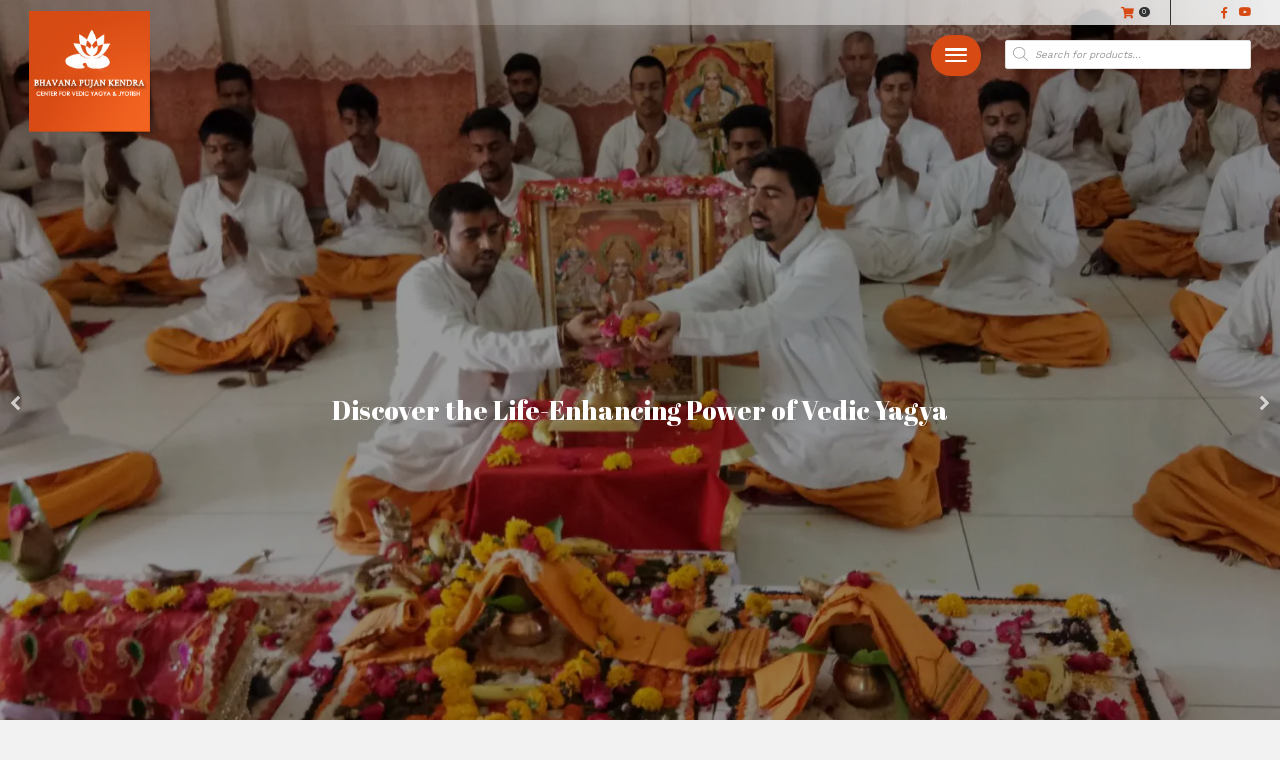

--- FILE ---
content_type: text/html; charset=UTF-8
request_url: https://bhawnayagya.org/?add-to-cart=2789
body_size: 35618
content:
<!DOCTYPE html>
<html lang="en-US">
<head> <script>
var gform;gform||(document.addEventListener("gform_main_scripts_loaded",function(){gform.scriptsLoaded=!0}),window.addEventListener("DOMContentLoaded",function(){gform.domLoaded=!0}),gform={domLoaded:!1,scriptsLoaded:!1,initializeOnLoaded:function(o){gform.domLoaded&&gform.scriptsLoaded?o():!gform.domLoaded&&gform.scriptsLoaded?window.addEventListener("DOMContentLoaded",o):document.addEventListener("gform_main_scripts_loaded",o)},hooks:{action:{},filter:{}},addAction:function(o,n,r,t){gform.addHook("action",o,n,r,t)},addFilter:function(o,n,r,t){gform.addHook("filter",o,n,r,t)},doAction:function(o){gform.doHook("action",o,arguments)},applyFilters:function(o){return gform.doHook("filter",o,arguments)},removeAction:function(o,n){gform.removeHook("action",o,n)},removeFilter:function(o,n,r){gform.removeHook("filter",o,n,r)},addHook:function(o,n,r,t,i){null==gform.hooks[o][n]&&(gform.hooks[o][n]=[]);var e=gform.hooks[o][n];null==i&&(i=n+"_"+e.length),gform.hooks[o][n].push({tag:i,callable:r,priority:t=null==t?10:t})},doHook:function(n,o,r){var t;if(r=Array.prototype.slice.call(r,1),null!=gform.hooks[n][o]&&((o=gform.hooks[n][o]).sort(function(o,n){return o.priority-n.priority}),o.forEach(function(o){"function"!=typeof(t=o.callable)&&(t=window[t]),"action"==n?t.apply(null,r):r[0]=t.apply(null,r)})),"filter"==n)return r[0]},removeHook:function(o,n,t,i){var r;null!=gform.hooks[o][n]&&(r=(r=gform.hooks[o][n]).filter(function(o,n,r){return!!(null!=i&&i!=o.tag||null!=t&&t!=o.priority)}),gform.hooks[o][n]=r)}});
</script>

	<!-- Google tag (gtag.js) -->
<script async src="https://www.googletagmanager.com/gtag/js?id=G-2P6JQ86R48"></script>
<script>
  window.dataLayer = window.dataLayer || [];
  function gtag(){dataLayer.push(arguments);}
  gtag('js', new Date());

  gtag('config', 'G-2P6JQ86R48');
</script>
	<meta name="google-site-verification" content="GCdJdRK51wfxEAz6zqhmg8iZrb9VS8RoseNnHf61T2k" />
<meta charset="UTF-8" />
<meta name='viewport' content='width=device-width, initial-scale=1.0' />
<meta http-equiv='X-UA-Compatible' content='IE=edge' />
<link rel="profile" href="https://gmpg.org/xfn/11" />
<meta name='robots' content='index, follow, max-image-preview:large, max-snippet:-1, max-video-preview:-1' />
	<style>img:is([sizes="auto" i], [sizes^="auto," i]) { contain-intrinsic-size: 3000px 1500px }</style>
	
	<!-- This site is optimized with the Yoast SEO Premium plugin v20.10 (Yoast SEO v26.8) - https://yoast.com/product/yoast-seo-premium-wordpress/ -->
	<title>Vedic Yagya Center in USA - Bhawnayagya.org</title>
	<meta name="description" content="Bhawnayagya.org is the Vedic Yagya Center in the USA, offering traditional Vedic ceremonies and rituals to promote peace, prosperity, and spiritual growth." />
	<link rel="canonical" href="https://bhawnayagya.org/" />
	<meta property="og:locale" content="en_US" />
	<meta property="og:type" content="website" />
	<meta property="og:title" content="Home" />
	<meta property="og:description" content="Bhawnayagya.org is the Vedic Yagya Center in the USA, offering traditional Vedic ceremonies and rituals to promote peace, prosperity, and spiritual growth." />
	<meta property="og:url" content="https://bhawnayagya.org/" />
	<meta property="og:site_name" content="Bhavana Pujan Kendra" />
	<meta property="article:publisher" content="https://www.facebook.com/BhavanaYagyaCenter" />
	<meta property="article:modified_time" content="2025-11-04T15:29:56+00:00" />
	<meta property="og:image" content="https://bhawnayagya.org/wp-content/uploads/2022/04/Hero-1-scaled.jpg" />
	<meta name="twitter:card" content="summary_large_image" />
	<script type="application/ld+json" class="yoast-schema-graph">{"@context":"https://schema.org","@graph":[{"@type":"WebPage","@id":"https://bhawnayagya.org/","url":"https://bhawnayagya.org/","name":"Vedic Yagya Center in USA - Bhawnayagya.org","isPartOf":{"@id":"https://bhawnayagya.org/#website"},"about":{"@id":"https://bhawnayagya.org/#organization"},"primaryImageOfPage":{"@id":"https://bhawnayagya.org/#primaryimage"},"image":{"@id":"https://bhawnayagya.org/#primaryimage"},"thumbnailUrl":"https://bhawnayagya.org/wp-content/uploads/2022/04/Hero-1-scaled.jpg","datePublished":"2022-04-12T18:31:45+00:00","dateModified":"2025-11-04T15:29:56+00:00","description":"Bhawnayagya.org is the Vedic Yagya Center in the USA, offering traditional Vedic ceremonies and rituals to promote peace, prosperity, and spiritual growth.","breadcrumb":{"@id":"https://bhawnayagya.org/#breadcrumb"},"inLanguage":"en-US","potentialAction":[{"@type":"ReadAction","target":["https://bhawnayagya.org/"]}]},{"@type":"ImageObject","inLanguage":"en-US","@id":"https://bhawnayagya.org/#primaryimage","url":"https://bhawnayagya.org/wp-content/uploads/2022/04/Hero-1-scaled.jpg","contentUrl":"https://bhawnayagya.org/wp-content/uploads/2022/04/Hero-1-scaled.jpg"},{"@type":"BreadcrumbList","@id":"https://bhawnayagya.org/#breadcrumb","itemListElement":[{"@type":"ListItem","position":1,"name":"Home"}]},{"@type":"WebSite","@id":"https://bhawnayagya.org/#website","url":"https://bhawnayagya.org/","name":"Bhavana Pujan Kendra","description":"","publisher":{"@id":"https://bhawnayagya.org/#organization"},"potentialAction":[{"@type":"SearchAction","target":{"@type":"EntryPoint","urlTemplate":"https://bhawnayagya.org/?s={search_term_string}"},"query-input":{"@type":"PropertyValueSpecification","valueRequired":true,"valueName":"search_term_string"}}],"inLanguage":"en-US"},{"@type":"Organization","@id":"https://bhawnayagya.org/#organization","name":"Bhavana Pujan Kendra","alternateName":"Bhavana Pujan Kendra","url":"https://bhawnayagya.org/","logo":{"@type":"ImageObject","inLanguage":"en-US","@id":"https://bhawnayagya.org/#/schema/logo/image/","url":"https://bhawnayagya.org/wp-content/uploads/2022/07/yagya.jpg","contentUrl":"https://bhawnayagya.org/wp-content/uploads/2022/07/yagya.jpg","width":125,"height":119,"caption":"Bhavana Pujan Kendra"},"image":{"@id":"https://bhawnayagya.org/#/schema/logo/image/"},"sameAs":["https://www.facebook.com/BhavanaYagyaCenter","https://www.youtube.com/user/BhavanaPujanKendra"]}]}</script>
	<!-- / Yoast SEO Premium plugin. -->


<link rel='dns-prefetch' href='//fonts.googleapis.com' />
<link href='https://fonts.gstatic.com' crossorigin rel='preconnect' />
<link rel="alternate" type="application/rss+xml" title="Bhavana Pujan Kendra &raquo; Feed" href="https://bhawnayagya.org/feed/" />
<link rel="alternate" type="application/rss+xml" title="Bhavana Pujan Kendra &raquo; Comments Feed" href="https://bhawnayagya.org/comments/feed/" />
<link rel="alternate" type="text/calendar" title="Bhavana Pujan Kendra &raquo; iCal Feed" href="https://bhawnayagya.org/events/?ical=1" />
<link rel="preload" href="https://bhawnayagya.org/wp-content/plugins/bb-plugin/fonts/fontawesome/5.15.4/webfonts/fa-solid-900.woff2" as="font" type="font/woff2" crossorigin="anonymous">
<link rel="preload" href="https://bhawnayagya.org/wp-content/plugins/bb-plugin/fonts/fontawesome/5.15.4/webfonts/fa-brands-400.woff2" as="font" type="font/woff2" crossorigin="anonymous">
		<style>
			.lazyload,
			.lazyloading {
				max-width: 100%;
			}
		</style>
		<script>
window._wpemojiSettings = {"baseUrl":"https:\/\/s.w.org\/images\/core\/emoji\/16.0.1\/72x72\/","ext":".png","svgUrl":"https:\/\/s.w.org\/images\/core\/emoji\/16.0.1\/svg\/","svgExt":".svg","source":{"concatemoji":"https:\/\/bhawnayagya.org\/wp-includes\/js\/wp-emoji-release.min.js?ver=6.8.3"}};
/*! This file is auto-generated */
!function(s,n){var o,i,e;function c(e){try{var t={supportTests:e,timestamp:(new Date).valueOf()};sessionStorage.setItem(o,JSON.stringify(t))}catch(e){}}function p(e,t,n){e.clearRect(0,0,e.canvas.width,e.canvas.height),e.fillText(t,0,0);var t=new Uint32Array(e.getImageData(0,0,e.canvas.width,e.canvas.height).data),a=(e.clearRect(0,0,e.canvas.width,e.canvas.height),e.fillText(n,0,0),new Uint32Array(e.getImageData(0,0,e.canvas.width,e.canvas.height).data));return t.every(function(e,t){return e===a[t]})}function u(e,t){e.clearRect(0,0,e.canvas.width,e.canvas.height),e.fillText(t,0,0);for(var n=e.getImageData(16,16,1,1),a=0;a<n.data.length;a++)if(0!==n.data[a])return!1;return!0}function f(e,t,n,a){switch(t){case"flag":return n(e,"\ud83c\udff3\ufe0f\u200d\u26a7\ufe0f","\ud83c\udff3\ufe0f\u200b\u26a7\ufe0f")?!1:!n(e,"\ud83c\udde8\ud83c\uddf6","\ud83c\udde8\u200b\ud83c\uddf6")&&!n(e,"\ud83c\udff4\udb40\udc67\udb40\udc62\udb40\udc65\udb40\udc6e\udb40\udc67\udb40\udc7f","\ud83c\udff4\u200b\udb40\udc67\u200b\udb40\udc62\u200b\udb40\udc65\u200b\udb40\udc6e\u200b\udb40\udc67\u200b\udb40\udc7f");case"emoji":return!a(e,"\ud83e\udedf")}return!1}function g(e,t,n,a){var r="undefined"!=typeof WorkerGlobalScope&&self instanceof WorkerGlobalScope?new OffscreenCanvas(300,150):s.createElement("canvas"),o=r.getContext("2d",{willReadFrequently:!0}),i=(o.textBaseline="top",o.font="600 32px Arial",{});return e.forEach(function(e){i[e]=t(o,e,n,a)}),i}function t(e){var t=s.createElement("script");t.src=e,t.defer=!0,s.head.appendChild(t)}"undefined"!=typeof Promise&&(o="wpEmojiSettingsSupports",i=["flag","emoji"],n.supports={everything:!0,everythingExceptFlag:!0},e=new Promise(function(e){s.addEventListener("DOMContentLoaded",e,{once:!0})}),new Promise(function(t){var n=function(){try{var e=JSON.parse(sessionStorage.getItem(o));if("object"==typeof e&&"number"==typeof e.timestamp&&(new Date).valueOf()<e.timestamp+604800&&"object"==typeof e.supportTests)return e.supportTests}catch(e){}return null}();if(!n){if("undefined"!=typeof Worker&&"undefined"!=typeof OffscreenCanvas&&"undefined"!=typeof URL&&URL.createObjectURL&&"undefined"!=typeof Blob)try{var e="postMessage("+g.toString()+"("+[JSON.stringify(i),f.toString(),p.toString(),u.toString()].join(",")+"));",a=new Blob([e],{type:"text/javascript"}),r=new Worker(URL.createObjectURL(a),{name:"wpTestEmojiSupports"});return void(r.onmessage=function(e){c(n=e.data),r.terminate(),t(n)})}catch(e){}c(n=g(i,f,p,u))}t(n)}).then(function(e){for(var t in e)n.supports[t]=e[t],n.supports.everything=n.supports.everything&&n.supports[t],"flag"!==t&&(n.supports.everythingExceptFlag=n.supports.everythingExceptFlag&&n.supports[t]);n.supports.everythingExceptFlag=n.supports.everythingExceptFlag&&!n.supports.flag,n.DOMReady=!1,n.readyCallback=function(){n.DOMReady=!0}}).then(function(){return e}).then(function(){var e;n.supports.everything||(n.readyCallback(),(e=n.source||{}).concatemoji?t(e.concatemoji):e.wpemoji&&e.twemoji&&(t(e.twemoji),t(e.wpemoji)))}))}((window,document),window._wpemojiSettings);
</script>
<link rel='stylesheet' id='tribe-events-pro-mini-calendar-block-styles-css' href='https://bhawnayagya.org/wp-content/plugins/events-calendar-pro/build/css/tribe-events-pro-mini-calendar-block.css?ver=7.7.12' media='all' />
<style id='wp-emoji-styles-inline-css'>

	img.wp-smiley, img.emoji {
		display: inline !important;
		border: none !important;
		box-shadow: none !important;
		height: 1em !important;
		width: 1em !important;
		margin: 0 0.07em !important;
		vertical-align: -0.1em !important;
		background: none !important;
		padding: 0 !important;
	}
</style>
<link rel='stylesheet' id='wp-block-library-css' href='https://bhawnayagya.org/wp-includes/css/dist/block-library/style.min.css?ver=6.8.3' media='all' />
<style id='wp-block-library-theme-inline-css'>
.wp-block-audio :where(figcaption){color:#555;font-size:13px;text-align:center}.is-dark-theme .wp-block-audio :where(figcaption){color:#ffffffa6}.wp-block-audio{margin:0 0 1em}.wp-block-code{border:1px solid #ccc;border-radius:4px;font-family:Menlo,Consolas,monaco,monospace;padding:.8em 1em}.wp-block-embed :where(figcaption){color:#555;font-size:13px;text-align:center}.is-dark-theme .wp-block-embed :where(figcaption){color:#ffffffa6}.wp-block-embed{margin:0 0 1em}.blocks-gallery-caption{color:#555;font-size:13px;text-align:center}.is-dark-theme .blocks-gallery-caption{color:#ffffffa6}:root :where(.wp-block-image figcaption){color:#555;font-size:13px;text-align:center}.is-dark-theme :root :where(.wp-block-image figcaption){color:#ffffffa6}.wp-block-image{margin:0 0 1em}.wp-block-pullquote{border-bottom:4px solid;border-top:4px solid;color:currentColor;margin-bottom:1.75em}.wp-block-pullquote cite,.wp-block-pullquote footer,.wp-block-pullquote__citation{color:currentColor;font-size:.8125em;font-style:normal;text-transform:uppercase}.wp-block-quote{border-left:.25em solid;margin:0 0 1.75em;padding-left:1em}.wp-block-quote cite,.wp-block-quote footer{color:currentColor;font-size:.8125em;font-style:normal;position:relative}.wp-block-quote:where(.has-text-align-right){border-left:none;border-right:.25em solid;padding-left:0;padding-right:1em}.wp-block-quote:where(.has-text-align-center){border:none;padding-left:0}.wp-block-quote.is-large,.wp-block-quote.is-style-large,.wp-block-quote:where(.is-style-plain){border:none}.wp-block-search .wp-block-search__label{font-weight:700}.wp-block-search__button{border:1px solid #ccc;padding:.375em .625em}:where(.wp-block-group.has-background){padding:1.25em 2.375em}.wp-block-separator.has-css-opacity{opacity:.4}.wp-block-separator{border:none;border-bottom:2px solid;margin-left:auto;margin-right:auto}.wp-block-separator.has-alpha-channel-opacity{opacity:1}.wp-block-separator:not(.is-style-wide):not(.is-style-dots){width:100px}.wp-block-separator.has-background:not(.is-style-dots){border-bottom:none;height:1px}.wp-block-separator.has-background:not(.is-style-wide):not(.is-style-dots){height:2px}.wp-block-table{margin:0 0 1em}.wp-block-table td,.wp-block-table th{word-break:normal}.wp-block-table :where(figcaption){color:#555;font-size:13px;text-align:center}.is-dark-theme .wp-block-table :where(figcaption){color:#ffffffa6}.wp-block-video :where(figcaption){color:#555;font-size:13px;text-align:center}.is-dark-theme .wp-block-video :where(figcaption){color:#ffffffa6}.wp-block-video{margin:0 0 1em}:root :where(.wp-block-template-part.has-background){margin-bottom:0;margin-top:0;padding:1.25em 2.375em}
</style>
<style id='classic-theme-styles-inline-css'>
/*! This file is auto-generated */
.wp-block-button__link{color:#fff;background-color:#32373c;border-radius:9999px;box-shadow:none;text-decoration:none;padding:calc(.667em + 2px) calc(1.333em + 2px);font-size:1.125em}.wp-block-file__button{background:#32373c;color:#fff;text-decoration:none}
</style>
<style id='global-styles-inline-css'>
:root{--wp--preset--aspect-ratio--square: 1;--wp--preset--aspect-ratio--4-3: 4/3;--wp--preset--aspect-ratio--3-4: 3/4;--wp--preset--aspect-ratio--3-2: 3/2;--wp--preset--aspect-ratio--2-3: 2/3;--wp--preset--aspect-ratio--16-9: 16/9;--wp--preset--aspect-ratio--9-16: 9/16;--wp--preset--color--black: #000000;--wp--preset--color--cyan-bluish-gray: #abb8c3;--wp--preset--color--white: #ffffff;--wp--preset--color--pale-pink: #f78da7;--wp--preset--color--vivid-red: #cf2e2e;--wp--preset--color--luminous-vivid-orange: #ff6900;--wp--preset--color--luminous-vivid-amber: #fcb900;--wp--preset--color--light-green-cyan: #7bdcb5;--wp--preset--color--vivid-green-cyan: #00d084;--wp--preset--color--pale-cyan-blue: #8ed1fc;--wp--preset--color--vivid-cyan-blue: #0693e3;--wp--preset--color--vivid-purple: #9b51e0;--wp--preset--gradient--vivid-cyan-blue-to-vivid-purple: linear-gradient(135deg,rgba(6,147,227,1) 0%,rgb(155,81,224) 100%);--wp--preset--gradient--light-green-cyan-to-vivid-green-cyan: linear-gradient(135deg,rgb(122,220,180) 0%,rgb(0,208,130) 100%);--wp--preset--gradient--luminous-vivid-amber-to-luminous-vivid-orange: linear-gradient(135deg,rgba(252,185,0,1) 0%,rgba(255,105,0,1) 100%);--wp--preset--gradient--luminous-vivid-orange-to-vivid-red: linear-gradient(135deg,rgba(255,105,0,1) 0%,rgb(207,46,46) 100%);--wp--preset--gradient--very-light-gray-to-cyan-bluish-gray: linear-gradient(135deg,rgb(238,238,238) 0%,rgb(169,184,195) 100%);--wp--preset--gradient--cool-to-warm-spectrum: linear-gradient(135deg,rgb(74,234,220) 0%,rgb(151,120,209) 20%,rgb(207,42,186) 40%,rgb(238,44,130) 60%,rgb(251,105,98) 80%,rgb(254,248,76) 100%);--wp--preset--gradient--blush-light-purple: linear-gradient(135deg,rgb(255,206,236) 0%,rgb(152,150,240) 100%);--wp--preset--gradient--blush-bordeaux: linear-gradient(135deg,rgb(254,205,165) 0%,rgb(254,45,45) 50%,rgb(107,0,62) 100%);--wp--preset--gradient--luminous-dusk: linear-gradient(135deg,rgb(255,203,112) 0%,rgb(199,81,192) 50%,rgb(65,88,208) 100%);--wp--preset--gradient--pale-ocean: linear-gradient(135deg,rgb(255,245,203) 0%,rgb(182,227,212) 50%,rgb(51,167,181) 100%);--wp--preset--gradient--electric-grass: linear-gradient(135deg,rgb(202,248,128) 0%,rgb(113,206,126) 100%);--wp--preset--gradient--midnight: linear-gradient(135deg,rgb(2,3,129) 0%,rgb(40,116,252) 100%);--wp--preset--font-size--small: 13px;--wp--preset--font-size--medium: 20px;--wp--preset--font-size--large: 36px;--wp--preset--font-size--x-large: 42px;--wp--preset--spacing--20: 0.44rem;--wp--preset--spacing--30: 0.67rem;--wp--preset--spacing--40: 1rem;--wp--preset--spacing--50: 1.5rem;--wp--preset--spacing--60: 2.25rem;--wp--preset--spacing--70: 3.38rem;--wp--preset--spacing--80: 5.06rem;--wp--preset--shadow--natural: 6px 6px 9px rgba(0, 0, 0, 0.2);--wp--preset--shadow--deep: 12px 12px 50px rgba(0, 0, 0, 0.4);--wp--preset--shadow--sharp: 6px 6px 0px rgba(0, 0, 0, 0.2);--wp--preset--shadow--outlined: 6px 6px 0px -3px rgba(255, 255, 255, 1), 6px 6px rgba(0, 0, 0, 1);--wp--preset--shadow--crisp: 6px 6px 0px rgba(0, 0, 0, 1);}:where(.is-layout-flex){gap: 0.5em;}:where(.is-layout-grid){gap: 0.5em;}body .is-layout-flex{display: flex;}.is-layout-flex{flex-wrap: wrap;align-items: center;}.is-layout-flex > :is(*, div){margin: 0;}body .is-layout-grid{display: grid;}.is-layout-grid > :is(*, div){margin: 0;}:where(.wp-block-columns.is-layout-flex){gap: 2em;}:where(.wp-block-columns.is-layout-grid){gap: 2em;}:where(.wp-block-post-template.is-layout-flex){gap: 1.25em;}:where(.wp-block-post-template.is-layout-grid){gap: 1.25em;}.has-black-color{color: var(--wp--preset--color--black) !important;}.has-cyan-bluish-gray-color{color: var(--wp--preset--color--cyan-bluish-gray) !important;}.has-white-color{color: var(--wp--preset--color--white) !important;}.has-pale-pink-color{color: var(--wp--preset--color--pale-pink) !important;}.has-vivid-red-color{color: var(--wp--preset--color--vivid-red) !important;}.has-luminous-vivid-orange-color{color: var(--wp--preset--color--luminous-vivid-orange) !important;}.has-luminous-vivid-amber-color{color: var(--wp--preset--color--luminous-vivid-amber) !important;}.has-light-green-cyan-color{color: var(--wp--preset--color--light-green-cyan) !important;}.has-vivid-green-cyan-color{color: var(--wp--preset--color--vivid-green-cyan) !important;}.has-pale-cyan-blue-color{color: var(--wp--preset--color--pale-cyan-blue) !important;}.has-vivid-cyan-blue-color{color: var(--wp--preset--color--vivid-cyan-blue) !important;}.has-vivid-purple-color{color: var(--wp--preset--color--vivid-purple) !important;}.has-black-background-color{background-color: var(--wp--preset--color--black) !important;}.has-cyan-bluish-gray-background-color{background-color: var(--wp--preset--color--cyan-bluish-gray) !important;}.has-white-background-color{background-color: var(--wp--preset--color--white) !important;}.has-pale-pink-background-color{background-color: var(--wp--preset--color--pale-pink) !important;}.has-vivid-red-background-color{background-color: var(--wp--preset--color--vivid-red) !important;}.has-luminous-vivid-orange-background-color{background-color: var(--wp--preset--color--luminous-vivid-orange) !important;}.has-luminous-vivid-amber-background-color{background-color: var(--wp--preset--color--luminous-vivid-amber) !important;}.has-light-green-cyan-background-color{background-color: var(--wp--preset--color--light-green-cyan) !important;}.has-vivid-green-cyan-background-color{background-color: var(--wp--preset--color--vivid-green-cyan) !important;}.has-pale-cyan-blue-background-color{background-color: var(--wp--preset--color--pale-cyan-blue) !important;}.has-vivid-cyan-blue-background-color{background-color: var(--wp--preset--color--vivid-cyan-blue) !important;}.has-vivid-purple-background-color{background-color: var(--wp--preset--color--vivid-purple) !important;}.has-black-border-color{border-color: var(--wp--preset--color--black) !important;}.has-cyan-bluish-gray-border-color{border-color: var(--wp--preset--color--cyan-bluish-gray) !important;}.has-white-border-color{border-color: var(--wp--preset--color--white) !important;}.has-pale-pink-border-color{border-color: var(--wp--preset--color--pale-pink) !important;}.has-vivid-red-border-color{border-color: var(--wp--preset--color--vivid-red) !important;}.has-luminous-vivid-orange-border-color{border-color: var(--wp--preset--color--luminous-vivid-orange) !important;}.has-luminous-vivid-amber-border-color{border-color: var(--wp--preset--color--luminous-vivid-amber) !important;}.has-light-green-cyan-border-color{border-color: var(--wp--preset--color--light-green-cyan) !important;}.has-vivid-green-cyan-border-color{border-color: var(--wp--preset--color--vivid-green-cyan) !important;}.has-pale-cyan-blue-border-color{border-color: var(--wp--preset--color--pale-cyan-blue) !important;}.has-vivid-cyan-blue-border-color{border-color: var(--wp--preset--color--vivid-cyan-blue) !important;}.has-vivid-purple-border-color{border-color: var(--wp--preset--color--vivid-purple) !important;}.has-vivid-cyan-blue-to-vivid-purple-gradient-background{background: var(--wp--preset--gradient--vivid-cyan-blue-to-vivid-purple) !important;}.has-light-green-cyan-to-vivid-green-cyan-gradient-background{background: var(--wp--preset--gradient--light-green-cyan-to-vivid-green-cyan) !important;}.has-luminous-vivid-amber-to-luminous-vivid-orange-gradient-background{background: var(--wp--preset--gradient--luminous-vivid-amber-to-luminous-vivid-orange) !important;}.has-luminous-vivid-orange-to-vivid-red-gradient-background{background: var(--wp--preset--gradient--luminous-vivid-orange-to-vivid-red) !important;}.has-very-light-gray-to-cyan-bluish-gray-gradient-background{background: var(--wp--preset--gradient--very-light-gray-to-cyan-bluish-gray) !important;}.has-cool-to-warm-spectrum-gradient-background{background: var(--wp--preset--gradient--cool-to-warm-spectrum) !important;}.has-blush-light-purple-gradient-background{background: var(--wp--preset--gradient--blush-light-purple) !important;}.has-blush-bordeaux-gradient-background{background: var(--wp--preset--gradient--blush-bordeaux) !important;}.has-luminous-dusk-gradient-background{background: var(--wp--preset--gradient--luminous-dusk) !important;}.has-pale-ocean-gradient-background{background: var(--wp--preset--gradient--pale-ocean) !important;}.has-electric-grass-gradient-background{background: var(--wp--preset--gradient--electric-grass) !important;}.has-midnight-gradient-background{background: var(--wp--preset--gradient--midnight) !important;}.has-small-font-size{font-size: var(--wp--preset--font-size--small) !important;}.has-medium-font-size{font-size: var(--wp--preset--font-size--medium) !important;}.has-large-font-size{font-size: var(--wp--preset--font-size--large) !important;}.has-x-large-font-size{font-size: var(--wp--preset--font-size--x-large) !important;}
:where(.wp-block-post-template.is-layout-flex){gap: 1.25em;}:where(.wp-block-post-template.is-layout-grid){gap: 1.25em;}
:where(.wp-block-columns.is-layout-flex){gap: 2em;}:where(.wp-block-columns.is-layout-grid){gap: 2em;}
:root :where(.wp-block-pullquote){font-size: 1.5em;line-height: 1.6;}
</style>
<link rel='stylesheet' id='yui3-css' href='https://bhawnayagya.org/wp-content/plugins/bb-plugin/css/yui3.css?ver=2.6.3.2' media='all' />
<link rel='stylesheet' id='fl-slideshow-css' href='https://bhawnayagya.org/wp-content/plugins/bb-plugin/css/fl-slideshow.min.css?ver=2.6.3.2' media='all' />
<link rel='stylesheet' id='jquery-swiper-css' href='https://bhawnayagya.org/wp-content/plugins/bbpowerpack/assets/css/swiper.min.css?ver=4.4.6' media='all' />
<link rel='stylesheet' id='jquery-bxslider-css' href='https://bhawnayagya.org/wp-content/plugins/bb-plugin/css/jquery.bxslider.css?ver=2.6.3.2' media='all' />
<link rel='stylesheet' id='pp-jquery-fancybox-css' href='https://bhawnayagya.org/wp-content/plugins/bbpowerpack/assets/css/jquery.fancybox.min.css?ver=3.5.4' media='all' />
<link rel='stylesheet' id='font-awesome-5-css' href='https://bhawnayagya.org/wp-content/plugins/bb-plugin/fonts/fontawesome/5.15.4/css/all.min.css?ver=2.6.3.2' media='all' />
<link rel='stylesheet' id='fl-builder-layout-50-css' href='https://bhawnayagya.org/wp-content/uploads/bb-plugin/cache/50-layout.css?ver=9816d102a299a80b14bd13cce89f805b' media='all' />
<link rel='stylesheet' id='woocommerce-layout-css' href='https://bhawnayagya.org/wp-content/plugins/woocommerce/assets/css/woocommerce-layout.css?ver=10.4.3' media='all' />
<link rel='stylesheet' id='woocommerce-smallscreen-css' href='https://bhawnayagya.org/wp-content/plugins/woocommerce/assets/css/woocommerce-smallscreen.css?ver=10.4.3' media='only screen and (max-width: 767px)' />
<link rel='stylesheet' id='woocommerce-general-css' href='https://bhawnayagya.org/wp-content/plugins/woocommerce/assets/css/woocommerce.css?ver=10.4.3' media='all' />
<style id='woocommerce-inline-inline-css'>
.woocommerce form .form-row .required { visibility: visible; }
</style>
<link rel='stylesheet' id='woopack-frontend-css' href='https://bhawnayagya.org/wp-content/plugins/woopack/assets/css/frontend.css?ver=1.5.2' media='all' />
<link rel='stylesheet' id='wp-components-css' href='https://bhawnayagya.org/wp-includes/css/dist/components/style.min.css?ver=6.8.3' media='all' />
<link rel='stylesheet' id='godaddy-styles-css' href='https://bhawnayagya.org/wp-content/mu-plugins/vendor/wpex/godaddy-launch/includes/Dependencies/GoDaddy/Styles/build/latest.css?ver=2.0.2' media='all' />
<link rel='stylesheet' id='font-awesome-css' href='https://bhawnayagya.org/wp-content/plugins/bb-plugin/fonts/fontawesome/5.15.4/css/v4-shims.min.css?ver=2.6.3.2' media='all' />
<link rel='stylesheet' id='ultimate-icons-css' href='https://bhawnayagya.org/wp-content/uploads/bb-plugin/icons/ultimate-icons/style.css?ver=2.6.3.2' media='all' />
<link rel='stylesheet' id='fl-builder-layout-bundle-716feddaebae9f77b38c1c6bd8c86f8d-css' href='https://bhawnayagya.org/wp-content/uploads/bb-plugin/cache/716feddaebae9f77b38c1c6bd8c86f8d-layout-bundle.css?ver=2.6.3.2-1.4.5.1' media='all' />
<link rel='stylesheet' id='dgwt-wcas-style-css' href='https://bhawnayagya.org/wp-content/plugins/ajax-search-for-woocommerce/assets/css/style.min.css?ver=1.32.2' media='all' />
<link rel='stylesheet' id='gd-core-css' href='https://bhawnayagya.org/wp-content/plugins/pws-core/public/css/GD-cORe-public.css?ver=4.0.1' media='all' />
<link rel='stylesheet' id='wpmenucart-icons-css' href='https://bhawnayagya.org/wp-content/plugins/wp-menu-cart-pro/assets/css/wpmenucart-icons-pro.min.css?ver=3.9.0' media='all' />
<style id='wpmenucart-icons-inline-css'>
@font-face {
    font-family:'WPMenuCart';
    src: url('https://bhawnayagya.org/wp-content/plugins/wp-menu-cart-pro/assets/fonts/WPMenuCart.eot');
    src: url('https://bhawnayagya.org/wp-content/plugins/wp-menu-cart-pro/assets/fonts/WPMenuCart.eot?#iefix') format('embedded-opentype'),
         url('https://bhawnayagya.org/wp-content/plugins/wp-menu-cart-pro/assets/fonts/WPMenuCart.woff2') format('woff2'),
         url('https://bhawnayagya.org/wp-content/plugins/wp-menu-cart-pro/assets/fonts/WPMenuCart.woff') format('woff'),
         url('https://bhawnayagya.org/wp-content/plugins/wp-menu-cart-pro/assets/fonts/WPMenuCart.ttf') format('truetype'),
         url('https://bhawnayagya.org/wp-content/plugins/wp-menu-cart-pro/assets/fonts/WPMenuCart.svg#WPMenuCart') format('svg');
    font-weight:normal;
	font-style:normal;
	font-display:swap;
}
</style>
<link rel='stylesheet' id='wpmenucart-css' href='https://bhawnayagya.org/wp-content/plugins/wp-menu-cart-pro/assets/css/wpmenucart-main.min.css?ver=3.9.0' media='all' />
<style id='wpmenucart-inline-css'>
.et-cart-info { display:none !important; } .site-header-cart { display:none !important; }
</style>
<link rel='stylesheet' id='jquery-magnificpopup-css' href='https://bhawnayagya.org/wp-content/plugins/bb-plugin/css/jquery.magnificpopup.min.css?ver=2.6.3.2' media='all' />
<link rel='stylesheet' id='base-css' href='https://bhawnayagya.org/wp-content/themes/bb-theme/css/base.min.css?ver=1.7.13' media='all' />
<link rel='stylesheet' id='fl-automator-skin-css' href='https://bhawnayagya.org/wp-content/uploads/bb-theme/skin-684adb00bd43c.css?ver=1.7.13' media='all' />
<link rel='stylesheet' id='pp-animate-css' href='https://bhawnayagya.org/wp-content/plugins/bbpowerpack/assets/css/animate.min.css?ver=3.5.1' media='all' />
<link rel='stylesheet' id='fl-builder-google-fonts-5db39dd27d50e99eae39568cdee05faa-css' href='//fonts.googleapis.com/css?family=Rosarivo%3A400%7CWork+Sans%3A500&#038;ver=6.8.3' media='all' />
<script type="text/template" id="tmpl-variation-template">
	<div class="woocommerce-variation-description">{{{ data.variation.variation_description }}}</div>
	<div class="woocommerce-variation-price">{{{ data.variation.price_html }}}</div>
	<div class="woocommerce-variation-availability">{{{ data.variation.availability_html }}}</div>
</script>
<script type="text/template" id="tmpl-unavailable-variation-template">
	<p role="alert">Sorry, this product is unavailable. Please choose a different combination.</p>
</script>
<script src="https://bhawnayagya.org/wp-includes/js/jquery/jquery.min.js?ver=3.7.1" id="jquery-core-js"></script>
<script src="https://bhawnayagya.org/wp-includes/js/jquery/jquery-migrate.min.js?ver=3.4.1" id="jquery-migrate-js"></script>
<script src='https://bhawnayagya.org/wp-content/plugins/the-events-calendar/common/build/js/underscore-before.js'></script>
<script src="https://bhawnayagya.org/wp-includes/js/underscore.min.js?ver=1.13.7" id="underscore-js"></script>
<script src='https://bhawnayagya.org/wp-content/plugins/the-events-calendar/common/build/js/underscore-after.js'></script>
<script id="wp-util-js-extra">
var _wpUtilSettings = {"ajax":{"url":"\/wp-admin\/admin-ajax.php"}};
</script>
<script src="https://bhawnayagya.org/wp-includes/js/wp-util.min.js?ver=6.8.3" id="wp-util-js"></script>
<script src="https://bhawnayagya.org/wp-content/plugins/woocommerce/assets/js/jquery-blockui/jquery.blockUI.min.js?ver=2.7.0-wc.10.4.3" id="wc-jquery-blockui-js" data-wp-strategy="defer"></script>
<script src="https://bhawnayagya.org/wp-includes/js/imagesloaded.min.js?ver=6.8.3" id="imagesloaded-js"></script>
<script id="wc-add-to-cart-js-extra">
var wc_add_to_cart_params = {"ajax_url":"\/wp-admin\/admin-ajax.php","wc_ajax_url":"\/?wc-ajax=%%endpoint%%","i18n_view_cart":"View cart","cart_url":"https:\/\/bhawnayagya.org\/cart\/","is_cart":"","cart_redirect_after_add":"no"};
</script>
<script src="https://bhawnayagya.org/wp-content/plugins/woocommerce/assets/js/frontend/add-to-cart.min.js?ver=10.4.3" id="wc-add-to-cart-js" defer data-wp-strategy="defer"></script>
<script src="https://bhawnayagya.org/wp-content/plugins/woocommerce/assets/js/js-cookie/js.cookie.min.js?ver=2.1.4-wc.10.4.3" id="wc-js-cookie-js" defer data-wp-strategy="defer"></script>
<script id="woocommerce-js-extra">
var woocommerce_params = {"ajax_url":"\/wp-admin\/admin-ajax.php","wc_ajax_url":"\/?wc-ajax=%%endpoint%%","i18n_password_show":"Show password","i18n_password_hide":"Hide password"};
</script>
<script src="https://bhawnayagya.org/wp-content/plugins/woocommerce/assets/js/frontend/woocommerce.min.js?ver=10.4.3" id="woocommerce-js" defer data-wp-strategy="defer"></script>
<script src="https://bhawnayagya.org/wp-content/plugins/pws-core/public/js/GD-cORe-public.js?ver=4.0.1" id="gd-core-js"></script>
<script id="wpmenucart-ajax-assist-js-extra">
var wpmenucart_ajax_assist = {"shop_plugin":"WooCommerce","always_display":""};
</script>
<script src="https://bhawnayagya.org/wp-content/plugins/wp-menu-cart-pro/assets/js/wpmenucart-ajax-assist.min.js?ver=3.9.0" id="wpmenucart-ajax-assist-js"></script>
<script id="smush-lazy-load-js-before">
var smushLazyLoadOptions = {"autoResizingEnabled":false,"autoResizeOptions":{"precision":5,"skipAutoWidth":true}};
</script>
<script src="https://bhawnayagya.org/wp-content/plugins/wp-smush-pro/app/assets/js/smush-lazy-load.min.js?ver=3.23.2" id="smush-lazy-load-js"></script>
<link rel="https://api.w.org/" href="https://bhawnayagya.org/wp-json/" /><link rel="alternate" title="JSON" type="application/json" href="https://bhawnayagya.org/wp-json/wp/v2/pages/50" /><link rel="EditURI" type="application/rsd+xml" title="RSD" href="https://bhawnayagya.org/xmlrpc.php?rsd" />
<link rel='shortlink' href='https://bhawnayagya.org/' />
<link rel="alternate" title="oEmbed (JSON)" type="application/json+oembed" href="https://bhawnayagya.org/wp-json/oembed/1.0/embed?url=https%3A%2F%2Fbhawnayagya.org%2F" />
<link rel="alternate" title="oEmbed (XML)" type="text/xml+oembed" href="https://bhawnayagya.org/wp-json/oembed/1.0/embed?url=https%3A%2F%2Fbhawnayagya.org%2F&#038;format=xml" />
		<script>
			var bb_powerpack = {
				ajaxurl: 'https://bhawnayagya.org/wp-admin/admin-ajax.php',
				search_term: '',
				callback: function() {}
			};
		</script>
		<script type="text/javascript">
    (function(c,l,a,r,i,t,y){
        c[a]=c[a]||function(){(c[a].q=c[a].q||[]).push(arguments)};
        t=l.createElement(r);t.async=1;t.src="https://www.clarity.ms/tag/"+i;
        y=l.getElementsByTagName(r)[0];y.parentNode.insertBefore(t,y);
    })(window, document, "clarity", "script", "k67wio9txz");
</script>		<script type="text/javascript">
			var woopack_config = {"ajaxurl":"https:\/\/bhawnayagya.org\/wp-admin\/admin-ajax.php","page":1,"current_page":"https:\/\/bhawnayagya.org\/?add-to-cart=2789","woo_url":"https:\/\/bhawnayagya.org\/wp-content\/plugins\/woocommerce\/"};
		</script>
		<meta name="tec-api-version" content="v1"><meta name="tec-api-origin" content="https://bhawnayagya.org"><link rel="alternate" href="https://bhawnayagya.org/wp-json/tribe/events/v1/" />		<script>
			document.documentElement.className = document.documentElement.className.replace('no-js', 'js');
		</script>
				<style>
			.dgwt-wcas-ico-magnifier,.dgwt-wcas-ico-magnifier-handler{max-width:20px}.dgwt-wcas-search-wrapp{max-width:600px}		</style>
			<noscript><style>.woocommerce-product-gallery{ opacity: 1 !important; }</style></noscript>
	<link rel="icon" href="https://bhawnayagya.org/wp-content/uploads/2022/04/by-favico-64x64.jpg" sizes="32x32" />
<link rel="icon" href="https://bhawnayagya.org/wp-content/uploads/2022/04/by-favico.jpg" sizes="192x192" />
<link rel="apple-touch-icon" href="https://bhawnayagya.org/wp-content/uploads/2022/04/by-favico.jpg" />
<meta name="msapplication-TileImage" content="https://bhawnayagya.org/wp-content/uploads/2022/04/by-favico.jpg" />
		<style id="wp-custom-css">
			@media screen and (max-width: 1366px) and (min-width: 1280px){
		body .fl-page {zoom:72%;}
}

.tribe-events-title-bar {
    display: none;
}

.widget.tribe-events-adv-list-widget {
    text-align: center;
}

#tribe-events, #tribe-events-pg-template, .tribe-events-pg-template {
    background-color: var(--tec-color-background-events);
    padding: 0px !important;
}

/* ----- MISC ----- */
.lb-code { display: inline-block; }
a:focus { outline: none; }
.mobile-break { display: none; }
.dgwt-wcas-search-wrapp {
  max-width: 100%;
}

/* ----- GRAVITY FORMS ----- */
.gform_wrapper textarea { resize: vertical; }
.register-for-yagya_form .gfield_required {
    display: none !important;
}

/* ----- HEADER ----- */
.header-mini-cart .uabb-badge-style-top .uabb-cart-btn-badge {
  top: 6px;
  right: -22px;
  width: 15px;
  height: 14px; 
  font-size: 10px;
}

.header-mini-cart .uabb-cart-btn-badge {
  line-height: 0.6em;
  padding-right: 5px;
}

.uabb-mini-cart-header-badge {
  color: #fff;
}

.cart-icon-col, .inner-page-logo-col {
  position: relative;
  z-index: 2;
}

.header_nav-menu .pp-advanced-menu-mobile-toggle .pp-hamburger {
  background: #d74a14 !important;
  padding: 20px;
  border-radius: 100px;
}
    
.header_nav-menu .pp-advanced-menu-mobile-toggle .pp-hamburger:hover {
  background: #000000 !important;
}

/* ----- BLOG ----- */
.fl-post-feed-post {
	padding-bottom: 30px;
	border-color: #000000;
}

.pst-sdbr h2 {
	font-size: 24px;
}

.pst-sdbr li, .pst-sdbr p {
	font-size: 16px;
}

.read-more-post-btn .fl-post-feed-more {
	background: #d74a14;
	color: #fff !important;
	padding: 8px 15px;
	border: 1px solid #000;
}

.read-more-post-btn .fl-post-feed-more:hover {
	background: #333333;
	border: 1px solid #f7f7f7;
}

    

/* ----- LAPTOP 1366px ----- */
@media only screen and (max-width: 1440px) and (min-width: 769px) {

.desktop-cart-icon-col .fl-col-content {
  margin-right: -25px;
  margin-left: 25px;
}
	
.home-hero-section .fl-row-content-wrap {
	background-position: 70% center;
	min-height: 925px !important;
	padding-left: 20px;
  padding-right: 20px;
  padding-top: 100px;
}

.home-hero-section .fl-row-content {
	max-width: 1200px !important;
  margin: 0 auto;	
}
	
.home-hero-text h2 span {
	font-size: 50px;
}

}

@media only screen and (max-width: 1366px) and (min-width: 1281px) {
	
.header-logo-col {
	width: 67%;
}
	
.home-hero-section .fl-row-content-wrap {
  padding-top: 75px;
}
	
.inner-page-logo-col {
	width: 17.48%;
}
    
.inner-page-postTitle-col {
	width: 49.52%;
}

}


@media only screen and (max-width: 1280px) and (min-width: 1025px) {

.header-logo-col {
	width: 62%;
}
	
.inner-page-logo-col {
	width: 18.48%;
}
    
.inner-page-postTitle-col {
	width: 48.52%;
}

}

/* ----- TABLET 768px ----- */
@media only screen and (max-width: 768px) {

.search-icon-placement {
	display: -webkit-box;
	display: -ms-flexbox;
	display: flex;
	-webkit-box-pack: end;
	-ms-flex-pack: end;
	justify-content: flex-end;
}

/* Our Partners - Recommended books	 */
	 .tab-col-reverse .fl-col-group {
  display: -webkit-box;
  display: -ms-flexbox;
  display: flex;
  -webkit-box-orient: vertical;
  -webkit-box-direction: reverse;
  -ms-flex-direction: column-reverse;
  flex-direction: column-reverse;
}
}

/* ----- MOBILE 480px ----- */
@media only screen and (max-width: 480px) {
	
.fl-post-feed-post {
	max-width: 100% !important;
	margin-left: 20px !important;
	margin-right: 20px !important;
}
	
.mobile-break { display: block; }

.search-icon-placement {
	-webkit-box-pack: center;
	-ms-flex-pack: center;
	justify-content: center;
}
	
.woo-shop-pg-css .fl-post-module-woo-ordering {
  display: -webkit-box;
  display: -ms-flexbox;
  display: flex;
  -webkit-box-orient: vertical;
  -webkit-box-direction: normal;
  -ms-flex-direction: column;
  flex-direction: column;
}

.woo-shop-pg-css .woocommerce-result-count {
	margin-bottom: 5px;
}
	
.cart-subtotal td, .order-total td {
	padding: 10px !important;
}

	.fl-col-group.fl-node-sv8yxtw0uc2p{
		margin-top:185px !important;
	}
	
	h2.fl-slide-title {
		margin-bottom:0px !important;
	}
}		</style>
		<script id="fl-theme-custom-js">jQuery(document).ready(function($) {
	var current-html = $('h1.tribe-events-page-title').html();
	$('h1.tribe-events-page-title').replaceWith($('<h2>' + current-html + '</h2>'));

});

</script>
<!-- Global site tag (gtag.js) - Google Analytics -->
<script async src="https://www.googletagmanager.com/gtag/js?id=UA-107676031-1(https://www.googletagmanager.com/gtag/js?id=UA-107676031-1)"></script>
<script>
  window.dataLayer = window.dataLayer || [];
  function gtag(){dataLayer.push(arguments);}
  gtag('js', new Date());

  gtag('config', 'UA-107676031-1');
</script>
</head>
<body class="home wp-singular page-template-default page page-id-50 wp-theme-bb-theme theme-bb-theme fl-builder woocommerce-no-js tribe-no-js fl-theme-builder-header fl-theme-builder-header-header fl-theme-builder-footer fl-theme-builder-footer-footer fl-framework-base fl-preset-default fl-full-width fl-scroll-to-top fl-search-active" itemscope="itemscope" itemtype="https://schema.org/WebPage">
<a aria-label="Skip to content" class="fl-screen-reader-text" href="#fl-main-content">Skip to content</a><div class="fl-page">
	<header class="fl-builder-content fl-builder-content-73 fl-builder-global-templates-locked" data-post-id="73" data-type="header" data-sticky="0" data-sticky-on="" data-sticky-breakpoint="medium" data-shrink="0" data-overlay="1" data-overlay-bg="default" data-shrink-image-height="50px" role="banner" itemscope="itemscope" itemtype="http://schema.org/WPHeader"><div class="fl-row fl-row-full-width fl-row-bg-gradient fl-node-5sqz3lajpmnf fl-visible-desktop" data-node="5sqz3lajpmnf">
	<div class="fl-row-content-wrap">
		<div class="uabb-row-separator uabb-top-row-separator" >
</div>
						<div class="fl-row-content fl-row-full-width fl-node-content">
		
<div class="fl-col-group fl-node-po8j0ua9gsfd fl-col-group-equal-height fl-col-group-align-center" data-node="po8j0ua9gsfd">
			<div class="fl-col fl-node-1pvt7qb43ygi" data-node="1pvt7qb43ygi">
	<div class="fl-col-content fl-node-content"></div>
</div>
			<div class="fl-col fl-node-e9lg5amcdfv0 fl-col-small fl-col-small-full-width cart-icon-col desktop-cart-icon-col" data-node="e9lg5amcdfv0">
	<div class="fl-col-content fl-node-content"><div class="fl-module fl-module-uabb-woo-mini-cart fl-node-f92mig7dcs0y header-mini-cart" data-node="f92mig7dcs0y">
	<div class="fl-module-content fl-node-content">
			<div class="uabb-woo-mini-cart ">
	<div class="uabb-mini-cart-btn">
		<a class="uabb-cart-btn-contents">
			<span class="uabb-cart-button-wrap uabb-badge-style-top">
			
				<i class="fa fa-shopping-cart uabb-cart-btn-icon"></i>

								<span class="uabb-cart-btn-badge">
					0				</span>
						</span>
		</a>
	</div>

				<div class="uabb-mini-cart-content uabb-cart-style-dropdown uabb-cart-dropdown-close ">
								<div class="uabb-mini-cart-title">
					<p></p>
				</div>
				<div class="uabb-mini-cart-header">
					<div class="uabb-mini-cart-icon-wrap">
													<i class="fa fa-shopping-cart uabb-mini-cart-header-icon"></i>
												<span class="uabb-mini-cart-header-badge">
							0						</span>
					</div>
					<span class="uabb-mini-cart-header-text">
						Sub-Total: <span class="woocommerce-Price-amount amount"><span class="woocommerce-Price-currencySymbol">&#036;</span>0.00</span>					</span>
				</div>
				<div class="uabb-mini-cart-items">

	<p class="woocommerce-mini-cart__empty-message">No products in the cart.</p>


</div>
				<div class="uabb-mini-cart-message"><p><!--more--></p></div>
			</div>
			<div class="uabb-overlay"></div>
	</div>
	</div>
</div>
</div>
</div>
			<div class="fl-col fl-node-jirl30auvmkw fl-col-small fl-col-small-full-width" data-node="jirl30auvmkw">
	<div class="fl-col-content fl-node-content"><div class="fl-module fl-module-icon-group fl-node-0m1dtusyjixc" data-node="0m1dtusyjixc">
	<div class="fl-module-content fl-node-content">
		<div class="fl-icon-group">
	<span class="fl-icon">
								<a href="https://www.facebook.com/BhavanaYagyaCenter" target="_blank" rel="noopener" >
							<i class="fab fa-facebook-f" aria-hidden="true"></i>
						</a>
			</span>
		<span class="fl-icon">
								<a href="https://www.youtube.com/user/BhavanaPujanKendra" target="_blank" rel="noopener" >
							<i class="ua-icon ua-icon-youtube" aria-hidden="true"></i>
						</a>
			</span>
	</div>
	</div>
</div>
</div>
</div>
	</div>
		</div>
	</div>
</div>
<div class="fl-row fl-row-full-width fl-row-bg-color fl-node-4gvfuharqtjo fl-visible-medium-mobile" data-node="4gvfuharqtjo">
	<div class="fl-row-content-wrap">
		<div class="uabb-row-separator uabb-top-row-separator" >
</div>
						<div class="fl-row-content fl-row-full-width fl-node-content">
		
<div class="fl-col-group fl-node-2u94xqkacn3w fl-col-group-equal-height fl-col-group-align-center fl-col-group-custom-width" data-node="2u94xqkacn3w">
			<div class="fl-col fl-node-9pbyms5hg7qc fl-col-small fl-col-small-full-width fl-visible-medium" data-node="9pbyms5hg7qc">
	<div class="fl-col-content fl-node-content"></div>
</div>
			<div class="fl-col fl-node-pzcteg8045hb fl-col-small fl-col-small-full-width" data-node="pzcteg8045hb">
	<div class="fl-col-content fl-node-content"><div class="fl-module fl-module-widget fl-node-odn4pf85ru0e search-icon-placement" data-node="odn4pf85ru0e">
	<div class="fl-module-content fl-node-content">
		<div class="fl-widget">
<div class="widget woocommerce dgwt-wcas-widget"><div  class="dgwt-wcas-search-wrapp dgwt-wcas-no-submit woocommerce dgwt-wcas-style-solaris js-dgwt-wcas-layout-icon-flexible dgwt-wcas-layout-icon-flexible js-dgwt-wcas-mobile-overlay-enabled">
							<svg class="dgwt-wcas-loader-circular dgwt-wcas-icon-preloader" viewBox="25 25 50 50">
					<circle class="dgwt-wcas-loader-circular-path" cx="50" cy="50" r="20" fill="none"
						 stroke-miterlimit="10"/>
				</svg>
						<a href="#"  class="dgwt-wcas-search-icon js-dgwt-wcas-search-icon-handler" aria-label="Open search bar">				<svg
					class="dgwt-wcas-ico-magnifier-handler" xmlns="http://www.w3.org/2000/svg"
					xmlns:xlink="http://www.w3.org/1999/xlink" x="0px" y="0px"
					viewBox="0 0 51.539 51.361" xml:space="preserve">
					<path 						d="M51.539,49.356L37.247,35.065c3.273-3.74,5.272-8.623,5.272-13.983c0-11.742-9.518-21.26-21.26-21.26 S0,9.339,0,21.082s9.518,21.26,21.26,21.26c5.361,0,10.244-1.999,13.983-5.272l14.292,14.292L51.539,49.356z M2.835,21.082 c0-10.176,8.249-18.425,18.425-18.425s18.425,8.249,18.425,18.425S31.436,39.507,21.26,39.507S2.835,31.258,2.835,21.082z"/>
				</svg>
				</a>
		<div class="dgwt-wcas-search-icon-arrow"></div>
		<form class="dgwt-wcas-search-form" role="search" action="https://bhawnayagya.org/" method="get">
		<div class="dgwt-wcas-sf-wrapp">
							<svg
					class="dgwt-wcas-ico-magnifier" xmlns="http://www.w3.org/2000/svg"
					xmlns:xlink="http://www.w3.org/1999/xlink" x="0px" y="0px"
					viewBox="0 0 51.539 51.361" xml:space="preserve">
					<path 						d="M51.539,49.356L37.247,35.065c3.273-3.74,5.272-8.623,5.272-13.983c0-11.742-9.518-21.26-21.26-21.26 S0,9.339,0,21.082s9.518,21.26,21.26,21.26c5.361,0,10.244-1.999,13.983-5.272l14.292,14.292L51.539,49.356z M2.835,21.082 c0-10.176,8.249-18.425,18.425-18.425s18.425,8.249,18.425,18.425S31.436,39.507,21.26,39.507S2.835,31.258,2.835,21.082z"/>
				</svg>
							<label class="screen-reader-text"
				for="dgwt-wcas-search-input-1">
				Products search			</label>

			<input
				id="dgwt-wcas-search-input-1"
				type="search"
				class="dgwt-wcas-search-input"
				name="s"
				value=""
				placeholder="Search for products..."
				autocomplete="off"
							/>
			<div class="dgwt-wcas-preloader"></div>

			<div class="dgwt-wcas-voice-search"></div>

			
			<input type="hidden" name="post_type" value="product"/>
			<input type="hidden" name="dgwt_wcas" value="1"/>

			
					</div>
	</form>
</div>
</div></div>
	</div>
</div>
</div>
</div>
			<div class="fl-col fl-node-dxwp9cmu5gi8 fl-col-small fl-col-small-full-width cart-icon-col" data-node="dxwp9cmu5gi8">
	<div class="fl-col-content fl-node-content"><div class="fl-module fl-module-uabb-woo-mini-cart fl-node-172056twjb8g fl-visible-medium header-mini-cart" data-node="172056twjb8g">
	<div class="fl-module-content fl-node-content">
			<div class="uabb-woo-mini-cart ">
	<div class="uabb-mini-cart-btn">
		<a class="uabb-cart-btn-contents">
			<span class="uabb-cart-button-wrap uabb-badge-style-top">
			
				<i class="fa fa-shopping-cart uabb-cart-btn-icon"></i>

								<span class="uabb-cart-btn-badge">
					0				</span>
						</span>
		</a>
	</div>

				<div class="uabb-mini-cart-content uabb-cart-style-dropdown uabb-cart-dropdown-close ">
								<div class="uabb-mini-cart-title">
					<p></p>
				</div>
				<div class="uabb-mini-cart-header">
					<div class="uabb-mini-cart-icon-wrap">
													<i class="fa fa-shopping-cart uabb-mini-cart-header-icon"></i>
												<span class="uabb-mini-cart-header-badge">
							0						</span>
					</div>
					<span class="uabb-mini-cart-header-text">
						Sub-Total: <span class="woocommerce-Price-amount amount"><span class="woocommerce-Price-currencySymbol">&#036;</span>0.00</span>					</span>
				</div>
				<div class="uabb-mini-cart-items">

	<p class="woocommerce-mini-cart__empty-message">No products in the cart.</p>


</div>
				<div class="uabb-mini-cart-message"><p><!--more--></p></div>
			</div>
			<div class="uabb-overlay"></div>
	</div>
	</div>
</div>
<div class="fl-module fl-module-uabb-woo-mini-cart fl-node-j8pu3q27bmyv fl-visible-mobile header-mini-cart" data-node="j8pu3q27bmyv">
	<div class="fl-module-content fl-node-content">
			<div class="uabb-woo-mini-cart ">
	<div class="uabb-mini-cart-btn">
		<a class="uabb-cart-btn-contents">
			<span class="uabb-cart-button-wrap uabb-badge-style-top">
			
				<i class="fa fa-shopping-cart uabb-cart-btn-icon"></i>

								<span class="uabb-cart-btn-badge">
					0				</span>
						</span>
		</a>
	</div>

			<div class="uabb-cart-modal-wrap uabb-cart-modal-wrap-close">
				<div class="uabb-mini-cart-content uabb-cart-style-modal uabb-cart-modal-close ">
									<div class="uabb-cart-modal__close-btn"><i class="fa fa-times"></i></div>
								<div class="uabb-mini-cart-title">
					<p></p>
				</div>
				<div class="uabb-mini-cart-header">
					<div class="uabb-mini-cart-icon-wrap">
													<i class="fa fa-shopping-cart uabb-mini-cart-header-icon"></i>
												<span class="uabb-mini-cart-header-badge">
							0						</span>
					</div>
					<span class="uabb-mini-cart-header-text">
						Sub-Total: <span class="woocommerce-Price-amount amount"><span class="woocommerce-Price-currencySymbol">&#036;</span>0.00</span>					</span>
				</div>
				<div class="uabb-mini-cart-items">

	<p class="woocommerce-mini-cart__empty-message">No products in the cart.</p>


</div>
				<div class="uabb-mini-cart-message"><p><!--more--></p></div>
			</div>
			<div class="uabb-overlay"></div>
	
		</div>
	</div>
	</div>
</div>
</div>
</div>
			<div class="fl-col fl-node-bdtyi0okl6rf fl-col-small fl-col-small-full-width" data-node="bdtyi0okl6rf">
	<div class="fl-col-content fl-node-content"><div class="fl-module fl-module-icon-group fl-node-af74jzpwgi90" data-node="af74jzpwgi90">
	<div class="fl-module-content fl-node-content">
		<div class="fl-icon-group">
	<span class="fl-icon">
								<a href="https://www.facebook.com/BhavanaYagyaCenter" target="_blank" rel="noopener" >
							<i class="fab fa-facebook-f" aria-hidden="true"></i>
						</a>
			</span>
		<span class="fl-icon">
								<a href="https://www.youtube.com/user/BhavanaPujanKendra" target="_blank" rel="noopener" >
							<i class="ua-icon ua-icon-youtube" aria-hidden="true"></i>
						</a>
			</span>
	</div>
	</div>
</div>
</div>
</div>
	</div>
		</div>
	</div>
</div>
<div class="fl-row fl-row-full-width fl-row-bg-photo fl-node-nr8fv62z4esg fl-visible-desktop" data-node="nr8fv62z4esg">
	<div class="fl-row-content-wrap">
		<div class="uabb-row-separator uabb-top-row-separator" >
</div>
						<div class="fl-row-content fl-row-full-width fl-node-content">
		
<div class="fl-col-group fl-node-36d1sijkn2v4 fl-col-group-equal-height fl-col-group-align-top fl-col-group-custom-width" data-node="36d1sijkn2v4">
			<div class="fl-col fl-node-4jyhg7p8m30c header-logo-col" data-node="4jyhg7p8m30c">
	<div class="fl-col-content fl-node-content"><div class="fl-module fl-module-photo fl-node-6vqx8wms1atn" data-node="6vqx8wms1atn">
	<div class="fl-module-content fl-node-content">
		<div class="fl-photo fl-photo-align-left" itemscope itemtype="https://schema.org/ImageObject">
	<div class="fl-photo-content fl-photo-img-png">
				<a href="https://bhawnayagya.org" target="_self" itemprop="url">
				<img decoding="async" class="fl-photo-img wp-image-221 size-full" src="https://bhawnayagya.org/wp-content/uploads/2022/04/header-logo1.png" alt="Business Logo" itemprop="image" height="378" width="392" title="header-logo1"  data-no-lazy="1" srcset="https://bhawnayagya.org/wp-content/uploads/2022/04/header-logo1.png 392w, https://bhawnayagya.org/wp-content/uploads/2022/04/header-logo1-300x289.png 300w, https://bhawnayagya.org/wp-content/uploads/2022/04/header-logo1-64x62.png 64w, https://bhawnayagya.org/wp-content/uploads/2022/04/header-logo1-100x96.png 100w" sizes="(max-width: 392px) 100vw, 392px" />
				</a>
					</div>
	</div>
	</div>
</div>
</div>
</div>
			<div class="fl-col fl-node-t9fqd30emxgj fl-col-small fl-col-small-full-width" data-node="t9fqd30emxgj">
	<div class="fl-col-content fl-node-content"><div class="fl-module fl-module-pp-advanced-menu fl-node-3esp09latvdy header_nav-menu" data-node="3esp09latvdy">
	<div class="fl-module-content fl-node-content">
					<div class="pp-advanced-menu-mobile">
			<button class="pp-advanced-menu-mobile-toggle hamburger" tabindex="0" role="button" aria-label="Menu">
				<div class="pp-hamburger"><div class="pp-hamburger-box"><div class="pp-hamburger-inner"></div></div></div>			</button>
			</div>
			<div class="pp-advanced-menu pp-advanced-menu-accordion-collapse off-canvas">
	<div class="pp-clear"></div>
	<nav class="pp-menu-nav pp-off-canvas-menu pp-menu-right" aria-label="Main Menu" itemscope="itemscope" itemtype="https://schema.org/SiteNavigationElement">
		<a href="javascript:void(0)" class="pp-menu-close-btn" aria-label="Close the menu" role="button">×</a>

		
		<ul id="menu-main-menu" class="menu pp-advanced-menu-horizontal pp-toggle-arrows"><li id="menu-item-51" class="menu-item menu-item-type-post_type menu-item-object-page menu-item-home current-menu-item page_item page-item-50 current_page_item"><a href="https://bhawnayagya.org/" aria-current="page" tabindex="0" role="link"><span class="menu-item-text">Home</span></a></li><li id="menu-item-53" class="menu-item menu-item-type-post_type menu-item-object-page"><a href="https://bhawnayagya.org/about/" tabindex="0" role="link"><span class="menu-item-text">About</span></a></li><li id="menu-item-55" class="menu-item menu-item-type-post_type menu-item-object-page"><a href="https://bhawnayagya.org/vedic-astrology/" tabindex="0" role="link"><span class="menu-item-text">Vedic Astrology</span></a></li><li id="menu-item-57" class="menu-item menu-item-type-post_type menu-item-object-page"><a href="https://bhawnayagya.org/our-yagya-services/" tabindex="0" role="link"><span class="menu-item-text">Our Yagya Services</span></a></li><li id="menu-item-59" class="menu-item menu-item-type-post_type menu-item-object-page"><a href="https://bhawnayagya.org/new-register-for-yagya/" tabindex="0" role="link"><span class="menu-item-text">New Register for Yagya</span></a></li><li id="menu-item-6255" class="menu-item menu-item-type-post_type menu-item-object-page"><a href="https://bhawnayagya.org/james-braha/" tabindex="0" role="link"><span class="menu-item-text">James Braha</span></a></li><li id="menu-item-189" class="menu-item menu-item-type-post_type menu-item-object-page"><a href="https://bhawnayagya.org/store/" tabindex="0" role="link"><span class="menu-item-text">Store</span></a></li><li id="menu-item-1072" class="menu-item menu-item-type-post_type menu-item-object-page"><a href="https://bhawnayagya.org/our-partners-related-services/" tabindex="0" role="link"><span class="menu-item-text">Our Partners/Related Services</span></a></li><li id="menu-item-478" class="menu-item menu-item-type-post_type menu-item-object-page"><a href="https://bhawnayagya.org/events/" tabindex="0" role="link"><span class="menu-item-text">Yagya Calendar Of Events</span></a></li><li id="menu-item-63" class="menu-item menu-item-type-post_type menu-item-object-page"><a href="https://bhawnayagya.org/contact-us/" tabindex="0" role="link"><span class="menu-item-text">Contact Us</span></a></li><li id="menu-item-65" class="menu-item menu-item-type-post_type menu-item-object-page"><a href="https://bhawnayagya.org/blog/" tabindex="0" role="link"><span class="menu-item-text">Blog</span></a></li></ul>
			</nav>
</div>
	</div>
</div>
</div>
</div>
			<div class="fl-col fl-node-dj1z0mvpsnu2 fl-col-small fl-col-small-full-width" data-node="dj1z0mvpsnu2">
	<div class="fl-col-content fl-node-content"><div class="fl-module fl-module-widget fl-node-navimegwpjy8" data-node="navimegwpjy8">
	<div class="fl-module-content fl-node-content">
		<div class="fl-widget">
<div class="widget woocommerce dgwt-wcas-widget"><div  class="dgwt-wcas-search-wrapp dgwt-wcas-no-submit woocommerce dgwt-wcas-style-solaris js-dgwt-wcas-layout-icon-flexible dgwt-wcas-layout-icon-flexible js-dgwt-wcas-mobile-overlay-enabled">
							<svg class="dgwt-wcas-loader-circular dgwt-wcas-icon-preloader" viewBox="25 25 50 50">
					<circle class="dgwt-wcas-loader-circular-path" cx="50" cy="50" r="20" fill="none"
						 stroke-miterlimit="10"/>
				</svg>
						<a href="#"  class="dgwt-wcas-search-icon js-dgwt-wcas-search-icon-handler" aria-label="Open search bar">				<svg
					class="dgwt-wcas-ico-magnifier-handler" xmlns="http://www.w3.org/2000/svg"
					xmlns:xlink="http://www.w3.org/1999/xlink" x="0px" y="0px"
					viewBox="0 0 51.539 51.361" xml:space="preserve">
					<path 						d="M51.539,49.356L37.247,35.065c3.273-3.74,5.272-8.623,5.272-13.983c0-11.742-9.518-21.26-21.26-21.26 S0,9.339,0,21.082s9.518,21.26,21.26,21.26c5.361,0,10.244-1.999,13.983-5.272l14.292,14.292L51.539,49.356z M2.835,21.082 c0-10.176,8.249-18.425,18.425-18.425s18.425,8.249,18.425,18.425S31.436,39.507,21.26,39.507S2.835,31.258,2.835,21.082z"/>
				</svg>
				</a>
		<div class="dgwt-wcas-search-icon-arrow"></div>
		<form class="dgwt-wcas-search-form" role="search" action="https://bhawnayagya.org/" method="get">
		<div class="dgwt-wcas-sf-wrapp">
							<svg
					class="dgwt-wcas-ico-magnifier" xmlns="http://www.w3.org/2000/svg"
					xmlns:xlink="http://www.w3.org/1999/xlink" x="0px" y="0px"
					viewBox="0 0 51.539 51.361" xml:space="preserve">
					<path 						d="M51.539,49.356L37.247,35.065c3.273-3.74,5.272-8.623,5.272-13.983c0-11.742-9.518-21.26-21.26-21.26 S0,9.339,0,21.082s9.518,21.26,21.26,21.26c5.361,0,10.244-1.999,13.983-5.272l14.292,14.292L51.539,49.356z M2.835,21.082 c0-10.176,8.249-18.425,18.425-18.425s18.425,8.249,18.425,18.425S31.436,39.507,21.26,39.507S2.835,31.258,2.835,21.082z"/>
				</svg>
							<label class="screen-reader-text"
				for="dgwt-wcas-search-input-2">
				Products search			</label>

			<input
				id="dgwt-wcas-search-input-2"
				type="search"
				class="dgwt-wcas-search-input"
				name="s"
				value=""
				placeholder="Search for products..."
				autocomplete="off"
							/>
			<div class="dgwt-wcas-preloader"></div>

			<div class="dgwt-wcas-voice-search"></div>

			
			<input type="hidden" name="post_type" value="product"/>
			<input type="hidden" name="dgwt_wcas" value="1"/>

			
					</div>
	</form>
</div>
</div></div>
	</div>
</div>
</div>
</div>
	</div>
		</div>
	</div>
</div>
<div class="fl-row fl-row-full-width fl-row-bg-color fl-node-crz7v5t416ou fl-visible-medium-mobile" data-node="crz7v5t416ou">
	<div class="fl-row-content-wrap">
		<div class="uabb-row-separator uabb-top-row-separator" >
</div>
						<div class="fl-row-content fl-row-full-width fl-node-content">
		
<div class="fl-col-group fl-node-2yg0549tulkh fl-col-group-equal-height fl-col-group-align-center fl-col-group-custom-width" data-node="2yg0549tulkh">
			<div class="fl-col fl-node-e7ytd90vc8lh fl-col-small fl-col-small-full-width" data-node="e7ytd90vc8lh">
	<div class="fl-col-content fl-node-content"><div class="fl-module fl-module-photo fl-node-gj9qacfmihex" data-node="gj9qacfmihex">
	<div class="fl-module-content fl-node-content">
		<div class="fl-photo fl-photo-align-left" itemscope itemtype="https://schema.org/ImageObject">
	<div class="fl-photo-content fl-photo-img-png">
				<a href="https://bhawnayagya.org" target="_self" itemprop="url">
				<img decoding="async" class="fl-photo-img wp-image-221 size-full" src="https://bhawnayagya.org/wp-content/uploads/2022/04/header-logo1.png" alt="Business Logo" itemprop="image" height="378" width="392" title="header-logo1"  data-no-lazy="1" srcset="https://bhawnayagya.org/wp-content/uploads/2022/04/header-logo1.png 392w, https://bhawnayagya.org/wp-content/uploads/2022/04/header-logo1-300x289.png 300w, https://bhawnayagya.org/wp-content/uploads/2022/04/header-logo1-64x62.png 64w, https://bhawnayagya.org/wp-content/uploads/2022/04/header-logo1-100x96.png 100w" sizes="(max-width: 392px) 100vw, 392px" />
				</a>
					</div>
	</div>
	</div>
</div>
</div>
</div>
			<div class="fl-col fl-node-ulk7ni26zxty fl-col-small fl-col-small-full-width" data-node="ulk7ni26zxty">
	<div class="fl-col-content fl-node-content"><div class="fl-module fl-module-pp-advanced-menu fl-node-o1ukles54bah header_nav-menu" data-node="o1ukles54bah">
	<div class="fl-module-content fl-node-content">
					<div class="pp-advanced-menu-mobile">
			<button class="pp-advanced-menu-mobile-toggle hamburger" tabindex="0" role="button" aria-label="Menu">
				<div class="pp-hamburger"><div class="pp-hamburger-box"><div class="pp-hamburger-inner"></div></div></div>			</button>
			</div>
			<div class="pp-advanced-menu pp-advanced-menu-accordion-collapse off-canvas">
	<div class="pp-clear"></div>
	<nav class="pp-menu-nav pp-off-canvas-menu pp-menu-right" aria-label="Main Menu" itemscope="itemscope" itemtype="https://schema.org/SiteNavigationElement">
		<a href="javascript:void(0)" class="pp-menu-close-btn" aria-label="Close the menu" role="button">×</a>

		
		<ul id="menu-main-menu-1" class="menu pp-advanced-menu-horizontal pp-toggle-arrows"><li id="menu-item-51" class="menu-item menu-item-type-post_type menu-item-object-page menu-item-home current-menu-item page_item page-item-50 current_page_item"><a href="https://bhawnayagya.org/" aria-current="page" tabindex="0" role="link"><span class="menu-item-text">Home</span></a></li><li id="menu-item-53" class="menu-item menu-item-type-post_type menu-item-object-page"><a href="https://bhawnayagya.org/about/" tabindex="0" role="link"><span class="menu-item-text">About</span></a></li><li id="menu-item-55" class="menu-item menu-item-type-post_type menu-item-object-page"><a href="https://bhawnayagya.org/vedic-astrology/" tabindex="0" role="link"><span class="menu-item-text">Vedic Astrology</span></a></li><li id="menu-item-57" class="menu-item menu-item-type-post_type menu-item-object-page"><a href="https://bhawnayagya.org/our-yagya-services/" tabindex="0" role="link"><span class="menu-item-text">Our Yagya Services</span></a></li><li id="menu-item-59" class="menu-item menu-item-type-post_type menu-item-object-page"><a href="https://bhawnayagya.org/new-register-for-yagya/" tabindex="0" role="link"><span class="menu-item-text">New Register for Yagya</span></a></li><li id="menu-item-6255" class="menu-item menu-item-type-post_type menu-item-object-page"><a href="https://bhawnayagya.org/james-braha/" tabindex="0" role="link"><span class="menu-item-text">James Braha</span></a></li><li id="menu-item-189" class="menu-item menu-item-type-post_type menu-item-object-page"><a href="https://bhawnayagya.org/store/" tabindex="0" role="link"><span class="menu-item-text">Store</span></a></li><li id="menu-item-1072" class="menu-item menu-item-type-post_type menu-item-object-page"><a href="https://bhawnayagya.org/our-partners-related-services/" tabindex="0" role="link"><span class="menu-item-text">Our Partners/Related Services</span></a></li><li id="menu-item-478" class="menu-item menu-item-type-post_type menu-item-object-page"><a href="https://bhawnayagya.org/events/" tabindex="0" role="link"><span class="menu-item-text">Yagya Calendar Of Events</span></a></li><li id="menu-item-63" class="menu-item menu-item-type-post_type menu-item-object-page"><a href="https://bhawnayagya.org/contact-us/" tabindex="0" role="link"><span class="menu-item-text">Contact Us</span></a></li><li id="menu-item-65" class="menu-item menu-item-type-post_type menu-item-object-page"><a href="https://bhawnayagya.org/blog/" tabindex="0" role="link"><span class="menu-item-text">Blog</span></a></li></ul>
			</nav>
</div>
	</div>
</div>
</div>
</div>
	</div>
		</div>
	</div>
</div>
</header><div class="uabb-js-breakpoint" style="display: none;"></div>	<div id="fl-main-content" class="fl-page-content" itemprop="mainContentOfPage" role="main">

		
<div class="fl-content-full container">
	<div class="row">
		<div class="fl-content col-md-12">
			<article class="fl-post post-50 page type-page status-publish hentry" id="fl-post-50" itemscope="itemscope" itemtype="https://schema.org/CreativeWork">

			<div class="fl-post-content clearfix" itemprop="text">
		<div class="fl-builder-content fl-builder-content-50 fl-builder-content-primary fl-builder-global-templates-locked" data-post-id="50"><div class="fl-row fl-row-full-width fl-row-bg-none fl-node-zkprf1i8ab6v" data-node="zkprf1i8ab6v">
	<div class="fl-row-content-wrap">
		<div class="uabb-row-separator uabb-top-row-separator" >
</div>
						<div class="fl-row-content fl-row-fixed-width fl-node-content">
		
<div class="fl-col-group fl-node-sv8yxtw0uc2p" data-node="sv8yxtw0uc2p">
			<div class="fl-col fl-node-bzkjly18s0qt" data-node="bzkjly18s0qt">
	<div class="fl-col-content fl-node-content"><div class="fl-module fl-module-content-slider fl-node-moycdezp9jnf" data-node="moycdezp9jnf">
	<div class="fl-module-content fl-node-content">
		<div class="fl-content-slider">
	<div class="fl-content-slider-wrapper">
				<div class="fl-slide fl-slide-0 fl-slide-text-center">
			<div class="fl-slide-mobile-photo"><img fetchpriority="high" decoding="async" width="1920" height="957" loading='false' class="fl-slide-mobile-photo-img wp-image-426 no-lazyload" src="https://bhawnayagya.org/wp-content/uploads/2022/04/Hero-1-scaled.jpg" alt="Planetary Yagya in USA" srcset="https://bhawnayagya.org/wp-content/uploads/2022/04/Hero-1-scaled.jpg 1920w, https://bhawnayagya.org/wp-content/uploads/2022/04/Hero-1-300x149.jpg 300w, https://bhawnayagya.org/wp-content/uploads/2022/04/Hero-1-1024x510.jpg 1024w, https://bhawnayagya.org/wp-content/uploads/2022/04/Hero-1-768x383.jpg 768w, https://bhawnayagya.org/wp-content/uploads/2022/04/Hero-1-1536x765.jpg 1536w, https://bhawnayagya.org/wp-content/uploads/2022/04/Hero-1-2048x1021.jpg 2048w, https://bhawnayagya.org/wp-content/uploads/2022/04/Hero-1-600x299.jpg 600w, https://bhawnayagya.org/wp-content/uploads/2022/04/Hero-1-64x32.jpg 64w, https://bhawnayagya.org/wp-content/uploads/2022/04/Hero-1-100x50.jpg 100w" sizes="(max-width: 1920px) 100vw, 1920px" /></div><div class="fl-slide-bg-photo"></div>			<div class="fl-slide-foreground clearfix">
				<div class="fl-slide-content-wrap"><div class="fl-slide-content"><h2 class="fl-slide-title">Discover the Life-Enhancing Power of Vedic Yagya</h2></div></div>			</div>
		</div>
			<div class="fl-slide fl-slide-1 fl-slide-text-center">
			<div class="fl-slide-mobile-photo"><img decoding="async" width="1906" height="1080" loading='false' class="fl-slide-mobile-photo-img wp-image-427 no-lazyload" src="https://bhawnayagya.org/wp-content/uploads/2022/04/Hero-2-1.jpg" alt="Yagyas for Planetary Peace" srcset="https://bhawnayagya.org/wp-content/uploads/2022/04/Hero-2-1.jpg 1906w, https://bhawnayagya.org/wp-content/uploads/2022/04/Hero-2-1-300x170.jpg 300w, https://bhawnayagya.org/wp-content/uploads/2022/04/Hero-2-1-1024x580.jpg 1024w, https://bhawnayagya.org/wp-content/uploads/2022/04/Hero-2-1-768x435.jpg 768w, https://bhawnayagya.org/wp-content/uploads/2022/04/Hero-2-1-1536x870.jpg 1536w, https://bhawnayagya.org/wp-content/uploads/2022/04/Hero-2-1-600x340.jpg 600w, https://bhawnayagya.org/wp-content/uploads/2022/04/Hero-2-1-64x36.jpg 64w, https://bhawnayagya.org/wp-content/uploads/2022/04/Hero-2-1-100x57.jpg 100w" sizes="(max-width: 1906px) 100vw, 1906px" /></div><div class="fl-slide-bg-photo"></div>			<div class="fl-slide-foreground clearfix">
				<div class="fl-slide-content-wrap"><div class="fl-slide-content"><h2 class="fl-slide-title">Balance Planetary Influences</h2></div></div>			</div>
		</div>
			<div class="fl-slide fl-slide-2 fl-slide-text-center">
			<div class="fl-slide-mobile-photo"><img decoding="async" width="1909" height="1080" loading='false' class="fl-slide-mobile-photo-img wp-image-428 no-lazyload" src="https://bhawnayagya.org/wp-content/uploads/2022/04/hero-3-scaled.jpg" alt="Vedic Yagya Program" srcset="https://bhawnayagya.org/wp-content/uploads/2022/04/hero-3-scaled.jpg 1909w, https://bhawnayagya.org/wp-content/uploads/2022/04/hero-3-300x170.jpg 300w, https://bhawnayagya.org/wp-content/uploads/2022/04/hero-3-1024x579.jpg 1024w, https://bhawnayagya.org/wp-content/uploads/2022/04/hero-3-768x434.jpg 768w, https://bhawnayagya.org/wp-content/uploads/2022/04/hero-3-1536x868.jpg 1536w, https://bhawnayagya.org/wp-content/uploads/2022/04/hero-3-2048x1158.jpg 2048w, https://bhawnayagya.org/wp-content/uploads/2022/04/hero-3-600x339.jpg 600w, https://bhawnayagya.org/wp-content/uploads/2022/04/hero-3-64x36.jpg 64w, https://bhawnayagya.org/wp-content/uploads/2022/04/hero-3-100x57.jpg 100w" sizes="(max-width: 1909px) 100vw, 1909px" /></div><div class="fl-slide-bg-photo"></div>			<div class="fl-slide-foreground clearfix">
				<div class="fl-slide-content-wrap"><div class="fl-slide-content"><h2 class="fl-slide-title">Accelerate Spiritual Progress and Growth of&nbsp;Enlightenment</h2></div></div>			</div>
		</div>
			<div class="fl-slide fl-slide-3 fl-slide-text-center">
			<div class="fl-slide-mobile-photo"><img decoding="async" width="1906" height="1080" loading='false' class="fl-slide-mobile-photo-img wp-image-429 no-lazyload" src="https://bhawnayagya.org/wp-content/uploads/2022/04/Hero-4.jpg" alt="Vedic Yagya Program" srcset="https://bhawnayagya.org/wp-content/uploads/2022/04/Hero-4.jpg 1906w, https://bhawnayagya.org/wp-content/uploads/2022/04/Hero-4-300x170.jpg 300w, https://bhawnayagya.org/wp-content/uploads/2022/04/Hero-4-1024x580.jpg 1024w, https://bhawnayagya.org/wp-content/uploads/2022/04/Hero-4-768x435.jpg 768w, https://bhawnayagya.org/wp-content/uploads/2022/04/Hero-4-1536x870.jpg 1536w, https://bhawnayagya.org/wp-content/uploads/2022/04/Hero-4-600x340.jpg 600w, https://bhawnayagya.org/wp-content/uploads/2022/04/Hero-4-64x36.jpg 64w, https://bhawnayagya.org/wp-content/uploads/2022/04/Hero-4-100x57.jpg 100w" sizes="(max-width: 1906px) 100vw, 1906px" /></div><div class="fl-slide-bg-photo"></div>			<div class="fl-slide-foreground clearfix">
				<div class="fl-slide-content-wrap"><div class="fl-slide-content"><h2 class="fl-slide-title">Support Health and Wellness</h2></div></div>			</div>
		</div>
			<div class="fl-slide fl-slide-4 fl-slide-text-center">
			<div class="fl-slide-mobile-photo"><img decoding="async" width="1600" height="728" loading='false' class="fl-slide-mobile-photo-img wp-image-6509 no-lazyload" src="https://bhawnayagya.org/wp-content/uploads/2025/09/Gaurav-Group-Pundits-New-Photo-for-Website.jpeg" alt="" srcset="https://bhawnayagya.org/wp-content/uploads/2025/09/Gaurav-Group-Pundits-New-Photo-for-Website.jpeg 1600w, https://bhawnayagya.org/wp-content/uploads/2025/09/Gaurav-Group-Pundits-New-Photo-for-Website-300x137.jpeg 300w, https://bhawnayagya.org/wp-content/uploads/2025/09/Gaurav-Group-Pundits-New-Photo-for-Website-1024x466.jpeg 1024w, https://bhawnayagya.org/wp-content/uploads/2025/09/Gaurav-Group-Pundits-New-Photo-for-Website-768x349.jpeg 768w, https://bhawnayagya.org/wp-content/uploads/2025/09/Gaurav-Group-Pundits-New-Photo-for-Website-1536x699.jpeg 1536w, https://bhawnayagya.org/wp-content/uploads/2025/09/Gaurav-Group-Pundits-New-Photo-for-Website-600x273.jpeg 600w, https://bhawnayagya.org/wp-content/uploads/2025/09/Gaurav-Group-Pundits-New-Photo-for-Website-64x29.jpeg 64w, https://bhawnayagya.org/wp-content/uploads/2025/09/Gaurav-Group-Pundits-New-Photo-for-Website-100x46.jpeg 100w" sizes="(max-width: 1600px) 100vw, 1600px" /></div><div class="fl-slide-bg-photo"></div>			<div class="fl-slide-foreground clearfix">
				<div class="fl-slide-content-wrap"><div class="fl-slide-content"><h2 class="fl-slide-title">Improve Relationships and Increase Joy</h2></div></div>			</div>
		</div>
			<div class="fl-slide fl-slide-5 fl-slide-text-center">
			<div class="fl-slide-mobile-photo"><img decoding="async" width="1600" height="901" loading='false' class="fl-slide-mobile-photo-img wp-image-5544 no-lazyload" src="https://bhawnayagya.org/wp-content/uploads/2025/03/Shri-Dhaam-3-scaled-1.webp" alt="" srcset="https://bhawnayagya.org/wp-content/uploads/2025/03/Shri-Dhaam-3-scaled-1.webp 1600w, https://bhawnayagya.org/wp-content/uploads/2025/03/Shri-Dhaam-3-scaled-1-300x169.webp 300w, https://bhawnayagya.org/wp-content/uploads/2025/03/Shri-Dhaam-3-scaled-1-1024x577.webp 1024w, https://bhawnayagya.org/wp-content/uploads/2025/03/Shri-Dhaam-3-scaled-1-768x432.webp 768w, https://bhawnayagya.org/wp-content/uploads/2025/03/Shri-Dhaam-3-scaled-1-1536x865.webp 1536w, https://bhawnayagya.org/wp-content/uploads/2025/03/Shri-Dhaam-3-scaled-1-600x338.webp 600w, https://bhawnayagya.org/wp-content/uploads/2025/03/Shri-Dhaam-3-scaled-1-64x36.webp 64w, https://bhawnayagya.org/wp-content/uploads/2025/03/Shri-Dhaam-3-scaled-1-100x56.webp 100w" sizes="(max-width: 1600px) 100vw, 1600px" /></div><div class="fl-slide-bg-photo"></div>			<div class="fl-slide-foreground clearfix">
				<div class="fl-slide-content-wrap"><div class="fl-slide-content"><h2 class="fl-slide-title">Increase Business Success and Wealth</h2></div></div>			</div>
		</div>
		</div>
					<div class="fl-content-slider-navigation" aria-label="content slider buttons">
				<a class="slider-prev" href="#" aria-label="previous" role="button"><div class="fl-content-slider-svg-container"><svg version="1.1" xmlns="http://www.w3.org/2000/svg" xmlns:xlink="http://www.w3.org/1999/xlink" viewBox="0 0 512 512">
<path d="M398.572,104.287L246.857,256.001l151.715,151.714c3.617,3.618,5.428,7.904,5.428,12.856c0,4.953-1.811,9.238-5.428,12.857 l-47.428,47.428c-3.619,3.619-7.904,5.428-12.857,5.428s-9.238-1.809-12.857-5.428l-212-212c-3.619-3.618-5.428-7.904-5.428-12.856 c0-4.953,1.81-9.238,5.428-12.857l212-212c3.619-3.618,7.904-5.428,12.857-5.428s9.238,1.81,12.857,5.428l47.428,47.429 C402.189,82.19,404,86.476,404,91.428c0,4.953-1.811,9.238-5.428,12.857V104.287z"/>
</svg>
</div></a>
				<a class="slider-next" href="#" aria-label="next" role="button"><div class="fl-content-slider-svg-container"><svg version="1.1" xmlns="http://www.w3.org/2000/svg" xmlns:xlink="http://www.w3.org/1999/xlink" viewBox="0 0 512 512">
<path d="M113.428,407.713l151.715-151.714L113.428,104.285c-3.617-3.618-5.428-7.904-5.428-12.856c0-4.953,1.811-9.238,5.428-12.857 l47.428-47.428c3.619-3.619,7.904-5.428,12.857-5.428s9.238,1.809,12.857,5.428l212,212c3.619,3.618,5.429,7.904,5.429,12.856 c0,4.953-1.81,9.238-5.429,12.857l-212,212c-3.619,3.618-7.904,5.428-12.857,5.428s-9.238-1.81-12.857-5.428l-47.428-47.429 c-3.617-3.618-5.428-7.904-5.428-12.856c0-4.953,1.811-9.238,5.428-12.857V407.713z"/>
</svg>
</div></a>
			</div>
				<div class="fl-clear"></div>
</div>
	</div>
</div>
</div>
</div>
	</div>
		</div>
	</div>
</div>
<div class="fl-row fl-row-full-width fl-row-bg-photo fl-node-613pua5szi4l fl-row-bg-overlay" data-node="613pua5szi4l">
	<div class="fl-row-content-wrap">
		<div class="uabb-row-separator uabb-top-row-separator" >
</div>
						<div class="fl-row-content fl-row-fixed-width fl-node-content">
		
<div class="fl-col-group fl-node-u720jxlyzr6s fl-col-group-equal-height fl-col-group-align-center" data-node="u720jxlyzr6s">
			<div class="fl-col fl-node-9qxhlagwpju1 fl-col-small fl-col-small-full-width" data-node="9qxhlagwpju1">
	<div class="fl-col-content fl-node-content"><div class="fl-module fl-module-pp-heading fl-node-obd3hf9zjxg0" data-node="obd3hf9zjxg0">
	<div class="fl-module-content fl-node-content">
		<div class="pp-heading-content">
		<div class="pp-heading  pp-left">
		
		<h1 class="heading-title">

			
			<span class="title-text pp-primary-title">Welcome to our website, my name is Marie Bhavana Viglas</span>

			
			
		</h1>

		
	</div>

			<div class="pp-sub-heading">
			<p>I coordinate yagya services of Bhavana Pujan Kendra. As a prospective client... of our <a href="https://bhawnayagya.org/vedic-astrology/"><strong>Vedic Astrology</strong></a> and <strong><a href="https://bhawnayagya.org/our-yagya-services/">Yagya Services</a></strong>, I want to give you my promise of excellent service.</p><p>I have been coordinating yagyas for clients around the world with our esteemed Vedic astrologer and pundits for more than 15 years. I travel to meet with our pundit groups in Madhya Pradesh, India regularly.</p><p>I often participate in the yagyas in India and represent our international clients in the yagya performance. Our pundits and vedic astrologer work closely with me to provide high-quality service to our clients.</p><p><span class="lb-code"> </span></p>		</div>
	
	</div>
	</div>
</div>
</div>
</div>
			<div class="fl-col fl-node-grl7651hpew2 fl-col-small fl-col-small-full-width" data-node="grl7651hpew2">
	<div class="fl-col-content fl-node-content"><div class="fl-module fl-module-pp-video fl-node-miwn6140yupx" data-node="miwn6140yupx">
	<div class="fl-module-content fl-node-content">
		
<div class="pp-video-wrapper pp-video-source-youtube pp-aspect-ratio-169">
		<div class="pp-fit-aspect-ratio">
			<div class="pp-video-image-overlay">
			<img decoding="async" width="965" height="1080" class="wp-image-1123 no-lazyload" src="https://bhawnayagya.org/wp-content/uploads/2022/06/New-Marie-1-scaled.jpeg" title="New Marie" alt="Ms. Marie Viglas, M.Sc. Vedic Science" srcset="https://bhawnayagya.org/wp-content/uploads/2022/06/New-Marie-1-scaled.jpeg 965w, https://bhawnayagya.org/wp-content/uploads/2022/06/New-Marie-1-268x300.jpeg 268w, https://bhawnayagya.org/wp-content/uploads/2022/06/New-Marie-1-915x1024.jpeg 915w, https://bhawnayagya.org/wp-content/uploads/2022/06/New-Marie-1-768x859.jpeg 768w, https://bhawnayagya.org/wp-content/uploads/2022/06/New-Marie-1-1373x1536.jpeg 1373w, https://bhawnayagya.org/wp-content/uploads/2022/06/New-Marie-1-600x671.jpeg 600w, https://bhawnayagya.org/wp-content/uploads/2022/06/New-Marie-1-64x72.jpeg 64w, https://bhawnayagya.org/wp-content/uploads/2022/06/New-Marie-1-100x112.jpeg 100w" sizes="(max-width: 965px) 100vw, 965px" />							<div class="pp-video-play-icon" role="button" tabindex="0">
					<svg version="1.1" xmlns="http://www.w3.org/2000/svg" xmlns:xlink="http://www.w3.org/1999/xlink" x="0px" y="0px"
	 viewBox="0 0 415.346 415.346" xml:space="preserve" aria-hidden="true">
<g>
	<g>
		<path d="M41.712,415.346c-11.763,0-21.3-9.537-21.3-21.3V21.299C20.412,9.536,29.949,0,41.712,0l346.122,191.697
			c0,0,15.975,15.975,0,31.951C371.859,239.622,41.712,415.346,41.712,415.346z"/>
	</g>
</svg>
					<span class="pp-screen-only">Play Video</span>
				</div>
					</div>
		</div>
</div>
	<script type="text/html" class="pp-video-lightbox-content">
		<div class="pp-video-container">
			<div class="pp-fit-aspect-ratio">
			<iframe class="pp-video-iframe lazyload" allowfullscreen allow="autoplay" data-src="https://www.youtube.com/embed/2Y_xSLAx7Ag?feature=oembed&amp;autoplay=1&amp;start&amp;end&amp;wmode=opaque&amp;loop=0&amp;controls=1&amp;mute=0&amp;rel=0&amp;modestbranding=0" src="[data-uri]" data-load-mode="1"></iframe>			</div>
		</div>
	</script>

	</div>
</div>
</div>
</div>
	</div>
		</div>
	</div>
</div>
<div class="fl-row fl-row-full-width fl-row-bg-color fl-node-m5ufhrvg3xjo" data-node="m5ufhrvg3xjo">
	<div class="fl-row-content-wrap">
		<div class="uabb-row-separator uabb-top-row-separator" >
</div>
						<div class="fl-row-content fl-row-fixed-width fl-node-content">
		
<div class="fl-col-group fl-node-i6ygpnbj5awc" data-node="i6ygpnbj5awc">
			<div class="fl-col fl-node-ok5wm0plqj6e" data-node="ok5wm0plqj6e">
	<div class="fl-col-content fl-node-content"><div class="fl-module fl-module-separator fl-node-l5skgu24xvj6" data-node="l5skgu24xvj6">
	<div class="fl-module-content fl-node-content">
		<div class="fl-separator"></div>
	</div>
</div>
</div>
</div>
	</div>

<div class="fl-col-group fl-node-g07t9ne234dz" data-node="g07t9ne234dz">
			<div class="fl-col fl-node-cnw41b6gvolr fl-col-has-cols" data-node="cnw41b6gvolr">
	<div class="fl-col-content fl-node-content"><div class="fl-module fl-module-heading fl-node-rin0z739jgfx" data-node="rin0z739jgfx">
	<div class="fl-module-content fl-node-content">
		<h2 class="fl-heading">
		<span class="fl-heading-text"><a title="" href="/store/">Services Offered</a></span>
	</h2>
	</div>
</div>

<div class="fl-col-group fl-node-alxvm0g1kb4e fl-col-group-nested fl-col-group-custom-width" data-node="alxvm0g1kb4e">
			<div class="fl-col fl-node-x6qnovrad312 fl-col-small fl-col-small-full-width" data-node="x6qnovrad312">
	<div class="fl-col-content fl-node-content"><div class="fl-module fl-module-pp-iconlist fl-node-hmpwxdyk7r1v" data-node="hmpwxdyk7r1v">
	<div class="fl-module-content fl-node-content">
		
<div class="pp-icon-list pp-user-agent-chrome">
	<ul class="pp-icon-list-items pp-list-type-icon">
	
		
			<li class="pp-icon-list-item pp-icon-list-item-0">
				<span class="pp-list-item-icon fas fa-circle-notch"></span>
				<span class="pp-list-item-text"><a href="/vedic-astrology/">Vedic Astrology</a></span>
			</li>

		
			<li class="pp-icon-list-item pp-icon-list-item-1">
				<span class="pp-list-item-icon fas fa-circle-notch"></span>
				<span class="pp-list-item-text"><a href="/our-yagya-services/#life">Life Transition Yagyas</a></span>
			</li>

		
			<li class="pp-icon-list-item pp-icon-list-item-2">
				<span class="pp-list-item-icon fas fa-circle-notch"></span>
				<span class="pp-list-item-text"><a href="/our-yagya-services/#wealth123">Wealth Yagyas</a></span>
			</li>

		
			<li class="pp-icon-list-item pp-icon-list-item-3">
				<span class="pp-list-item-icon fas fa-circle-notch"></span>
				<span class="pp-list-item-text"><a href="/product-category/yagya/">Daily Yagyas</a></span>
			</li>

		
		</ul>
</div>
	</div>
</div>
<div class="fl-module fl-module-pp-iconlist fl-node-istbh9pyx1v4 fl-visible-medium-mobile" data-node="istbh9pyx1v4">
	<div class="fl-module-content fl-node-content">
		
<div class="pp-icon-list pp-user-agent-chrome">
	<ul class="pp-icon-list-items pp-list-type-icon">
	
		
			<li class="pp-icon-list-item pp-icon-list-item-0">
				<span class="pp-list-item-icon fas fa-circle-notch"></span>
				<span class="pp-list-item-text"><a href="/product-category/planetary-yagya/">Planetary Yagyas</a></span>
			</li>

		
			<li class="pp-icon-list-item pp-icon-list-item-1">
				<span class="pp-list-item-icon fas fa-circle-notch"></span>
				<span class="pp-list-item-text"><a href="/product-category/health-yagya/">Health Yagyas</a></span>
			</li>

		
		</ul>
</div>
	</div>
</div>
</div>
</div>
			<div class="fl-col fl-node-43gsfqem0h28 fl-col-small fl-col-small-full-width" data-node="43gsfqem0h28">
	<div class="fl-col-content fl-node-content"><div class="fl-module fl-module-pp-iconlist fl-node-adsb9frk2wui fl-visible-desktop" data-node="adsb9frk2wui">
	<div class="fl-module-content fl-node-content">
		
<div class="pp-icon-list pp-user-agent-chrome">
	<ul class="pp-icon-list-items pp-list-type-icon">
	
		
			<li class="pp-icon-list-item pp-icon-list-item-0">
				<span class="pp-list-item-icon fas fa-circle-notch"></span>
				<span class="pp-list-item-text"><a href="/product-category/planetary-yagya/">Planetary Yagyas</a></span>
			</li>

		
			<li class="pp-icon-list-item pp-icon-list-item-1">
				<span class="pp-list-item-icon fas fa-circle-notch"></span>
				<span class="pp-list-item-text"><a href="/product-category/health-yagya/">Health Yagyas</a></span>
			</li>

		
			<li class="pp-icon-list-item pp-icon-list-item-2">
				<span class="pp-list-item-icon fas fa-circle-notch"></span>
				<span class="pp-list-item-text"><a href="/our-yagya-services/#royal_shakti">Royal Yagyas</a></span>
			</li>

		
		</ul>
</div>
	</div>
</div>
<div class="fl-module fl-module-pp-iconlist fl-node-96mwnbd08scy fl-visible-medium-mobile" data-node="96mwnbd08scy">
	<div class="fl-module-content fl-node-content">
		
<div class="pp-icon-list pp-user-agent-chrome">
	<ul class="pp-icon-list-items pp-list-type-icon">
	
		
			<li class="pp-icon-list-item pp-icon-list-item-0">
				<span class="pp-list-item-icon fas fa-circle-notch"></span>
				<span class="pp-list-item-text"><a href="/product-category/business/">Business Success Yagyas</a></span>
			</li>

		
			<li class="pp-icon-list-item pp-icon-list-item-1">
				<span class="pp-list-item-icon fas fa-circle-notch"></span>
				<span class="pp-list-item-text"><a href="/our-yagya-services/#vedicholiday">Vedic Holiday and Special Intention Yagyas</a></span>
			</li>

		
		</ul>
</div>
	</div>
</div>
</div>
</div>
			<div class="fl-col fl-node-rbg0hues2ziw fl-col-small fl-col-small-full-width" data-node="rbg0hues2ziw">
	<div class="fl-col-content fl-node-content"><div class="fl-module fl-module-pp-iconlist fl-node-3xtv9lcp0jzu fl-visible-desktop" data-node="3xtv9lcp0jzu">
	<div class="fl-module-content fl-node-content">
		
<div class="pp-icon-list pp-user-agent-chrome">
	<ul class="pp-icon-list-items pp-list-type-icon">
	
		
			<li class="pp-icon-list-item pp-icon-list-item-0">
				<span class="pp-list-item-icon fas fa-circle-notch"></span>
				<span class="pp-list-item-text"><a href="/product-category/business/">Business Success Yagyas</a></span>
			</li>

		
			<li class="pp-icon-list-item pp-icon-list-item-1">
				<span class="pp-list-item-icon fas fa-circle-notch"></span>
				<span class="pp-list-item-text"><a href="/our-yagya-services/#vedicholiday">Vedic Holiday and Special Intention Yagyas</a></span>
			</li>

		
		</ul>
</div>
	</div>
</div>
</div>
</div>
	</div>
</div>
</div>
	</div>
		</div>
	</div>
</div>
<div class="fl-row fl-row-full-width fl-row-bg-photo fl-node-slv58hmb7ft9 fl-row-bg-overlay" data-node="slv58hmb7ft9">
	<div class="fl-row-content-wrap">
		<div class="uabb-row-separator uabb-top-row-separator" >
</div>
						<div class="fl-row-content fl-row-fixed-width fl-node-content">
		
<div class="fl-col-group fl-node-q8culwotbpgk" data-node="q8culwotbpgk">
			<div class="fl-col fl-node-spryadwvjfxl" data-node="spryadwvjfxl">
	<div class="fl-col-content fl-node-content"><div class="fl-module fl-module-heading fl-node-59hn1f0pgxjy" data-node="59hn1f0pgxjy">
	<div class="fl-module-content fl-node-content">
		<h2 class="fl-heading">
		<span class="fl-heading-text">Blog Posts</span>
	</h2>
	</div>
</div>
</div>
</div>
	</div>

<div class="fl-col-group fl-node-a1tfq5lidouj" data-node="a1tfq5lidouj">
			<div class="fl-col fl-node-98veghjtwpl0" data-node="98veghjtwpl0">
	<div class="fl-col-content fl-node-content"><div class="fl-module fl-module-pp-content-grid fl-node-8d2yalgr5tio" data-node="8d2yalgr5tio">
	<div class="fl-module-content fl-node-content">
		<div class="pp-posts-wrapper">
	
	<div class="pp-content-posts">
		<div class="pp-content-post-grid pp-equal-height clearfix" itemscope="itemscope" itemtype="https://schema.org/Blog">
			
				
<div class="pp-content-post pp-content-grid-post pp-grid-default post-7258 post type-post status-publish format-standard has-post-thumbnail hentry category-uncategorized" itemscope itemtype="https://schema.org/BlogPosting" data-id="7258">

	<meta itemscope itemprop="mainEntityOfPage" itemtype="https://schema.org/WebPage" itemid="https://bhawnayagya.org/ketu-group-yagya-on-feb-13-2026/" content="Ketu Group Yagya on Feb. 13, 2026" /><meta itemprop="datePublished" content="2026-01-20" /><meta itemprop="dateModified" content="2026-01-20" /><div itemprop="publisher" itemscope itemtype="https://schema.org/Organization"><meta itemprop="name" content="Bhavana Pujan Kendra"></div><div itemscope itemprop="author" itemtype="https://schema.org/Person"><meta itemprop="url" content="https://bhawnayagya.org/author/pwsadmin/" /><meta itemprop="name" content="Bhavana Pujan Kendra" /></div><div itemscope itemprop="image" itemtype="https://schema.org/ImageObject"><meta itemprop="url" content="https://bhawnayagya.org/wp-content/uploads/2022/05/d54104a4c132fb9cd8120545686402d3.jpeg" class="no-lazyload" /><meta itemprop="width" content="231" /><meta itemprop="height" content="218" /></div><div itemprop="interactionStatistic" itemscope itemtype="https://schema.org/InteractionCounter"><meta itemprop="interactionType" content="https://schema.org/CommentAction" /><meta itemprop="userInteractionCount" content="0" /></div>
	
		
		
		
					<div class="pp-content-grid-image pp-post-image">
    					<div class="pp-post-featured-img">
				<div class="fl-photo fl-photo-crop-square fl-photo-align-center" itemscope itemtype="https://schema.org/ImageObject">
	<div class="fl-photo-content fl-photo-img-jpeg">
				<a href="https://bhawnayagya.org/ketu-group-yagya-on-feb-13-2026/" target="_self" itemprop="url">
				<img decoding="async" class="fl-photo-img wp-image-839 size-full pp-post-img no-lazyload no-lazyload" src="https://bhawnayagya.org/wp-content/uploads/bb-plugin/cache/d54104a4c132fb9cd8120545686402d3-square.jpeg" alt="d54104a4c132fb9cd8120545686402d3" itemprop="image" data-no-lazy="1" height="218" width="231" title="d54104a4c132fb9cd8120545686402d3"  />
				</a>
					</div>
	</div>
			</div>
		    
			
		
			</div>
		
		<div class="pp-content-grid-inner pp-content-body clearfix">
			
			
			<div class="pp-content-post-data">
									<h3 class="pp-content-grid-title pp-post-title" itemprop="headline">
													<a href="https://bhawnayagya.org/ketu-group-yagya-on-feb-13-2026/" title="Ketu Group Yagya on Feb. 13, 2026">
														Ketu Group Yagya on Feb. 13, 2026													</a>
											</h3>
									
								<div class="pp-content-post-meta pp-post-meta">
											<span class="pp-content-post-author pp-post-author">
By <a href="https://bhawnayagya.org/author/pwsadmin/"><span>Bhavana Pujan Kendra</span></a></span>					
																		<span>  |  </span>
												<span class="pp-content-grid-date pp-post-date">
			January 20, 2026	</span>					
									</div>
				
				
				
				
									<div class="pp-content-grid-content pp-post-content content-type-excerpt">
    <p>Ketu Group Yagya on Feb. 13, 2026 for Good Health, Progress &amp; Happiness Individual $41/ Couple $65 / Family $101 Our pundits will be performing a Ketu Group Yagya on&hellip;</p>
</div>
				
				
				<div class="pp-content-grid-more-link pp-post-link clearfix">
    <a class="pp-content-grid-more pp-more-link-button" href="https://bhawnayagya.org/ketu-group-yagya-on-feb-13-2026/" title="Ketu Group Yagya on Feb. 13, 2026">Read More</a>
</div>

				
			</div>
			
					</div>

			</div>

<div class="pp-content-post pp-content-grid-post pp-post-2n pp-grid-default post-7256 post type-post status-publish format-standard has-post-thumbnail hentry category-uncategorized" itemscope itemtype="https://schema.org/BlogPosting" data-id="7256">

	<meta itemscope itemprop="mainEntityOfPage" itemtype="https://schema.org/WebPage" itemid="https://bhawnayagya.org/moon-group-yagya-on-feb-1-2026/" content="Moon Group Yagya on Feb. 1, 2026" /><meta itemprop="datePublished" content="2026-01-20" /><meta itemprop="dateModified" content="2026-01-20" /><div itemprop="publisher" itemscope itemtype="https://schema.org/Organization"><meta itemprop="name" content="Bhavana Pujan Kendra"></div><div itemscope itemprop="author" itemtype="https://schema.org/Person"><meta itemprop="url" content="https://bhawnayagya.org/author/pwsadmin/" /><meta itemprop="name" content="Bhavana Pujan Kendra" /></div><div itemscope itemprop="image" itemtype="https://schema.org/ImageObject"><meta itemprop="url" content="https://bhawnayagya.org/wp-content/uploads/2023/06/2023-full-moon-1080x675-1.jpeg" class="no-lazyload" /><meta itemprop="width" content="1080" /><meta itemprop="height" content="675" /></div><div itemprop="interactionStatistic" itemscope itemtype="https://schema.org/InteractionCounter"><meta itemprop="interactionType" content="https://schema.org/CommentAction" /><meta itemprop="userInteractionCount" content="0" /></div>
	
		
		
		
					<div class="pp-content-grid-image pp-post-image">
    					<div class="pp-post-featured-img">
				<div class="fl-photo fl-photo-crop-square fl-photo-align-center" itemscope itemtype="https://schema.org/ImageObject">
	<div class="fl-photo-content fl-photo-img-jpeg">
				<a href="https://bhawnayagya.org/moon-group-yagya-on-feb-1-2026/" target="_self" itemprop="url">
				<img decoding="async" class="fl-photo-img wp-image-2606 size-full pp-post-img no-lazyload no-lazyload" src="https://bhawnayagya.org/wp-content/uploads/bb-plugin/cache/2023-full-moon-1080x675-1-square.jpeg" alt="2023 full-moon-1080x675" itemprop="image" data-no-lazy="1" height="675" width="1080" title="2023 full-moon-1080x675"  />
				</a>
					</div>
	</div>
			</div>
		    
			
		
			</div>
		
		<div class="pp-content-grid-inner pp-content-body clearfix">
			
			
			<div class="pp-content-post-data">
									<h3 class="pp-content-grid-title pp-post-title" itemprop="headline">
													<a href="https://bhawnayagya.org/moon-group-yagya-on-feb-1-2026/" title="Moon Group Yagya on Feb. 1, 2026">
														Moon Group Yagya on Feb. 1, 2026													</a>
											</h3>
									
								<div class="pp-content-post-meta pp-post-meta">
											<span class="pp-content-post-author pp-post-author">
By <a href="https://bhawnayagya.org/author/pwsadmin/"><span>Bhavana Pujan Kendra</span></a></span>					
																		<span>  |  </span>
												<span class="pp-content-grid-date pp-post-date">
			January 20, 2026	</span>					
									</div>
				
				
				
				
									<div class="pp-content-grid-content pp-post-content content-type-excerpt">
    <p>Moon Group Yagya on Feb. 3 for Positive Planetary Support, Happiness, Peace and Progress Sponsorship: Individual $41 / Couple $65 / Family $101 The Moon is a positive planet according&hellip;</p>
</div>
				
				
				<div class="pp-content-grid-more-link pp-post-link clearfix">
    <a class="pp-content-grid-more pp-more-link-button" href="https://bhawnayagya.org/moon-group-yagya-on-feb-1-2026/" title="Moon Group Yagya on Feb. 1, 2026">Read More</a>
</div>

				
			</div>
			
					</div>

			</div>

<div class="pp-content-post pp-content-grid-post pp-grid-default post-7200 post type-post status-publish format-standard has-post-thumbnail hentry category-uncategorized" itemscope itemtype="https://schema.org/BlogPosting" data-id="7200">

	<meta itemscope itemprop="mainEntityOfPage" itemtype="https://schema.org/WebPage" itemid="https://bhawnayagya.org/saraswati-yagya-on-jan-23-2026/" content="Saraswati Yagya on Jan. 23, 2026" /><meta itemprop="datePublished" content="2026-01-07" /><meta itemprop="dateModified" content="2026-01-07" /><div itemprop="publisher" itemscope itemtype="https://schema.org/Organization"><meta itemprop="name" content="Bhavana Pujan Kendra"></div><div itemscope itemprop="author" itemtype="https://schema.org/Person"><meta itemprop="url" content="https://bhawnayagya.org/author/pwsadmin/" /><meta itemprop="name" content="Bhavana Pujan Kendra" /></div><div itemscope itemprop="image" itemtype="https://schema.org/ImageObject"><meta itemprop="url" content="https://bhawnayagya.org/wp-content/uploads/2022/05/c26037816d176bd0bb1a39e38a7f5674.jpg" class="no-lazyload" /><meta itemprop="width" content="500" /><meta itemprop="height" content="674" /></div><div itemprop="interactionStatistic" itemscope itemtype="https://schema.org/InteractionCounter"><meta itemprop="interactionType" content="https://schema.org/CommentAction" /><meta itemprop="userInteractionCount" content="0" /></div>
	
		
		
		
					<div class="pp-content-grid-image pp-post-image">
    					<div class="pp-post-featured-img">
				<div class="fl-photo fl-photo-crop-square fl-photo-align-center" itemscope itemtype="https://schema.org/ImageObject">
	<div class="fl-photo-content fl-photo-img-jpg">
				<a href="https://bhawnayagya.org/saraswati-yagya-on-jan-23-2026/" target="_self" itemprop="url">
				<img decoding="async" class="fl-photo-img wp-image-858 size-full pp-post-img no-lazyload no-lazyload" src="https://bhawnayagya.org/wp-content/uploads/bb-plugin/cache/c26037816d176bd0bb1a39e38a7f5674-square.jpg" alt="c26037816d176bd0bb1a39e38a7f5674" itemprop="image" data-no-lazy="1" height="674" width="500" title="c26037816d176bd0bb1a39e38a7f5674"  />
				</a>
					</div>
	</div>
			</div>
		    
			
		
			</div>
		
		<div class="pp-content-grid-inner pp-content-body clearfix">
			
			
			<div class="pp-content-post-data">
									<h3 class="pp-content-grid-title pp-post-title" itemprop="headline">
													<a href="https://bhawnayagya.org/saraswati-yagya-on-jan-23-2026/" title="Saraswati Yagya on Jan. 23, 2026">
														Saraswati Yagya on Jan. 23, 2026													</a>
											</h3>
									
								<div class="pp-content-post-meta pp-post-meta">
											<span class="pp-content-post-author pp-post-author">
By <a href="https://bhawnayagya.org/author/pwsadmin/"><span>Bhavana Pujan Kendra</span></a></span>					
																		<span>  |  </span>
												<span class="pp-content-grid-date pp-post-date">
			January 7, 2026	</span>					
									</div>
				
				
				
				
									<div class="pp-content-grid-content pp-post-content content-type-excerpt">
    <p>Devi Saraswati&#8217;s Birthday : Vasant Panchami Day Jan. 23, 2026 Yagya for Promoting Creativity, Memory, Arts, Education, Intelligence &amp; Wisdom Vasant Panchami, Jan. 23, 2026 is Goddess Saraswati&#8217;s birthday!&nbsp; Yagyas&hellip;</p>
</div>
				
				
				<div class="pp-content-grid-more-link pp-post-link clearfix">
    <a class="pp-content-grid-more pp-more-link-button" href="https://bhawnayagya.org/saraswati-yagya-on-jan-23-2026/" title="Saraswati Yagya on Jan. 23, 2026">Read More</a>
</div>

				
			</div>
			
					</div>

			</div>

<div class="pp-content-post pp-content-grid-post pp-post-2n pp-grid-default post-7197 post type-post status-publish format-standard has-post-thumbnail hentry category-uncategorized" itemscope itemtype="https://schema.org/BlogPosting" data-id="7197">

	<meta itemscope itemprop="mainEntityOfPage" itemtype="https://schema.org/WebPage" itemid="https://bhawnayagya.org/sun-group-yagya-jan-14-for-eye-protection-empowerment-energy-and-renewal/" content="Sun Group Yagya Jan. 14 for Eye Protection, Empowerment, Energy and Renewal" /><meta itemprop="datePublished" content="2026-01-07" /><meta itemprop="dateModified" content="2026-01-07" /><div itemprop="publisher" itemscope itemtype="https://schema.org/Organization"><meta itemprop="name" content="Bhavana Pujan Kendra"></div><div itemscope itemprop="author" itemtype="https://schema.org/Person"><meta itemprop="url" content="https://bhawnayagya.org/author/pwsadmin/" /><meta itemprop="name" content="Bhavana Pujan Kendra" /></div><div itemscope itemprop="image" itemtype="https://schema.org/ImageObject"><meta itemprop="url" content="https://bhawnayagya.org/wp-content/uploads/2023/06/Surya.jpeg" class="no-lazyload" /><meta itemprop="width" content="225" /><meta itemprop="height" content="225" /></div><div itemprop="interactionStatistic" itemscope itemtype="https://schema.org/InteractionCounter"><meta itemprop="interactionType" content="https://schema.org/CommentAction" /><meta itemprop="userInteractionCount" content="0" /></div>
	
		
		
		
					<div class="pp-content-grid-image pp-post-image">
    					<div class="pp-post-featured-img">
				<div class="fl-photo fl-photo-crop-square fl-photo-align-center" itemscope itemtype="https://schema.org/ImageObject">
	<div class="fl-photo-content fl-photo-img-jpeg">
				<a href="https://bhawnayagya.org/sun-group-yagya-jan-14-for-eye-protection-empowerment-energy-and-renewal/" target="_self" itemprop="url">
				<img decoding="async" class="fl-photo-img wp-image-2673 size-full pp-post-img no-lazyload no-lazyload" src="https://bhawnayagya.org/wp-content/uploads/bb-plugin/cache/Surya-square.jpeg" alt="Surya" itemprop="image" data-no-lazy="1" height="225" width="225" title="Surya"  />
				</a>
					</div>
	</div>
			</div>
		    
			
		
			</div>
		
		<div class="pp-content-grid-inner pp-content-body clearfix">
			
			
			<div class="pp-content-post-data">
									<h3 class="pp-content-grid-title pp-post-title" itemprop="headline">
													<a href="https://bhawnayagya.org/sun-group-yagya-jan-14-for-eye-protection-empowerment-energy-and-renewal/" title="Sun Group Yagya Jan. 14 for Eye Protection, Empowerment, Energy and Renewal">
														Sun Group Yagya Jan. 14 for Eye Protection, Empowerment, Energy and Renewal													</a>
											</h3>
									
								<div class="pp-content-post-meta pp-post-meta">
											<span class="pp-content-post-author pp-post-author">
By <a href="https://bhawnayagya.org/author/pwsadmin/"><span>Bhavana Pujan Kendra</span></a></span>					
																		<span>  |  </span>
												<span class="pp-content-grid-date pp-post-date">
			January 7, 2026	</span>					
									</div>
				
				
				
				
									<div class="pp-content-grid-content pp-post-content content-type-excerpt">
    <p>Sun Group Yagya Eye Protection, Empowerment, Energy and Renewal on Makar Sankranti Jan. 14, 2026 Special Day of the Sun Sponsorship Individual $41 / Couple $65 / Family $101 The&hellip;</p>
</div>
				
				
				<div class="pp-content-grid-more-link pp-post-link clearfix">
    <a class="pp-content-grid-more pp-more-link-button" href="https://bhawnayagya.org/sun-group-yagya-jan-14-for-eye-protection-empowerment-energy-and-renewal/" title="Sun Group Yagya Jan. 14 for Eye Protection, Empowerment, Energy and Renewal">Read More</a>
</div>

				
			</div>
			
					</div>

			</div>

								<div class="pp-grid-space"></div>
				
					</div>

		<div class="fl-clear"></div>

		
					<div class="pp-content-grid-pagination fl-builder-pagination">
				<ul class='page-numbers'>
	<li><span aria-label="Page 1" aria-current="page" class="page-numbers current">1</span></li>
	<li><a aria-label="Page 2" class="page-numbers" href="https://bhawnayagya.org/page/2/">2</a></li>
	<li><a aria-label="Page 3" class="page-numbers" href="https://bhawnayagya.org/page/3/">3</a></li>
	<li><span class="page-numbers dots">&hellip;</span></li>
	<li><a aria-label="Page 49" class="page-numbers" href="https://bhawnayagya.org/page/49/">49</a></li>
	<li><a class="next page-numbers" href="https://bhawnayagya.org/page/2/">Next &raquo;</a></li>
</ul>
			</div>

										
		</div><!-- .pp-content-posts -->
	
	</div>

	</div>
</div>
</div>
</div>
	</div>
		</div>
	</div>
</div>
<div class="fl-row fl-row-full-width fl-row-bg-none fl-node-obqx7ksru634" data-node="obqx7ksru634">
	<div class="fl-row-content-wrap">
		<div class="uabb-row-separator uabb-top-row-separator" >
</div>
						<div class="fl-row-content fl-row-fixed-width fl-node-content">
		
<div class="fl-col-group fl-node-7q9vjg5eyafs" data-node="7q9vjg5eyafs">
			<div class="fl-col fl-node-mdh83ekwpyis" data-node="mdh83ekwpyis">
	<div class="fl-col-content fl-node-content"><div class="fl-module fl-module-separator fl-node-chd2qr9sw6p0" data-node="chd2qr9sw6p0">
	<div class="fl-module-content fl-node-content">
		<div class="fl-separator"></div>
	</div>
</div>
<div class="fl-module fl-module-heading fl-node-vi6pdszk7w1t" data-node="vi6pdszk7w1t">
	<div class="fl-module-content fl-node-content">
		<h2 class="fl-heading">
		<span class="fl-heading-text">Register For Group Yagyas</span>
	</h2>
	</div>
</div>
<div class="fl-module fl-module-pp-content-grid fl-node-zdgk6jry0hux" data-node="zdgk6jry0hux">
	<div class="fl-module-content fl-node-content">
		<div class="pp-posts-wrapper">
	
	<div class="pp-content-posts">
		<div class="pp-content-post-grid pp-equal-height clearfix" itemscope="itemscope" itemtype="https://schema.org/Collection">
			
				
<div class="pp-content-post pp-content-grid-post pp-grid-default post-7169 product type-product status-publish has-post-thumbnail product_cat-group-yagya first instock shipping-taxable purchasable product-type-simple" itemscope itemtype="https://schema.org/CreativeWork" data-id="7169">

	<meta itemscope itemprop="mainEntityOfPage" itemtype="https://schema.org/WebPage" itemid="https://bhawnayagya.org/product/24-avatars-of-vishnu-protection-yagya-on-march-3-2026/" content="24 Avatars of Vishnu Protection Yagya on March 3, 2026" /><meta itemprop="datePublished" content="2025-12-30" /><meta itemprop="dateModified" content="2025-12-30" /><div itemprop="publisher" itemscope itemtype="https://schema.org/Organization"><meta itemprop="name" content="Bhavana Pujan Kendra"></div><div itemscope itemprop="author" itemtype="https://schema.org/Person"><meta itemprop="url" content="https://bhawnayagya.org/author/pwsadmin/" /><meta itemprop="name" content="Bhavana Pujan Kendra" /></div><div itemscope itemprop="image" itemtype="https://schema.org/ImageObject"><meta itemprop="url" content="https://bhawnayagya.org/wp-content/uploads/2022/04/Placeholder-Logo_2-1.jpg" class="no-lazyload" /><meta itemprop="width" content="482" /><meta itemprop="height" content="454" /></div><div itemprop="interactionStatistic" itemscope itemtype="https://schema.org/InteractionCounter"><meta itemprop="interactionType" content="https://schema.org/CommentAction" /><meta itemprop="userInteractionCount" content="0" /></div>
	
		
		
		
					<div class="pp-content-grid-image pp-post-image">
    					<div class="pp-post-featured-img">
				<div class="fl-photo fl-photo-crop-square fl-photo-align-center" itemscope itemtype="https://schema.org/ImageObject">
	<div class="fl-photo-content fl-photo-img-jpg">
				<a href="https://bhawnayagya.org/product/24-avatars-of-vishnu-protection-yagya-on-march-3-2026/" target="_self" itemprop="url">
				<img decoding="async" class="fl-photo-img wp-image-161 size-full pp-post-img no-lazyload no-lazyload" src="https://bhawnayagya.org/wp-content/uploads/bb-plugin/cache/Placeholder-Logo_2-1-square.jpg" alt="Placeholder Logo" itemprop="image" data-no-lazy="1" height="454" width="482" title="Placeholder-Logo_2 (1)"  />
				</a>
					</div>
	</div>
			</div>
		    
			
		
			</div>
		
		<div class="pp-content-grid-inner pp-content-body clearfix">
			
			
			<div class="pp-content-post-data">
									<h3 class="pp-content-grid-title pp-post-title" itemprop="headline">
													<a href="https://bhawnayagya.org/product/24-avatars-of-vishnu-protection-yagya-on-march-3-2026/" title="24 Avatars of Vishnu Protection Yagya on March 3, 2026">
														24 Avatars of Vishnu Protection Yagya on March 3, 2026													</a>
											</h3>
									
				
									<div class="pp-product-rating">
    </div>
				
				
				
									<div class="pp-content-grid-content pp-post-content content-type-limited">
    </div>
				
				
				
															<div class="pp-product-price">
            <p>
            
	<span class="price"><span class="woocommerce-Price-amount amount"><bdi><span class="woocommerce-Price-currencySymbol">&#36;</span>0.00</bdi></span></span>
        </p>
        </div>
					
																
											<div class="pp-add-to-cart pp-post-link">
    <a href="https://bhawnayagya.org/product/24-avatars-of-vishnu-protection-yagya-on-march-3-2026/"  data-quantity="1" class="button" >Select options</a>    </div>
									
			</div>
			
					</div>

			</div>

<div class="pp-content-post pp-content-grid-post pp-post-2n pp-grid-default post-2387 product type-product status-publish has-post-thumbnail product_cat-group-yagya  instock shipping-taxable purchasable product-type-simple" itemscope itemtype="https://schema.org/CreativeWork" data-id="2387">

	<meta itemscope itemprop="mainEntityOfPage" itemtype="https://schema.org/WebPage" itemid="https://bhawnayagya.org/product/daily-yagya/" content="Daily Yagya 1, 3, 6 and 12 Month Registration-Register by 20th of Any Month for Participation Starting on 1st of Any Month" /><meta itemprop="datePublished" content="2023-04-23" /><meta itemprop="dateModified" content="2025-12-07" /><div itemprop="publisher" itemscope itemtype="https://schema.org/Organization"><meta itemprop="name" content="Bhavana Pujan Kendra"></div><div itemscope itemprop="author" itemtype="https://schema.org/Person"><meta itemprop="url" content="https://bhawnayagya.org/author/pwsadmin/" /><meta itemprop="name" content="Bhavana Pujan Kendra" /></div><div itemscope itemprop="image" itemtype="https://schema.org/ImageObject"><meta itemprop="url" content="https://bhawnayagya.org/wp-content/uploads/2022/04/Placeholder-Logo_2-1.jpg" class="no-lazyload" /><meta itemprop="width" content="482" /><meta itemprop="height" content="454" /></div><div itemprop="interactionStatistic" itemscope itemtype="https://schema.org/InteractionCounter"><meta itemprop="interactionType" content="https://schema.org/CommentAction" /><meta itemprop="userInteractionCount" content="3" /></div>
	
		
		
		
					<div class="pp-content-grid-image pp-post-image">
    					<div class="pp-post-featured-img">
				<div class="fl-photo fl-photo-crop-square fl-photo-align-center" itemscope itemtype="https://schema.org/ImageObject">
	<div class="fl-photo-content fl-photo-img-jpg">
				<a href="https://bhawnayagya.org/product/daily-yagya/" target="_self" itemprop="url">
				<img decoding="async" class="fl-photo-img wp-image-161 size-full pp-post-img no-lazyload no-lazyload" src="https://bhawnayagya.org/wp-content/uploads/bb-plugin/cache/Placeholder-Logo_2-1-square.jpg" alt="Placeholder Logo" itemprop="image" data-no-lazy="1" height="454" width="482" title="Placeholder-Logo_2 (1)"  />
				</a>
					</div>
	</div>
			</div>
		    
			
		
			</div>
		
		<div class="pp-content-grid-inner pp-content-body clearfix">
			
			
			<div class="pp-content-post-data">
									<h3 class="pp-content-grid-title pp-post-title" itemprop="headline">
													<a href="https://bhawnayagya.org/product/daily-yagya/" title="Daily Yagya 1, 3, 6 and 12 Month Registration-Register by 20th of Any Month for Participation Starting on 1st of Any Month">
														Daily Yagya 1, 3, 6 and 12 Month Registration-Register by 20th of Any Month for Participation Starting on 1st of Any Month													</a>
											</h3>
									
				
									<div class="pp-product-rating">
    <div class="star-rating" role="img" aria-label="Rated 5.00 out of 5"><span style="width:100%">Rated <strong class="rating">5.00</strong> out of 5</span></div></div>
				
				
				
									<div class="pp-content-grid-content pp-post-content content-type-limited">
    </div>
				
				
				
															<div class="pp-product-price">
            <p>
            
	<span class="price"><span class="woocommerce-Price-amount amount"><bdi><span class="woocommerce-Price-currencySymbol">&#36;</span>0.00</bdi></span></span>
        </p>
        </div>
					
																
											<div class="pp-add-to-cart pp-post-link">
    <a href="https://bhawnayagya.org/product/daily-yagya/"  data-quantity="1" class="button" >Select options</a>    </div>
									
			</div>
			
					</div>

			</div>

<div class="pp-content-post pp-content-grid-post pp-grid-default post-7170 product type-product status-publish has-post-thumbnail product_cat-group-yagya  instock shipping-taxable purchasable product-type-simple" itemscope itemtype="https://schema.org/CreativeWork" data-id="7170">

	<meta itemscope itemprop="mainEntityOfPage" itemtype="https://schema.org/WebPage" itemid="https://bhawnayagya.org/product/jupiter-support-group-yagya-on-march-3-2026/" content="Jupiter Support Group Yagya on March 3, 2026" /><meta itemprop="datePublished" content="2025-12-30" /><meta itemprop="dateModified" content="2025-12-30" /><div itemprop="publisher" itemscope itemtype="https://schema.org/Organization"><meta itemprop="name" content="Bhavana Pujan Kendra"></div><div itemscope itemprop="author" itemtype="https://schema.org/Person"><meta itemprop="url" content="https://bhawnayagya.org/author/pwsadmin/" /><meta itemprop="name" content="Bhavana Pujan Kendra" /></div><div itemscope itemprop="image" itemtype="https://schema.org/ImageObject"><meta itemprop="url" content="https://bhawnayagya.org/wp-content/uploads/2022/04/Placeholder-Logo_2-1.jpg" class="no-lazyload" /><meta itemprop="width" content="482" /><meta itemprop="height" content="454" /></div><div itemprop="interactionStatistic" itemscope itemtype="https://schema.org/InteractionCounter"><meta itemprop="interactionType" content="https://schema.org/CommentAction" /><meta itemprop="userInteractionCount" content="0" /></div>
	
		
		
		
					<div class="pp-content-grid-image pp-post-image">
    					<div class="pp-post-featured-img">
				<div class="fl-photo fl-photo-crop-square fl-photo-align-center" itemscope itemtype="https://schema.org/ImageObject">
	<div class="fl-photo-content fl-photo-img-jpg">
				<a href="https://bhawnayagya.org/product/jupiter-support-group-yagya-on-march-3-2026/" target="_self" itemprop="url">
				<img decoding="async" class="fl-photo-img wp-image-161 size-full pp-post-img no-lazyload no-lazyload" src="https://bhawnayagya.org/wp-content/uploads/bb-plugin/cache/Placeholder-Logo_2-1-square.jpg" alt="Placeholder Logo" itemprop="image" data-no-lazy="1" height="454" width="482" title="Placeholder-Logo_2 (1)"  />
				</a>
					</div>
	</div>
			</div>
		    
			
		
			</div>
		
		<div class="pp-content-grid-inner pp-content-body clearfix">
			
			
			<div class="pp-content-post-data">
									<h3 class="pp-content-grid-title pp-post-title" itemprop="headline">
													<a href="https://bhawnayagya.org/product/jupiter-support-group-yagya-on-march-3-2026/" title="Jupiter Support Group Yagya on March 3, 2026">
														Jupiter Support Group Yagya on March 3, 2026													</a>
											</h3>
									
				
									<div class="pp-product-rating">
    </div>
				
				
				
									<div class="pp-content-grid-content pp-post-content content-type-limited">
    </div>
				
				
				
															<div class="pp-product-price">
            <p>
            
	<span class="price"><span class="woocommerce-Price-amount amount"><bdi><span class="woocommerce-Price-currencySymbol">&#36;</span>0.00</bdi></span></span>
        </p>
        </div>
					
																
											<div class="pp-add-to-cart pp-post-link">
    <a href="https://bhawnayagya.org/product/jupiter-support-group-yagya-on-march-3-2026/"  data-quantity="1" class="button" >Select options</a>    </div>
									
			</div>
			
					</div>

			</div>

<div class="pp-content-post pp-content-grid-post pp-post-2n pp-grid-default post-7168 product type-product status-publish has-post-thumbnail product_cat-group-yagya last instock shipping-taxable purchasable product-type-simple" itemscope itemtype="https://schema.org/CreativeWork" data-id="7168">

	<meta itemscope itemprop="mainEntityOfPage" itemtype="https://schema.org/WebPage" itemid="https://bhawnayagya.org/product/kal-sarpa-rahu-ketu-axis-shanti-yagya-feb-27-2026/" content="Kal Sarpa Rahu/Ketu Axis Shanti Yagya Feb. 27, 2026" /><meta itemprop="datePublished" content="2025-12-30" /><meta itemprop="dateModified" content="2025-12-30" /><div itemprop="publisher" itemscope itemtype="https://schema.org/Organization"><meta itemprop="name" content="Bhavana Pujan Kendra"></div><div itemscope itemprop="author" itemtype="https://schema.org/Person"><meta itemprop="url" content="https://bhawnayagya.org/author/pwsadmin/" /><meta itemprop="name" content="Bhavana Pujan Kendra" /></div><div itemscope itemprop="image" itemtype="https://schema.org/ImageObject"><meta itemprop="url" content="https://bhawnayagya.org/wp-content/uploads/2022/04/Placeholder-Logo_2-1.jpg" class="no-lazyload" /><meta itemprop="width" content="482" /><meta itemprop="height" content="454" /></div><div itemprop="interactionStatistic" itemscope itemtype="https://schema.org/InteractionCounter"><meta itemprop="interactionType" content="https://schema.org/CommentAction" /><meta itemprop="userInteractionCount" content="0" /></div>
	
		
		
		
					<div class="pp-content-grid-image pp-post-image">
    					<div class="pp-post-featured-img">
				<div class="fl-photo fl-photo-crop-square fl-photo-align-center" itemscope itemtype="https://schema.org/ImageObject">
	<div class="fl-photo-content fl-photo-img-jpg">
				<a href="https://bhawnayagya.org/product/kal-sarpa-rahu-ketu-axis-shanti-yagya-feb-27-2026/" target="_self" itemprop="url">
				<img decoding="async" class="fl-photo-img wp-image-161 size-full pp-post-img no-lazyload no-lazyload" src="https://bhawnayagya.org/wp-content/uploads/bb-plugin/cache/Placeholder-Logo_2-1-square.jpg" alt="Placeholder Logo" itemprop="image" data-no-lazy="1" height="454" width="482" title="Placeholder-Logo_2 (1)"  />
				</a>
					</div>
	</div>
			</div>
		    
			
		
			</div>
		
		<div class="pp-content-grid-inner pp-content-body clearfix">
			
			
			<div class="pp-content-post-data">
									<h3 class="pp-content-grid-title pp-post-title" itemprop="headline">
													<a href="https://bhawnayagya.org/product/kal-sarpa-rahu-ketu-axis-shanti-yagya-feb-27-2026/" title="Kal Sarpa Rahu/Ketu Axis Shanti Yagya Feb. 27, 2026">
														Kal Sarpa Rahu/Ketu Axis Shanti Yagya Feb. 27, 2026													</a>
											</h3>
									
				
									<div class="pp-product-rating">
    </div>
				
				
				
									<div class="pp-content-grid-content pp-post-content content-type-limited">
    </div>
				
				
				
															<div class="pp-product-price">
            <p>
            
	<span class="price"><span class="woocommerce-Price-amount amount"><bdi><span class="woocommerce-Price-currencySymbol">&#36;</span>0.00</bdi></span></span>
        </p>
        </div>
					
																
											<div class="pp-add-to-cart pp-post-link">
    <a href="https://bhawnayagya.org/product/kal-sarpa-rahu-ketu-axis-shanti-yagya-feb-27-2026/"  data-quantity="1" class="button" >Select options</a>    </div>
									
			</div>
			
					</div>

			</div>

<div class="pp-content-post pp-content-grid-post pp-grid-default post-7167 product type-product status-publish has-post-thumbnail product_cat-group-yagya first instock shipping-taxable purchasable product-type-simple" itemscope itemtype="https://schema.org/CreativeWork" data-id="7167">

	<meta itemscope itemprop="mainEntityOfPage" itemtype="https://schema.org/WebPage" itemid="https://bhawnayagya.org/product/kamadhenu-wish-fulfilling-new-moon-yagya-feb-17-2026/" content="Kamadhenu Wish-Fulfilling New Moon Yagya March 16, 2026" /><meta itemprop="datePublished" content="2025-12-30" /><meta itemprop="dateModified" content="2026-01-15" /><div itemprop="publisher" itemscope itemtype="https://schema.org/Organization"><meta itemprop="name" content="Bhavana Pujan Kendra"></div><div itemscope itemprop="author" itemtype="https://schema.org/Person"><meta itemprop="url" content="https://bhawnayagya.org/author/pwsadmin/" /><meta itemprop="name" content="Bhavana Pujan Kendra" /></div><div itemscope itemprop="image" itemtype="https://schema.org/ImageObject"><meta itemprop="url" content="https://bhawnayagya.org/wp-content/uploads/2022/04/Placeholder-Logo_2-1.jpg" class="no-lazyload" /><meta itemprop="width" content="482" /><meta itemprop="height" content="454" /></div><div itemprop="interactionStatistic" itemscope itemtype="https://schema.org/InteractionCounter"><meta itemprop="interactionType" content="https://schema.org/CommentAction" /><meta itemprop="userInteractionCount" content="0" /></div>
	
		
		
		
					<div class="pp-content-grid-image pp-post-image">
    					<div class="pp-post-featured-img">
				<div class="fl-photo fl-photo-crop-square fl-photo-align-center" itemscope itemtype="https://schema.org/ImageObject">
	<div class="fl-photo-content fl-photo-img-jpg">
				<a href="https://bhawnayagya.org/product/kamadhenu-wish-fulfilling-new-moon-yagya-feb-17-2026/" target="_self" itemprop="url">
				<img decoding="async" class="fl-photo-img wp-image-161 size-full pp-post-img no-lazyload no-lazyload" src="https://bhawnayagya.org/wp-content/uploads/bb-plugin/cache/Placeholder-Logo_2-1-square.jpg" alt="Placeholder Logo" itemprop="image" data-no-lazy="1" height="454" width="482" title="Placeholder-Logo_2 (1)"  />
				</a>
					</div>
	</div>
			</div>
		    
			
		
			</div>
		
		<div class="pp-content-grid-inner pp-content-body clearfix">
			
			
			<div class="pp-content-post-data">
									<h3 class="pp-content-grid-title pp-post-title" itemprop="headline">
													<a href="https://bhawnayagya.org/product/kamadhenu-wish-fulfilling-new-moon-yagya-feb-17-2026/" title="Kamadhenu Wish-Fulfilling New Moon Yagya March 16, 2026">
														Kamadhenu Wish-Fulfilling New Moon Yagya March 16, 2026													</a>
											</h3>
									
				
									<div class="pp-product-rating">
    </div>
				
				
				
									<div class="pp-content-grid-content pp-post-content content-type-limited">
    </div>
				
				
				
															<div class="pp-product-price">
            <p>
            
	<span class="price"><span class="woocommerce-Price-amount amount"><bdi><span class="woocommerce-Price-currencySymbol">&#36;</span>0.00</bdi></span></span>
        </p>
        </div>
					
																
											<div class="pp-add-to-cart pp-post-link">
    <a href="https://bhawnayagya.org/product/kamadhenu-wish-fulfilling-new-moon-yagya-feb-17-2026/"  data-quantity="1" class="button" >Select options</a>    </div>
									
			</div>
			
					</div>

			</div>

<div class="pp-content-post pp-content-grid-post pp-post-2n pp-grid-default post-7165 product type-product status-publish has-post-thumbnail product_cat-group-yagya  instock shipping-taxable purchasable product-type-simple" itemscope itemtype="https://schema.org/CreativeWork" data-id="7165">

	<meta itemscope itemprop="mainEntityOfPage" itemtype="https://schema.org/WebPage" itemid="https://bhawnayagya.org/product/ketu-group-yagya-for-protection-health-progress-on-feb-13-2026/" content="Ketu Group Yagya for Protection, Health &#038; Progress on Feb. 13, 2026" /><meta itemprop="datePublished" content="2025-12-30" /><meta itemprop="dateModified" content="2025-12-30" /><div itemprop="publisher" itemscope itemtype="https://schema.org/Organization"><meta itemprop="name" content="Bhavana Pujan Kendra"></div><div itemscope itemprop="author" itemtype="https://schema.org/Person"><meta itemprop="url" content="https://bhawnayagya.org/author/pwsadmin/" /><meta itemprop="name" content="Bhavana Pujan Kendra" /></div><div itemscope itemprop="image" itemtype="https://schema.org/ImageObject"><meta itemprop="url" content="https://bhawnayagya.org/wp-content/uploads/2022/04/Placeholder-Logo_2-1.jpg" class="no-lazyload" /><meta itemprop="width" content="482" /><meta itemprop="height" content="454" /></div><div itemprop="interactionStatistic" itemscope itemtype="https://schema.org/InteractionCounter"><meta itemprop="interactionType" content="https://schema.org/CommentAction" /><meta itemprop="userInteractionCount" content="0" /></div>
	
		
		
		
					<div class="pp-content-grid-image pp-post-image">
    					<div class="pp-post-featured-img">
				<div class="fl-photo fl-photo-crop-square fl-photo-align-center" itemscope itemtype="https://schema.org/ImageObject">
	<div class="fl-photo-content fl-photo-img-jpg">
				<a href="https://bhawnayagya.org/product/ketu-group-yagya-for-protection-health-progress-on-feb-13-2026/" target="_self" itemprop="url">
				<img decoding="async" class="fl-photo-img wp-image-161 size-full pp-post-img no-lazyload no-lazyload" src="https://bhawnayagya.org/wp-content/uploads/bb-plugin/cache/Placeholder-Logo_2-1-square.jpg" alt="Placeholder Logo" itemprop="image" data-no-lazy="1" height="454" width="482" title="Placeholder-Logo_2 (1)"  />
				</a>
					</div>
	</div>
			</div>
		    
			
		
			</div>
		
		<div class="pp-content-grid-inner pp-content-body clearfix">
			
			
			<div class="pp-content-post-data">
									<h3 class="pp-content-grid-title pp-post-title" itemprop="headline">
													<a href="https://bhawnayagya.org/product/ketu-group-yagya-for-protection-health-progress-on-feb-13-2026/" title="Ketu Group Yagya for Protection, Health &#038; Progress on Feb. 13, 2026">
														Ketu Group Yagya for Protection, Health &#038; Progress on Feb. 13, 2026													</a>
											</h3>
									
				
									<div class="pp-product-rating">
    </div>
				
				
				
									<div class="pp-content-grid-content pp-post-content content-type-limited">
    </div>
				
				
				
															<div class="pp-product-price">
            <p>
            
	<span class="price"><span class="woocommerce-Price-amount amount"><bdi><span class="woocommerce-Price-currencySymbol">&#36;</span>0.00</bdi></span></span>
        </p>
        </div>
					
																
											<div class="pp-add-to-cart pp-post-link">
    <a href="https://bhawnayagya.org/product/ketu-group-yagya-for-protection-health-progress-on-feb-13-2026/"  data-quantity="1" class="button" >Select options</a>    </div>
									
			</div>
			
					</div>

			</div>

<div class="pp-content-post pp-content-grid-post pp-grid-default post-7164 product type-product status-publish has-post-thumbnail product_cat-group-yagya  instock shipping-taxable purchasable product-type-simple" itemscope itemtype="https://schema.org/CreativeWork" data-id="7164">

	<meta itemscope itemprop="mainEntityOfPage" itemtype="https://schema.org/WebPage" itemid="https://bhawnayagya.org/product/moon-group-yagya-for-happiness-peace-progress-on-feb-1-2026/" content="Moon Group Yagya for Happiness, Peace &#038; Progress on Feb. 1, 2026" /><meta itemprop="datePublished" content="2025-12-30" /><meta itemprop="dateModified" content="2025-12-30" /><div itemprop="publisher" itemscope itemtype="https://schema.org/Organization"><meta itemprop="name" content="Bhavana Pujan Kendra"></div><div itemscope itemprop="author" itemtype="https://schema.org/Person"><meta itemprop="url" content="https://bhawnayagya.org/author/pwsadmin/" /><meta itemprop="name" content="Bhavana Pujan Kendra" /></div><div itemscope itemprop="image" itemtype="https://schema.org/ImageObject"><meta itemprop="url" content="https://bhawnayagya.org/wp-content/uploads/2022/04/Placeholder-Logo_2-1.jpg" class="no-lazyload" /><meta itemprop="width" content="482" /><meta itemprop="height" content="454" /></div><div itemprop="interactionStatistic" itemscope itemtype="https://schema.org/InteractionCounter"><meta itemprop="interactionType" content="https://schema.org/CommentAction" /><meta itemprop="userInteractionCount" content="0" /></div>
	
		
		
		
					<div class="pp-content-grid-image pp-post-image">
    					<div class="pp-post-featured-img">
				<div class="fl-photo fl-photo-crop-square fl-photo-align-center" itemscope itemtype="https://schema.org/ImageObject">
	<div class="fl-photo-content fl-photo-img-jpg">
				<a href="https://bhawnayagya.org/product/moon-group-yagya-for-happiness-peace-progress-on-feb-1-2026/" target="_self" itemprop="url">
				<img decoding="async" class="fl-photo-img wp-image-161 size-full pp-post-img no-lazyload no-lazyload" src="https://bhawnayagya.org/wp-content/uploads/bb-plugin/cache/Placeholder-Logo_2-1-square.jpg" alt="Placeholder Logo" itemprop="image" data-no-lazy="1" height="454" width="482" title="Placeholder-Logo_2 (1)"  />
				</a>
					</div>
	</div>
			</div>
		    
			
		
			</div>
		
		<div class="pp-content-grid-inner pp-content-body clearfix">
			
			
			<div class="pp-content-post-data">
									<h3 class="pp-content-grid-title pp-post-title" itemprop="headline">
													<a href="https://bhawnayagya.org/product/moon-group-yagya-for-happiness-peace-progress-on-feb-1-2026/" title="Moon Group Yagya for Happiness, Peace &#038; Progress on Feb. 1, 2026">
														Moon Group Yagya for Happiness, Peace &#038; Progress on Feb. 1, 2026													</a>
											</h3>
									
				
									<div class="pp-product-rating">
    </div>
				
				
				
									<div class="pp-content-grid-content pp-post-content content-type-limited">
    </div>
				
				
				
															<div class="pp-product-price">
            <p>
            
	<span class="price"><span class="woocommerce-Price-amount amount"><bdi><span class="woocommerce-Price-currencySymbol">&#36;</span>0.00</bdi></span></span>
        </p>
        </div>
					
																
											<div class="pp-add-to-cart pp-post-link">
    <a href="https://bhawnayagya.org/product/moon-group-yagya-for-happiness-peace-progress-on-feb-1-2026/"  data-quantity="1" class="button" >Select options</a>    </div>
									
			</div>
			
					</div>

			</div>

<div class="pp-content-post pp-content-grid-post pp-post-2n pp-grid-default post-7171 product type-product status-publish has-post-thumbnail product_cat-group-yagya last instock shipping-taxable purchasable product-type-simple" itemscope itemtype="https://schema.org/CreativeWork" data-id="7171">

	<meta itemscope itemprop="mainEntityOfPage" itemtype="https://schema.org/WebPage" itemid="https://bhawnayagya.org/product/navarn-mother-divine-power-yagya-on-march-11-2026/" content="Navarn Mother Divine Power Yagya on March 11, 2026" /><meta itemprop="datePublished" content="2025-12-30" /><meta itemprop="dateModified" content="2025-12-30" /><div itemprop="publisher" itemscope itemtype="https://schema.org/Organization"><meta itemprop="name" content="Bhavana Pujan Kendra"></div><div itemscope itemprop="author" itemtype="https://schema.org/Person"><meta itemprop="url" content="https://bhawnayagya.org/author/pwsadmin/" /><meta itemprop="name" content="Bhavana Pujan Kendra" /></div><div itemscope itemprop="image" itemtype="https://schema.org/ImageObject"><meta itemprop="url" content="https://bhawnayagya.org/wp-content/uploads/2022/04/Placeholder-Logo_2-1.jpg" class="no-lazyload" /><meta itemprop="width" content="482" /><meta itemprop="height" content="454" /></div><div itemprop="interactionStatistic" itemscope itemtype="https://schema.org/InteractionCounter"><meta itemprop="interactionType" content="https://schema.org/CommentAction" /><meta itemprop="userInteractionCount" content="0" /></div>
	
		
		
		
					<div class="pp-content-grid-image pp-post-image">
    					<div class="pp-post-featured-img">
				<div class="fl-photo fl-photo-crop-square fl-photo-align-center" itemscope itemtype="https://schema.org/ImageObject">
	<div class="fl-photo-content fl-photo-img-jpg">
				<a href="https://bhawnayagya.org/product/navarn-mother-divine-power-yagya-on-march-11-2026/" target="_self" itemprop="url">
				<img decoding="async" class="fl-photo-img wp-image-161 size-full pp-post-img no-lazyload no-lazyload" src="https://bhawnayagya.org/wp-content/uploads/bb-plugin/cache/Placeholder-Logo_2-1-square.jpg" alt="Placeholder Logo" itemprop="image" data-no-lazy="1" height="454" width="482" title="Placeholder-Logo_2 (1)"  />
				</a>
					</div>
	</div>
			</div>
		    
			
		
			</div>
		
		<div class="pp-content-grid-inner pp-content-body clearfix">
			
			
			<div class="pp-content-post-data">
									<h3 class="pp-content-grid-title pp-post-title" itemprop="headline">
													<a href="https://bhawnayagya.org/product/navarn-mother-divine-power-yagya-on-march-11-2026/" title="Navarn Mother Divine Power Yagya on March 11, 2026">
														Navarn Mother Divine Power Yagya on March 11, 2026													</a>
											</h3>
									
				
									<div class="pp-product-rating">
    </div>
				
				
				
									<div class="pp-content-grid-content pp-post-content content-type-limited">
    </div>
				
				
				
															<div class="pp-product-price">
            <p>
            
	<span class="price"><span class="woocommerce-Price-amount amount"><bdi><span class="woocommerce-Price-currencySymbol">&#36;</span>0.00</bdi></span></span>
        </p>
        </div>
					
																
											<div class="pp-add-to-cart pp-post-link">
    <a href="https://bhawnayagya.org/product/navarn-mother-divine-power-yagya-on-march-11-2026/"  data-quantity="1" class="button" >Select options</a>    </div>
									
			</div>
			
					</div>

			</div>

<div class="pp-content-post pp-content-grid-post pp-grid-default post-6931 product type-product status-publish has-post-thumbnail product_cat-group-yagya first instock shipping-taxable purchasable product-type-simple" itemscope itemtype="https://schema.org/CreativeWork" data-id="6931">

	<meta itemscope itemprop="mainEntityOfPage" itemtype="https://schema.org/WebPage" itemid="https://bhawnayagya.org/product/saraswati-yagya-on-vasant-panchami-day-jan-23-2026/" content="Saraswati Yagya on Vasant Panchami Day Jan. 23, 2026" /><meta itemprop="datePublished" content="2025-11-14" /><meta itemprop="dateModified" content="2025-11-14" /><div itemprop="publisher" itemscope itemtype="https://schema.org/Organization"><meta itemprop="name" content="Bhavana Pujan Kendra"></div><div itemscope itemprop="author" itemtype="https://schema.org/Person"><meta itemprop="url" content="https://bhawnayagya.org/author/pwsadmin/" /><meta itemprop="name" content="Bhavana Pujan Kendra" /></div><div itemscope itemprop="image" itemtype="https://schema.org/ImageObject"><meta itemprop="url" content="https://bhawnayagya.org/wp-content/uploads/2022/04/Placeholder-Logo_2-1.jpg" class="no-lazyload" /><meta itemprop="width" content="482" /><meta itemprop="height" content="454" /></div><div itemprop="interactionStatistic" itemscope itemtype="https://schema.org/InteractionCounter"><meta itemprop="interactionType" content="https://schema.org/CommentAction" /><meta itemprop="userInteractionCount" content="0" /></div>
	
		
		
		
					<div class="pp-content-grid-image pp-post-image">
    					<div class="pp-post-featured-img">
				<div class="fl-photo fl-photo-crop-square fl-photo-align-center" itemscope itemtype="https://schema.org/ImageObject">
	<div class="fl-photo-content fl-photo-img-jpg">
				<a href="https://bhawnayagya.org/product/saraswati-yagya-on-vasant-panchami-day-jan-23-2026/" target="_self" itemprop="url">
				<img decoding="async" class="fl-photo-img wp-image-161 size-full pp-post-img no-lazyload no-lazyload" src="https://bhawnayagya.org/wp-content/uploads/bb-plugin/cache/Placeholder-Logo_2-1-square.jpg" alt="Placeholder Logo" itemprop="image" data-no-lazy="1" height="454" width="482" title="Placeholder-Logo_2 (1)"  />
				</a>
					</div>
	</div>
			</div>
		    
			
		
			</div>
		
		<div class="pp-content-grid-inner pp-content-body clearfix">
			
			
			<div class="pp-content-post-data">
									<h3 class="pp-content-grid-title pp-post-title" itemprop="headline">
													<a href="https://bhawnayagya.org/product/saraswati-yagya-on-vasant-panchami-day-jan-23-2026/" title="Saraswati Yagya on Vasant Panchami Day Jan. 23, 2026">
														Saraswati Yagya on Vasant Panchami Day Jan. 23, 2026													</a>
											</h3>
									
				
									<div class="pp-product-rating">
    </div>
				
				
				
									<div class="pp-content-grid-content pp-post-content content-type-limited">
    </div>
				
				
				
															<div class="pp-product-price">
            <p>
            
	<span class="price"><span class="woocommerce-Price-amount amount"><bdi><span class="woocommerce-Price-currencySymbol">&#36;</span>0.00</bdi></span></span>
        </p>
        </div>
					
																
											<div class="pp-add-to-cart pp-post-link">
    <a href="https://bhawnayagya.org/product/saraswati-yagya-on-vasant-panchami-day-jan-23-2026/"  data-quantity="1" class="button" >Select options</a>    </div>
									
			</div>
			
					</div>

			</div>

<div class="pp-content-post pp-content-grid-post pp-post-2n pp-grid-default post-7166 product type-product status-publish has-post-thumbnail product_cat-group-yagya  instock shipping-taxable purchasable product-type-simple" itemscope itemtype="https://schema.org/CreativeWork" data-id="7166">

	<meta itemscope itemprop="mainEntityOfPage" itemtype="https://schema.org/WebPage" itemid="https://bhawnayagya.org/product/shivaratri-midnight-yagya-feb-15-2026/" content="Shivaratri  Yagya Options Feb. 15, 2026" /><meta itemprop="datePublished" content="2025-12-30" /><meta itemprop="dateModified" content="2026-01-01" /><div itemprop="publisher" itemscope itemtype="https://schema.org/Organization"><meta itemprop="name" content="Bhavana Pujan Kendra"></div><div itemscope itemprop="author" itemtype="https://schema.org/Person"><meta itemprop="url" content="https://bhawnayagya.org/author/pwsadmin/" /><meta itemprop="name" content="Bhavana Pujan Kendra" /></div><div itemscope itemprop="image" itemtype="https://schema.org/ImageObject"><meta itemprop="url" content="https://bhawnayagya.org/wp-content/uploads/2022/04/Placeholder-Logo_2-1.jpg" class="no-lazyload" /><meta itemprop="width" content="482" /><meta itemprop="height" content="454" /></div><div itemprop="interactionStatistic" itemscope itemtype="https://schema.org/InteractionCounter"><meta itemprop="interactionType" content="https://schema.org/CommentAction" /><meta itemprop="userInteractionCount" content="0" /></div>
	
		
		
		
					<div class="pp-content-grid-image pp-post-image">
    					<div class="pp-post-featured-img">
				<div class="fl-photo fl-photo-crop-square fl-photo-align-center" itemscope itemtype="https://schema.org/ImageObject">
	<div class="fl-photo-content fl-photo-img-jpg">
				<a href="https://bhawnayagya.org/product/shivaratri-midnight-yagya-feb-15-2026/" target="_self" itemprop="url">
				<img decoding="async" class="fl-photo-img wp-image-161 size-full pp-post-img no-lazyload no-lazyload" src="https://bhawnayagya.org/wp-content/uploads/bb-plugin/cache/Placeholder-Logo_2-1-square.jpg" alt="Placeholder Logo" itemprop="image" data-no-lazy="1" height="454" width="482" title="Placeholder-Logo_2 (1)"  />
				</a>
					</div>
	</div>
			</div>
		    
			
		
			</div>
		
		<div class="pp-content-grid-inner pp-content-body clearfix">
			
			
			<div class="pp-content-post-data">
									<h3 class="pp-content-grid-title pp-post-title" itemprop="headline">
													<a href="https://bhawnayagya.org/product/shivaratri-midnight-yagya-feb-15-2026/" title="Shivaratri  Yagya Options Feb. 15, 2026">
														Shivaratri  Yagya Options Feb. 15, 2026													</a>
											</h3>
									
				
									<div class="pp-product-rating">
    </div>
				
				
				
									<div class="pp-content-grid-content pp-post-content content-type-limited">
    </div>
				
				
				
															<div class="pp-product-price">
            <p>
            
	<span class="price"><span class="woocommerce-Price-amount amount"><bdi><span class="woocommerce-Price-currencySymbol">&#36;</span>0.00</bdi></span></span>
        </p>
        </div>
					
																
											<div class="pp-add-to-cart pp-post-link">
    <a href="https://bhawnayagya.org/product/shivaratri-midnight-yagya-feb-15-2026/"  data-quantity="1" class="button" >Select options</a>    </div>
									
			</div>
			
					</div>

			</div>

								<div class="pp-grid-space"></div>
				
					</div>

		<div class="fl-clear"></div>

		
				
		</div><!-- .pp-content-posts -->
	
	</div>

	</div>
</div>
</div>
</div>
	</div>
		</div>
	</div>
</div>
<div class="fl-row fl-row-full-width fl-row-bg-color fl-node-lpsg7if34od8" data-node="lpsg7if34od8">
	<div class="fl-row-content-wrap">
		<div class="uabb-row-separator uabb-top-row-separator" >
</div>
						<div class="fl-row-content fl-row-fixed-width fl-node-content">
		
<div class="fl-col-group fl-node-9px61hdbrvak fl-col-group-equal-height fl-col-group-align-center" data-node="9px61hdbrvak">
			<div class="fl-col fl-node-jckmb4f5roa7 fl-col-small fl-col-small-full-width" data-node="jckmb4f5roa7">
	<div class="fl-col-content fl-node-content"><div class="fl-module fl-module-photo fl-node-1ejvwaodlfr5" data-node="1ejvwaodlfr5">
	<div class="fl-module-content fl-node-content">
		<div class="fl-photo fl-photo-align-center" itemscope itemtype="https://schema.org/ImageObject">
	<div class="fl-photo-content fl-photo-img-jpg">
				<img decoding="async" class="fl-photo-img wp-image-423 size-woocommerce_single no-lazyload" src="https://bhawnayagya.org/wp-content/uploads/2022/04/Home-Page-Charity-Collage-600x600.jpg" alt="Home Page Charity Collage" itemprop="image" height="600" width="600" title="Home Page Charity Collage" srcset="https://bhawnayagya.org/wp-content/uploads/2022/04/Home-Page-Charity-Collage-600x600.jpg 600w, https://bhawnayagya.org/wp-content/uploads/2022/04/Home-Page-Charity-Collage-300x300.jpg 300w, https://bhawnayagya.org/wp-content/uploads/2022/04/Home-Page-Charity-Collage-1024x1024.jpg 1024w, https://bhawnayagya.org/wp-content/uploads/2022/04/Home-Page-Charity-Collage-150x150.jpg 150w, https://bhawnayagya.org/wp-content/uploads/2022/04/Home-Page-Charity-Collage-768x768.jpg 768w, https://bhawnayagya.org/wp-content/uploads/2022/04/Home-Page-Charity-Collage-482x482.jpg 482w, https://bhawnayagya.org/wp-content/uploads/2022/04/Home-Page-Charity-Collage-100x100.jpg 100w, https://bhawnayagya.org/wp-content/uploads/2022/04/Home-Page-Charity-Collage-64x64.jpg 64w, https://bhawnayagya.org/wp-content/uploads/2022/04/Home-Page-Charity-Collage.jpg 1080w" sizes="(max-width: 600px) 100vw, 600px" />
					</div>
	</div>
	</div>
</div>
</div>
</div>
			<div class="fl-col fl-node-4abhc52u6e0f fl-col-small fl-col-small-full-width" data-node="4abhc52u6e0f">
	<div class="fl-col-content fl-node-content"><div class="fl-module fl-module-heading fl-node-yhlgcver7qf3" data-node="yhlgcver7qf3">
	<div class="fl-module-content fl-node-content">
		<h2 class="fl-heading">
		<span class="fl-heading-text">Your Participation <br> helps disadvantaged women and children of India</span>
	</h2>
	</div>
</div>
<div class="fl-module fl-module-rich-text fl-node-bs54v3j7lq6p" data-node="bs54v3j7lq6p">
	<div class="fl-module-content fl-node-content">
		<div class="fl-rich-text">
	<p>By participating in our yagya services, you help support programs for widows and children in India. For more information, kindly visit</p>
</div>
	</div>
</div>
<div class="fl-module fl-module-rich-text fl-node-1qp0ilczfh4t" data-node="1qp0ilczfh4t">
	<div class="fl-module-content fl-node-content">
		<div class="fl-rich-text">
	<p><a href="https://arunapartnership.org/donate/" target="_blank" rel="noopener">https://www.arunapartnership.org/donate.htm</a>.</p>
</div>
	</div>
</div>
</div>
</div>
	</div>
		</div>
	</div>
</div>
<div class="fl-row fl-row-full-width fl-row-bg-photo fl-node-cq1g2vi9sezb fl-row-bg-overlay" data-node="cq1g2vi9sezb">
	<div class="fl-row-content-wrap">
		<div class="uabb-row-separator uabb-top-row-separator" >
</div>
						<div class="fl-row-content fl-row-fixed-width fl-node-content">
		
<div class="fl-col-group fl-node-4ji9sf3pd521" data-node="4ji9sf3pd521">
			<div class="fl-col fl-node-z6bohp9yuk0j" data-node="z6bohp9yuk0j">
	<div class="fl-col-content fl-node-content"><div class="fl-module fl-module-heading fl-node-biyfhlgzr62q" data-node="biyfhlgzr62q">
	<div class="fl-module-content fl-node-content">
		<h2 class="fl-heading">
		<span class="fl-heading-text">Feedback From <span class="lb-code">Our Clients and Students</span></span>
	</h2>
	</div>
</div>
</div>
</div>
	</div>

<div class="fl-col-group fl-node-d9vu2jw58b4c" data-node="d9vu2jw58b4c">
			<div class="fl-col fl-node-ntyvxlpcefhs" data-node="ntyvxlpcefhs">
	<div class="fl-col-content fl-node-content"><div class="fl-module fl-module-testimonials fl-node-ol7vzeju2wtf" data-node="ol7vzeju2wtf">
	<div class="fl-module-content fl-node-content">
		<div class="fl-testimonials-wrap wide">

	
	<div class="fl-testimonials">
				<div class="fl-testimonial">
			<p><em>My life is much smoother since my yagyas were performed!! Peaceful and no more accidents!! I</em><em>’</em><em>m feeling balanced and calm within. I</em><em>’</em><em>m happy and grateful.  My relationship is no longer strained, we are in a nice flow with each other. J.I. California</em></p>		</div>
				<div class="fl-testimonial">
			<p><em>I am doing really well since my yagyas. The whole experience was so deep and really profound. I felt such a huge shift in my anxiety around the current relationship I am in. I feel that something was released from my whole body. It was a big transition and I really felt the shift once the yagya was completed and wanted it to continue! I felt so solid and protected. And I still do. I am so grateful!!! </em></p><p><em>S. H., California</em></p>		</div>
				<div class="fl-testimonial">
			<p><em>"I have had yagyas performed with several pundit groups. Bhavana Pujan Kendra strives consistently to do interesting, cutting-edge yagyas, including emphasis on powerful locations for performance. Several times, I've noticed breakthroughs in difficult situations as a result of these yagyas. Good vibrations!"</em></p><p><em>P.W., Indiana</em></p>		</div>
				<div class="fl-testimonial">
			<p><em>"Receiving support of nature in all aspects of one's life makes life joyful, fulfilling and fun. I have had group and individual yagyas from Bhavana Pujun Kendra for many years and I am now on the daily yagya program. I am grateful for this extra support in my life and feel a 'spiritual boost' from the stream of divine love and protection flowing into my awareness." L.E., Indiana</em></p><p><em>L.E., Indiana</em></p>		</div>
				<div class="fl-testimonial">
			<p><em>"</em><em>’</em><em>I have had many yagyas performed by Bhavana Pujan Kendra for me and my family, and have been supremely satisfied with each one. I will continue to utilize Bhavana </em><em>Pujan Kendra</em><em>’</em><em>s yagya and Jyotish services as often as possible. They</em><em>’</em><em>ve had a balancing and very positive impact on me and my family. In addition, I</em><em>’</em><em>ve had a number of Jyotish readings that have been extremely helpful; one in particular helped me make the right career choice at a critical time! I wholeheartedly recommend their excellent services!"</em></p><p><em>N.K., Kansas</em></p>		</div>
				<div class="fl-testimonial">
			<p><em>"When I ordered my first yagyas I had no idea what to expect. I chose to go with the jyotish recommendations for two planetary yagyas and a business yagya which is what I was the most interested in. To my surprise I received a referral for the largest client we have the next day after the business yagya was finished. It took a couple of weeks for all of the details to come together but it was definitely a miracle that came out of nowhere. I have since done more yagyas and every time I do, I get back at least 1 client that is a larger monthly profit that is bigger than the once off yagya donation. The greatest benefit is the fact that I am calmer about the direction of my business and that I have total belief and peace about my career and business." - A.S., Colorado</em></p><p><em>A.S., Colorado</em></p>		</div>
				<div class="fl-testimonial">
			<p><em>"I have had good results from the yagyas with Bhavana Pujan Kendra. I have experienced more self-confidence and good fortune in life. The service and support have been excellent. I have developed a high level of confidence in the recommendations of the vedic astrologer."</em></p><p><em> H.S., California </em></p>		</div>
				<div class="fl-testimonial">
			<p><em>"We have taken part in many yagyas over the past several years through Bhavana Pujan Kendra. Their influence can be subtle to relatively dramatic in terms of subjective experiences of well-being, as well as positive outcomes on the material level manifesting as some form of career, financial, networking or other support or opportunity. Simply put, based on our experience, yagyas work and bring a positive influence or benefit to one's life in the here and now."</em></p><p><em>D.J, N.Y</em></p>		</div>
			</div>
		<div class="fl-slider-prev" role="button" aria-pressed="false" aria-label="Previous"></div>
	<div class="fl-slider-next" role="button" aria-pressed="false" aria-label="Next"></div>
	</div>
	</div>
</div>
</div>
</div>
	</div>

<div class="fl-col-group fl-node-rhisqv0tkz86" data-node="rhisqv0tkz86">
			<div class="fl-col fl-node-hfaov3zb7r94" data-node="hfaov3zb7r94">
	<div class="fl-col-content fl-node-content"><div class="fl-module fl-module-video fl-node-9lidu6g72fot" data-node="9lidu6g72fot">
	<div class="fl-module-content fl-node-content">
		
<div class="fl-video fl-embed-video">
	<iframe title="Shri Chakra Yantra Wealth Yagya Part 3" width="500" height="281" data-src="https://www.youtube.com/embed/zwd-qd6ROLY?feature=oembed" frameborder="0" allow="accelerometer; autoplay; clipboard-write; encrypted-media; gyroscope; picture-in-picture; web-share" referrerpolicy="strict-origin-when-cross-origin" allowfullscreen src="[data-uri]" class="lazyload" data-load-mode="1"></iframe></div>
	</div>
</div>
</div>
</div>
	</div>
		</div>
	</div>
</div>
<div class="fl-row fl-row-full-width fl-row-bg-photo fl-node-gbcdu7k43a0y fl-row-bg-overlay" data-node="gbcdu7k43a0y">
	<div class="fl-row-content-wrap">
		<div class="uabb-row-separator uabb-top-row-separator" >
</div>
						<div class="fl-row-content fl-row-fixed-width fl-node-content">
		
<div class="fl-col-group fl-node-g3lp10rhqwnu fl-col-group-equal-height fl-col-group-align-center" data-node="g3lp10rhqwnu">
			<div class="fl-col fl-node-of5jqvhd4i92 fl-col-small fl-col-small-full-width" data-node="of5jqvhd4i92">
	<div class="fl-col-content fl-node-content"><div class="fl-module fl-module-pp-heading fl-node-1nhulw2fqt7x" data-node="1nhulw2fqt7x">
	<div class="fl-module-content fl-node-content">
		<div class="pp-heading-content">
		<div class="pp-heading  pp-left">
		
		<h2 class="heading-title text-inline-block">

			
			<span class="title-text pp-primary-title">Let’s Work Together in Nurturing Your Mind, <span class="lb-code">Body, and Soul</span></span>

			
			
		</h2>

		
	</div>

			<div class="pp-sub-heading">
			<p>Be enlightened and inspired by letting divine energy fill your day-to-day life. You can start by signing up for any of our programs to experience the fulfillment and happiness that <span class="lb-code">yagyas bring.</span></p>		</div>
	
	</div>
	</div>
</div>
<div class="fl-module fl-module-button fl-node-ik8st6uvex2g" data-node="ik8st6uvex2g">
	<div class="fl-module-content fl-node-content">
		<div class="fl-button-wrap fl-button-width-auto fl-button-left">
			<a href="/new-register-for-yagya/" target="_self" class="fl-button" role="button">
							<span class="fl-button-text">Register Today</span>
					</a>
</div>
	</div>
</div>
</div>
</div>
			<div class="fl-col fl-node-g8a0fbjwxymz" data-node="g8a0fbjwxymz">
	<div class="fl-col-content fl-node-content"><div class="fl-module fl-module-photo fl-node-ld2vbis8o45n" data-node="ld2vbis8o45n">
	<div class="fl-module-content fl-node-content">
		<div class="fl-photo fl-photo-align-center" itemscope itemtype="https://schema.org/ImageObject">
	<div class="fl-photo-content fl-photo-img-webp">
				<img decoding="async" class="fl-photo-img wp-image-5545 size-full no-lazyload" src="https://bhawnayagya.org/wp-content/uploads/2025/03/Untitled-design-30.webp" alt="Untitled-design-30" itemprop="image" height="725" width="1280" title="Untitled-design-30" srcset="https://bhawnayagya.org/wp-content/uploads/2025/03/Untitled-design-30.webp 1280w, https://bhawnayagya.org/wp-content/uploads/2025/03/Untitled-design-30-300x170.webp 300w, https://bhawnayagya.org/wp-content/uploads/2025/03/Untitled-design-30-1024x580.webp 1024w, https://bhawnayagya.org/wp-content/uploads/2025/03/Untitled-design-30-768x435.webp 768w, https://bhawnayagya.org/wp-content/uploads/2025/03/Untitled-design-30-600x340.webp 600w, https://bhawnayagya.org/wp-content/uploads/2025/03/Untitled-design-30-64x36.webp 64w, https://bhawnayagya.org/wp-content/uploads/2025/03/Untitled-design-30-100x57.webp 100w" sizes="(max-width: 1280px) 100vw, 1280px" />
					</div>
	</div>
	</div>
</div>
</div>
</div>
	</div>
		</div>
	</div>
</div>
</div><div class="uabb-js-breakpoint" style="display: none;"></div>	</div><!-- .fl-post-content -->
	
</article>

<!-- .fl-post -->
		</div>
	</div>
</div>


	</div><!-- .fl-page-content -->
	<footer class="fl-builder-content fl-builder-content-75 fl-builder-global-templates-locked" data-post-id="75" data-type="footer" itemscope="itemscope" itemtype="http://schema.org/WPFooter"><div class="fl-row fl-row-full-width fl-row-bg-color fl-node-poj9qeti4cxv footer-row" data-node="poj9qeti4cxv">
	<div class="fl-row-content-wrap">
		<div class="uabb-row-separator uabb-top-row-separator" >
</div>
						<div class="fl-row-content fl-row-fixed-width fl-node-content">
		
<div class="fl-col-group fl-node-kvd8qjzf7g9u fl-col-group-equal-height fl-col-group-align-top fl-col-group-custom-width" data-node="kvd8qjzf7g9u">
			<div class="fl-col fl-node-jt1ncw3odyg8 fl-col-small fl-col-small-full-width" data-node="jt1ncw3odyg8">
	<div class="fl-col-content fl-node-content"><div class="fl-module fl-module-photo fl-node-imto0wezu6cy" data-node="imto0wezu6cy">
	<div class="fl-module-content fl-node-content">
		<div class="fl-photo fl-photo-align-center" itemscope itemtype="https://schema.org/ImageObject">
	<div class="fl-photo-content fl-photo-img-png">
				<a href="https://bhawnayagya.org" target="_self" itemprop="url">
				<img decoding="async" class="fl-photo-img wp-image-221 size-full lazyload" data-src="https://bhawnayagya.org/wp-content/uploads/2022/04/header-logo1.png" alt="Business Logo" itemprop="image" height="378" width="392" title="header-logo1" data-srcset="https://bhawnayagya.org/wp-content/uploads/2022/04/header-logo1.png 392w, https://bhawnayagya.org/wp-content/uploads/2022/04/header-logo1-300x289.png 300w, https://bhawnayagya.org/wp-content/uploads/2022/04/header-logo1-64x62.png 64w, https://bhawnayagya.org/wp-content/uploads/2022/04/header-logo1-100x96.png 100w" data-sizes="(max-width: 392px) 100vw, 392px" src="[data-uri]" style="--smush-placeholder-width: 392px; --smush-placeholder-aspect-ratio: 392/378;" />
				</a>
					</div>
	</div>
	</div>
</div>
</div>
</div>
			<div class="fl-col fl-node-7z0aedwyfgr9 fl-col-has-cols" data-node="7z0aedwyfgr9">
	<div class="fl-col-content fl-node-content">
<div class="fl-col-group fl-node-dmlc6g098nkh fl-col-group-nested fl-col-group-equal-height fl-col-group-align-top fl-col-group-custom-width" data-node="dmlc6g098nkh">
			<div class="fl-col fl-node-f8sq51krocdz fl-col-small fl-col-small-full-width" data-node="f8sq51krocdz">
	<div class="fl-col-content fl-node-content"><div class="fl-module fl-module-heading fl-node-o9tbmu5vqeks" data-node="o9tbmu5vqeks">
	<div class="fl-module-content fl-node-content">
		<h2 class="fl-heading">
		<span class="fl-heading-text">Contact Info</span>
	</h2>
	</div>
</div>
<div class="fl-module fl-module-icon fl-node-efn76qwki85o" data-node="efn76qwki85o">
	<div class="fl-module-content fl-node-content">
		<div class="fl-icon-wrap">
	<span class="fl-icon">
				<i class="fas fa-mail-bulk" aria-hidden="true"></i>
					</span>
			<div id="fl-icon-text-efn76qwki85o" class="fl-icon-text fl-icon-text-wrap">
						<p><a href="mailto:bpkendra@gmail.com">bpkendra@gmail.com</a></p>					</div>
	</div>
	</div>
</div>
<div class="fl-module fl-module-icon fl-node-i2patw4rn1oz" data-node="i2patw4rn1oz">
	<div class="fl-module-content fl-node-content">
		<div class="fl-icon-wrap">
	<span class="fl-icon">
				<i class="ua-icon ua-icon-mobile2" aria-hidden="true"></i>
					</span>
			<div id="fl-icon-text-i2patw4rn1oz" class="fl-icon-text fl-icon-text-wrap">
						<p><a href="tel:+16419192105">(641) 919-2105</a></p>					</div>
	</div>
	</div>
</div>
<div class="fl-module fl-module-icon-group fl-node-g3arsji92ob1" data-node="g3arsji92ob1">
	<div class="fl-module-content fl-node-content">
		<div class="fl-icon-group">
	<span class="fl-icon">
								<a href="https://www.facebook.com/BhavanaYagyaCenter" target="_blank" rel="noopener" >
							<i class="fab fa-facebook" aria-hidden="true"></i>
						</a>
			</span>
		<span class="fl-icon">
								<a href="https://www.youtube.com/user/BhavanaPujanKendra" target="_blank" rel="noopener" >
							<i class="ua-icon ua-icon-youtube" aria-hidden="true"></i>
						</a>
			</span>
	</div>
	</div>
</div>
</div>
</div>
			<div class="fl-col fl-node-yp7kume8r2ig fl-col-small fl-col-small-full-width" data-node="yp7kume8r2ig">
	<div class="fl-col-content fl-node-content"><div class="fl-module fl-module-heading fl-node-zk0h4vl1w685" data-node="zk0h4vl1w685">
	<div class="fl-module-content fl-node-content">
		<h2 class="fl-heading">
		<span class="fl-heading-text">Site Links</span>
	</h2>
	</div>
</div>
<div class="fl-module fl-module-menu fl-node-7xusgp1j2emz" data-node="7xusgp1j2emz">
	<div class="fl-module-content fl-node-content">
		<div class="fl-menu">
		<div class="fl-clear"></div>
	<nav aria-label="Menu" itemscope="itemscope" itemtype="https://schema.org/SiteNavigationElement"><ul id="menu-footer-menu" class="menu fl-menu-vertical fl-toggle-none"><li id="menu-item-282" class="menu-item menu-item-type-post_type menu-item-object-page menu-item-home current-menu-item page_item page-item-50 current_page_item"><a href="https://bhawnayagya.org/">Home</a></li><li id="menu-item-284" class="menu-item menu-item-type-post_type menu-item-object-page"><a href="https://bhawnayagya.org/about/">About</a></li><li id="menu-item-290" class="menu-item menu-item-type-post_type menu-item-object-page"><a href="https://bhawnayagya.org/vedic-astrology/">Vedic Astrology</a></li><li id="menu-item-287" class="menu-item menu-item-type-post_type menu-item-object-page"><a href="https://bhawnayagya.org/our-yagya-services/">Our Yagya Services</a></li><li id="menu-item-286" class="menu-item menu-item-type-post_type menu-item-object-page"><a href="https://bhawnayagya.org/new-register-for-yagya/">New Register for Yagya</a></li><li id="menu-item-6254" class="menu-item menu-item-type-post_type menu-item-object-page"><a href="https://bhawnayagya.org/james-braha/">James Braha</a></li><li id="menu-item-288" class="menu-item menu-item-type-post_type menu-item-object-page"><a href="https://bhawnayagya.org/store/">Store</a></li><li id="menu-item-1071" class="menu-item menu-item-type-post_type menu-item-object-page"><a href="https://bhawnayagya.org/our-partners-related-services/">Our Partners/Related Services</a></li><li id="menu-item-579" class="menu-item menu-item-type-post_type menu-item-object-page"><a href="https://bhawnayagya.org/events/">Yagya Calendar Of Events</a></li><li id="menu-item-285" class="menu-item menu-item-type-post_type menu-item-object-page"><a href="https://bhawnayagya.org/contact-us/">Contact Us</a></li><li id="menu-item-283" class="menu-item menu-item-type-post_type menu-item-object-page"><a href="https://bhawnayagya.org/blog/">Blog</a></li><li id="menu-item-289" class="menu-item menu-item-type-post_type menu-item-object-page"><a href="https://bhawnayagya.org/tos/">TOS</a></li></ul></nav></div>
	</div>
</div>
</div>
</div>
			<div id="subscribe" class="fl-col fl-node-1tfznqdhir48 fl-col-small fl-col-small-full-width" data-node="1tfznqdhir48">
	<div class="fl-col-content fl-node-content"><div class="fl-module fl-module-heading fl-node-fza7wyriedbj" data-node="fza7wyriedbj">
	<div class="fl-module-content fl-node-content">
		<h2 class="fl-heading">
		<span class="fl-heading-text">Subscribe Now!</span>
	</h2>
	</div>
</div>
<div class="fl-module fl-module-pp-subscribe-form fl-node-r25ix1phlgqz" data-node="r25ix1phlgqz">
	<div class="fl-module-content fl-node-content">
		
	<div class="pp-subscribe-form pp-subscribe-form-stacked pp-subscribe-form-name-show pp-form pp-clearfix" >

		
		<div class="pp-subscribe-form-inner pp-clearfix">

			
			
				<div class="pp-form-field pp-name-field">
									<input id="pp-subscribe-form-name-r25ix1phlgqz" type="text" name="pp-subscribe-form-name" placeholder="Name" value="" />
					<div class="pp-form-error-message">Please enter your name.</div>
				</div>

			
			
			<div class="pp-form-field pp-email-field">
							<input id="pp-subscribe-form-email-r25ix1phlgqz" type="email" name="pp-subscribe-form-email" placeholder="Email Address" value="" />
				<div class="pp-form-error-message">Please enter a valid email address.</div>
			</div>

			
							
				
							
			<div class="pp-form-button pp-button-wrap" data-wait-text="Please Wait...">

				<div class="fl-button-wrap fl-button-width-full">
			<a href="#" target="_self" class="fl-button pp-button" role="button">
							<span class="fl-button-text">Subscribe</span>
					</a>
</div>

			</div>

			
			<div class="pp-form-error-message">Something went wrong. Please check your entries and try again.</div>
		</div>
					<div class="pp-subscribe-form-footer">
				<p><!--more--></p>			</div>
			</div>

	</div>
</div>
</div>
</div>
	</div>
</div>
</div>
	</div>
		</div>
	</div>
</div>
<div class="fl-row fl-row-full-width fl-row-bg-color fl-node-uqsjldnet43c footer-copyright" data-node="uqsjldnet43c">
	<div class="fl-row-content-wrap">
		<div class="uabb-row-separator uabb-top-row-separator" >
</div>
						<div class="fl-row-content fl-row-fixed-width fl-node-content">
		
<div class="fl-col-group fl-node-1s6jpx2t3cfn fl-col-group-equal-height fl-col-group-align-center fl-col-group-custom-width" data-node="1s6jpx2t3cfn">
			<div class="fl-col fl-node-0szqnyjulb8m fl-col-small fl-col-small-full-width" data-node="0szqnyjulb8m">
	<div class="fl-col-content fl-node-content"><div class="fl-module fl-module-rich-text fl-node-qc9p50osy7bd" data-node="qc9p50osy7bd">
	<div class="fl-module-content fl-node-content">
		<div class="fl-rich-text">
	<p>© 2026 Bhavana Pujan Kendra. All Rights Reserved. Marketing &amp; SEO by <a href="https://www.mozwebmedia.com/">Moz Web Media LLC </a></p>
</div>
	</div>
</div>
</div>
</div>
			<div class="fl-col fl-node-algbrf621d5y fl-col-small fl-col-small-full-width" data-node="algbrf621d5y">
	<div class="fl-col-content fl-node-content"><div class="fl-module fl-module-photo fl-node-6rb4swxih5cn" data-node="6rb4swxih5cn">
	<div class="fl-module-content fl-node-content">
		<div class="fl-photo fl-photo-align-right" itemscope itemtype="https://schema.org/ImageObject">
	<div class="fl-photo-content fl-photo-img-png">
				<a href="https://www.godaddy.com/websites/web-design" target="_blank" rel="noopener nofollow"  itemprop="url">
				<img decoding="async" class="fl-photo-img wp-image-229 size-full lazyload" data-src="https://bhawnayagya.org/wp-content/uploads/2022/04/Godaddy.png" alt="GoDaddy Web Design" itemprop="image" height="35" width="133" title="Godaddy Badge" data-srcset="https://bhawnayagya.org/wp-content/uploads/2022/04/Godaddy.png 133w, https://bhawnayagya.org/wp-content/uploads/2022/04/Godaddy-64x17.png 64w, https://bhawnayagya.org/wp-content/uploads/2022/04/Godaddy-100x26.png 100w" data-sizes="(max-width: 133px) 100vw, 133px" src="[data-uri]" style="--smush-placeholder-width: 133px; --smush-placeholder-aspect-ratio: 133/35;" />
				</a>
					</div>
	</div>
	</div>
</div>
</div>
</div>
	</div>
		</div>
	</div>
</div>
</footer><div class="uabb-js-breakpoint" style="display: none;"></div>	</div><!-- .fl-page -->
<script type="speculationrules">
{"prefetch":[{"source":"document","where":{"and":[{"href_matches":"\/*"},{"not":{"href_matches":["\/wp-*.php","\/wp-admin\/*","\/wp-content\/uploads\/*","\/wp-content\/*","\/wp-content\/plugins\/*","\/wp-content\/themes\/bb-theme\/*","\/*\\?(.+)"]}},{"not":{"selector_matches":"a[rel~=\"nofollow\"]"}},{"not":{"selector_matches":".no-prefetch, .no-prefetch a"}}]},"eagerness":"conservative"}]}
</script>
<div class="woopack-modal" style="display: none;">
    <div class="woopack-modal-overlay lazyload" style="background-image:inherit;" data-bg-image="url(https://bhawnayagya.org/wp-content/plugins/woopack/assets/images/loader.gif)"></div>
    <div class="woopack-modal-inner">
        <div class="woopack-modal-close">×</div>
        <div class="woopack-modal-content"></div>
    </div>
</div>
		<script>
		( function ( body ) {
			'use strict';
			body.className = body.className.replace( /\btribe-no-js\b/, 'tribe-js' );
		} )( document.body );
		</script>
		<a href="#" id="fl-to-top"><span class="sr-only">Scroll To Top</span><i class="fas fa-chevron-up" aria-hidden="true"></i></a><script> /* <![CDATA[ */var tribe_l10n_datatables = {"aria":{"sort_ascending":": activate to sort column ascending","sort_descending":": activate to sort column descending"},"length_menu":"Show _MENU_ entries","empty_table":"No data available in table","info":"Showing _START_ to _END_ of _TOTAL_ entries","info_empty":"Showing 0 to 0 of 0 entries","info_filtered":"(filtered from _MAX_ total entries)","zero_records":"No matching records found","search":"Search:","all_selected_text":"All items on this page were selected. ","select_all_link":"Select all pages","clear_selection":"Clear Selection.","pagination":{"all":"All","next":"Next","previous":"Previous"},"select":{"rows":{"0":"","_":": Selected %d rows","1":": Selected 1 row"}},"datepicker":{"dayNames":["Sunday","Monday","Tuesday","Wednesday","Thursday","Friday","Saturday"],"dayNamesShort":["Sun","Mon","Tue","Wed","Thu","Fri","Sat"],"dayNamesMin":["S","M","T","W","T","F","S"],"monthNames":["January","February","March","April","May","June","July","August","September","October","November","December"],"monthNamesShort":["January","February","March","April","May","June","July","August","September","October","November","December"],"monthNamesMin":["Jan","Feb","Mar","Apr","May","Jun","Jul","Aug","Sep","Oct","Nov","Dec"],"nextText":"Next","prevText":"Prev","currentText":"Today","closeText":"Done","today":"Today","clear":"Clear"}};/* ]]> */ </script>	<script>
		(function () {
			var c = document.body.className;
			c = c.replace(/woocommerce-no-js/, 'woocommerce-js');
			document.body.className = c;
		})();
	</script>
	<script id="wcPPCPSettings">
				window['wcPPCPSettings'] = JSON.parse( decodeURIComponent( '%7B%22cart%22%3A%7B%22total%22%3A%220.00%22%2C%22totalCents%22%3A0%2C%22needsShipping%22%3Afalse%2C%22isEmpty%22%3Atrue%2C%22currency%22%3A%22USD%22%2C%22countryCode%22%3A%22US%22%2C%22availablePaymentMethods%22%3A%5B%22ppcp-gateway%22%5D%2C%22lineItems%22%3A%5B%5D%2C%22shippingOptions%22%3A%5B%5D%2C%22selectedShippingMethod%22%3A%22%22%7D%2C%22requiredFields%22%3A%5B%22billing_email%22%2C%22billing_first_name%22%2C%22billing_last_name%22%2C%22billing_country%22%2C%22billing_address_1%22%2C%22billing_city%22%2C%22billing_state%22%2C%22billing_postcode%22%2C%22billing_phone%22%2C%22shipping_first_name%22%2C%22shipping_last_name%22%2C%22shipping_country%22%2C%22shipping_address_1%22%2C%22shipping_city%22%2C%22shipping_state%22%2C%22shipping_postcode%22%5D%2C%22version%22%3A%222.0.9%22%2C%22generalData%22%3A%7B%22clientId%22%3A%22AZKe9_6v4EE6bTpFhiHHuI3o5LWsVKLFRKLAZXNheczSVfPqi6iuE6KP1Coy5xV-6RR4wRbZq0uHfdNu%22%2C%22environment%22%3A%22production%22%2C%22partner_id%22%3A%22PaymentPlugins_PCP%22%2C%22page%22%3Anull%2C%22version%22%3A%222.0.9%22%2C%22is_admin%22%3Afalse%2C%22restRoutes%22%3A%7B%22connect%5C%2Faccount%22%3A%7B%22namespace%22%3A%22wc-ppcp%5C%2Fv1%5C%2Fadmin%22%2C%22url%22%3A%22%5C%2F%3Fwc-ajax%3Dwc_ppcp_frontend_request%26path%3D%5C%2Fwc-ppcp%5C%2Fv1%5C%2Fadmin%5C%2Faccount%5C%2Fconnect%22%7D%2C%22domain-association-file%22%3A%7B%22namespace%22%3A%22wc-ppcp%5C%2Fv1%5C%2Fadmin%22%2C%22url%22%3A%22%5C%2F%3Fwc-ajax%3Dwc_ppcp_frontend_request%26path%3D%5C%2Fwc-ppcp%5C%2Fv1%5C%2Fadmin%5C%2Fdomain-association-file%22%7D%2C%22cart%5C%2Fitem%22%3A%7B%22namespace%22%3A%22wc-ppcp%5C%2Fv1%22%2C%22url%22%3A%22%5C%2F%3Fwc-ajax%3Dwc_ppcp_frontend_request%26path%3D%5C%2Fwc-ppcp%5C%2Fv1%5C%2Fcart%5C%2Fitem%22%7D%2C%22cart%5C%2Fshipping%22%3A%7B%22namespace%22%3A%22wc-ppcp%5C%2Fv1%22%2C%22url%22%3A%22%5C%2F%3Fwc-ajax%3Dwc_ppcp_frontend_request%26path%3D%5C%2Fwc-ppcp%5C%2Fv1%5C%2Fcart%5C%2Fshipping%22%7D%2C%22cart%5C%2Fbilling%22%3A%7B%22namespace%22%3A%22wc-ppcp%5C%2Fv1%22%2C%22url%22%3A%22%5C%2F%3Fwc-ajax%3Dwc_ppcp_frontend_request%26path%3D%5C%2Fwc-ppcp%5C%2Fv1%5C%2Fcart%5C%2Fbilling%22%7D%2C%22cart%5C%2Fcheckout%22%3A%7B%22namespace%22%3A%22wc-ppcp%5C%2Fv1%22%2C%22url%22%3A%22%5C%2F%3Fwc-ajax%3Dwc_ppcp_frontend_request%26path%3D%5C%2Fwc-ppcp%5C%2Fv1%5C%2Fcart%5C%2Fcheckout%22%7D%2C%22cart%5C%2Frefresh%22%3A%7B%22namespace%22%3A%22wc-ppcp%5C%2Fv1%22%2C%22url%22%3A%22%5C%2F%3Fwc-ajax%3Dwc_ppcp_frontend_request%26path%3D%5C%2Fwc-ppcp%5C%2Fv1%5C%2Fcart%5C%2Frefresh%22%7D%2C%22cart%5C%2Forder%22%3A%7B%22namespace%22%3A%22wc-ppcp%5C%2Fv1%22%2C%22url%22%3A%22%5C%2F%3Fwc-ajax%3Dwc_ppcp_frontend_request%26path%3D%5C%2Fwc-ppcp%5C%2Fv1%5C%2Fcart%5C%2Forder%22%7D%2C%22order%5C%2Fpay%22%3A%7B%22namespace%22%3A%22wc-ppcp%5C%2Fv1%22%2C%22url%22%3A%22%5C%2F%3Fwc-ajax%3Dwc_ppcp_frontend_request%26path%3D%5C%2Fwc-ppcp%5C%2Fv1%5C%2Forder%5C%2Fpay%22%7D%2C%22billing-agreement%5C%2Ftoken%22%3A%7B%22namespace%22%3A%22wc-ppcp%5C%2Fv1%22%2C%22url%22%3A%22%5C%2F%3Fwc-ajax%3Dwc_ppcp_frontend_request%26path%3D%5C%2Fwc-ppcp%5C%2Fv1%5C%2Fbilling-agreement%5C%2Ftoken%5C%2F%3F%28%3FP%3Cid%3E%5B%5C%5Cw-%5D%2B%29%22%7D%2C%22billing-agreement%22%3A%7B%22namespace%22%3A%22wc-ppcp%5C%2Fv1%22%2C%22url%22%3A%22%5C%2F%3Fwc-ajax%3Dwc_ppcp_frontend_request%26path%3D%5C%2Fwc-ppcp%5C%2Fv1%5C%2Fbilling-agreements%5C%2F%28%3FP%3Cid%3E%5B%5C%5Cw-%5D%2B%29%22%7D%2C%22webhook%22%3A%7B%22namespace%22%3A%22wc-ppcp%5C%2Fv1%22%2C%22url%22%3A%22%5C%2F%3Fwc-ajax%3Dwc_ppcp_frontend_request%26path%3D%5C%2Fwc-ppcp%5C%2Fv1%5C%2Fwebhook%5C%2F%28%3FP%3Cenvironment%3E%5B%5C%5Cw%5D%2B%29%22%7D%2C%22admin%5C%2Forder%22%3A%7B%22namespace%22%3A%22wc-ppcp%5C%2Fv1%5C%2Fadmin%22%2C%22url%22%3A%22%5C%2F%3Fwc-ajax%3Dwc_ppcp_frontend_request%26path%3D%5C%2Fwc-ppcp%5C%2Fv1%5C%2Fadmin%5C%2Forder%5C%2F%28%3FP%3Corder_id%3E%5B%5C%5Cw%5D%2B%29%22%7D%2C%22admin%5C%2Ftracking%22%3A%7B%22namespace%22%3A%22wc-ppcp%5C%2Fv1%5C%2Fadmin%22%2C%22url%22%3A%22%5C%2F%3Fwc-ajax%3Dwc_ppcp_frontend_request%26path%3D%5C%2Fwc-ppcp%5C%2Fv1%5C%2Fadmin%5C%2Forder%5C%2F%28%3FP%3Corder_id%3E%5B%5C%5Cw%5D%2B%29%5C%2Ftracking%22%7D%2C%22admin%5C%2Fwebhook%22%3A%7B%22namespace%22%3A%22wc-ppcp%5C%2Fv1%5C%2Fadmin%22%2C%22url%22%3A%22%5C%2F%3Fwc-ajax%3Dwc_ppcp_frontend_request%26path%3D%5C%2Fwc-ppcp%5C%2Fv1%5C%2Fadmin%5C%2Fwebhook%22%7D%2C%22setup-tokens%22%3A%7B%22namespace%22%3A%22wc-ppcp%5C%2Fv1%22%2C%22url%22%3A%22%5C%2F%3Fwc-ajax%3Dwc_ppcp_frontend_request%26path%3D%5C%2Fwc-ppcp%5C%2Fv1%5C%2Fvault%5C%2Fsetup-tokens%22%7D%2C%22payment-tokens%22%3A%7B%22namespace%22%3A%22wc-ppcp%5C%2Fv1%22%2C%22url%22%3A%22%5C%2F%3Fwc-ajax%3Dwc_ppcp_frontend_request%26path%3D%5C%2Fwc-ppcp%5C%2Fv1%5C%2Fvault%5C%2Fpayment-tokens%22%7D%2C%22checkout%5C%2Fvalidation%22%3A%7B%22namespace%22%3A%22wc-ppcp%5C%2Fv1%22%2C%22url%22%3A%22%5C%2F%3Fwc-ajax%3Dwc_ppcp_frontend_request%26path%3D%5C%2Fwc-ppcp%5C%2Fv1%5C%2Fcheckout-validation%22%7D%7D%2C%22ajaxRestPath%22%3A%22%5C%2F%3Fwc-ajax%3Dwc_ppcp_frontend_request%26path%3D%5C%2F%25s%22%7D%2C%22errorMessages%22%3A%7B%22terms%22%3A%22Please%20check%20the%20terms%20and%20conditions%20before%20proceeding.%22%2C%22invalid_client_id%22%3A%22Invalid%20PayPal%20client%20ID.%20Please%20check%20your%20API%20Settings.%22%2C%22invalid_currency%22%3A%22PayPal%20does%20not%20support%20currency%20%25.%20Please%20use%20a%20supported%20currency.%22%2C%22order_button_click%22%3A%22Please%20click%20the%20%25s%20button%20before%20placing%20your%20order.%22%2C%22gpay_order_button_click%22%3A%22Please%20click%20the%20Google%20Pay%20button%20before%20placing%20your%20order%22%2C%22order_missing_address%22%3A%22Please%20fill%20out%20all%20billing%20and%20shipping%20fields%20before%20clicking%20PayPal.%22%2C%22order_missing_billing_address%22%3A%22Please%20fill%20out%20all%20billing%20fields%20before%20clicking%20PayPal.%22%2C%22cancel%22%3A%22Cancel%22%2C%22required_fields%22%3A%22Please%20fill%20out%20all%20required%20fields.%22%2C%22Y_N_NO%22%3A%223DS%20authentication%20failed.%22%2C%22Y_R_NO%22%3A%223DS%20authentication%20was%20rejected.%22%2C%22Y_U_UNKNOWN%22%3A%22Unable%20to%20complete%203DS%20authentication.%20Please%20try%20again.%22%2C%22Y_U_NO%22%3A%22Unable%20to%20complete%203DS%20authentication.%20Please%20try%20again.%22%2C%22Y_C_UNKNOWN%22%3A%223DS%20authentication%20challenge%20required%20but%20could%20not%20be%20completed.%20Please%20try%20again.%22%2C%22Y__NO%22%3A%223DS%20authentication%20could%20not%20be%20processed.%20Please%20try%20again.%22%2C%22U__UNKNOWN%22%3A%223DS%20system%20is%20currently%20unavailable.%20Please%20try%20again%20later.%22%2C%22___UNKNOWN%22%3A%223DS%20authentication%20status%20unknown.%20Please%20try%20again.%22%2C%22total%22%3A%22Total%22%2C%22ERROR_VALIDATING_MERCHANT%22%3A%22Domain%20registration%20is%20not%20complete.%20Visit%20https%3A%5C%2F%5C%2Fpaymentplugins.com%5C%2Fdocumentation%5C%2Fpaypal%5C%2Fapplepay%5C%2Fsetup%5C%2F%20for%20instructions%20on%20completing%20domain%20registration.%22%7D%2C%22i18n%22%3A%7B%22locale%22%3A%22%7B%5C%22AE%5C%22%3A%7B%5C%22postcode%5C%22%3A%7B%5C%22required%5C%22%3Afalse%2C%5C%22hidden%5C%22%3Atrue%7D%2C%5C%22state%5C%22%3A%7B%5C%22required%5C%22%3Afalse%7D%7D%2C%5C%22AF%5C%22%3A%7B%5C%22state%5C%22%3A%7B%5C%22required%5C%22%3Afalse%2C%5C%22hidden%5C%22%3Atrue%7D%7D%2C%5C%22AL%5C%22%3A%7B%5C%22state%5C%22%3A%7B%5C%22label%5C%22%3A%5C%22County%5C%22%7D%7D%2C%5C%22AO%5C%22%3A%7B%5C%22postcode%5C%22%3A%7B%5C%22required%5C%22%3Afalse%2C%5C%22hidden%5C%22%3Atrue%7D%2C%5C%22state%5C%22%3A%7B%5C%22label%5C%22%3A%5C%22Province%5C%22%7D%7D%2C%5C%22AT%5C%22%3A%7B%5C%22postcode%5C%22%3A%7B%5C%22priority%5C%22%3A65%7D%2C%5C%22state%5C%22%3A%7B%5C%22required%5C%22%3Afalse%2C%5C%22hidden%5C%22%3Atrue%7D%7D%2C%5C%22AU%5C%22%3A%7B%5C%22city%5C%22%3A%7B%5C%22label%5C%22%3A%5C%22Suburb%5C%22%7D%2C%5C%22postcode%5C%22%3A%7B%5C%22label%5C%22%3A%5C%22Postcode%5C%22%7D%2C%5C%22state%5C%22%3A%7B%5C%22label%5C%22%3A%5C%22State%5C%22%7D%7D%2C%5C%22AX%5C%22%3A%7B%5C%22postcode%5C%22%3A%7B%5C%22priority%5C%22%3A65%7D%2C%5C%22state%5C%22%3A%7B%5C%22required%5C%22%3Afalse%2C%5C%22hidden%5C%22%3Atrue%7D%7D%2C%5C%22BA%5C%22%3A%7B%5C%22postcode%5C%22%3A%7B%5C%22priority%5C%22%3A65%7D%2C%5C%22state%5C%22%3A%7B%5C%22label%5C%22%3A%5C%22Canton%5C%22%2C%5C%22required%5C%22%3Afalse%2C%5C%22hidden%5C%22%3Atrue%7D%7D%2C%5C%22BD%5C%22%3A%7B%5C%22postcode%5C%22%3A%7B%5C%22required%5C%22%3Afalse%7D%2C%5C%22state%5C%22%3A%7B%5C%22label%5C%22%3A%5C%22District%5C%22%7D%7D%2C%5C%22BE%5C%22%3A%7B%5C%22postcode%5C%22%3A%7B%5C%22priority%5C%22%3A65%7D%2C%5C%22state%5C%22%3A%7B%5C%22required%5C%22%3Afalse%2C%5C%22hidden%5C%22%3Atrue%7D%7D%2C%5C%22BG%5C%22%3A%7B%5C%22state%5C%22%3A%7B%5C%22required%5C%22%3Afalse%7D%7D%2C%5C%22BH%5C%22%3A%7B%5C%22postcode%5C%22%3A%7B%5C%22required%5C%22%3Afalse%7D%2C%5C%22state%5C%22%3A%7B%5C%22required%5C%22%3Afalse%2C%5C%22hidden%5C%22%3Atrue%7D%7D%2C%5C%22BI%5C%22%3A%7B%5C%22state%5C%22%3A%7B%5C%22required%5C%22%3Afalse%2C%5C%22hidden%5C%22%3Atrue%7D%7D%2C%5C%22BO%5C%22%3A%7B%5C%22postcode%5C%22%3A%7B%5C%22required%5C%22%3Afalse%2C%5C%22hidden%5C%22%3Atrue%7D%2C%5C%22state%5C%22%3A%7B%5C%22label%5C%22%3A%5C%22Department%5C%22%7D%7D%2C%5C%22BS%5C%22%3A%7B%5C%22postcode%5C%22%3A%7B%5C%22required%5C%22%3Afalse%2C%5C%22hidden%5C%22%3Atrue%7D%7D%2C%5C%22BW%5C%22%3A%7B%5C%22postcode%5C%22%3A%7B%5C%22required%5C%22%3Afalse%2C%5C%22hidden%5C%22%3Atrue%7D%2C%5C%22state%5C%22%3A%7B%5C%22required%5C%22%3Afalse%2C%5C%22hidden%5C%22%3Atrue%2C%5C%22label%5C%22%3A%5C%22District%5C%22%7D%7D%2C%5C%22BZ%5C%22%3A%7B%5C%22postcode%5C%22%3A%7B%5C%22required%5C%22%3Afalse%2C%5C%22hidden%5C%22%3Atrue%7D%2C%5C%22state%5C%22%3A%7B%5C%22required%5C%22%3Afalse%7D%7D%2C%5C%22CA%5C%22%3A%7B%5C%22postcode%5C%22%3A%7B%5C%22label%5C%22%3A%5C%22Postal%20code%5C%22%7D%2C%5C%22state%5C%22%3A%7B%5C%22label%5C%22%3A%5C%22Province%5C%22%7D%7D%2C%5C%22CH%5C%22%3A%7B%5C%22postcode%5C%22%3A%7B%5C%22priority%5C%22%3A65%7D%2C%5C%22state%5C%22%3A%7B%5C%22label%5C%22%3A%5C%22Canton%5C%22%2C%5C%22required%5C%22%3Afalse%7D%7D%2C%5C%22CL%5C%22%3A%7B%5C%22city%5C%22%3A%7B%5C%22required%5C%22%3Atrue%7D%2C%5C%22postcode%5C%22%3A%7B%5C%22required%5C%22%3Afalse%2C%5C%22hidden%5C%22%3Afalse%7D%2C%5C%22state%5C%22%3A%7B%5C%22label%5C%22%3A%5C%22Region%5C%22%7D%7D%2C%5C%22CN%5C%22%3A%7B%5C%22state%5C%22%3A%7B%5C%22label%5C%22%3A%5C%22Province%5C%22%7D%7D%2C%5C%22CO%5C%22%3A%7B%5C%22postcode%5C%22%3A%7B%5C%22required%5C%22%3Afalse%7D%2C%5C%22state%5C%22%3A%7B%5C%22label%5C%22%3A%5C%22Department%5C%22%7D%7D%2C%5C%22CR%5C%22%3A%7B%5C%22state%5C%22%3A%7B%5C%22label%5C%22%3A%5C%22Province%5C%22%7D%7D%2C%5C%22CW%5C%22%3A%7B%5C%22postcode%5C%22%3A%7B%5C%22required%5C%22%3Afalse%2C%5C%22hidden%5C%22%3Atrue%7D%2C%5C%22state%5C%22%3A%7B%5C%22required%5C%22%3Afalse%7D%7D%2C%5C%22CY%5C%22%3A%7B%5C%22state%5C%22%3A%7B%5C%22required%5C%22%3Afalse%2C%5C%22hidden%5C%22%3Atrue%7D%7D%2C%5C%22CZ%5C%22%3A%7B%5C%22state%5C%22%3A%7B%5C%22required%5C%22%3Afalse%2C%5C%22hidden%5C%22%3Atrue%7D%7D%2C%5C%22DE%5C%22%3A%7B%5C%22postcode%5C%22%3A%7B%5C%22priority%5C%22%3A65%7D%2C%5C%22state%5C%22%3A%7B%5C%22required%5C%22%3Afalse%7D%7D%2C%5C%22DK%5C%22%3A%7B%5C%22postcode%5C%22%3A%7B%5C%22priority%5C%22%3A65%7D%2C%5C%22state%5C%22%3A%7B%5C%22required%5C%22%3Afalse%2C%5C%22hidden%5C%22%3Atrue%7D%7D%2C%5C%22DO%5C%22%3A%7B%5C%22state%5C%22%3A%7B%5C%22label%5C%22%3A%5C%22Province%5C%22%7D%7D%2C%5C%22EC%5C%22%3A%7B%5C%22state%5C%22%3A%7B%5C%22label%5C%22%3A%5C%22Province%5C%22%7D%7D%2C%5C%22EE%5C%22%3A%7B%5C%22postcode%5C%22%3A%7B%5C%22priority%5C%22%3A65%7D%2C%5C%22state%5C%22%3A%7B%5C%22required%5C%22%3Afalse%2C%5C%22hidden%5C%22%3Atrue%7D%7D%2C%5C%22ET%5C%22%3A%7B%5C%22state%5C%22%3A%7B%5C%22required%5C%22%3Afalse%2C%5C%22hidden%5C%22%3Atrue%7D%7D%2C%5C%22FI%5C%22%3A%7B%5C%22postcode%5C%22%3A%7B%5C%22priority%5C%22%3A65%7D%2C%5C%22state%5C%22%3A%7B%5C%22required%5C%22%3Afalse%2C%5C%22hidden%5C%22%3Atrue%7D%7D%2C%5C%22FR%5C%22%3A%7B%5C%22postcode%5C%22%3A%7B%5C%22priority%5C%22%3A65%7D%2C%5C%22state%5C%22%3A%7B%5C%22required%5C%22%3Afalse%2C%5C%22hidden%5C%22%3Atrue%7D%7D%2C%5C%22GG%5C%22%3A%7B%5C%22state%5C%22%3A%7B%5C%22required%5C%22%3Afalse%2C%5C%22label%5C%22%3A%5C%22Parish%5C%22%7D%7D%2C%5C%22GH%5C%22%3A%7B%5C%22postcode%5C%22%3A%7B%5C%22required%5C%22%3Afalse%7D%2C%5C%22state%5C%22%3A%7B%5C%22label%5C%22%3A%5C%22Region%5C%22%7D%7D%2C%5C%22GP%5C%22%3A%7B%5C%22state%5C%22%3A%7B%5C%22required%5C%22%3Afalse%2C%5C%22hidden%5C%22%3Atrue%7D%7D%2C%5C%22GF%5C%22%3A%7B%5C%22state%5C%22%3A%7B%5C%22required%5C%22%3Afalse%2C%5C%22hidden%5C%22%3Atrue%7D%7D%2C%5C%22GR%5C%22%3A%7B%5C%22state%5C%22%3A%7B%5C%22required%5C%22%3Afalse%7D%7D%2C%5C%22GT%5C%22%3A%7B%5C%22postcode%5C%22%3A%7B%5C%22required%5C%22%3Afalse%7D%2C%5C%22state%5C%22%3A%7B%5C%22label%5C%22%3A%5C%22Department%5C%22%7D%7D%2C%5C%22HK%5C%22%3A%7B%5C%22postcode%5C%22%3A%7B%5C%22required%5C%22%3Afalse%7D%2C%5C%22city%5C%22%3A%7B%5C%22label%5C%22%3A%5C%22Town%20%5C%5C%5C%2F%20District%5C%22%7D%2C%5C%22state%5C%22%3A%7B%5C%22label%5C%22%3A%5C%22Region%5C%22%7D%7D%2C%5C%22HN%5C%22%3A%7B%5C%22state%5C%22%3A%7B%5C%22label%5C%22%3A%5C%22Department%5C%22%7D%7D%2C%5C%22HU%5C%22%3A%7B%5C%22last_name%5C%22%3A%7B%5C%22class%5C%22%3A%5B%5C%22form-row-first%5C%22%5D%2C%5C%22priority%5C%22%3A10%7D%2C%5C%22first_name%5C%22%3A%7B%5C%22class%5C%22%3A%5B%5C%22form-row-last%5C%22%5D%2C%5C%22priority%5C%22%3A20%7D%2C%5C%22postcode%5C%22%3A%7B%5C%22class%5C%22%3A%5B%5C%22form-row-first%5C%22%2C%5C%22address-field%5C%22%5D%2C%5C%22priority%5C%22%3A65%7D%2C%5C%22city%5C%22%3A%7B%5C%22class%5C%22%3A%5B%5C%22form-row-last%5C%22%2C%5C%22address-field%5C%22%5D%7D%2C%5C%22address_1%5C%22%3A%7B%5C%22priority%5C%22%3A71%7D%2C%5C%22address_2%5C%22%3A%7B%5C%22priority%5C%22%3A72%7D%2C%5C%22state%5C%22%3A%7B%5C%22label%5C%22%3A%5C%22County%5C%22%2C%5C%22required%5C%22%3Afalse%7D%7D%2C%5C%22ID%5C%22%3A%7B%5C%22state%5C%22%3A%7B%5C%22label%5C%22%3A%5C%22Province%5C%22%7D%7D%2C%5C%22IE%5C%22%3A%7B%5C%22postcode%5C%22%3A%7B%5C%22required%5C%22%3Atrue%2C%5C%22label%5C%22%3A%5C%22Eircode%5C%22%7D%2C%5C%22state%5C%22%3A%7B%5C%22label%5C%22%3A%5C%22County%5C%22%7D%7D%2C%5C%22IS%5C%22%3A%7B%5C%22postcode%5C%22%3A%7B%5C%22priority%5C%22%3A65%7D%2C%5C%22state%5C%22%3A%7B%5C%22required%5C%22%3Afalse%2C%5C%22hidden%5C%22%3Atrue%7D%7D%2C%5C%22IL%5C%22%3A%7B%5C%22postcode%5C%22%3A%7B%5C%22priority%5C%22%3A65%7D%2C%5C%22state%5C%22%3A%7B%5C%22required%5C%22%3Afalse%2C%5C%22hidden%5C%22%3Atrue%7D%7D%2C%5C%22IM%5C%22%3A%7B%5C%22state%5C%22%3A%7B%5C%22required%5C%22%3Afalse%2C%5C%22hidden%5C%22%3Atrue%7D%7D%2C%5C%22IN%5C%22%3A%7B%5C%22postcode%5C%22%3A%7B%5C%22label%5C%22%3A%5C%22PIN%20Code%5C%22%7D%2C%5C%22state%5C%22%3A%7B%5C%22label%5C%22%3A%5C%22State%5C%22%7D%7D%2C%5C%22IR%5C%22%3A%7B%5C%22state%5C%22%3A%7B%5C%22priority%5C%22%3A50%7D%2C%5C%22city%5C%22%3A%7B%5C%22priority%5C%22%3A60%7D%2C%5C%22address_1%5C%22%3A%7B%5C%22priority%5C%22%3A70%7D%2C%5C%22address_2%5C%22%3A%7B%5C%22priority%5C%22%3A80%7D%7D%2C%5C%22IT%5C%22%3A%7B%5C%22postcode%5C%22%3A%7B%5C%22priority%5C%22%3A65%7D%2C%5C%22state%5C%22%3A%7B%5C%22required%5C%22%3Atrue%2C%5C%22label%5C%22%3A%5C%22Province%5C%22%7D%7D%2C%5C%22JM%5C%22%3A%7B%5C%22city%5C%22%3A%7B%5C%22label%5C%22%3A%5C%22Town%20%5C%5C%5C%2F%20City%20%5C%5C%5C%2F%20Post%20Office%5C%22%7D%2C%5C%22postcode%5C%22%3A%7B%5C%22required%5C%22%3Afalse%2C%5C%22label%5C%22%3A%5C%22Postal%20Code%5C%22%7D%2C%5C%22state%5C%22%3A%7B%5C%22required%5C%22%3Atrue%2C%5C%22label%5C%22%3A%5C%22Parish%5C%22%7D%7D%2C%5C%22JP%5C%22%3A%7B%5C%22last_name%5C%22%3A%7B%5C%22class%5C%22%3A%5B%5C%22form-row-first%5C%22%5D%2C%5C%22priority%5C%22%3A10%7D%2C%5C%22first_name%5C%22%3A%7B%5C%22class%5C%22%3A%5B%5C%22form-row-last%5C%22%5D%2C%5C%22priority%5C%22%3A20%7D%2C%5C%22postcode%5C%22%3A%7B%5C%22class%5C%22%3A%5B%5C%22form-row-first%5C%22%2C%5C%22address-field%5C%22%5D%2C%5C%22priority%5C%22%3A65%7D%2C%5C%22state%5C%22%3A%7B%5C%22label%5C%22%3A%5C%22Prefecture%5C%22%2C%5C%22class%5C%22%3A%5B%5C%22form-row-last%5C%22%2C%5C%22address-field%5C%22%5D%2C%5C%22priority%5C%22%3A66%7D%2C%5C%22city%5C%22%3A%7B%5C%22priority%5C%22%3A67%7D%2C%5C%22address_1%5C%22%3A%7B%5C%22priority%5C%22%3A68%7D%2C%5C%22address_2%5C%22%3A%7B%5C%22priority%5C%22%3A69%7D%7D%2C%5C%22KN%5C%22%3A%7B%5C%22postcode%5C%22%3A%7B%5C%22required%5C%22%3Afalse%2C%5C%22label%5C%22%3A%5C%22Postal%20code%5C%22%7D%2C%5C%22state%5C%22%3A%7B%5C%22required%5C%22%3Atrue%2C%5C%22label%5C%22%3A%5C%22Parish%5C%22%7D%7D%2C%5C%22KR%5C%22%3A%7B%5C%22state%5C%22%3A%7B%5C%22required%5C%22%3Afalse%2C%5C%22hidden%5C%22%3Atrue%7D%7D%2C%5C%22KW%5C%22%3A%7B%5C%22state%5C%22%3A%7B%5C%22required%5C%22%3Afalse%2C%5C%22hidden%5C%22%3Atrue%7D%7D%2C%5C%22LV%5C%22%3A%7B%5C%22state%5C%22%3A%7B%5C%22label%5C%22%3A%5C%22Municipality%5C%22%2C%5C%22required%5C%22%3Afalse%7D%7D%2C%5C%22LB%5C%22%3A%7B%5C%22state%5C%22%3A%7B%5C%22required%5C%22%3Afalse%2C%5C%22hidden%5C%22%3Atrue%7D%7D%2C%5C%22MF%5C%22%3A%7B%5C%22state%5C%22%3A%7B%5C%22required%5C%22%3Afalse%2C%5C%22hidden%5C%22%3Atrue%7D%7D%2C%5C%22MQ%5C%22%3A%7B%5C%22state%5C%22%3A%7B%5C%22required%5C%22%3Afalse%2C%5C%22hidden%5C%22%3Atrue%7D%7D%2C%5C%22MT%5C%22%3A%7B%5C%22state%5C%22%3A%7B%5C%22required%5C%22%3Afalse%2C%5C%22hidden%5C%22%3Atrue%7D%7D%2C%5C%22MZ%5C%22%3A%7B%5C%22postcode%5C%22%3A%7B%5C%22required%5C%22%3Afalse%2C%5C%22hidden%5C%22%3Atrue%7D%2C%5C%22state%5C%22%3A%7B%5C%22label%5C%22%3A%5C%22Province%5C%22%7D%7D%2C%5C%22NI%5C%22%3A%7B%5C%22state%5C%22%3A%7B%5C%22label%5C%22%3A%5C%22Department%5C%22%7D%7D%2C%5C%22NL%5C%22%3A%7B%5C%22postcode%5C%22%3A%7B%5C%22priority%5C%22%3A65%7D%2C%5C%22state%5C%22%3A%7B%5C%22required%5C%22%3Afalse%2C%5C%22hidden%5C%22%3Atrue%7D%7D%2C%5C%22NG%5C%22%3A%7B%5C%22postcode%5C%22%3A%7B%5C%22label%5C%22%3A%5C%22Postcode%5C%22%2C%5C%22required%5C%22%3Afalse%2C%5C%22hidden%5C%22%3Atrue%7D%2C%5C%22state%5C%22%3A%7B%5C%22label%5C%22%3A%5C%22State%5C%22%7D%7D%2C%5C%22NZ%5C%22%3A%7B%5C%22postcode%5C%22%3A%7B%5C%22label%5C%22%3A%5C%22Postcode%5C%22%7D%2C%5C%22state%5C%22%3A%7B%5C%22required%5C%22%3Afalse%2C%5C%22label%5C%22%3A%5C%22Region%5C%22%7D%7D%2C%5C%22NO%5C%22%3A%7B%5C%22postcode%5C%22%3A%7B%5C%22priority%5C%22%3A65%7D%2C%5C%22state%5C%22%3A%7B%5C%22required%5C%22%3Afalse%2C%5C%22hidden%5C%22%3Atrue%7D%7D%2C%5C%22NP%5C%22%3A%7B%5C%22state%5C%22%3A%7B%5C%22label%5C%22%3A%5C%22State%20%5C%5C%5C%2F%20Zone%5C%22%7D%2C%5C%22postcode%5C%22%3A%7B%5C%22required%5C%22%3Afalse%7D%7D%2C%5C%22PA%5C%22%3A%7B%5C%22state%5C%22%3A%7B%5C%22label%5C%22%3A%5C%22Province%5C%22%7D%7D%2C%5C%22PL%5C%22%3A%7B%5C%22postcode%5C%22%3A%7B%5C%22priority%5C%22%3A65%7D%2C%5C%22state%5C%22%3A%7B%5C%22required%5C%22%3Afalse%2C%5C%22hidden%5C%22%3Atrue%7D%7D%2C%5C%22PR%5C%22%3A%7B%5C%22city%5C%22%3A%7B%5C%22label%5C%22%3A%5C%22Municipality%5C%22%7D%2C%5C%22state%5C%22%3A%7B%5C%22required%5C%22%3Afalse%2C%5C%22hidden%5C%22%3Atrue%7D%7D%2C%5C%22PT%5C%22%3A%7B%5C%22state%5C%22%3A%7B%5C%22required%5C%22%3Afalse%2C%5C%22hidden%5C%22%3Atrue%7D%7D%2C%5C%22PY%5C%22%3A%7B%5C%22state%5C%22%3A%7B%5C%22label%5C%22%3A%5C%22Department%5C%22%7D%7D%2C%5C%22RE%5C%22%3A%7B%5C%22state%5C%22%3A%7B%5C%22required%5C%22%3Afalse%2C%5C%22hidden%5C%22%3Atrue%7D%7D%2C%5C%22RO%5C%22%3A%7B%5C%22state%5C%22%3A%7B%5C%22label%5C%22%3A%5C%22County%5C%22%2C%5C%22required%5C%22%3Atrue%7D%7D%2C%5C%22RS%5C%22%3A%7B%5C%22city%5C%22%3A%7B%5C%22required%5C%22%3Atrue%7D%2C%5C%22postcode%5C%22%3A%7B%5C%22required%5C%22%3Atrue%7D%2C%5C%22state%5C%22%3A%7B%5C%22label%5C%22%3A%5C%22District%5C%22%2C%5C%22required%5C%22%3Afalse%7D%7D%2C%5C%22RW%5C%22%3A%7B%5C%22state%5C%22%3A%7B%5C%22required%5C%22%3Afalse%2C%5C%22hidden%5C%22%3Atrue%7D%7D%2C%5C%22SG%5C%22%3A%7B%5C%22state%5C%22%3A%7B%5C%22required%5C%22%3Afalse%2C%5C%22hidden%5C%22%3Atrue%7D%2C%5C%22city%5C%22%3A%7B%5C%22required%5C%22%3Afalse%7D%7D%2C%5C%22SK%5C%22%3A%7B%5C%22postcode%5C%22%3A%7B%5C%22priority%5C%22%3A65%7D%2C%5C%22state%5C%22%3A%7B%5C%22required%5C%22%3Afalse%2C%5C%22hidden%5C%22%3Atrue%7D%7D%2C%5C%22SI%5C%22%3A%7B%5C%22postcode%5C%22%3A%7B%5C%22priority%5C%22%3A65%7D%2C%5C%22state%5C%22%3A%7B%5C%22required%5C%22%3Afalse%2C%5C%22hidden%5C%22%3Atrue%7D%7D%2C%5C%22SR%5C%22%3A%7B%5C%22postcode%5C%22%3A%7B%5C%22required%5C%22%3Afalse%2C%5C%22hidden%5C%22%3Atrue%7D%7D%2C%5C%22SV%5C%22%3A%7B%5C%22state%5C%22%3A%7B%5C%22label%5C%22%3A%5C%22Department%5C%22%7D%7D%2C%5C%22ES%5C%22%3A%7B%5C%22postcode%5C%22%3A%7B%5C%22priority%5C%22%3A65%7D%2C%5C%22state%5C%22%3A%7B%5C%22label%5C%22%3A%5C%22Province%5C%22%7D%7D%2C%5C%22LI%5C%22%3A%7B%5C%22postcode%5C%22%3A%7B%5C%22priority%5C%22%3A65%7D%2C%5C%22state%5C%22%3A%7B%5C%22required%5C%22%3Afalse%2C%5C%22hidden%5C%22%3Atrue%7D%7D%2C%5C%22LK%5C%22%3A%7B%5C%22state%5C%22%3A%7B%5C%22required%5C%22%3Afalse%2C%5C%22hidden%5C%22%3Atrue%7D%7D%2C%5C%22LU%5C%22%3A%7B%5C%22state%5C%22%3A%7B%5C%22required%5C%22%3Afalse%2C%5C%22hidden%5C%22%3Atrue%7D%7D%2C%5C%22MD%5C%22%3A%7B%5C%22state%5C%22%3A%7B%5C%22label%5C%22%3A%5C%22Municipality%20%5C%5C%5C%2F%20District%5C%22%7D%7D%2C%5C%22SE%5C%22%3A%7B%5C%22postcode%5C%22%3A%7B%5C%22priority%5C%22%3A65%7D%2C%5C%22state%5C%22%3A%7B%5C%22required%5C%22%3Afalse%2C%5C%22hidden%5C%22%3Atrue%7D%7D%2C%5C%22TR%5C%22%3A%7B%5C%22postcode%5C%22%3A%7B%5C%22priority%5C%22%3A65%7D%2C%5C%22state%5C%22%3A%7B%5C%22label%5C%22%3A%5C%22Province%5C%22%7D%7D%2C%5C%22UG%5C%22%3A%7B%5C%22postcode%5C%22%3A%7B%5C%22required%5C%22%3Afalse%2C%5C%22hidden%5C%22%3Atrue%7D%2C%5C%22city%5C%22%3A%7B%5C%22label%5C%22%3A%5C%22Town%20%5C%5C%5C%2F%20Village%5C%22%2C%5C%22required%5C%22%3Atrue%7D%2C%5C%22state%5C%22%3A%7B%5C%22label%5C%22%3A%5C%22District%5C%22%2C%5C%22required%5C%22%3Atrue%7D%7D%2C%5C%22US%5C%22%3A%7B%5C%22postcode%5C%22%3A%7B%5C%22label%5C%22%3A%5C%22ZIP%20Code%5C%22%7D%2C%5C%22state%5C%22%3A%7B%5C%22label%5C%22%3A%5C%22State%5C%22%7D%7D%2C%5C%22UY%5C%22%3A%7B%5C%22state%5C%22%3A%7B%5C%22label%5C%22%3A%5C%22Department%5C%22%7D%7D%2C%5C%22GB%5C%22%3A%7B%5C%22postcode%5C%22%3A%7B%5C%22label%5C%22%3A%5C%22Postcode%5C%22%7D%2C%5C%22state%5C%22%3A%7B%5C%22label%5C%22%3A%5C%22County%5C%22%2C%5C%22required%5C%22%3Afalse%7D%7D%2C%5C%22ST%5C%22%3A%7B%5C%22postcode%5C%22%3A%7B%5C%22required%5C%22%3Afalse%2C%5C%22hidden%5C%22%3Atrue%7D%2C%5C%22state%5C%22%3A%7B%5C%22label%5C%22%3A%5C%22District%5C%22%7D%7D%2C%5C%22VN%5C%22%3A%7B%5C%22state%5C%22%3A%7B%5C%22required%5C%22%3Afalse%2C%5C%22hidden%5C%22%3Atrue%7D%2C%5C%22postcode%5C%22%3A%7B%5C%22priority%5C%22%3A65%2C%5C%22required%5C%22%3Afalse%2C%5C%22hidden%5C%22%3Afalse%7D%2C%5C%22address_2%5C%22%3A%7B%5C%22required%5C%22%3Afalse%2C%5C%22hidden%5C%22%3Afalse%7D%7D%2C%5C%22WS%5C%22%3A%7B%5C%22postcode%5C%22%3A%7B%5C%22required%5C%22%3Afalse%2C%5C%22hidden%5C%22%3Atrue%7D%7D%2C%5C%22YT%5C%22%3A%7B%5C%22state%5C%22%3A%7B%5C%22required%5C%22%3Afalse%2C%5C%22hidden%5C%22%3Atrue%7D%7D%2C%5C%22ZA%5C%22%3A%7B%5C%22state%5C%22%3A%7B%5C%22label%5C%22%3A%5C%22Province%5C%22%7D%7D%2C%5C%22ZW%5C%22%3A%7B%5C%22postcode%5C%22%3A%7B%5C%22required%5C%22%3Afalse%2C%5C%22hidden%5C%22%3Atrue%7D%7D%2C%5C%22default%5C%22%3A%7B%5C%22first_name%5C%22%3A%7B%5C%22label%5C%22%3A%5C%22First%20name%5C%22%2C%5C%22required%5C%22%3Atrue%2C%5C%22class%5C%22%3A%5B%5C%22form-row-first%5C%22%5D%2C%5C%22autocomplete%5C%22%3A%5C%22given-name%5C%22%2C%5C%22priority%5C%22%3A10%7D%2C%5C%22last_name%5C%22%3A%7B%5C%22label%5C%22%3A%5C%22Last%20name%5C%22%2C%5C%22required%5C%22%3Atrue%2C%5C%22class%5C%22%3A%5B%5C%22form-row-last%5C%22%5D%2C%5C%22autocomplete%5C%22%3A%5C%22family-name%5C%22%2C%5C%22priority%5C%22%3A20%7D%2C%5C%22company%5C%22%3A%7B%5C%22label%5C%22%3A%5C%22Company%20name%5C%22%2C%5C%22class%5C%22%3A%5B%5C%22form-row-wide%5C%22%5D%2C%5C%22autocomplete%5C%22%3A%5C%22organization%5C%22%2C%5C%22priority%5C%22%3A30%2C%5C%22required%5C%22%3Afalse%7D%2C%5C%22country%5C%22%3A%7B%5C%22type%5C%22%3A%5C%22country%5C%22%2C%5C%22label%5C%22%3A%5C%22Country%20%5C%5C%5C%2F%20Region%5C%22%2C%5C%22required%5C%22%3Atrue%2C%5C%22class%5C%22%3A%5B%5C%22form-row-wide%5C%22%2C%5C%22address-field%5C%22%2C%5C%22update_totals_on_change%5C%22%5D%2C%5C%22autocomplete%5C%22%3A%5C%22country%5C%22%2C%5C%22priority%5C%22%3A40%7D%2C%5C%22address_1%5C%22%3A%7B%5C%22label%5C%22%3A%5C%22Street%20address%5C%22%2C%5C%22placeholder%5C%22%3A%5C%22House%20number%20and%20street%20name%5C%22%2C%5C%22required%5C%22%3Atrue%2C%5C%22class%5C%22%3A%5B%5C%22form-row-wide%5C%22%2C%5C%22address-field%5C%22%5D%2C%5C%22autocomplete%5C%22%3A%5C%22address-line1%5C%22%2C%5C%22priority%5C%22%3A50%7D%2C%5C%22address_2%5C%22%3A%7B%5C%22label%5C%22%3A%5C%22Apartment%2C%20suite%2C%20unit%2C%20etc.%5C%22%2C%5C%22label_class%5C%22%3A%5B%5C%22screen-reader-text%5C%22%5D%2C%5C%22placeholder%5C%22%3A%5C%22Apartment%2C%20suite%2C%20unit%2C%20etc.%20%28optional%29%5C%22%2C%5C%22class%5C%22%3A%5B%5C%22form-row-wide%5C%22%2C%5C%22address-field%5C%22%5D%2C%5C%22autocomplete%5C%22%3A%5C%22address-line2%5C%22%2C%5C%22priority%5C%22%3A60%2C%5C%22required%5C%22%3Afalse%7D%2C%5C%22city%5C%22%3A%7B%5C%22label%5C%22%3A%5C%22Town%20%5C%5C%5C%2F%20City%5C%22%2C%5C%22required%5C%22%3Atrue%2C%5C%22class%5C%22%3A%5B%5C%22form-row-wide%5C%22%2C%5C%22address-field%5C%22%5D%2C%5C%22autocomplete%5C%22%3A%5C%22address-level2%5C%22%2C%5C%22priority%5C%22%3A70%7D%2C%5C%22state%5C%22%3A%7B%5C%22type%5C%22%3A%5C%22state%5C%22%2C%5C%22label%5C%22%3A%5C%22State%20%5C%5C%5C%2F%20County%5C%22%2C%5C%22required%5C%22%3Atrue%2C%5C%22class%5C%22%3A%5B%5C%22form-row-wide%5C%22%2C%5C%22address-field%5C%22%5D%2C%5C%22validate%5C%22%3A%5B%5C%22state%5C%22%5D%2C%5C%22autocomplete%5C%22%3A%5C%22address-level1%5C%22%2C%5C%22priority%5C%22%3A80%7D%2C%5C%22postcode%5C%22%3A%7B%5C%22label%5C%22%3A%5C%22Postcode%20%5C%5C%5C%2F%20ZIP%5C%22%2C%5C%22required%5C%22%3Atrue%2C%5C%22class%5C%22%3A%5B%5C%22form-row-wide%5C%22%2C%5C%22address-field%5C%22%5D%2C%5C%22validate%5C%22%3A%5B%5C%22postcode%5C%22%5D%2C%5C%22autocomplete%5C%22%3A%5C%22postal-code%5C%22%2C%5C%22priority%5C%22%3A90%7D%7D%7D%22%2C%22locale_fields%22%3A%22%7B%5C%22address_1%5C%22%3A%5C%22%23billing_address_1_field%2C%20%23shipping_address_1_field%5C%22%2C%5C%22address_2%5C%22%3A%5C%22%23billing_address_2_field%2C%20%23shipping_address_2_field%5C%22%2C%5C%22state%5C%22%3A%5C%22%23billing_state_field%2C%20%23shipping_state_field%2C%20%23calc_shipping_state_field%5C%22%2C%5C%22postcode%5C%22%3A%5C%22%23billing_postcode_field%2C%20%23shipping_postcode_field%2C%20%23calc_shipping_postcode_field%5C%22%2C%5C%22city%5C%22%3A%5C%22%23billing_city_field%2C%20%23shipping_city_field%2C%20%23calc_shipping_city_field%5C%22%7D%22%7D%2C%22queryParams%22%3A%7B%22client-id%22%3A%22AZKe9_6v4EE6bTpFhiHHuI3o5LWsVKLFRKLAZXNheczSVfPqi6iuE6KP1Coy5xV-6RR4wRbZq0uHfdNu%22%2C%22intent%22%3A%22capture%22%2C%22commit%22%3A%22true%22%2C%22components%22%3A%22buttons%2Cmessages%2Ccard-fields%2Cgooglepay%2Capplepay%22%2C%22currency%22%3A%22USD%22%2C%22enable-funding%22%3A%22paylater%22%2C%22data-partner-attribution-id%22%3A%22PaymentPlugins_PCP%22%2C%22locale%22%3A%22en_US%22%7D%2C%22ppcp_api%22%3A%5B%5D%2C%22ppcp_advanced%22%3A%7B%22miniCartLocation%22%3A%22below%22%7D%2C%22ppcp_paylater_message%22%3A%5B%5D%7D' ) );
		</script><link rel='stylesheet' id='wc-blocks-style-css' href='https://bhawnayagya.org/wp-content/plugins/woocommerce/assets/client/blocks/wc-blocks.css?ver=wc-10.4.3' media='all' />
<link rel='stylesheet' id='fl-builder-google-fonts-4b2809b458e55dbbbcf266f17139a9bf-css' href='//fonts.googleapis.com/css?family=Rosarivo%3A400%7CWork+Sans%3A300%2C400%2C700%2C500%7CAbril+Fatface%3A400&#038;ver=6.8.3' media='all' />
<script src="https://bhawnayagya.org/wp-content/plugins/the-events-calendar/common/build/js/user-agent.js?ver=da75d0bdea6dde3898df" id="tec-user-agent-js"></script>
<script src="https://bhawnayagya.org/wp-content/plugins/woocommerce/assets/js/accounting/accounting.min.js?ver=0.4.2" id="wc-accounting-js"></script>
<script id="wc-add-to-cart-variation-js-extra">
var wc_add_to_cart_variation_params = {"wc_ajax_url":"\/?wc-ajax=%%endpoint%%","i18n_no_matching_variations_text":"Sorry, no products matched your selection. Please choose a different combination.","i18n_make_a_selection_text":"Please select some product options before adding this product to your cart.","i18n_unavailable_text":"Sorry, this product is unavailable. Please choose a different combination.","i18n_reset_alert_text":"Your selection has been reset. Please select some product options before adding this product to your cart."};
</script>
<script src="https://bhawnayagya.org/wp-content/plugins/woocommerce/assets/js/frontend/add-to-cart-variation.min.js?ver=10.4.3" id="wc-add-to-cart-variation-js" data-wp-strategy="defer"></script>
<script id="woocommerce-addons-js-extra">
var woocommerce_addons_params = {"price_display_suffix":"","tax_enabled":"","price_include_tax":"","display_include_tax":"","ajax_url":"\/wp-admin\/admin-ajax.php","i18n_validation_required_select":"Please choose an option.","i18n_validation_required_input":"Please enter some text in this field.","i18n_validation_required_number":"Please enter a number in this field.","i18n_validation_required_file":"Please upload a file.","i18n_validation_letters_only":"Please enter letters only.","i18n_validation_numbers_only":"Please enter numbers only.","i18n_validation_letters_and_numbers_only":"Please enter letters and numbers only.","i18n_validation_email_only":"Please enter a valid email address.","i18n_validation_min_characters":"Please enter at least %c characters.","i18n_validation_max_characters":"Please enter up to %c characters.","i18n_validation_min_number":"Please enter %c or more.","i18n_validation_max_number":"Please enter %c or less.","i18n_sub_total":"Subtotal","i18n_remaining":"<span><\/span> characters remaining","currency_format_num_decimals":"2","currency_format_symbol":"$","currency_format_decimal_sep":".","currency_format_thousand_sep":",","trim_trailing_zeros":"","is_bookings":"","trim_user_input_characters":"1000","quantity_symbol":"x ","currency_format":"%s%v"};
</script>
<script src="https://bhawnayagya.org/wp-content/plugins/woocommerce-product-addons/assets/js/frontend/addons.min.js?ver=6.5.1" id="woocommerce-addons-js"></script>
<script src="https://bhawnayagya.org/wp-content/plugins/bb-plugin/js/yui3.min.js?ver=2.6.3.2" id="yui3-js"></script>
<script src="https://bhawnayagya.org/wp-content/plugins/bb-plugin/js/fl-slideshow.min.js?ver=2.6.3.2" id="fl-slideshow-js"></script>
<script src="https://bhawnayagya.org/wp-content/plugins/bbpowerpack/assets/js/swiper.jquery.min.js?ver=4.4.6" id="jquery-swiper-js"></script>
<script src="https://bhawnayagya.org/wp-content/plugins/bb-plugin/js/jquery.easing.min.js?ver=1.4" id="jquery-easing-js"></script>
<script src="https://bhawnayagya.org/wp-content/plugins/bb-plugin/js/jquery.fitvids.min.js?ver=1.2" id="jquery-fitvids-js"></script>
<script src="https://bhawnayagya.org/wp-content/plugins/bb-plugin/js/jquery.bxslider.min.js?ver=2.6.3.2" id="jquery-bxslider-js"></script>
<script src="https://bhawnayagya.org/wp-content/plugins/bbpowerpack/assets/js/jquery.fancybox.min.js?ver=3.5.7" id="pp-jquery-fancybox-js"></script>
<script src="https://bhawnayagya.org/wp-content/plugins/bbpowerpack/assets/js/isotope.pkgd.min.js?ver=3.0.1" id="jquery-isotope-js"></script>
<script src="https://bhawnayagya.org/wp-content/uploads/bb-plugin/cache/50-layout.js?ver=bef982379d4ea6c3516b8ba10a757af6" id="fl-builder-layout-50-js"></script>
<script src="https://bhawnayagya.org/wp-content/plugins/coblocks/dist/js/coblocks-animation.js?ver=3.1.16" id="coblocks-animation-js"></script>
<script src="https://bhawnayagya.org/wp-content/plugins/coblocks/dist/js/vendors/tiny-swiper.js?ver=3.1.16" id="coblocks-tiny-swiper-js"></script>
<script id="coblocks-tinyswiper-initializer-js-extra">
var coblocksTinyswiper = {"carouselPrevButtonAriaLabel":"Previous","carouselNextButtonAriaLabel":"Next","sliderImageAriaLabel":"Image"};
</script>
<script src="https://bhawnayagya.org/wp-content/plugins/coblocks/dist/js/coblocks-tinyswiper-initializer.js?ver=3.1.16" id="coblocks-tinyswiper-initializer-js"></script>
<script src="https://bhawnayagya.org/wp-content/plugins/woopack/assets/js/frontend.js?ver=1.5.2" id="woopack-frontend-js"></script>
<script src="https://bhawnayagya.org/wp-content/plugins/bb-plugin/js/jquery.ba-throttle-debounce.min.js?ver=2.6.3.2" id="jquery-throttle-js"></script>
<script src="https://bhawnayagya.org/wp-content/plugins/bbpowerpack/assets/js/jquery.cookie.min.js?ver=1.4.1" id="jquery-cookie-js"></script>
<script src="https://bhawnayagya.org/wp-content/uploads/bb-plugin/cache/a957dbf0e8c64b04f9c0a20fa0916e20-layout-bundle.js?ver=2.6.3.2-1.4.5.1" id="fl-builder-layout-bundle-a957dbf0e8c64b04f9c0a20fa0916e20-js"></script>
<script src="https://bhawnayagya.org/wp-content/plugins/woocommerce/assets/js/sourcebuster/sourcebuster.min.js?ver=10.4.3" id="sourcebuster-js-js"></script>
<script id="wc-order-attribution-js-extra">
var wc_order_attribution = {"params":{"lifetime":1.0000000000000000818030539140313095458623138256371021270751953125e-5,"session":30,"base64":false,"ajaxurl":"https:\/\/bhawnayagya.org\/wp-admin\/admin-ajax.php","prefix":"wc_order_attribution_","allowTracking":true},"fields":{"source_type":"current.typ","referrer":"current_add.rf","utm_campaign":"current.cmp","utm_source":"current.src","utm_medium":"current.mdm","utm_content":"current.cnt","utm_id":"current.id","utm_term":"current.trm","utm_source_platform":"current.plt","utm_creative_format":"current.fmt","utm_marketing_tactic":"current.tct","session_entry":"current_add.ep","session_start_time":"current_add.fd","session_pages":"session.pgs","session_count":"udata.vst","user_agent":"udata.uag"}};
</script>
<script src="https://bhawnayagya.org/wp-content/plugins/woocommerce/assets/js/frontend/order-attribution.min.js?ver=10.4.3" id="wc-order-attribution-js"></script>
<script src="https://bhawnayagya.org/wp-content/plugins/bb-plugin/js/jquery.magnificpopup.min.js?ver=2.6.3.2" id="jquery-magnificpopup-js"></script>
<script id="fl-automator-js-extra">
var themeopts = {"medium_breakpoint":"992","mobile_breakpoint":"768","scrollTopPosition":"800"};
</script>
<script src="https://bhawnayagya.org/wp-content/themes/bb-theme/js/theme.min.js?ver=1.7.13" id="fl-automator-js"></script>
<script id="jquery-dgwt-wcas-js-extra">
var dgwt_wcas = {"labels":{"product_plu":"Products","vendor":"Vendor","vendor_plu":"Vendors","sku_label":"SKU:","sale_badge":"Sale","vendor_sold_by":"Sold by:","featured_badge":"Featured","in":"in","read_more":"continue reading","no_results":"\"No results\"","no_results_default":"No results","show_more":"See all products...","show_more_details":"See all products...","search_placeholder":"Search for products...","submit":"Search","search_hist":"Your search history","search_hist_clear":"Clear","mob_overlay_label":"Open search in the mobile overlay","tax_product_cat_plu":"Categories","tax_product_cat":"Category","tax_product_tag_plu":"Tags","tax_product_tag":"Tag"},"ajax_search_endpoint":"\/?wc-ajax=dgwt_wcas_ajax_search","ajax_details_endpoint":"\/?wc-ajax=dgwt_wcas_result_details","ajax_prices_endpoint":"\/?wc-ajax=dgwt_wcas_get_prices","action_search":"dgwt_wcas_ajax_search","action_result_details":"dgwt_wcas_result_details","action_get_prices":"dgwt_wcas_get_prices","min_chars":"3","width":"auto","show_details_panel":"","show_images":"1","show_price":"","show_desc":"","show_sale_badge":"","show_featured_badge":"","dynamic_prices":"","is_rtl":"","show_preloader":"1","show_headings":"1","preloader_url":"","taxonomy_brands":"","img_url":"https:\/\/bhawnayagya.org\/wp-content\/plugins\/ajax-search-for-woocommerce\/assets\/img\/","is_premium":"","layout_breakpoint":"992","mobile_overlay_breakpoint":"992","mobile_overlay_wrapper":"body","mobile_overlay_delay":"0","debounce_wait_ms":"400","send_ga_events":"1","enable_ga_site_search_module":"","magnifier_icon":"\t\t\t\t<svg\n\t\t\t\t\tclass=\"\" xmlns=\"http:\/\/www.w3.org\/2000\/svg\"\n\t\t\t\t\txmlns:xlink=\"http:\/\/www.w3.org\/1999\/xlink\" x=\"0px\" y=\"0px\"\n\t\t\t\t\tviewBox=\"0 0 51.539 51.361\" xml:space=\"preserve\">\n\t\t\t\t\t<path \t\t\t\t\t\td=\"M51.539,49.356L37.247,35.065c3.273-3.74,5.272-8.623,5.272-13.983c0-11.742-9.518-21.26-21.26-21.26 S0,9.339,0,21.082s9.518,21.26,21.26,21.26c5.361,0,10.244-1.999,13.983-5.272l14.292,14.292L51.539,49.356z M2.835,21.082 c0-10.176,8.249-18.425,18.425-18.425s18.425,8.249,18.425,18.425S31.436,39.507,21.26,39.507S2.835,31.258,2.835,21.082z\"\/>\n\t\t\t\t<\/svg>\n\t\t\t\t","magnifier_icon_pirx":"\t\t\t\t<svg\n\t\t\t\t\tclass=\"\" xmlns=\"http:\/\/www.w3.org\/2000\/svg\" width=\"18\" height=\"18\" viewBox=\"0 0 18 18\">\n\t\t\t\t\t<path  d=\" M 16.722523,17.901412 C 16.572585,17.825208 15.36088,16.670476 14.029846,15.33534 L 11.609782,12.907819 11.01926,13.29667 C 8.7613237,14.783493 5.6172703,14.768302 3.332423,13.259528 -0.07366363,11.010358 -1.0146502,6.5989684 1.1898146,3.2148776\n\t\t\t\t\t1.5505179,2.6611594 2.4056498,1.7447266 2.9644271,1.3130497 3.4423015,0.94387379 4.3921825,0.48568469 5.1732652,0.2475835 5.886299,0.03022609 6.1341883,0 7.2037391,0 8.2732897,0 8.521179,0.03022609 9.234213,0.2475835 c 0.781083,0.23810119 1.730962,0.69629029 2.208837,1.0654662\n\t\t\t\t\t0.532501,0.4113763 1.39922,1.3400096 1.760153,1.8858877 1.520655,2.2998531 1.599025,5.3023778 0.199549,7.6451086 -0.208076,0.348322 -0.393306,0.668209 -0.411622,0.710863 -0.01831,0.04265 1.065556,1.18264 2.408603,2.533307 1.343046,1.350666 2.486621,2.574792 2.541278,2.720279 0.282475,0.7519\n\t\t\t\t\t-0.503089,1.456506 -1.218488,1.092917 z M 8.4027892,12.475062 C 9.434946,12.25579 10.131043,11.855461 10.99416,10.984753 11.554519,10.419467 11.842507,10.042366 12.062078,9.5863882 12.794223,8.0659672 12.793657,6.2652398 12.060578,4.756293 11.680383,3.9737304 10.453587,2.7178427\n\t\t\t\t\t9.730569,2.3710306 8.6921295,1.8729196 8.3992147,1.807606 7.2037567,1.807606 6.0082984,1.807606 5.7153841,1.87292 4.6769446,2.3710306 3.9539263,2.7178427 2.7271301,3.9737304 2.3469352,4.756293 1.6138384,6.2652398 1.6132726,8.0659672 2.3454252,9.5863882 c 0.4167354,0.8654208 1.5978784,2.0575608\n\t\t\t\t\t2.4443766,2.4671358 1.0971012,0.530827 2.3890403,0.681561 3.6130134,0.421538 z\n\t\t\t\t\t\"\/>\n\t\t\t\t<\/svg>\n\t\t\t\t","history_icon":"\t\t\t\t<svg class=\"\" xmlns=\"http:\/\/www.w3.org\/2000\/svg\" width=\"18\" height=\"16\">\n\t\t\t\t\t<g transform=\"translate(-17.498822,-36.972165)\">\n\t\t\t\t\t\t<path \t\t\t\t\t\t\td=\"m 26.596964,52.884295 c -0.954693,-0.11124 -2.056421,-0.464654 -2.888623,-0.926617 -0.816472,-0.45323 -1.309173,-0.860824 -1.384955,-1.145723 -0.106631,-0.400877 0.05237,-0.801458 0.401139,-1.010595 0.167198,-0.10026 0.232609,-0.118358 0.427772,-0.118358 0.283376,0 0.386032,0.04186 0.756111,0.308336 1.435559,1.033665 3.156285,1.398904 4.891415,1.038245 2.120335,-0.440728 3.927688,-2.053646 4.610313,-4.114337 0.244166,-0.737081 0.291537,-1.051873 0.293192,-1.948355 0.0013,-0.695797 -0.0093,-0.85228 -0.0806,-1.189552 -0.401426,-1.899416 -1.657702,-3.528366 -3.392535,-4.398932 -2.139097,-1.073431 -4.69701,-0.79194 -6.613131,0.727757 -0.337839,0.267945 -0.920833,0.890857 -1.191956,1.27357 -0.66875,0.944 -1.120577,2.298213 -1.120577,3.35859 v 0.210358 h 0.850434 c 0.82511,0 0.854119,0.0025 0.974178,0.08313 0.163025,0.109516 0.246992,0.333888 0.182877,0.488676 -0.02455,0.05927 -0.62148,0.693577 -1.32651,1.40957 -1.365272,1.3865 -1.427414,1.436994 -1.679504,1.364696 -0.151455,-0.04344 -2.737016,-2.624291 -2.790043,-2.784964 -0.05425,-0.16438 0.02425,-0.373373 0.179483,-0.477834 0.120095,-0.08082 0.148717,-0.08327 0.970779,-0.08327 h 0.847035 l 0.02338,-0.355074 c 0.07924,-1.203664 0.325558,-2.153721 0.819083,-3.159247 1.083047,-2.206642 3.117598,-3.79655 5.501043,-4.298811 0.795412,-0.167616 1.880855,-0.211313 2.672211,-0.107576 3.334659,0.437136 6.147035,3.06081 6.811793,6.354741 0.601713,2.981541 -0.541694,6.025743 -2.967431,7.900475 -1.127277,0.871217 -2.441309,1.407501 -3.893104,1.588856 -0.447309,0.05588 -1.452718,0.06242 -1.883268,0.01225 z m 3.375015,-5.084703 c -0.08608,-0.03206 -2.882291,-1.690237 -3.007703,-1.783586 -0.06187,-0.04605 -0.160194,-0.169835 -0.218507,-0.275078 L 26.639746,45.549577 V 43.70452 41.859464 L 26.749,41.705307 c 0.138408,-0.195294 0.31306,-0.289155 0.538046,-0.289155 0.231638,0 0.438499,0.109551 0.563553,0.298452 l 0.10019,0.151342 0.01053,1.610898 0.01053,1.610898 0.262607,0.154478 c 1.579961,0.929408 2.399444,1.432947 2.462496,1.513106 0.253582,0.322376 0.140877,0.816382 -0.226867,0.994404 -0.148379,0.07183 -0.377546,0.09477 -0.498098,0.04986 z\"\/>\n\t\t\t\t\t<\/g>\n\t\t\t\t<\/svg>\n\t\t\t\t","close_icon":"\t\t\t\t<svg class=\"\" xmlns=\"http:\/\/www.w3.org\/2000\/svg\" height=\"24\" viewBox=\"0 0 24 24\" width=\"24\">\n\t\t\t\t\t<path \t\t\t\t\t\td=\"M18.3 5.71c-.39-.39-1.02-.39-1.41 0L12 10.59 7.11 5.7c-.39-.39-1.02-.39-1.41 0-.39.39-.39 1.02 0 1.41L10.59 12 5.7 16.89c-.39.39-.39 1.02 0 1.41.39.39 1.02.39 1.41 0L12 13.41l4.89 4.89c.39.39 1.02.39 1.41 0 .39-.39.39-1.02 0-1.41L13.41 12l4.89-4.89c.38-.38.38-1.02 0-1.4z\"\/>\n\t\t\t\t<\/svg>\n\t\t\t\t","back_icon":"\t\t\t\t<svg class=\"\" xmlns=\"http:\/\/www.w3.org\/2000\/svg\" viewBox=\"0 0 16 16\">\n\t\t\t\t\t<path \t\t\t\t\t\td=\"M14 6.125H3.351l4.891-4.891L7 0 0 7l7 7 1.234-1.234L3.35 7.875H14z\" fill-rule=\"evenodd\"\/>\n\t\t\t\t<\/svg>\n\t\t\t\t","preloader_icon":"\t\t\t\t<svg class=\"dgwt-wcas-loader-circular \" viewBox=\"25 25 50 50\">\n\t\t\t\t\t<circle class=\"dgwt-wcas-loader-circular-path\" cx=\"50\" cy=\"50\" r=\"20\" fill=\"none\"\n\t\t\t\t\t\t stroke-miterlimit=\"10\"\/>\n\t\t\t\t<\/svg>\n\t\t\t\t","voice_search_inactive_icon":"\t\t\t\t<svg class=\"dgwt-wcas-voice-search-mic-inactive\" xmlns=\"http:\/\/www.w3.org\/2000\/svg\" height=\"24\" width=\"24\">\n\t\t\t\t\t<path \t\t\t\t\t\td=\"M12 13Q11.15 13 10.575 12.425Q10 11.85 10 11V5Q10 4.15 10.575 3.575Q11.15 3 12 3Q12.85 3 13.425 3.575Q14 4.15 14 5V11Q14 11.85 13.425 12.425Q12.85 13 12 13ZM12 8Q12 8 12 8Q12 8 12 8Q12 8 12 8Q12 8 12 8Q12 8 12 8Q12 8 12 8Q12 8 12 8Q12 8 12 8ZM11.5 20.5V16.975Q9.15 16.775 7.575 15.062Q6 13.35 6 11H7Q7 13.075 8.463 14.537Q9.925 16 12 16Q14.075 16 15.538 14.537Q17 13.075 17 11H18Q18 13.35 16.425 15.062Q14.85 16.775 12.5 16.975V20.5ZM12 12Q12.425 12 12.713 11.712Q13 11.425 13 11V5Q13 4.575 12.713 4.287Q12.425 4 12 4Q11.575 4 11.288 4.287Q11 4.575 11 5V11Q11 11.425 11.288 11.712Q11.575 12 12 12Z\"\/>\n\t\t\t\t<\/svg>\n\t\t\t\t","voice_search_active_icon":"\t\t\t\t<svg\n\t\t\t\t\tclass=\"dgwt-wcas-voice-search-mic-active\" xmlns=\"http:\/\/www.w3.org\/2000\/svg\" height=\"24\"\n\t\t\t\t\twidth=\"24\">\n\t\t\t\t\t<path \t\t\t\t\t\td=\"M12 13Q11.15 13 10.575 12.425Q10 11.85 10 11V5Q10 4.15 10.575 3.575Q11.15 3 12 3Q12.85 3 13.425 3.575Q14 4.15 14 5V11Q14 11.85 13.425 12.425Q12.85 13 12 13ZM11.5 20.5V16.975Q9.15 16.775 7.575 15.062Q6 13.35 6 11H7Q7 13.075 8.463 14.537Q9.925 16 12 16Q14.075 16 15.538 14.537Q17 13.075 17 11H18Q18 13.35 16.425 15.062Q14.85 16.775 12.5 16.975V20.5Z\"\/>\n\t\t\t\t<\/svg>\n\t\t\t\t","voice_search_disabled_icon":"\t\t\t\t<svg class=\"dgwt-wcas-voice-search-mic-disabled\" xmlns=\"http:\/\/www.w3.org\/2000\/svg\" height=\"24\" width=\"24\">\n\t\t\t\t\t<path \t\t\t\t\t\td=\"M16.725 13.4 15.975 12.625Q16.1 12.325 16.2 11.9Q16.3 11.475 16.3 11H17.3Q17.3 11.75 17.138 12.337Q16.975 12.925 16.725 13.4ZM13.25 9.9 9.3 5.925V5Q9.3 4.15 9.875 3.575Q10.45 3 11.3 3Q12.125 3 12.713 3.575Q13.3 4.15 13.3 5V9.7Q13.3 9.75 13.275 9.8Q13.25 9.85 13.25 9.9ZM10.8 20.5V17.025Q8.45 16.775 6.875 15.062Q5.3 13.35 5.3 11H6.3Q6.3 13.075 7.763 14.537Q9.225 16 11.3 16Q12.375 16 13.312 15.575Q14.25 15.15 14.925 14.4L15.625 15.125Q14.9 15.9 13.913 16.4Q12.925 16.9 11.8 17.025V20.5ZM19.925 20.825 1.95 2.85 2.675 2.15 20.65 20.125Z\"\/>\n\t\t\t\t<\/svg>\n\t\t\t\t","custom_params":{},"convert_html":"1","suggestions_wrapper":"body","show_product_vendor":"","disable_hits":"","disable_submit":"","fixer":{"broken_search_ui":true,"broken_search_ui_ajax":true,"broken_search_ui_hard":false,"broken_search_elementor_popups":true,"broken_search_jet_mobile_menu":true,"broken_search_browsers_back_arrow":true,"force_refresh_checkout":true},"voice_search_enabled":"","voice_search_lang":"en-US","show_recently_searched_products":"","show_recently_searched_phrases":"","go_to_first_variation_on_submit":""};
</script>
<script src="https://bhawnayagya.org/wp-content/plugins/ajax-search-for-woocommerce/assets/js/search.min.js?ver=1.32.2" id="jquery-dgwt-wcas-js"></script>
		<script>'undefined'=== typeof _trfq || (window._trfq = []);'undefined'=== typeof _trfd && (window._trfd=[]),
                _trfd.push({'tccl.baseHost':'secureserver.net'}),
                _trfd.push({'ap':'wpaas'},
                    {'server':'497081c8-c270-4356-e87b-0703a2a3403c.secureserver.net'},
                    {'pod':'A2NLWPPOD07'},
                    {'storage':'a2cephmah002pod07_data03'},                     {'xid':'44648790'},
                    {'wp':'6.8.3'},
                    {'php':'8.3.29'},
                    {'loggedin':'0'},
                    {'cdn':'1'},
                    {'builder':'beaver-builder'},
                    {'theme':'bb-theme'},
                    {'wds':'1'},
                    {'wp_alloptions_count':'855'},
                    {'wp_alloptions_bytes':'252253'},
                    {'gdl_coming_soon_page':'0'}
                                    );
            var trafficScript = document.createElement('script'); trafficScript.src = 'https://img1.wsimg.com/signals/js/clients/scc-c2/scc-c2.min.js'; window.document.head.appendChild(trafficScript);</script>
		<script>window.addEventListener('click', function (elem) { var _elem$target, _elem$target$dataset, _window, _window$_trfq; return (elem === null || elem === void 0 ? void 0 : (_elem$target = elem.target) === null || _elem$target === void 0 ? void 0 : (_elem$target$dataset = _elem$target.dataset) === null || _elem$target$dataset === void 0 ? void 0 : _elem$target$dataset.eid) && ((_window = window) === null || _window === void 0 ? void 0 : (_window$_trfq = _window._trfq) === null || _window$_trfq === void 0 ? void 0 : _window$_trfq.push(["cmdLogEvent", "click", elem.target.dataset.eid]));});</script>
		<script src='https://img1.wsimg.com/traffic-assets/js/tccl-tti.min.js' onload="window.tti.calculateTTI()"></script>
		</body>
</html>


--- FILE ---
content_type: text/css; charset=utf-8
request_url: https://bhawnayagya.org/wp-content/uploads/bb-plugin/cache/50-layout.css?ver=9816d102a299a80b14bd13cce89f805b
body_size: 18607
content:
.fl-builder-content *,.fl-builder-content *:before,.fl-builder-content *:after {-webkit-box-sizing: border-box;-moz-box-sizing: border-box;box-sizing: border-box;}.fl-row:before,.fl-row:after,.fl-row-content:before,.fl-row-content:after,.fl-col-group:before,.fl-col-group:after,.fl-col:before,.fl-col:after,.fl-module:before,.fl-module:after,.fl-module-content:before,.fl-module-content:after {display: table;content: " ";}.fl-row:after,.fl-row-content:after,.fl-col-group:after,.fl-col:after,.fl-module:after,.fl-module-content:after {clear: both;}.fl-clear {clear: both;}.fl-clearfix:before,.fl-clearfix:after {display: table;content: " ";}.fl-clearfix:after {clear: both;}.sr-only {position: absolute;width: 1px;height: 1px;padding: 0;overflow: hidden;clip: rect(0,0,0,0);white-space: nowrap;border: 0;}.fl-visible-large,.fl-visible-large-medium,.fl-visible-medium,.fl-visible-medium-mobile,.fl-visible-mobile,.fl-col-group .fl-visible-medium.fl-col,.fl-col-group .fl-visible-medium-mobile.fl-col,.fl-col-group .fl-visible-mobile.fl-col {display: none;}.fl-row,.fl-row-content {margin-left: auto;margin-right: auto;min-width: 0;}.fl-row-content-wrap {position: relative;}.fl-builder-mobile .fl-row-bg-photo .fl-row-content-wrap {background-attachment: scroll;}.fl-row-bg-video,.fl-row-bg-video .fl-row-content,.fl-row-bg-embed,.fl-row-bg-embed .fl-row-content {position: relative;}.fl-row-bg-video .fl-bg-video,.fl-row-bg-embed .fl-bg-embed-code {bottom: 0;left: 0;overflow: hidden;position: absolute;right: 0;top: 0;}.fl-row-bg-video .fl-bg-video video,.fl-row-bg-embed .fl-bg-embed-code video {bottom: 0;left: 0px;max-width: none;position: absolute;right: 0;top: 0px;}.fl-row-bg-video .fl-bg-video video {min-width: 100%;min-height: 100%;width: auto;height: auto;}.fl-row-bg-video .fl-bg-video iframe,.fl-row-bg-embed .fl-bg-embed-code iframe {pointer-events: none;width: 100vw;height: 56.25vw; max-width: none;min-height: 100vh;min-width: 177.77vh; position: absolute;top: 50%;left: 50%;transform: translate(-50%, -50%);-ms-transform: translate(-50%, -50%); -webkit-transform: translate(-50%, -50%); }.fl-bg-video-fallback {background-position: 50% 50%;background-repeat: no-repeat;background-size: cover;bottom: 0px;left: 0px;position: absolute;right: 0px;top: 0px;}.fl-row-bg-slideshow,.fl-row-bg-slideshow .fl-row-content {position: relative;}.fl-row .fl-bg-slideshow {bottom: 0;left: 0;overflow: hidden;position: absolute;right: 0;top: 0;z-index: 0;}.fl-builder-edit .fl-row .fl-bg-slideshow * {bottom: 0;height: auto !important;left: 0;position: absolute !important;right: 0;top: 0;}.fl-row-bg-overlay .fl-row-content-wrap:after {border-radius: inherit;content: '';display: block;position: absolute;top: 0;right: 0;bottom: 0;left: 0;z-index: 0;}.fl-row-bg-overlay .fl-row-content {position: relative;z-index: 1;}.fl-row-custom-height .fl-row-content-wrap {display: -webkit-box;display: -webkit-flex;display: -ms-flexbox;display: flex;min-height: 100vh;}.fl-row-overlap-top .fl-row-content-wrap {display: -webkit-inline-box;display: -webkit-inline-flex;display: -moz-inline-box;display: -ms-inline-flexbox;display: inline-flex;width: 100%;}.fl-row-custom-height .fl-row-content-wrap {min-height: 0;}.fl-row-full-height .fl-row-content,.fl-row-custom-height .fl-row-content {-webkit-box-flex: 1 1 auto; -moz-box-flex: 1 1 auto;-webkit-flex: 1 1 auto;-ms-flex: 1 1 auto;flex: 1 1 auto;}.fl-row-full-height .fl-row-full-width.fl-row-content,.fl-row-custom-height .fl-row-full-width.fl-row-content {max-width: 100%;width: 100%;}.fl-builder-ie-11 .fl-row.fl-row-full-height:not(.fl-visible-medium):not(.fl-visible-medium-mobile):not(.fl-visible-mobile),.fl-builder-ie-11 .fl-row.fl-row-custom-height:not(.fl-visible-medium):not(.fl-visible-medium-mobile):not(.fl-visible-mobile) {display: flex;flex-direction: column;height: 100%;}.fl-builder-ie-11 .fl-row-full-height .fl-row-content-wrap,.fl-builder-ie-11 .fl-row-custom-height .fl-row-content-wrap {height: auto;}.fl-builder-ie-11 .fl-row-full-height .fl-row-content,.fl-builder-ie-11 .fl-row-custom-height .fl-row-content {flex: 0 0 auto;flex-basis: 100%;margin: 0;}.fl-builder-ie-11 .fl-row-full-height.fl-row-align-top .fl-row-content,.fl-builder-ie-11 .fl-row-full-height.fl-row-align-bottom .fl-row-content,.fl-builder-ie-11 .fl-row-custom-height.fl-row-align-top .fl-row-content,.fl-builder-ie-11 .fl-row-custom-height.fl-row-align-bottom .fl-row-content {margin: 0 auto;}.fl-builder-ie-11 .fl-row-full-height.fl-row-align-center .fl-col-group:not(.fl-col-group-equal-height),.fl-builder-ie-11 .fl-row-custom-height.fl-row-align-center .fl-col-group:not(.fl-col-group-equal-height) {display: flex;align-items: center;justify-content: center;-webkit-align-items: center;-webkit-box-align: center;-webkit-box-pack: center;-webkit-justify-content: center;-ms-flex-align: center;-ms-flex-pack: center;}.fl-row-full-height.fl-row-align-center .fl-row-content-wrap,.fl-row-custom-height.fl-row-align-center .fl-row-content-wrap {align-items: center;justify-content: center;-webkit-align-items: center;-webkit-box-align: center;-webkit-box-pack: center;-webkit-justify-content: center;-ms-flex-align: center;-ms-flex-pack: center;}.fl-row-full-height.fl-row-align-bottom .fl-row-content-wrap,.fl-row-custom-height.fl-row-align-bottom .fl-row-content-wrap {align-items: flex-end;justify-content: flex-end;-webkit-align-items: flex-end;-webkit-justify-content: flex-end;-webkit-box-align: end;-webkit-box-pack: end;-ms-flex-align: end;-ms-flex-pack: end;}.fl-builder-ie-11 .fl-row-full-height.fl-row-align-bottom .fl-row-content-wrap,.fl-builder-ie-11 .fl-row-custom-height.fl-row-align-bottom .fl-row-content-wrap {justify-content: flex-start;-webkit-justify-content: flex-start;}.fl-col-group-equal-height,.fl-col-group-equal-height .fl-col,.fl-col-group-equal-height .fl-col-content{display: -webkit-box;display: -webkit-flex;display: -ms-flexbox;display: flex;}.fl-col-group-equal-height{-webkit-flex-wrap: wrap;-ms-flex-wrap: wrap;flex-wrap: wrap;width: 100%;}.fl-col-group-equal-height.fl-col-group-has-child-loading {-webkit-flex-wrap: nowrap;-ms-flex-wrap: nowrap;flex-wrap: nowrap;}.fl-col-group-equal-height .fl-col,.fl-col-group-equal-height .fl-col-content{-webkit-box-flex: 1 1 auto; -moz-box-flex: 1 1 auto;-webkit-flex: 1 1 auto;-ms-flex: 1 1 auto;flex: 1 1 auto;}.fl-col-group-equal-height .fl-col-content{-webkit-box-orient: vertical; -webkit-box-direction: normal;-webkit-flex-direction: column;-ms-flex-direction: column;flex-direction: column; flex-shrink: 1; min-width: 1px; max-width: 100%;width: 100%;}.fl-col-group-equal-height:before,.fl-col-group-equal-height .fl-col:before,.fl-col-group-equal-height .fl-col-content:before,.fl-col-group-equal-height:after,.fl-col-group-equal-height .fl-col:after,.fl-col-group-equal-height .fl-col-content:after{content: none;}.fl-col-group-nested.fl-col-group-equal-height.fl-col-group-align-top .fl-col-content,.fl-col-group-equal-height.fl-col-group-align-top .fl-col-content {justify-content: flex-start;-webkit-justify-content: flex-start;}.fl-col-group-nested.fl-col-group-equal-height.fl-col-group-align-center .fl-col-content,.fl-col-group-equal-height.fl-col-group-align-center .fl-col-content {align-items: center;justify-content: center;-webkit-align-items: center;-webkit-box-align: center;-webkit-box-pack: center;-webkit-justify-content: center;-ms-flex-align: center;-ms-flex-pack: center;}.fl-col-group-nested.fl-col-group-equal-height.fl-col-group-align-bottom .fl-col-content,.fl-col-group-equal-height.fl-col-group-align-bottom .fl-col-content {justify-content: flex-end;-webkit-justify-content: flex-end;-webkit-box-align: end;-webkit-box-pack: end;-ms-flex-pack: end;}.fl-col-group-equal-height.fl-col-group-align-center .fl-module,.fl-col-group-equal-height.fl-col-group-align-center .fl-col-group {width: 100%;}.fl-builder-ie-11 .fl-col-group-equal-height,.fl-builder-ie-11 .fl-col-group-equal-height .fl-col,.fl-builder-ie-11 .fl-col-group-equal-height .fl-col-content,.fl-builder-ie-11 .fl-col-group-equal-height .fl-module,.fl-col-group-equal-height.fl-col-group-align-center .fl-col-group {min-height: 1px;}.fl-col {float: left;min-height: 1px;}.fl-col-bg-overlay .fl-col-content {position: relative;}.fl-col-bg-overlay .fl-col-content:after {border-radius: inherit;content: '';display: block;position: absolute;top: 0;right: 0;bottom: 0;left: 0;z-index: 0;}.fl-col-bg-overlay .fl-module {position: relative;z-index: 2;}.fl-module img {max-width: 100%;}.fl-builder-module-template {margin: 0 auto;max-width: 1100px;padding: 20px;}.fl-builder-content a.fl-button,.fl-builder-content a.fl-button:visited {border-radius: 4px;-moz-border-radius: 4px;-webkit-border-radius: 4px;display: inline-block;font-size: 16px;font-weight: normal;line-height: 18px;padding: 12px 24px;text-decoration: none;text-shadow: none;}.fl-builder-content .fl-button:hover {text-decoration: none;}.fl-builder-content .fl-button:active {position: relative;top: 1px;}.fl-builder-content .fl-button-width-full .fl-button {display: block;text-align: center;}.fl-builder-content .fl-button-width-custom .fl-button {display: inline-block;text-align: center;max-width: 100%;}.fl-builder-content .fl-button-left {text-align: left;}.fl-builder-content .fl-button-center {text-align: center;}.fl-builder-content .fl-button-right {text-align: right;}.fl-builder-content .fl-button i {font-size: 1.3em;height: auto;margin-right:8px;vertical-align: middle;width: auto;}.fl-builder-content .fl-button i.fl-button-icon-after {margin-left: 8px;margin-right: 0;}.fl-builder-content .fl-button-has-icon .fl-button-text {vertical-align: middle;}.fl-icon-wrap {display: inline-block;}.fl-icon {display: table-cell;vertical-align: middle;}.fl-icon a {text-decoration: none;}.fl-icon i {float: right;height: auto;width: auto;}.fl-icon i:before {border: none !important;height: auto;width: auto;}.fl-icon-text {display: table-cell;text-align: left;padding-left: 15px;vertical-align: middle;}.fl-icon-text-empty {display: none;}.fl-icon-text *:last-child {margin: 0 !important;padding: 0 !important;}.fl-icon-text a {text-decoration: none;}.fl-icon-text span {display: block;}.fl-icon-text span.mce-edit-focus {min-width: 1px;}.fl-photo {line-height: 0;position: relative;}.fl-photo-align-left {text-align: left;}.fl-photo-align-center {text-align: center;}.fl-photo-align-right {text-align: right;}.fl-photo-content {display: inline-block;line-height: 0;position: relative;max-width: 100%;}.fl-photo-img-svg {width: 100%;}.fl-photo-content img {display: inline;height: auto;max-width: 100%;}.fl-photo-crop-circle img {-webkit-border-radius: 100%;-moz-border-radius: 100%;border-radius: 100%;}.fl-photo-caption {font-size: 13px;line-height: 18px;overflow: hidden;text-overflow: ellipsis;}.fl-photo-caption-below {padding-bottom: 20px;padding-top: 10px;}.fl-photo-caption-hover {background: rgba(0,0,0,0.7);bottom: 0;color: #fff;left: 0;opacity: 0;filter: alpha(opacity = 0);padding: 10px 15px;position: absolute;right: 0;-webkit-transition:opacity 0.3s ease-in;-moz-transition:opacity 0.3s ease-in;transition:opacity 0.3s ease-in;}.fl-photo-content:hover .fl-photo-caption-hover {opacity: 100;filter: alpha(opacity = 100);}.fl-builder-pagination,.fl-builder-pagination-load-more {padding: 40px 0;}.fl-builder-pagination ul.page-numbers {list-style: none;margin: 0;padding: 0;text-align: center;}.fl-builder-pagination li {display: inline-block;list-style: none;margin: 0;padding: 0;}.fl-builder-pagination li a.page-numbers,.fl-builder-pagination li span.page-numbers {border: 1px solid #e6e6e6;display: inline-block;padding: 5px 10px;margin: 0 0 5px;}.fl-builder-pagination li a.page-numbers:hover,.fl-builder-pagination li span.current {background: #f5f5f5;text-decoration: none;}.fl-slideshow,.fl-slideshow * {-webkit-box-sizing: content-box;-moz-box-sizing: content-box;box-sizing: content-box;}.fl-slideshow .fl-slideshow-image img {max-width: none !important;}.fl-slideshow-social {line-height: 0 !important;}.fl-slideshow-social * {margin: 0 !important;}.fl-builder-content .bx-wrapper .bx-viewport {background: transparent;border: none;box-shadow: none;-moz-box-shadow: none;-webkit-box-shadow: none;left: 0;}.mfp-wrap button.mfp-arrow,.mfp-wrap button.mfp-arrow:active,.mfp-wrap button.mfp-arrow:hover,.mfp-wrap button.mfp-arrow:focus {background: transparent !important;border: none !important;outline: none;position: absolute;top: 50%;box-shadow: none !important;-moz-box-shadow: none !important;-webkit-box-shadow: none !important;}.mfp-wrap .mfp-close,.mfp-wrap .mfp-close:active,.mfp-wrap .mfp-close:hover,.mfp-wrap .mfp-close:focus {background: transparent !important;border: none !important;outline: none;position: absolute;top: 0;box-shadow: none !important;-moz-box-shadow: none !important;-webkit-box-shadow: none !important;}.admin-bar .mfp-wrap .mfp-close,.admin-bar .mfp-wrap .mfp-close:active,.admin-bar .mfp-wrap .mfp-close:hover,.admin-bar .mfp-wrap .mfp-close:focus {top: 32px!important;}img.mfp-img {padding: 0;}.mfp-counter {display: none;}.mfp-wrap .mfp-preloader.fa {font-size: 30px;}.fl-form-field {margin-bottom: 15px;}.fl-form-field input.fl-form-error {border-color: #DD6420;}.fl-form-error-message {clear: both;color: #DD6420;display: none;padding-top: 8px;font-size: 12px;font-weight: lighter;}.fl-form-button-disabled {opacity: 0.5;}.fl-animation {opacity: 0;}.fl-builder-preview .fl-animation,.fl-builder-edit .fl-animation,.fl-animated {opacity: 1;}.fl-animated {animation-fill-mode: both;-webkit-animation-fill-mode: both;}.fl-button.fl-button-icon-animation i {width: 0 !important;opacity: 0;-ms-filter: "alpha(opacity=0)";transition: all 0.2s ease-out;-webkit-transition: all 0.2s ease-out;}.fl-button.fl-button-icon-animation:hover i {opacity: 1! important;-ms-filter: "alpha(opacity=100)";}.fl-button.fl-button-icon-animation i.fl-button-icon-after {margin-left: 0px !important;}.fl-button.fl-button-icon-animation:hover i.fl-button-icon-after {margin-left: 10px !important;}.fl-button.fl-button-icon-animation i.fl-button-icon-before {margin-right: 0 !important;}.fl-button.fl-button-icon-animation:hover i.fl-button-icon-before {margin-right: 20px !important;margin-left: -10px;}.single:not(.woocommerce).single-fl-builder-template .fl-content {width: 100%;}.fl-builder-layer {position: absolute;top:0;left:0;right: 0;bottom: 0;z-index: 0;pointer-events: none;overflow: hidden;}.fl-builder-shape-layer {z-index: 0;}.fl-builder-shape-layer.fl-builder-bottom-edge-layer {z-index: 1;}.fl-row-bg-overlay .fl-builder-shape-layer {z-index: 1;}.fl-row-bg-overlay .fl-builder-shape-layer.fl-builder-bottom-edge-layer {z-index: 2;}.fl-row-has-layers .fl-row-content {z-index: 1;}.fl-row-bg-overlay .fl-row-content {z-index: 2;}.fl-builder-layer > * {display: block;position: absolute;top:0;left:0;width: 100%;}.fl-builder-layer + .fl-row-content {position: relative;}.fl-builder-layer .fl-shape {fill: #aaa;stroke: none;stroke-width: 0;width:100%;}@supports (-webkit-touch-callout: inherit) {.fl-row.fl-row-bg-parallax .fl-row-content-wrap,.fl-row.fl-row-bg-fixed .fl-row-content-wrap {background-position: center !important;background-attachment: scroll !important;}}@supports (-webkit-touch-callout: none) {.fl-row.fl-row-bg-fixed .fl-row-content-wrap {background-position: center !important;background-attachment: scroll !important;}}.fl-row-fixed-width { max-width: 1200px; }.fl-row-content-wrap{margin-top: 0px;margin-right: 0px;margin-bottom: 0px;margin-left: 0px;}.fl-row-content-wrap{padding-top: 20px;padding-right: 20px;padding-bottom: 20px;padding-left: 20px;}.fl-col-content{margin-top: 0px;margin-right: 0px;margin-bottom: 0px;margin-left: 0px;}.fl-col-content{padding-top: 0px;padding-right: 0px;padding-bottom: 0px;padding-left: 0px;}.fl-module-content{margin-top: 20px;margin-right: 20px;margin-bottom: 20px;margin-left: 20px;}@media (max-width: 1200px) { body.fl-builder-ie-11 .fl-row.fl-row-full-height.fl-visible-xl,body.fl-builder-ie-11 .fl-row.fl-row-custom-height.fl-visible-xl {display: none !important;}.fl-visible-xl,.fl-visible-medium,.fl-visible-medium-mobile,.fl-visible-mobile,.fl-col-group .fl-visible-xl.fl-col,.fl-col-group .fl-visible-medium.fl-col,.fl-col-group .fl-visible-medium-mobile.fl-col,.fl-col-group .fl-visible-mobile.fl-col {display: none;}.fl-visible-desktop,.fl-visible-desktop-medium,.fl-visible-large,.fl-visible-large-medium,.fl-col-group .fl-visible-desktop.fl-col,.fl-col-group .fl-visible-desktop-medium.fl-col,.fl-col-group .fl-visible-large.fl-col,.fl-col-group .fl-visible-large-medium.fl-col {display: block;}.fl-col-group-equal-height .fl-visible-desktop.fl-col,.fl-col-group-equal-height .fl-visible-desktop-medium.fl-col,.fl-col-group-equal-height .fl-visible-large.fl-col,.fl-col-group-equal-height .fl-visible-large-medium.fl-col {display: flex;} }@media (max-width: 768px) { body.fl-builder-ie-11 .fl-row.fl-row-full-height.fl-visible-xl,body.fl-builder-ie-11 .fl-row.fl-row-custom-height.fl-visible-xl,body.fl-builder-ie-11 .fl-row.fl-row-full-height.fl-visible-desktop,body.fl-builder-ie-11 .fl-row.fl-row-custom-height.fl-visible-desktop,body.fl-builder-ie-11 .fl-row.fl-row-full-height.fl-visible-large,body.fl-builder-ie-11 .fl-row.fl-row-custom-height.fl-visible-large {display: none !important;}.fl-visible-xl,.fl-visible-desktop,.fl-visible-large,.fl-visible-mobile,.fl-col-group .fl-visible-xl.fl-col,.fl-col-group .fl-visible-desktop.fl-col,.fl-col-group .fl-visible-large.fl-col,.fl-col-group .fl-visible-mobile.fl-col {display: none;}.fl-visible-desktop-medium,.fl-visible-large-medium,.fl-visible-medium,.fl-visible-medium-mobile,.fl-col-group .fl-visible-desktop-medium.fl-col,.fl-col-group .fl-visible-large-medium.fl-col,.fl-col-group .fl-visible-medium.fl-col,.fl-col-group .fl-visible-medium-mobile.fl-col {display: block;}.fl-col-group-equal-height .fl-visible-desktop-medium.fl-col,.fl-col-group-equal-height .fl-visible-large-medium.fl-col,.fl-col-group-equal-height .fl-visible-medium.fl-col,.fl-col-group-equal-height .fl-visible-medium-mobile.fl-col {display: flex;} }@media (max-width: 480px) { body.fl-builder-ie-11 .fl-row.fl-row-full-height.fl-visible-xl,body.fl-builder-ie-11 .fl-row.fl-row-custom-height.fl-visible-xl,body.fl-builder-ie-11 .fl-row.fl-row-full-height.fl-visible-desktop,body.fl-builder-ie-11 .fl-row.fl-row-custom-height.fl-visible-desktop,body.fl-builder-ie-11 .fl-row.fl-row-full-height.fl-visible-desktop-medium,body.fl-builder-ie-11 .fl-row.fl-row-custom-height.fl-visible-desktop-medium,body.fl-builder-ie-11 .fl-row.fl-row-full-height.fl-visible-large,body.fl-builder-ie-11 .fl-row.fl-row-custom-height.fl-visible-large,body.fl-builder-ie-11 .fl-row.fl-row-full-height.fl-visible-large-medium,body.fl-builder-ie-11 .fl-row.fl-row-custom-height.fl-visible-large-medium {display: none !important;}.fl-visible-xl,.fl-visible-desktop,.fl-visible-desktop-medium,.fl-visible-large,.fl-visible-large-medium,.fl-visible-medium,.fl-col-group .fl-visible-xl.fl-col,.fl-col-group .fl-visible-desktop.fl-col,.fl-col-group .fl-visible-desktop-medium.fl-col,.fl-col-group .fl-visible-large-medium.fl-col,.fl-col-group .fl-visible-medium.fl-col,.fl-col-group-equal-height .fl-visible-xl.fl-col,.fl-col-group-equal-height .fl-visible-desktop.fl-col,.fl-col-group-equal-height .fl-visible-desktop-medium.fl-col,.fl-col-group-equal-height .fl-visible-large-medium.fl-col,.fl-col-group-equal-height .fl-visible-medium.fl-col {display: none;}.fl-visible-medium-mobile,.fl-visible-mobile,.fl-col-group .fl-visible-medium-mobile.fl-col,.fl-col-group .fl-visible-mobile.fl-col {display: block;}.fl-row-content-wrap {background-attachment: scroll !important;}.fl-row-bg-parallax .fl-row-content-wrap {background-attachment: scroll !important;background-position: center center !important;}.fl-col-group.fl-col-group-equal-height {display: block;}.fl-col-group.fl-col-group-equal-height.fl-col-group-custom-width {display: -webkit-box;display: -webkit-flex;display: -ms-flexbox;display: flex;}.fl-col-group.fl-col-group-responsive-reversed {display: -webkit-box;display: -moz-box;display: -ms-flexbox;display: -moz-flex;display: -webkit-flex;display: flex;flex-wrap: wrap-reverse;-webkit-flex-wrap: wrap-reverse;-ms-box-orient: horizontal;}.fl-col-group.fl-col-group-responsive-reversed .fl-col {-webkit-box-flex: 0 0 100%;-moz-box-flex: 0 0 100%;-webkit-flex: 0 0 100%;-ms-flex: 0 0 100%;flex: 0 0 100%;min-width: 0;}.fl-col {clear: both;float: none;margin-left: auto;margin-right: auto;width: auto !important;}.fl-col-small:not(.fl-col-small-full-width) {max-width: 400px;}.fl-block-col-resize {display:none;}.fl-row[data-node] .fl-row-content-wrap {margin: 0;padding-left: 0;padding-right: 0;}.fl-row[data-node] .fl-bg-video,.fl-row[data-node] .fl-bg-slideshow {left: 0;right: 0;}.fl-col[data-node] .fl-col-content {margin: 0;padding-left: 0;padding-right: 0;} }.page .fl-post-header, .single-fl-builder-template .fl-post-header { display:none; }.fl-node-2gm76b5ipnls.fl-row-full-height > .fl-row-content-wrap,.fl-node-2gm76b5ipnls.fl-row-custom-height > .fl-row-content-wrap {display: -webkit-box;display: -webkit-flex;display: -ms-flexbox;display: flex;}.fl-node-2gm76b5ipnls.fl-row-full-height > .fl-row-content-wrap {min-height: 100vh;}.fl-node-2gm76b5ipnls.fl-row-custom-height > .fl-row-content-wrap {min-height: 0;}.fl-builder-edit .fl-node-2gm76b5ipnls.fl-row-full-height > .fl-row-content-wrap {min-height: calc( 100vh - 48px );}@media all and (device-width: 768px) and (device-height: 1024px) and (orientation:portrait){.fl-node-2gm76b5ipnls.fl-row-full-height > .fl-row-content-wrap {min-height: 1024px;}}@media all and (device-width: 1024px) and (device-height: 768px) and (orientation:landscape){.fl-node-2gm76b5ipnls.fl-row-full-height > .fl-row-content-wrap {min-height: 768px;}}@media screen and (device-aspect-ratio: 40/71) {.fl-node-2gm76b5ipnls.fl-row-full-height > .fl-row-content-wrap {min-height: 500px;}}.fl-node-2gm76b5ipnls > .fl-row-content-wrap:after {background-color: rgba(0,0,0,0.4);}.fl-node-2gm76b5ipnls.fl-row-custom-height > .fl-row-content-wrap {min-height: 1130px;}@media(max-width: 768px) {.fl-node-2gm76b5ipnls.fl-row-custom-height > .fl-row-content-wrap {min-height: 100px;}}@media(max-width: 480px) {.fl-node-2gm76b5ipnls.fl-row-custom-height > .fl-row-content-wrap {min-height: 100px;}} .fl-node-2gm76b5ipnls > .fl-row-content-wrap {padding-left:12%;}@media ( max-width: 768px ) { .fl-node-2gm76b5ipnls.fl-row > .fl-row-content-wrap {padding-top:190px;padding-bottom:60px;padding-left:20px;}}@media ( max-width: 480px ) { .fl-node-2gm76b5ipnls.fl-row > .fl-row-content-wrap {padding-top:145px;padding-right:0px;padding-bottom:20px;padding-left:0px;}}.fl-node-fzrbgesmw6hn.fl-row-full-height > .fl-row-content-wrap,.fl-node-fzrbgesmw6hn.fl-row-custom-height > .fl-row-content-wrap {display: -webkit-box;display: -webkit-flex;display: -ms-flexbox;display: flex;}.fl-node-fzrbgesmw6hn.fl-row-full-height > .fl-row-content-wrap {min-height: 100vh;}.fl-node-fzrbgesmw6hn.fl-row-custom-height > .fl-row-content-wrap {min-height: 0;}.fl-builder-edit .fl-node-fzrbgesmw6hn.fl-row-full-height > .fl-row-content-wrap {min-height: calc( 100vh - 48px );}@media all and (device-width: 768px) and (device-height: 1024px) and (orientation:portrait){.fl-node-fzrbgesmw6hn.fl-row-full-height > .fl-row-content-wrap {min-height: 1024px;}}@media all and (device-width: 1024px) and (device-height: 768px) and (orientation:landscape){.fl-node-fzrbgesmw6hn.fl-row-full-height > .fl-row-content-wrap {min-height: 768px;}}@media screen and (device-aspect-ratio: 40/71) {.fl-node-fzrbgesmw6hn.fl-row-full-height > .fl-row-content-wrap {min-height: 500px;}}.fl-node-fzrbgesmw6hn.fl-row-custom-height > .fl-row-content-wrap {min-height: 1130px;}@media(max-width: 768px) {.fl-node-fzrbgesmw6hn.fl-row-custom-height > .fl-row-content-wrap {min-height: 100px;}}@media(max-width: 480px) {.fl-node-fzrbgesmw6hn.fl-row-custom-height > .fl-row-content-wrap {min-height: 100px;}}@media ( max-width: 768px ) { .fl-node-fzrbgesmw6hn.fl-row > .fl-row-content-wrap {padding-top:190px;padding-bottom:60px;padding-left:20px;}}@media ( max-width: 480px ) { .fl-node-fzrbgesmw6hn.fl-row > .fl-row-content-wrap {padding-top:145px;padding-right:0px;padding-bottom:20px;padding-left:0px;}}.fl-node-zkprf1i8ab6v .fl-row-content {max-width: 2404px;} .fl-node-zkprf1i8ab6v > .fl-row-content-wrap {padding-top:0px;padding-right:0px;padding-bottom:0px;padding-left:0px;}.fl-node-613pua5szi4l > .fl-row-content-wrap {background-color: #f7f7f7;background-image: url(https://bhawnayagya.org/wp-content/uploads/2022/04/concrete-wall-2.png);background-repeat: repeat;background-position: center center;background-attachment: scroll;background-size: auto;}.fl-node-613pua5szi4l > .fl-row-content-wrap:after {background-color: rgba(247,247,247,0.45);} .fl-node-613pua5szi4l > .fl-row-content-wrap {padding-top:50px;padding-bottom:50px;}@media ( max-width: 480px ) { .fl-node-613pua5szi4l.fl-row > .fl-row-content-wrap {padding-top:20px;padding-bottom:20px;}}.fl-node-m5ufhrvg3xjo > .fl-row-content-wrap {background-color: #ffffff;} .fl-node-m5ufhrvg3xjo > .fl-row-content-wrap {padding-top:50px;padding-bottom:50px;}@media ( max-width: 480px ) { .fl-node-m5ufhrvg3xjo.fl-row > .fl-row-content-wrap {padding-top:20px;padding-bottom:20px;}}.fl-node-slv58hmb7ft9 > .fl-row-content-wrap {background-color: #f7f7f7;background-image: url(https://bhawnayagya.org/wp-content/uploads/2022/04/concrete-wall-2.png);background-repeat: repeat;background-position: center center;background-attachment: scroll;background-size: auto;}.fl-node-slv58hmb7ft9 > .fl-row-content-wrap:after {background-color: rgba(247,247,247,0.45);} .fl-node-slv58hmb7ft9 > .fl-row-content-wrap {padding-top:50px;padding-bottom:50px;}@media ( max-width: 768px ) { .fl-node-slv58hmb7ft9.fl-row > .fl-row-content-wrap {padding-top:40px;}}@media ( max-width: 480px ) { .fl-node-slv58hmb7ft9.fl-row > .fl-row-content-wrap {padding-top:20px;padding-bottom:20px;}}@media ( max-width: 480px ) { .fl-node-obqx7ksru634.fl-row > .fl-row-content-wrap {padding-bottom:0px;}}.fl-node-lpsg7if34od8 > .fl-row-content-wrap {background-color: #ffffff;} .fl-node-lpsg7if34od8 > .fl-row-content-wrap {padding-top:0px;padding-bottom:50px;}@media ( max-width: 480px ) { .fl-node-lpsg7if34od8.fl-row > .fl-row-content-wrap {padding-top:0px;padding-bottom:20px;}}.fl-node-cq1g2vi9sezb > .fl-row-content-wrap:after {background-color: rgba(255,255,255,0.8);}.fl-node-cq1g2vi9sezb > .fl-row-content-wrap {background-image: url(https://bhawnayagya.org/wp-content/uploads/2022/04/General-Refresher-photo-18-1.jpeg);background-repeat: no-repeat;background-position: 0% 30%;background-attachment: scroll;background-size: cover;border-style: solid;border-width: 0;background-clip: border-box;border-color: #000000;border-top-width: 1px;border-right-width: 0px;border-bottom-width: 1px;border-left-width: 0px;}.fl-node-cq1g2vi9sezb .fl-row-content {max-width: 818px;} .fl-node-cq1g2vi9sezb > .fl-row-content-wrap {padding-top:50px;padding-bottom:50px;}@media ( max-width: 480px ) { .fl-node-cq1g2vi9sezb.fl-row > .fl-row-content-wrap {padding-top:20px;padding-bottom:20px;}}.fl-node-gbcdu7k43a0y > .fl-row-content-wrap {background-color: #f7f7f7;background-image: url(https://bhawnayagya.org/wp-content/uploads/2022/04/concrete-wall-2.png);background-repeat: repeat;background-position: center center;background-attachment: scroll;background-size: auto;}.fl-node-gbcdu7k43a0y > .fl-row-content-wrap:after {background-color: rgba(247,247,247,0.45);} .fl-node-gbcdu7k43a0y > .fl-row-content-wrap {padding-top:50px;padding-bottom:50px;}@media ( max-width: 768px ) { .fl-node-gbcdu7k43a0y.fl-row > .fl-row-content-wrap {padding-top:40px;}}@media ( max-width: 480px ) { .fl-node-gbcdu7k43a0y.fl-row > .fl-row-content-wrap {padding-top:20px;padding-bottom:20px;}}.fl-node-dc4hms7yprxg {width: 50%;}@media(max-width: 768px) {.fl-builder-content .fl-node-dc4hms7yprxg {width: 100% !important;max-width: none;-webkit-box-flex: 0 1 auto;-moz-box-flex: 0 1 auto;-webkit-flex: 0 1 auto;-ms-flex: 0 1 auto;flex: 0 1 auto;}} .fl-node-dc4hms7yprxg > .fl-col-content {padding-top:60px;}.fl-node-cgy35pisdajh {width: 50%;}.fl-node-yn82j5x0skwi {width: 100%;}@media(max-width: 768px) {.fl-builder-content .fl-node-yn82j5x0skwi {width: 100% !important;max-width: none;-webkit-box-flex: 0 1 auto;-moz-box-flex: 0 1 auto;-webkit-flex: 0 1 auto;-ms-flex: 0 1 auto;flex: 0 1 auto;}} .fl-node-yn82j5x0skwi > .fl-col-content {padding-top:60px;}.fl-node-5aed0u24l7rn {width: 100%;}@media(max-width: 768px) {.fl-builder-content .fl-node-5aed0u24l7rn {width: 100% !important;max-width: none;-webkit-box-flex: 0 1 auto;-moz-box-flex: 0 1 auto;-webkit-flex: 0 1 auto;-ms-flex: 0 1 auto;flex: 0 1 auto;}.fl-builder-content .fl-node-5aed0u24l7rn > .fl-col-content {min-height: 500px;}}@media(max-width: 480px) {.fl-builder-content .fl-node-5aed0u24l7rn {width: 100% !important;max-width: none;clear: none;float: left;}.fl-builder-content .fl-node-5aed0u24l7rn > .fl-col-content {min-height: 220px;}}@media ( max-width: 768px ) { .fl-node-5aed0u24l7rn.fl-col > .fl-col-content {margin-top:20px;margin-right:20px;margin-bottom:20px;margin-left:20px;}}@media ( max-width: 480px ) { .fl-node-5aed0u24l7rn.fl-col > .fl-col-content {margin-top:20px;margin-right:20px;margin-bottom:20px;margin-left:20px;}}.fl-node-bzkjly18s0qt {width: 100%;}.fl-node-9qxhlagwpju1 {width: 50%;}@media(max-width: 768px) {.fl-builder-content .fl-node-9qxhlagwpju1 {width: 100% !important;max-width: none;-webkit-box-flex: 0 1 auto;-moz-box-flex: 0 1 auto;-webkit-flex: 0 1 auto;-ms-flex: 0 1 auto;flex: 0 1 auto;}}.fl-node-grl7651hpew2 {width: 49%;}.fl-node-ok5wm0plqj6e {width: 100%;}.fl-builder-content .fl-node-cnw41b6gvolr a {color: #d74a14;}.fl-builder-content .fl-node-cnw41b6gvolr a:hover {color: #000000;}.fl-node-cnw41b6gvolr {width: 100%;}.fl-node-cnw41b6gvolr > .fl-col-content {background-color: #f7f7f7;border-style: solid;border-width: 0;background-clip: border-box;border-color: #d74a14;border-top-width: 8px;border-right-width: 8px;border-bottom-width: 8px;border-left-width: 8px;box-shadow: 0px 0px 3px 1px rgba(0,0,0,0.4);} .fl-node-cnw41b6gvolr > .fl-col-content {margin-right:20px;margin-bottom:50px;margin-left:20px;}@media ( max-width: 480px ) { .fl-node-cnw41b6gvolr.fl-col > .fl-col-content {margin-top:20px;margin-right:20px;margin-bottom:20px;margin-left:20px;}} .fl-node-cnw41b6gvolr > .fl-col-content {padding-top:20px;padding-right:25px;padding-bottom:30px;padding-left:25px;}@media ( max-width: 768px ) { .fl-node-cnw41b6gvolr.fl-col > .fl-col-content {padding-right:5px;padding-left:5px;}}@media ( max-width: 480px ) { .fl-node-cnw41b6gvolr.fl-col > .fl-col-content {padding-top:3px;padding-right:3px;padding-bottom:3px;padding-left:3px;}}.fl-node-x6qnovrad312 {width: 33.33%;}@media(max-width: 768px) {.fl-builder-content .fl-node-x6qnovrad312 {width: 35% !important;max-width: none;-webkit-box-flex: 0 1 auto;-moz-box-flex: 0 1 auto;-webkit-flex: 0 1 auto;-ms-flex: 0 1 auto;flex: 0 1 auto;}}@media(max-width: 480px) {.fl-builder-content .fl-node-x6qnovrad312 {width: 100% !important;max-width: none;clear: none;float: left;}}@media ( max-width: 768px ) { .fl-node-x6qnovrad312.fl-col > .fl-col-content {margin-top:0px;margin-right:0px;margin-bottom:0px;margin-left:0px;}}@media ( max-width: 480px ) { .fl-node-x6qnovrad312.fl-col > .fl-col-content {margin-top:0px;margin-right:0px;margin-bottom:0px;margin-left:0px;}}@media ( max-width: 768px ) { .fl-node-x6qnovrad312.fl-col > .fl-col-content {padding-top:0px;padding-right:0px;padding-bottom:0px;padding-left:0px;}}@media ( max-width: 480px ) { .fl-node-x6qnovrad312.fl-col > .fl-col-content {padding-bottom:0px;}}.fl-node-43gsfqem0h28 {width: 33.33%;}@media(max-width: 768px) {.fl-builder-content .fl-node-43gsfqem0h28 {width: 65% !important;max-width: none;-webkit-box-flex: 0 1 auto;-moz-box-flex: 0 1 auto;-webkit-flex: 0 1 auto;-ms-flex: 0 1 auto;flex: 0 1 auto;}}@media(max-width: 480px) {.fl-builder-content .fl-node-43gsfqem0h28 {width: 100% !important;max-width: none;clear: none;float: left;}}@media ( max-width: 768px ) { .fl-node-43gsfqem0h28.fl-col > .fl-col-content {margin-top:0px;margin-right:0px;margin-bottom:0px;margin-left:0px;}}@media ( max-width: 480px ) { .fl-node-43gsfqem0h28.fl-col > .fl-col-content {margin-top:0px;margin-right:0px;margin-bottom:0px;margin-left:0px;}}@media ( max-width: 768px ) { .fl-node-43gsfqem0h28.fl-col > .fl-col-content {padding-top:0px;padding-right:0px;padding-bottom:0px;padding-left:0px;}}@media ( max-width: 480px ) { .fl-node-43gsfqem0h28.fl-col > .fl-col-content {padding-bottom:0px;}}.fl-node-rbg0hues2ziw {width: 33.33%;}@media(max-width: 768px) {.fl-builder-content .fl-node-rbg0hues2ziw {width: 50% !important;max-width: none;-webkit-box-flex: 0 1 auto;-moz-box-flex: 0 1 auto;-webkit-flex: 0 1 auto;-ms-flex: 0 1 auto;flex: 0 1 auto;}}.fl-node-spryadwvjfxl {width: 100%;}.fl-node-98veghjtwpl0 {width: 100%;}.fl-node-mdh83ekwpyis {width: 100%;}.fl-node-jckmb4f5roa7 {width: 50%;}@media(max-width: 768px) {.fl-builder-content .fl-node-jckmb4f5roa7 {width: 100% !important;max-width: none;-webkit-box-flex: 0 1 auto;-moz-box-flex: 0 1 auto;-webkit-flex: 0 1 auto;-ms-flex: 0 1 auto;flex: 0 1 auto;}}.fl-node-4abhc52u6e0f {width: 50%;}.fl-node-z6bohp9yuk0j {width: 100%;}.fl-node-ntyvxlpcefhs {width: 100%;}.fl-node-hfaov3zb7r94 {width: 100%;}.fl-node-of5jqvhd4i92 {width: 40%;}@media(max-width: 768px) {.fl-builder-content .fl-node-of5jqvhd4i92 {width: 100% !important;max-width: none;-webkit-box-flex: 0 1 auto;-moz-box-flex: 0 1 auto;-webkit-flex: 0 1 auto;-ms-flex: 0 1 auto;flex: 0 1 auto;}}.fl-node-g8a0fbjwxymz {width: 59%;}.fl-module-heading .fl-heading {padding: 0 !important;margin: 0 !important;}.fl-row .fl-col .fl-node-buq8yvmxlatz h2.fl-heading a,.fl-row .fl-col .fl-node-buq8yvmxlatz h2.fl-heading .fl-heading-text,.fl-row .fl-col .fl-node-buq8yvmxlatz h2.fl-heading .fl-heading-text *,.fl-node-buq8yvmxlatz h2.fl-heading .fl-heading-text {color: #ffffff;}.fl-node-buq8yvmxlatz.fl-module-heading .fl-heading {font-family: Rosarivo, serif;font-weight: 400;font-size: 70px;text-align: left;}@media(max-width: 768px) {.fl-node-buq8yvmxlatz.fl-module-heading .fl-heading {font-size: 48px;text-align: center;}}@media(max-width: 480px) {.fl-node-buq8yvmxlatz.fl-module-heading .fl-heading {font-size: 30px;}}@media ( max-width: 768px ) { .fl-node-buq8yvmxlatz.fl-module > .fl-module-content {margin-right:100px;margin-left:100px;}}@media ( max-width: 480px ) { .fl-node-buq8yvmxlatz.fl-module > .fl-module-content {margin-right:20px;margin-left:20px;}}.fl-builder-content .fl-rich-text strong {font-weight: bold;}.fl-builder-content .fl-node-5iwb48htsqve .fl-module-content .fl-rich-text,.fl-builder-content .fl-node-5iwb48htsqve .fl-module-content .fl-rich-text * {color: #ffffff;}.fl-builder-content .fl-node-5iwb48htsqve .fl-rich-text, .fl-builder-content .fl-node-5iwb48htsqve .fl-rich-text *:not(b, strong) {font-size: 20px;}@media(max-width: 768px) {.fl-builder-content .fl-node-5iwb48htsqve .fl-rich-text, .fl-builder-content .fl-node-5iwb48htsqve .fl-rich-text *:not(b, strong) {text-align: center;}}@media(max-width: 480px) {.fl-builder-content .fl-node-5iwb48htsqve .fl-rich-text, .fl-builder-content .fl-node-5iwb48htsqve .fl-rich-text *:not(b, strong) {font-size: 17px;}}@media ( max-width: 768px ) { .fl-node-5iwb48htsqve.fl-module > .fl-module-content {margin-top:10px;margin-bottom:10px;}}@media ( max-width: 480px ) { .fl-node-5iwb48htsqve.fl-module > .fl-module-content {margin-top:0px;margin-bottom:0px;}}.fl-builder-content .fl-node-s5jf01ozp6ac a.fl-button,.fl-builder-content .fl-node-s5jf01ozp6ac a.fl-button:hover,.fl-builder-content .fl-node-s5jf01ozp6ac a.fl-button:visited {}.fl-node-s5jf01ozp6ac .fl-button-wrap {text-align: left;}@media(max-width: 768px) {.fl-node-s5jf01ozp6ac .fl-button-wrap {text-align: center;}}.fl-node-3esgyh7x95dp.fl-module-heading .fl-heading {font-family: Rosarivo, serif;font-weight: 400;font-size: 70px;text-align: left;}@media(max-width: 768px) {.fl-node-3esgyh7x95dp.fl-module-heading .fl-heading {font-size: 48px;text-align: center;}}@media(max-width: 480px) {.fl-node-3esgyh7x95dp.fl-module-heading .fl-heading {font-size: 30px;}}@media ( max-width: 768px ) { .fl-node-3esgyh7x95dp.fl-module > .fl-module-content {margin-right:100px;margin-left:100px;}}@media ( max-width: 480px ) { .fl-node-3esgyh7x95dp.fl-module > .fl-module-content {margin-right:20px;margin-left:20px;}}.fl-builder-content .fl-node-bu3vh4ojxal8 .fl-rich-text, .fl-builder-content .fl-node-bu3vh4ojxal8 .fl-rich-text *:not(b, strong) {font-size: 20px;}@media(max-width: 768px) {.fl-builder-content .fl-node-bu3vh4ojxal8 .fl-rich-text, .fl-builder-content .fl-node-bu3vh4ojxal8 .fl-rich-text *:not(b, strong) {text-align: center;}}@media(max-width: 480px) {.fl-builder-content .fl-node-bu3vh4ojxal8 .fl-rich-text, .fl-builder-content .fl-node-bu3vh4ojxal8 .fl-rich-text *:not(b, strong) {font-size: 17px;}}@media ( max-width: 768px ) { .fl-node-bu3vh4ojxal8.fl-module > .fl-module-content {margin-top:10px;margin-bottom:10px;}}@media ( max-width: 480px ) { .fl-node-bu3vh4ojxal8.fl-module > .fl-module-content {margin-top:0px;margin-bottom:0px;}}.fl-builder-content .fl-node-byu8ekmhwp0x a.fl-button,.fl-builder-content .fl-node-byu8ekmhwp0x a.fl-button:hover,.fl-builder-content .fl-node-byu8ekmhwp0x a.fl-button:visited {}.fl-node-byu8ekmhwp0x .fl-button-wrap {text-align: left;}@media(max-width: 768px) {.fl-node-byu8ekmhwp0x .fl-button-wrap {text-align: center;}}.fl-row-fixed-width {min-width: 1px;}.compat-field-pp-custom-link .alignleft {margin: 0;}.pp-image-carousel-wrapper {position: relative;}.pp-image-carousel {position: relative;text-align: center;overflow: hidden;height: 250px;}.pp-image-carousel-item {float: left;text-align: center;overflow: hidden;}.pp-image-carousel-content {position: relative;text-align: center;overflow: hidden;}.pp-image-carousel.pp-image-carousel-slideshow {height: 450px;}.pp-image-carousel.pp-image-carousel-slideshow .swiper-wrapper {align-items: center;}.pp-image-carousel.swiper-container {width: 100%;}.pp-image-overlay {position: absolute;top: 0;left: 0;display: -webkit-box;display: -webkit-flex;display: -ms-flexbox;display: flex;-webkit-box-align: center;-webkit-align-items: center;-ms-flex-align: center;align-items: center;-webkit-box-pack: center;-webkit-justify-content: center;-ms-flex-pack: center;justify-content: center;text-align: center;width: 100%;height: 100%;padding: 20px;color: #fff;background-color: hsla(206,7%,54%,.8);-webkit-transition: opacity .5s,-webkit-transform .5s;transition: opacity .5s,-webkit-transform .5s;-o-transition: transform .5s,opacity .5s;transition: transform .5s,opacity .5s;transition: transform .5s,opacity .5s,-webkit-transform .5s;}.pp-image-carousel-item:not(:hover) .pp-image-overlay.from-bottom {-webkit-transform: translateY(100%);-ms-transform: translateY(100%);transform: translateY(100%);}.pp-image-carousel-item:not(:hover) .pp-image-overlay.from-top {-webkit-transform: translateY(-100%);-ms-transform: translateY(-100%);transform: translateY(-100%);}.pp-image-carousel-item:not(:hover) .pp-image-overlay.from-right {-webkit-transform: translateX(100%);-ms-transform: translateX(100%);transform: translateX(100%);}.pp-image-carousel-item:not(:hover) .pp-image-overlay.from-left {-webkit-transform: translateX(-100%);-ms-transform: translateX(-100%);transform: translateX(-100%);}.pp-image-carousel-item:not(:hover) .pp-image-overlay.framed {opacity: 0;}.pp-image-carousel-item .pp-image-overlay.fade {opacity: 0;}.pp-image-carousel-item:hover .pp-image-overlay.fade,.pp-image-carousel-item:focus .pp-image-overlay.fade {opacity: 1;}.pp-image-carousel-item:not(:hover) .pp-image-overlay.zoom-in {-webkit-transform: scale(.5);-ms-transform: scale(.5);transform: scale(.5);opacity: 0;}.pp-image-carousel .pp-carousel-image-container,.pp-image-carousel-thumbs .pp-image-carousel-thumb {background: no-repeat 50%;background-size: cover;height: 100%;position: relative;}.pp-image-carousel .swiper-pagination-bullets {cursor: default;}.pp-image-carousel .swiper-pagination-bullet {top: 0;border: none;}.pp-image-carousel.pp-carousel-navigation-outside .swiper-pagination {bottom: 0;}.pp-image-carousel .swiper-pagination-clickable .swiper-pagination-bullet {cursor: pointer;}.pp-image-carousel.swiper-container-horizontal>.swiper-pagination-progressbar {width: 100%;height: 4px;left: 0;top: 0;background: rgba(0,0,0,.25);position: absolute;}.pp-image-carousel .swiper-pagination-progressbar .swiper-pagination-progressbar-fill {background: #000;position: absolute;left: 0;top: 0;width: 100%;height: 100%;-webkit-transform: scale(0);-ms-transform: scale(0);transform: scale(0);-webkit-transform-origin: left top;-ms-transform-origin: left top;transform-origin: left top;}.pp-image-carousel-wrapper .pp-swiper-button {background-image: none;width: auto;height: auto;line-height: 1;position: absolute;display: -webkit-inline-box;display: -webkit-inline-flex;display: -ms-inline-flexbox;display: inline-flex;z-index: 1;cursor: pointer;font-size: 25px;top: 50%;display: inline-flex;align-items: center;justify-content: center;-webkit-transform: translateY(-50%);-ms-transform: translateY(-50%);transform: translateY(-50%);}.pp-image-carousel-wrapper .pp-swiper-button span {display: inline-flex;}.pp-image-carousel-wrapper .pp-swiper-button svg {height: 25px;}.pp-image-carousel.pp-carousel-navigation-outside .pp-swiper-button {top: calc(50% - 30px / 2);}.pp-image-carousel-wrapper .pp-swiper-button-prev {left: 10px;}.pp-image-carousel-wrapper .pp-swiper-button-next {right: 10px;}.pp-thumbnails-swiper .pp-image-carousel-thumb {background: no-repeat center;background-size: cover;height: 100%;position: relative;cursor: pointer;}.pp-thumbs-ratio-11 .pp-image-carousel-thumb {padding-bottom: 100%;}.pp-thumbs-ratio-43 .pp-image-carousel-thumb {padding-bottom: 75%;}.pp-thumbs-ratio-169 .pp-image-carousel-thumb {padding-bottom: 56.35%;}.pp-thumbs-ratio-219 .pp-image-carousel-thumb {padding-bottom: 42.8571%}.pp-image-overlay .pp-overlay-icon {display: inline-block;}.pp-image-overlay .pp-overlay-icon span {display: block;line-height: 1;}.pp-image-carousel .swiper-lazy-preloader {display: none;}.fl-node-acjlzot2h7qw .pp-image-carousel.pp-image-carousel-slideshow {margin-bottom: 20px;}.fl-node-acjlzot2h7qw .pp-image-carousel .pp-carousel-image-container {background-size: cover;}.fl-node-acjlzot2h7qw .pp-image-carousel .swiper-pagination-bullet {opacity: 1;background-color: #999999;width: 10px;height: 10px;border-radius: 100px;box-shadow: none;}.fl-node-acjlzot2h7qw .pp-image-carousel.swiper-container-horizontal>.swiper-pagination-progressbar {background-color: #999999;}.fl-node-acjlzot2h7qw .pp-image-carousel .swiper-pagination-bullet:hover,.fl-node-acjlzot2h7qw .pp-image-carousel .swiper-pagination-bullet:focus,.fl-node-acjlzot2h7qw .pp-image-carousel .swiper-pagination-bullet-active,.fl-node-acjlzot2h7qw .pp-image-carousel .swiper-pagination-progressbar .swiper-pagination-progressbar-fill {background-color: #000000;opacity: 1;box-shadow: none;}.fl-node-acjlzot2h7qw .pp-image-carousel-wrapper .pp-swiper-button {height: 34px;width: 34px;padding-top: 5px;padding-bottom: 5px;padding-left: 13px;padding-right: 13px;}.fl-node-acjlzot2h7qw .pp-image-carousel-wrapper .pp-swiper-button svg {height: 24px;}.fl-node-acjlzot2h7qw .pp-image-carousel-wrapper .pp-swiper-button svg path {}.fl-node-acjlzot2h7qw .pp-image-carousel-wrapper .pp-swiper-button:hover,.fl-node-acjlzot2h7qw .pp-image-carousel-wrapper .pp-swiper-button:focus {}.fl-node-acjlzot2h7qw .pp-image-carousel-wrapper .pp-swiper-button:hover svg path,.fl-node-acjlzot2h7qw .pp-image-carousel-wrapper .pp-swiper-button:focus svg path {}.fl-node-acjlzot2h7qw .pp-image-overlay {background: rgba(0,0,0,.5);-webkit-transition: opacity 0.3s,-webkit-transform 0.3s;transition: opacity 0.3s,-webkit-transform 0.3s;-o-transition: transform 0.3s,opacity 0.3s;transition: transform 0.3s,opacity 0.3s;transition: transform 0.3s,opacity 0.3s,-webkit-transform 0.3s;}.fl-node-acjlzot2h7qw .pp-image-overlay .pp-overlay-icon {width: 30px;height: 30px;}.fl-node-acjlzot2h7qw .pp-image-overlay .pp-overlay-icon span {color: #;font-size: 30px;}.fl-node-acjlzot2h7qw .pp-image-overlay .pp-caption{color: #;}@media(max-width: 768px) {.fl-node-acjlzot2h7qw .pp-image-carousel.pp-image-carousel-slideshow, .fl-node-acjlzot2h7qw .pp-image-carousel {height: 500px;}}@media(max-width: 480px) {.fl-node-acjlzot2h7qw .pp-image-carousel.pp-image-carousel-slideshow, .fl-node-acjlzot2h7qw .pp-image-carousel {height: 250px;}}@media ( max-width: 768px ) { .fl-node-acjlzot2h7qw.fl-module > .fl-module-content {margin-top:0px;margin-right:0px;margin-bottom:0px;margin-left:0px;}}body.rtl .fl-module-content-slider .bx-viewport {direction: ltr;}.fl-module-content-slider .bx-wrapper {margin: 0 auto 40px;}.fl-content-slider {position: relative;}.fl-content-slider .fl-slide {backface-visibility: hidden;-webkit-backface-visibility: hidden;position: absolute;top: 0;visibility: hidden;}.fl-content-slider-wrapper .fl-slide:first-child,.fl-content-slider-loaded .fl-slide {position: relative;visibility: visible;}.bx-wrapper .bx-controls-direction a {z-index: 99;}.fl-content-slider .fl-slide-bg-photo {background-position: 50% 50%;background-repeat: no-repeat;background-size: cover;bottom: 0;left: 0;position: absolute;right: 0;top: 0;z-index: 1;}.fl-content-slider .fl-slide-bg-photo-img {display: none;}.fl-content-slider .fl-slide-bg-link {bottom: 0;left: 0;position: absolute;right: 0;top: 0;z-index: 1;}.fl-slide-photo {position: relative;text-align: center;z-index: 2;}.fl-slide-text-left .fl-slide-photo-wrap {float: right;}.fl-slide-text-center .fl-slide-photo-wrap {text-align: center;}.fl-slide-text-center .fl-slide-photo-wrap img {margin: 0 auto;}.fl-slide-text-right .fl-slide-photo-wrap {float: left;}.fl-slide-mobile-photo {display: none;}.fl-slide-mobile-photo-img{width: 100%;}.fl-slide-content {position: relative;z-index: 2;}.fl-slide-text-left .fl-slide-content-wrap {float: left;text-align: left;}.fl-slide-text-center .fl-slide-content-wrap {margin: 0 auto;text-align: center;}.fl-slide-text-right .fl-slide-content-wrap {float: right;text-align: left;}.fl-slide-title,.fl-slide-text > * {line-height: 1.4;margin: 0 0 20px !important;padding: 0 !important;}.fl-slide-text > *:last-child {margin: 0 !important;}.fl-slide-cta-button {padding-top: 24px;}.fl-content-slider-navigation{position: absolute;top: 50%;left: 0;right: 0;z-index: 1;margin-top: -16px;}.fl-content-slider-navigation a{position: absolute;display: inline-block;opacity: .7;}.fl-content-slider-navigation a:hover{ opacity: 1; }.fl-content-slider-navigation .slider-prev{ left: 5px; }.fl-content-slider-navigation .slider-next{ right: 5px; }.fl-content-slider-navigation .fl-content-slider-svg-container{position: relative;width: 32px;height: 32px;}.fl-content-slider-navigation svg{position: absolute;top: 0;left: 0;bottom: 0;right: 0;}.fl-content-slider-navigation path{ fill: #fff;}.fl-content-slider-navigation a.disabled,.bx-controls a.disabled {cursor: not-allowed;pointer-events: none;}.bx-wrapper .bx-controls:not(.bx-has-pager) {height: 30px;}.bx-wrapper .bx-controls:not(.bx-has-pager) .bx-controls-auto {bottom: 0;}.fl-builder-ie-11 .fl-content-slider-navigation {z-index: 55;}@media (max-width: 480px) { .fl-content-slider,.fl-content-slider .fl-slide {min-height: 0 !important;}.fl-content-slider .fl-slide-bg-photo {background-image: none;position: static;}.fl-content-slider .fl-slide-bg-photo a {position: static;}.fl-content-slider .fl-slide-bg-photo-img {border: none;display: block;padding: 0;}.fl-slide-photo-wrap {display: none;}.fl-slide-mobile-photo {display: block;}.fl-slide-text-left .fl-slide-content-wrap,.fl-slide-text-right .fl-slide-content-wrap {float: none;text-align: center;}.fl-module-content-slider .fl-slide .fl-slide-content-wrap,.fl-module-content-slider .fl-slide .fl-slide-content {min-height: 0;width: auto;}.fl-module-content-slider .fl-slide .fl-slide-content {margin: 0 !important;padding: 30px;}.fl-module-content-slider .fl-slide .fl-slide-title {font-size: 26px;line-height: 38px;}.fl-module-content-slider .fl-slide .fl-slide-text,.fl-module-content-slider .fl-slide .fl-slide-text * {font-size: 14px;line-height: 22px;}.fl-module-content-slider .fl-slide a.fl-button {padding: 10px 20px;} }.fl-node-moycdezp9jnf .fl-content-slider-wrapper {opacity: 0;}.fl-node-moycdezp9jnf .fl-content-slider,.fl-node-moycdezp9jnf .fl-slide {min-height: 1130px;}.fl-node-moycdezp9jnf .fl-slide-foreground {margin: 0 auto;max-width: 1100px;}.fl-node-moycdezp9jnf .fl-slide-0 .fl-slide-bg-photo{ background-image: url("https://bhawnayagya.org/wp-content/uploads/2022/04/Hero-1-scaled.jpg");}.fl-node-moycdezp9jnf .fl-slide-0 .fl-slide-content { margin-right: 60px; margin-left: 60px; margin-top: 546px; margin-bottom: 60px; }@media (max-width: 480px) { .fl-node-moycdezp9jnf .fl-slide-0 .fl-slide-content { background-color: #333333; } }.fl-node-moycdezp9jnf .fl-slide-1 .fl-slide-bg-photo{ background-image: url("https://bhawnayagya.org/wp-content/uploads/2022/04/Hero-2-1.jpg");}.fl-node-moycdezp9jnf .fl-slide-1 .fl-slide-content { margin-right: 60px; margin-left: 60px; margin-top: 546px; margin-bottom: 60px; }@media (max-width: 480px) { .fl-node-moycdezp9jnf .fl-slide-1 .fl-slide-content { background-color: #333333; } }.fl-node-moycdezp9jnf .fl-slide-2 .fl-slide-bg-photo{ background-image: url("https://bhawnayagya.org/wp-content/uploads/2022/04/hero-3-scaled.jpg");}.fl-node-moycdezp9jnf .fl-slide-2 .fl-slide-content { margin-right: 60px; margin-left: 60px; margin-top: 546px; margin-bottom: 60px; }@media (max-width: 480px) { .fl-node-moycdezp9jnf .fl-slide-2 .fl-slide-content { background-color: #333333; } }.fl-node-moycdezp9jnf .fl-slide-3 .fl-slide-bg-photo{ background-image: url("https://bhawnayagya.org/wp-content/uploads/2022/04/Hero-4.jpg");}.fl-node-moycdezp9jnf .fl-slide-3 .fl-slide-content { margin-right: 60px; margin-left: 60px; margin-top: 546px; margin-bottom: 60px; }@media (max-width: 480px) { .fl-node-moycdezp9jnf .fl-slide-3 .fl-slide-content { background-color: #333333; } }.fl-node-moycdezp9jnf .fl-slide-4 .fl-slide-bg-photo{ background-image: url("https://bhawnayagya.org/wp-content/uploads/2025/09/Gaurav-Group-Pundits-New-Photo-for-Website.jpeg");}.fl-node-moycdezp9jnf .fl-slide-4 .fl-slide-content { margin-right: 60px; margin-left: 60px; margin-top: 546px; margin-bottom: 60px; }@media (max-width: 480px) { .fl-node-moycdezp9jnf .fl-slide-4 .fl-slide-content { background-color: #333333; } }.fl-node-moycdezp9jnf .fl-slide-5 .fl-slide-bg-photo{ background-image: url("https://bhawnayagya.org/wp-content/uploads/2025/03/Shri-Dhaam-3-scaled-1.webp");}.fl-node-moycdezp9jnf .fl-slide-5 .fl-slide-content { margin-right: 60px; margin-left: 60px; margin-top: 546px; margin-bottom: 60px; }@media (max-width: 480px) { .fl-node-moycdezp9jnf .fl-slide-5 .fl-slide-content { background-color: #333333; } }.fl-node-moycdezp9jnf .fl-slide-0 .fl-slide-bg-photo:after {background-color: rgba(0,0,0,0.4);content: " ";display: block;position: absolute;top: 0;left: 0;right: 0;bottom: 0;}.fl-node-moycdezp9jnf .fl-slide-0 .fl-slide-title {color: #ffffff;}.fl-node-moycdezp9jnf .fl-slide-0 .fl-slide-text, .fl-node-moycdezp9jnf .fl-slide-0 .fl-slide-text * {color: #ffffff;}.fl-node-moycdezp9jnf .fl-slide-1 .fl-slide-bg-photo:after {background-color: rgba(0,0,0,0.4);content: " ";display: block;position: absolute;top: 0;left: 0;right: 0;bottom: 0;}.fl-node-moycdezp9jnf .fl-slide-1 .fl-slide-title {color: #ffffff;}.fl-node-moycdezp9jnf .fl-slide-1 .fl-slide-text, .fl-node-moycdezp9jnf .fl-slide-1 .fl-slide-text * {color: #ffffff;}.fl-node-moycdezp9jnf .fl-slide-2 .fl-slide-bg-photo:after {background-color: rgba(0,0,0,0.4);content: " ";display: block;position: absolute;top: 0;left: 0;right: 0;bottom: 0;}.fl-node-moycdezp9jnf .fl-slide-2 .fl-slide-title {color: #ffffff;}.fl-node-moycdezp9jnf .fl-slide-2 .fl-slide-text, .fl-node-moycdezp9jnf .fl-slide-2 .fl-slide-text * {color: #ffffff;}.fl-node-moycdezp9jnf .fl-slide-3 .fl-slide-bg-photo:after {background-color: rgba(0,0,0,0.4);content: " ";display: block;position: absolute;top: 0;left: 0;right: 0;bottom: 0;}.fl-node-moycdezp9jnf .fl-slide-3 .fl-slide-title {color: #ffffff;}.fl-node-moycdezp9jnf .fl-slide-3 .fl-slide-text, .fl-node-moycdezp9jnf .fl-slide-3 .fl-slide-text * {color: #ffffff;}.fl-node-moycdezp9jnf .fl-slide-4 .fl-slide-bg-photo:after {background-color: rgba(0,0,0,0.4);content: " ";display: block;position: absolute;top: 0;left: 0;right: 0;bottom: 0;}.fl-node-moycdezp9jnf .fl-slide-4 .fl-slide-title {color: #ffffff;}.fl-node-moycdezp9jnf .fl-slide-4 .fl-slide-text, .fl-node-moycdezp9jnf .fl-slide-4 .fl-slide-text * {color: #ffffff;}.fl-node-moycdezp9jnf .fl-slide-5 .fl-slide-bg-photo:after {background-color: rgba(0,0,0,0.4);content: " ";display: block;position: absolute;top: 0;left: 0;right: 0;bottom: 0;}.fl-node-moycdezp9jnf .fl-slide-5 .fl-slide-title {color: #ffffff;}.fl-node-moycdezp9jnf .fl-slide-5 .fl-slide-text, .fl-node-moycdezp9jnf .fl-slide-5 .fl-slide-text * {color: #ffffff;}@media(max-width: 480px) {.fl-node-moycdezp9jnf .fl-slide-0 .fl-slide-title {color: #ffffff;}.fl-node-moycdezp9jnf .fl-slide-0 .fl-slide-text, .fl-node-moycdezp9jnf .fl-slide-0 .fl-slide-text * {color: #ffffff;}.fl-node-moycdezp9jnf .fl-slide-1 .fl-slide-title {color: #ffffff;}.fl-node-moycdezp9jnf .fl-slide-1 .fl-slide-text, .fl-node-moycdezp9jnf .fl-slide-1 .fl-slide-text * {color: #ffffff;}.fl-node-moycdezp9jnf .fl-slide-2 .fl-slide-title {color: #ffffff;}.fl-node-moycdezp9jnf .fl-slide-2 .fl-slide-text, .fl-node-moycdezp9jnf .fl-slide-2 .fl-slide-text * {color: #ffffff;}.fl-node-moycdezp9jnf .fl-slide-3 .fl-slide-title {color: #ffffff;}.fl-node-moycdezp9jnf .fl-slide-3 .fl-slide-text, .fl-node-moycdezp9jnf .fl-slide-3 .fl-slide-text * {color: #ffffff;}.fl-node-moycdezp9jnf .fl-slide-4 .fl-slide-title {color: #ffffff;}.fl-node-moycdezp9jnf .fl-slide-4 .fl-slide-text, .fl-node-moycdezp9jnf .fl-slide-4 .fl-slide-text * {color: #ffffff;}.fl-node-moycdezp9jnf .fl-slide-5 .fl-slide-title {color: #ffffff;}.fl-node-moycdezp9jnf .fl-slide-5 .fl-slide-text, .fl-node-moycdezp9jnf .fl-slide-5 .fl-slide-text * {color: #ffffff;}}@media(min-width:480px) {.fl-node-moycdezp9jnf .fl-slide-0 .fl-slide-content-wrap {width: 100%;}.fl-node-moycdezp9jnf .fl-slide-1 .fl-slide-content-wrap {width: 100%;}.fl-node-moycdezp9jnf .fl-slide-2 .fl-slide-content-wrap {width: 100%;}.fl-node-moycdezp9jnf .fl-slide-3 .fl-slide-content-wrap {width: 100%;}.fl-node-moycdezp9jnf .fl-slide-4 .fl-slide-content-wrap {width: 100%;}.fl-node-moycdezp9jnf .fl-slide-5 .fl-slide-content-wrap {width: 100%;}} .fl-node-moycdezp9jnf > .fl-module-content {margin-top:0px;margin-right:0px;margin-bottom:0px;margin-left:0px;}.bb-heading-input.input-small {width: 46px !important;}.pp-heading-content {overflow: hidden;}.pp-heading-content .pp-heading-link {text-decoration: none;}.pp-heading-content span.heading-title {display: block;}.pp-heading-content .pp-heading.pp-separator-inline .heading-title {display: inline-block;}.pp-heading-content .pp-heading.pp-separator-inline .heading-title span {position: relative;display: inline-block;}.pp-heading-content .pp-heading.pp-separator-inline .heading-title span:before,.pp-heading-content .pp-heading.pp-separator-inline .heading-title span:after {content: "";display: block;position: absolute;top: 50%;border-width: 0;}.pp-heading-content .pp-heading.pp-separator-inline .heading-title span:before {right: 100%;}.pp-heading-content .pp-heading.pp-separator-inline .heading-title span:after {left: 100%;}.pp-heading-content .pp-heading.pp-separator-inline.pp-left .heading-title span {padding-left: 0 !important;}.pp-heading-content .pp-heading.pp-separator-inline.pp-right .heading-title span {padding-right: 0 !important;}.pp-heading-content .pp-heading.pp-separator-inline.pp-left .heading-title span:before {display: none;}.pp-heading-content .pp-heading.pp-separator-inline.pp-right .heading-title span:after {display: none;}.pp-heading-content .pp-heading-separator {margin: 0 auto;padding: 0;position: relative;overflow: hidden;}.pp-heading-content .pp-heading-separator.line_with_icon:before {right: 50%;left: auto;}.pp-heading-content .pp-heading-separator.line_with_icon.pp-left:before {display: none;}.pp-heading-content .pp-heading-separator.line_with_icon.pp-right:after {display: none;}.pp-heading-content .pp-heading-separator.line_with_icon:after {left: 50%;right: auto;}.pp-heading-content .pp-heading-separator.line_with_icon.pp-left:after {left: 1%;}.pp-heading-content .pp-heading-separator.line_with_icon.pp-right:before {right: 1%;}.pp-heading-content .pp-heading-separator.line_with_icon:before,.pp-heading-content .pp-heading-separator.line_with_icon:after {content: "";position: absolute;bottom: 50%;border-width: 0;top: 50%;}.pp-heading-content .pp-heading-separator .heading-icon-image {vertical-align: middle;box-shadow: none !important;max-width: 100%;}.pp-heading-content .pp-heading-separator .pp-separator-line {max-width: 100%;display: block;}.pp-heading-content .pp-heading-separator .pp-heading-separator-icon {display: inline-block;text-align: center;}.pp-heading-content .pp-heading-separator.icon_only span {display: inline-block;}@media only screen and (max-width: 768px) {.pp-heading-content .pp-heading.pp-separator-inline.pp-tablet-left .heading-title span {padding-left: 0 !important;}.pp-heading-content .pp-heading.pp-separator-inline.pp-tablet-right .heading-title span {padding-right: 0 !important;}.pp-heading-content .pp-heading.pp-separator-inline.pp-tablet-left .heading-title span:before {display: none;}.pp-heading-content .pp-heading.pp-separator-inline.pp-tablet-right .heading-title span:after {display: none;}.pp-heading-content .pp-heading-separator.line_with_icon.pp-tablet-left:before {display: none;}.pp-heading-content .pp-heading-separator.line_with_icon.pp-tablet-right:after {display: none;}.pp-heading-content .pp-heading-separator.line_with_icon.pp-tablet-left:after {left: 2%;}.pp-heading-content .pp-heading-separator.line_with_icon.pp-tablet-right:before {right: 2%;}}@media only screen and (max-width: 480px) {.pp-heading-content .pp-heading.pp-separator-inline.pp-mobile-left .heading-title span {padding-left: 0 !important;}.pp-heading-content .pp-heading.pp-separator-inline.pp-mobile-right .heading-title span {padding-right: 0 !important;}.pp-heading-content .pp-heading.pp-separator-inline.pp-mobile-left .heading-title span:before {display: none;}.pp-heading-content .pp-heading.pp-separator-inline.pp-mobile-right .heading-title span:after {display: none;}.pp-heading-content .pp-heading-separator.line_with_icon.pp-mobile-left:before {display: none;}.pp-heading-content .pp-heading-separator.line_with_icon.pp-mobile-left:before {display: none;}.pp-heading-content .pp-heading-separator.line_with_icon.pp-mobile-right:after {display: none;}.pp-heading-content .pp-heading-separator.line_with_icon.pp-mobile-left:after {left: 2%;}.pp-heading-content .pp-heading-separator.line_with_icon.pp-mobile-right:before {right: 2%;}}@media (max-width: 480px) {}div.fl-node-obd3hf9zjxg0 .pp-heading-content .pp-heading-prefix {}div.fl-node-obd3hf9zjxg0 .pp-heading-content {text-align: left;}div.fl-node-obd3hf9zjxg0 .pp-heading-content .pp-heading {}div.fl-node-obd3hf9zjxg0 .pp-heading-content .pp-heading .heading-title span.title-text {display: inline;}div.fl-node-obd3hf9zjxg0 .pp-heading-content .pp-heading .heading-title span.pp-primary-title {display: inline;}div.fl-node-obd3hf9zjxg0 .pp-heading-content .pp-heading .heading-title:hover span.pp-primary-title {}div.fl-node-obd3hf9zjxg0 .pp-heading-content .pp-heading .heading-title span.pp-secondary-title {margin-left: 0px;display: inline;}div.fl-node-obd3hf9zjxg0 .pp-heading-content .pp-heading .heading-title:hover span.pp-secondary-title {}div.fl-node-obd3hf9zjxg0 .pp-heading-content .pp-heading .heading-title {margin-top: 10px;margin-bottom: 10px;}div.fl-node-obd3hf9zjxg0 .pp-heading-content .pp-heading .heading-title.text-inline-block span.pp-primary-title,div.fl-node-obd3hf9zjxg0 .pp-heading-content .pp-heading .heading-title.text-inline-block span.pp-secondary-title {display: inline-block;}div.fl-node-obd3hf9zjxg0 .pp-heading-content .pp-heading .pp-heading-link {}div.fl-node-obd3hf9zjxg0 .pp-heading-content .pp-heading.pp-separator-inline .heading-title span:before {width: 100px;border-style: solid;border-bottom-width: 1px;}div.fl-node-obd3hf9zjxg0 .pp-heading-content .pp-heading.pp-separator-inline .heading-title span:after {width: 100px;border-style: solid;border-bottom-width: 1px;}div.fl-node-obd3hf9zjxg0 .pp-heading-content .pp-sub-heading {margin-top: 0px;margin-bottom: 0px;}div.fl-node-obd3hf9zjxg0 .pp-heading-content .pp-sub-heading,div.fl-node-obd3hf9zjxg0 .pp-heading-content .pp-sub-heading p {}div.fl-node-obd3hf9zjxg0 .pp-heading-content .pp-sub-heading p:last-of-type {margin-bottom: 0;}div.fl-node-obd3hf9zjxg0 .pp-heading-content .pp-heading-separator .pp-heading-separator-align {text-align: left;}div.fl-node-obd3hf9zjxg0 .pp-heading-content .pp-heading-separator.line_with_icon {}div.fl-node-obd3hf9zjxg0 .pp-heading-content .pp-heading-separator.line_with_icon:before {margin-right: 20px;}div.fl-node-obd3hf9zjxg0 .pp-heading-content .pp-heading-separator.line_with_icon:after {margin-left: 20px;}div.fl-node-obd3hf9zjxg0 .pp-heading-content .pp-heading-separator.line_with_icon.pp-left:after {left: 1%;}div.fl-node-obd3hf9zjxg0 .pp-heading-content .pp-heading-separator.line_with_icon.pp-right:before {right: 1%;}div.fl-node-obd3hf9zjxg0 .pp-heading-content .pp-heading-separator.line_with_icon:before,div.fl-node-obd3hf9zjxg0 .pp-heading-content .pp-heading-separator.line_with_icon:after {width: 100px;border-style: solid;border-bottom-width: 1px;}div.fl-node-obd3hf9zjxg0 .pp-heading-content .pp-heading-separator .heading-icon-image {}div.fl-node-obd3hf9zjxg0 .pp-heading-content .pp-heading-separator .pp-separator-line {border-bottom-style: solid;border-bottom-width: 1px;width: 100px;float: left;}div.fl-node-obd3hf9zjxg0 .pp-heading-content .pp-heading-separator {}div.fl-node-obd3hf9zjxg0 .pp-heading-content .pp-heading-separator .pp-heading-separator-icon {display: inline-block;text-align: center;border-radius: 100px;border-width: 0px;border-style: none;}div.fl-node-obd3hf9zjxg0 .pp-heading-content .pp-heading-separator .pp-heading-separator-icon i,div.fl-node-obd3hf9zjxg0 .pp-heading-content .pp-heading-separator .pp-heading-separator-icon i:before {font-size: 16px;}div.fl-node-obd3hf9zjxg0 .pp-heading-content .pp-heading-separator.icon_only span {border-radius: 100px;border-width: 0px;border-style: none;}div.fl-node-obd3hf9zjxg0 .pp-heading-content .pp-heading-separator.icon_only img,div.fl-node-obd3hf9zjxg0 .pp-heading-content .pp-heading-separator.line_with_icon img {border-radius: 100px;}@media only screen and (max-width: 768px) {div.fl-node-obd3hf9zjxg0 .pp-heading-content .pp-heading-separator .pp-heading-separator-align,div.fl-node-obd3hf9zjxg0 .pp-heading-content {text-align: ;}div.fl-node-obd3hf9zjxg0 .pp-heading-content .pp-heading-separator .pp-separator-line {}div.fl-node-obd3hf9zjxg0 .pp-heading-content .pp-heading-prefix {}}@media only screen and (max-width: 480px) {div.fl-node-obd3hf9zjxg0 .pp-heading-content .pp-heading-separator .pp-heading-separator-align,div.fl-node-obd3hf9zjxg0 .pp-heading-content {text-align: ;}div.fl-node-obd3hf9zjxg0 .pp-heading-content .pp-heading-separator .pp-separator-line {}div.fl-node-obd3hf9zjxg0 .pp-heading-content .pp-heading-prefix {}}div.fl-node-obd3hf9zjxg0 div.pp-heading-content .pp-heading.pp-separator-inline .heading-title span {padding-left: 20px;padding-right: 20px;}div.fl-node-obd3hf9zjxg0 .pp-heading-content .pp-heading-separator {margin-top: 10px;margin-bottom: 10px;}div.fl-node-obd3hf9zjxg0 .pp-heading-content .pp-heading-separator .pp-heading-separator-icon {padding-top: 0px;padding-right: 0px;padding-bottom: 0px;padding-left: 0px;}div.fl-node-obd3hf9zjxg0 .pp-heading-content .pp-heading-separator.icon_only span {padding-top: 0px;padding-right: 0px;padding-bottom: 0px;padding-left: 0px;}@media ( max-width: 768px ) { .fl-node-obd3hf9zjxg0.fl-module > .fl-module-content {margin-top:0px;}}@media ( max-width: 480px ) { .fl-node-obd3hf9zjxg0.fl-module > .fl-module-content {margin-top:0px;}}.fancybox-container .pp-video-container {position: absolute;top: 50%;left: 50%;-webkit-transform: translateX(-50%) translateY(-50%);-ms-transform: translateX(-50%) translateY(-50%);transform: translateX(-50%) translateY(-50%);}.pp-video-lightbox .fancybox-content {background: none;width: 100%;height: 100%;}.pp-aspect-ratio-219 .pp-fit-aspect-ratio {padding-bottom: 42.8571%;}.pp-aspect-ratio-169 .pp-fit-aspect-ratio {padding-bottom: 56.25%;}.pp-aspect-ratio-43 .pp-fit-aspect-ratio {padding-bottom: 75%;}.pp-aspect-ratio-32 .pp-fit-aspect-ratio {padding-bottom: 66.6666%;}.pp-aspect-ratio-11 .pp-fit-aspect-ratio {padding-bottom: 100%;}.pp-fit-aspect-ratio {position: relative;height: 0;background: none;}.pp-fit-aspect-ratio iframe {position: absolute;top: 0;left: 0;height: 100%;width: 100%;border: 0;background-color: #000;}.pp-fit-aspect-ratio video {width: 100%;}.pp-video-wrapper {background-color: transparent;overflow: hidden;}.pp-video-wrapper video,.pp-video-wrapper iframe {max-width: 100%;width: 100%;margin: 0;line-height: 1;border: none;}.pp-video-wrapper .pp-video-player {-o-object-fit: cover;object-fit: cover;}.pp-video-image-overlay {text-align: center;position: relative;}.pp-video-wrapper:not(.pp-video-has-lightbox) .pp-video-image-overlay {position: absolute;top: 0;left: 0;width: 100%;height: 100%;-webkit-background-size: cover;background-size: cover;background-position: 50%;display: flex;}.pp-video-wrapper:not(.pp-video-has-lightbox) .pp-video-image-overlay img {object-fit: cover;width: 100%;}.pp-video-play-icon {position: absolute;top: 50%;left: 50%;-webkit-transform: translateX(-50%) translateY(-50%);-ms-transform: translateX(-50%) translateY(-50%);transform: translateX(-50%) translateY(-50%);display: inline-block;line-height: 0;padding: 20px;border-radius: 100%;background: #fff;cursor: pointer;}.pp-video-play-icon svg {width: 30px;height: 30px;transform: translateX(3px);}.pp-video-play-icon i {font-size: 100px;color: #fff;opacity: 0.8;text-shadow: 1px 0 6px rgba(0, 0, 0, 0.3);-webkit-transition: all .5s;-o-transition: all .5s;transition: all .5s;}.pp-video-play-icon.play-icon-default {background: rgba(0, 0, 0, 0.33);}.pp-video-play-icon.play-icon-default svg {fill: #f1f1f1;width: 20px;height: 20px;}.pp-video-wrapper .pp-screen-only {position: absolute;top: -10000em;width: 1px;height: 1px;margin: -1px;padding: 0;overflow: hidden;clip: rect(0, 0, 0, 0);border: 0;}@media only screen and (min-width: 1025px) {.fancybox-container .pp-video-container {width: 75%;}}@media only screen and (max-width: 1024px) {.fancybox-container .pp-video-container {width: 100%;}}.fl-node-miwn6140yupx .pp-video-play-icon {}.fl-node-miwn6140yupx .pp-video-play-icon:hover {}.fl-node-miwn6140yupx .pp-video-image-overlay {cursor: pointer;}.fl-node-miwn6140yupx .pp-video-play-icon svg {}.fl-node-miwn6140yupx .pp-video-play-icon:hover svg {}.fancybox-miwn6140yupx .pp-aspect-ratio-169 {background: none;width: 100%;height: 100%;}.fancybox-miwn6140yupx .pp-video-container {}.fancybox-miwn6140yupx .fancybox-close-small {color: #fff;height: 60px;width: 60px;background: none !important;border: none !important;box-shadow: none !important;padding: 5px !important;}.fancybox-miwn6140yupx .fancybox-close-small:hover,.fancybox-miwn6140yupx .fancybox-close-small:focus {color: #fff;}.fancybox-miwn6140yupx .fancybox-close-small,.fancybox-miwn6140yupx .fancybox-close-small:focus {position: absolute;top: 0;right: 0;}.admin-bar .fancybox-miwn6140yupx .fancybox-close-small {top: 32px;}.fancybox-miwn6140yupx-overlay {}@media only screen and (min-width: 1025px) {.fancybox-miwn6140yupx .pp-video-container {}}@media only screen and (max-width: 768px) {.fl-node-miwn6140yupx .pp-video-play-icon {}}@media only screen and (max-width: 480px) {.fl-node-miwn6140yupx .pp-video-play-icon {}}.fl-node-miwn6140yupx .pp-video-wrapper {border-style: solid;border-width: 0;background-clip: border-box;border-color: #d74a14;border-top-width: 8px;border-right-width: 8px;border-bottom-width: 8px;border-left-width: 8px;}img.mfp-img {padding-bottom: 40px !important;}@media (max-width: 480px) { .fl-photo-content {width: 100%;} }.fl-node-pg0ivluc6nwd .fl-photo {text-align: center;}.fl-node-pg0ivluc6nwd .fl-photo-img {border-style: solid;border-width: 0;background-clip: border-box;border-color: #d74a14;border-top-width: 8px;border-right-width: 8px;border-bottom-width: 8px;border-left-width: 8px;box-shadow: 0px 0px 3px 1px rgba(0,0,0,0.4);}@media ( max-width: 480px ) { .fl-node-pg0ivluc6nwd.fl-module > .fl-module-content {margin-top:10px;}}.fl-node-l5skgu24xvj6 .fl-separator {border-top-width: 4px;border-top-style: dotted;border-top-color: #cccccc;max-width: 340px;margin: auto;} .fl-node-l5skgu24xvj6 > .fl-module-content {margin-top:50px;margin-bottom:70px;}@media ( max-width: 768px ) { .fl-node-l5skgu24xvj6.fl-module > .fl-module-content {margin-top:35px;}}@media ( max-width: 480px ) { .fl-node-l5skgu24xvj6.fl-module > .fl-module-content {margin-top:10px;margin-bottom:20px;}}.fl-row .fl-col .fl-node-rin0z739jgfx h2.fl-heading a,.fl-row .fl-col .fl-node-rin0z739jgfx h2.fl-heading .fl-heading-text,.fl-row .fl-col .fl-node-rin0z739jgfx h2.fl-heading .fl-heading-text *,.fl-node-rin0z739jgfx h2.fl-heading .fl-heading-text {color: #000000;}.fl-node-rin0z739jgfx.fl-module-heading .fl-heading {text-align: center;}@media(max-width: 480px) {.fl-node-rin0z739jgfx.fl-module-heading .fl-heading {text-align: left;}} .fl-node-rin0z739jgfx > .fl-module-content {margin-bottom:10px;}.clearfix:before,.clearfix:after {content: " ";display: table;}.clearfix:after {clear: both;}.pp-icon-list .pp-icon-list-items {margin: 0;padding: 0;}.pp-icon-list .pp-icon-list-items .pp-icon-list-item {list-style-type: none;}@media (max-width: 480px) {}.fl-node-hmpwxdyk7r1v .pp-icon-list:before {content: "" !important;}.fl-node-hmpwxdyk7r1v .pp-icon-list:not(.pp-user-agent-ie) [class^="pp-icon-list"] {font-family: unset !important;}.fl-node-hmpwxdyk7r1v .pp-icon-list .pp-icon-list-items .pp-icon-list-item {display: table;margin-bottom: -2px;}.fl-node-hmpwxdyk7r1v .pp-icon-list .pp-icon-list-items .pp-icon-list-item .pp-list-item-icon {float: left;margin-right: 6px;color: #d74a14;font-size: 16px;padding: 8px;text-align: center;display: inline-block;line-height: 16px;vertical-align: middle;-webkit-transition: all 0.3s ease-in-out;-moz-transition: all 0.3s ease-in-out;transition: all 0.3s ease-in-out;}.fl-node-hmpwxdyk7r1v .pp-icon-list .pp-icon-list-items .pp-icon-list-item:hover .pp-list-item-icon {color: #;border-color: #;-webkit-transition: all 0.3s ease-in-out;-moz-transition: all 0.3s ease-in-out;transition: all 0.3s ease-in-out;}.fl-node-hmpwxdyk7r1v .pp-icon-list .pp-icon-list-items.pp-list-type-number .pp-icon-list-item .pp-list-item-icon {}.fl-node-hmpwxdyk7r1v .pp-icon-list .pp-icon-list-items .pp-icon-list-item .pp-list-item-text {display: table-cell;color: #;vertical-align: middle;} .fl-node-hmpwxdyk7r1v > .fl-module-content {margin-right:-2px;margin-left:0px;}@media ( max-width: 768px ) { .fl-node-hmpwxdyk7r1v.fl-module > .fl-module-content {margin-right:20px;margin-bottom:0px;margin-left:20px;}}@media ( max-width: 480px ) { .fl-node-hmpwxdyk7r1v.fl-module > .fl-module-content {margin-top:0px;margin-left:12px;}}.fl-node-istbh9pyx1v4 .pp-icon-list:before {content: "" !important;}.fl-node-istbh9pyx1v4 .pp-icon-list:not(.pp-user-agent-ie) [class^="pp-icon-list"] {font-family: unset !important;}.fl-node-istbh9pyx1v4 .pp-icon-list .pp-icon-list-items .pp-icon-list-item {display: table;margin-bottom: -2px;}.fl-node-istbh9pyx1v4 .pp-icon-list .pp-icon-list-items .pp-icon-list-item .pp-list-item-icon {float: left;margin-right: 6px;color: #d74a14;font-size: 16px;padding: 8px;text-align: center;display: inline-block;line-height: 16px;vertical-align: middle;-webkit-transition: all 0.3s ease-in-out;-moz-transition: all 0.3s ease-in-out;transition: all 0.3s ease-in-out;}.fl-node-istbh9pyx1v4 .pp-icon-list .pp-icon-list-items .pp-icon-list-item:hover .pp-list-item-icon {color: #;border-color: #;-webkit-transition: all 0.3s ease-in-out;-moz-transition: all 0.3s ease-in-out;transition: all 0.3s ease-in-out;}.fl-node-istbh9pyx1v4 .pp-icon-list .pp-icon-list-items.pp-list-type-number .pp-icon-list-item .pp-list-item-icon {}.fl-node-istbh9pyx1v4 .pp-icon-list .pp-icon-list-items .pp-icon-list-item .pp-list-item-text {display: table-cell;color: #;vertical-align: middle;} .fl-node-istbh9pyx1v4 > .fl-module-content {margin-right:-2px;margin-left:-9px;}@media ( max-width: 768px ) { .fl-node-istbh9pyx1v4.fl-module > .fl-module-content {margin-top:0px;margin-right:20px;margin-bottom:0px;margin-left:20px;}}@media ( max-width: 480px ) { .fl-node-istbh9pyx1v4.fl-module > .fl-module-content {margin-bottom:0px;margin-left:12px;}}.fl-node-adsb9frk2wui .pp-icon-list:before {content: "" !important;}.fl-node-adsb9frk2wui .pp-icon-list:not(.pp-user-agent-ie) [class^="pp-icon-list"] {font-family: unset !important;}.fl-node-adsb9frk2wui .pp-icon-list .pp-icon-list-items .pp-icon-list-item {display: table;margin-bottom: -2px;}.fl-node-adsb9frk2wui .pp-icon-list .pp-icon-list-items .pp-icon-list-item .pp-list-item-icon {float: left;margin-right: 6px;color: #d74a14;font-size: 16px;padding: 8px;text-align: center;display: inline-block;line-height: 16px;vertical-align: middle;-webkit-transition: all 0.3s ease-in-out;-moz-transition: all 0.3s ease-in-out;transition: all 0.3s ease-in-out;}.fl-node-adsb9frk2wui .pp-icon-list .pp-icon-list-items .pp-icon-list-item:hover .pp-list-item-icon {color: #;border-color: #;-webkit-transition: all 0.3s ease-in-out;-moz-transition: all 0.3s ease-in-out;transition: all 0.3s ease-in-out;}.fl-node-adsb9frk2wui .pp-icon-list .pp-icon-list-items.pp-list-type-number .pp-icon-list-item .pp-list-item-icon {}.fl-node-adsb9frk2wui .pp-icon-list .pp-icon-list-items .pp-icon-list-item .pp-list-item-text {display: table-cell;color: #;vertical-align: middle;} .fl-node-adsb9frk2wui > .fl-module-content {margin-right:-2px;margin-left:-9px;}@media ( max-width: 768px ) { .fl-node-adsb9frk2wui.fl-module > .fl-module-content {margin-right:20px;margin-left:20px;}}.fl-node-96mwnbd08scy .pp-icon-list:before {content: "" !important;}.fl-node-96mwnbd08scy .pp-icon-list:not(.pp-user-agent-ie) [class^="pp-icon-list"] {font-family: unset !important;}.fl-node-96mwnbd08scy .pp-icon-list .pp-icon-list-items .pp-icon-list-item {display: table;margin-bottom: -2px;}.fl-node-96mwnbd08scy .pp-icon-list .pp-icon-list-items .pp-icon-list-item .pp-list-item-icon {float: left;margin-right: 6px;color: #d74a14;font-size: 16px;padding: 8px;text-align: center;display: inline-block;line-height: 16px;vertical-align: middle;-webkit-transition: all 0.3s ease-in-out;-moz-transition: all 0.3s ease-in-out;transition: all 0.3s ease-in-out;}.fl-node-96mwnbd08scy .pp-icon-list .pp-icon-list-items .pp-icon-list-item:hover .pp-list-item-icon {color: #;border-color: #;-webkit-transition: all 0.3s ease-in-out;-moz-transition: all 0.3s ease-in-out;transition: all 0.3s ease-in-out;}.fl-node-96mwnbd08scy .pp-icon-list .pp-icon-list-items.pp-list-type-number .pp-icon-list-item .pp-list-item-icon {}.fl-node-96mwnbd08scy .pp-icon-list .pp-icon-list-items .pp-icon-list-item .pp-list-item-text {display: table-cell;color: #;vertical-align: middle;} .fl-node-96mwnbd08scy > .fl-module-content {margin-right:-2px;margin-left:-9px;}@media ( max-width: 768px ) { .fl-node-96mwnbd08scy.fl-module > .fl-module-content {margin-right:20px;margin-bottom:0px;margin-left:20px;}}@media ( max-width: 480px ) { .fl-node-96mwnbd08scy.fl-module > .fl-module-content {margin-top:0px;margin-bottom:0px;margin-left:12px;}}.fl-node-3xtv9lcp0jzu .pp-icon-list:before {content: "" !important;}.fl-node-3xtv9lcp0jzu .pp-icon-list:not(.pp-user-agent-ie) [class^="pp-icon-list"] {font-family: unset !important;}.fl-node-3xtv9lcp0jzu .pp-icon-list .pp-icon-list-items .pp-icon-list-item {display: table;margin-bottom: -2px;}.fl-node-3xtv9lcp0jzu .pp-icon-list .pp-icon-list-items .pp-icon-list-item .pp-list-item-icon {float: left;margin-right: 6px;color: #d74a14;font-size: 16px;padding: 8px;text-align: center;display: inline-block;line-height: 16px;vertical-align: middle;-webkit-transition: all 0.3s ease-in-out;-moz-transition: all 0.3s ease-in-out;transition: all 0.3s ease-in-out;}.fl-node-3xtv9lcp0jzu .pp-icon-list .pp-icon-list-items .pp-icon-list-item:hover .pp-list-item-icon {color: #;border-color: #;-webkit-transition: all 0.3s ease-in-out;-moz-transition: all 0.3s ease-in-out;transition: all 0.3s ease-in-out;}.fl-node-3xtv9lcp0jzu .pp-icon-list .pp-icon-list-items.pp-list-type-number .pp-icon-list-item .pp-list-item-icon {}.fl-node-3xtv9lcp0jzu .pp-icon-list .pp-icon-list-items .pp-icon-list-item .pp-list-item-text {display: table-cell;color: #;vertical-align: middle;} .fl-node-3xtv9lcp0jzu > .fl-module-content {margin-right:-2px;margin-left:-9px;}@media ( max-width: 768px ) { .fl-node-3xtv9lcp0jzu.fl-module > .fl-module-content {margin-right:20px;margin-left:20px;}}.fl-node-59hn1f0pgxjy.fl-module-heading .fl-heading {text-align: center;}.clearfix:before,.clearfix:after {content: "";display: table;}.clearfix:after {clear: both;}.pp-posts-wrapper .sr-only {position: absolute !important;height: 1px !important;width: 1px !important;margin: 0 !important;padding: 0 !important;clip: rect(1px 1px 1px 1px);clip: rect(1px,1px,1px,1px);clip-path: polygon(0px 0px, 0px 0px, 0px 0px);-webkit-clip-path: polygon(0px 0px, 0px 0px, 0px 0px);overflow: hidden !important;border: 0 !important;box-shadow: none !important;}.pp-posts-loader {display: none;text-align: center;}.pp-posts-wrapper {position: relative;}.pp-content-post-grid #infscr-loading {position: absolute;bottom: -10px;}.pp-content-post-grid.pp-is-filtering:before {content: "";display: block;position: absolute;top: 0;left: 0;width: 100%;height: 100%;z-index: 20;}.pp-content-post-grid.pp-is-filtering:after {content: "";position: relative;z-index: 21;opacity: 1;visibility: visible;text-align: center;left: 50%;top: 50px;width: 50px;height: 50px;background-size: 50px;background-repeat: no-repeat;}.rtl .pp-content-post-grid.pp-is-filtering:after {left: auto;right: 50%;}.pp-content-post-grid.pp-is-filtering .pp-content-post {opacity: 0.5;}.pp-post-filters-wrapper {position: relative;}.pp-post-filters-toggle {display: none;padding: 10px 15px;cursor: pointer;margin-bottom: 10px;}.pp-post-filters-toggle:after {content: "+";float: right;font-size: 18px;font-weight: bold;line-height: 1;}.pp-post-filters-toggle.pp-post-filters-open:after {content: "-";}.pp-post-filters-wrapper.pp-filter-mobile {display: none;}.pp-post-filters-wrapper .pp-close-icon {background: #ddd;padding: 3px 8px;position: absolute;top: -35px;right: 0;cursor: pointer;display: none;}.pp-post-filters-wrapper.pp-filter-mobile .pp-close-icon {display: block;}.pp-filter-title-mobile {display: none;font-size: 18px;padding: 5px 20px;border: 2px solid #222;margin-bottom: 20px;color: #333;cursor: pointer;}.pp-post-filters {padding-left: 0;text-align: left;margin-bottom: 30px;}.pp-post-filters li {display: inline-block;margin-right: 10px;cursor: pointer;padding: 8px 10px;color: #000;-webkit-transition: all 0.2s ease-in;-moz-transition: all 0.2s ease-in;-ms-transition: all 0.2s ease-in;-o-transition: all 0.2s ease-in;transition: all 0.2s ease-in;}.pp-post-filters li:hover {-webkit-transition: all 0.2s ease-in;-moz-transition: all 0.2s ease-in;-ms-transition: all 0.2s ease-in;-o-transition: all 0.2s ease-in;transition: all 0.2s ease-in;}.pp-content-post a {border: none;}.pp-content-post a,.pp-content-post .pp-post-content,.pp-content-post .pp-post-meta {transition: color 0.3s ease-in-out;}.pp-content-post-carousel .owl-carousel {overflow: hidden;}.pp-content-post-carousel .owl-carousel .owl-stage-outer {overflow: initial;}.pp-content-grid-post .pp-content-category-list,.pp-content-carousel-post .pp-content-category-list {margin-top: 15px;padding-top: 10px;border-top: 1px solid #eee;position: relative;z-index: 2;}.pp-content-grid-post .pp-content-grid-more,.pp-content-carousel-post .pp-content-carousel-more {display: inline-block;}.pp-content-post .pp-post-title a,.pp-content-post .pp-more-link-button {text-decoration: none;}.pp-content-post .pp-post-title-divider {display: inline-block;height: 2px;width: 50px;margin-bottom: 7px;}.pp-content-grid-image > a,.pp-content-carousel-image > a {display: block;}.pp-content-post .pp-post-image {position: relative;}.pp-content-post .pp-post-image .pp-post-featured-img a {display: block;}.pp-content-post.pp-grid-style-9 .pp-post-image a {width: 100%;height: 100%;}.pp-content-post .pp-post-image .fl-photo-content {display: block;}.pp-content-post .pp-post-image .pp-content-category-list {position: absolute;top: 0;margin-top: 0;background: #000;color: #fff;text-decoration: none;border-top: 0;padding: 10px;z-index: 1;}.pp-content-post .pp-post-image .pp-content-category-list a {color: #fff;}.pp-content-post .pp-post-image .pp-post-title {position: absolute;bottom: 0;width: 100%;padding: 15px;}.pp-content-post.pp-grid-style-4 .pp-post-image {overflow: hidden;}.pp-content-post.pp-grid-style-4 .pp-post-image img {-moz-transition: all 0.3s;-webkit-transition: all 0.3s;transition: all 0.3s;}.pp-content-post.pp-grid-style-4:hover .pp-post-image img {-moz-transform: scale(1.1, 1.1);-webkit-transform: scale(1.1, 1.1);transform: scale(1.1, 1.1);}.pp-content-post.pp-grid-style-5 .pp-content-post-date {float: left;text-align: center;width: 38px;}.pp-content-post.pp-grid-style-5 .pp-content-post-date span.pp-post-day {display: block;padding: 5px 0px;font-size: 15px;}.pp-content-post.pp-grid-style-5 .pp-content-post-date span.pp-post-month {display: block;padding: 5px 0;font-size: 13px;}.pp-content-post.pp-grid-style-5 .pp-content-post-data {margin-left: 20px;float: left;width: 70%;text-align: left;}.pp-content-post.pp-grid-style-6 .pp-post-image {text-align: center;}.pp-content-post.pp-grid-style-6 .pp-post-image .pp-content-post-date {display: block;margin: 0 auto;padding: 10px;border-radius: 100%;width: 60px;height: 60px;margin-top: -30px;text-transform: uppercase;font-size: 14px;line-height: 1.5;position: relative;}.pp-content-post.pp-grid-style-6 .pp-post-image .pp-content-post-date span {display: block;}.pp-content-post.pp-grid-style-7 .pp-content-body {max-width: 90%;margin: 0 auto;margin-top: -10%;position: relative;-webkit-transition: background-color 0.3s ease-in;-moz-transition: background-color 0.3s ease-in;-ms-transition: background-color 0.3s ease-in;-o-transition: background-color 0.3s ease-in;transition: background-color 0.3s ease-in;}.pp-content-post.pp-grid-style-7:hover .pp-content-body {-webkit-transition: background-color 0.3s ease-in;-moz-transition: background-color 0.3s ease-in;-ms-transition: background-color 0.3s ease-in;-o-transition: background-color 0.3s ease-in;transition: background-color 0.3s ease-in;}.pp-content-post.pp-grid-style-7 .pp-content-post-meta {border-bottom: 1px solid #eee;margin-bottom: 10px;}.pp-content-post-grid.pp-content-alternate .pp-content-post .pp-content-alternate-wrap {display: flex;}.pp-content-post-grid.pp-content-alternate .pp-content-post.pp-post-2n .pp-content-alternate-wrap {flex-direction: row-reverse;}.pp-content-post-grid.pp-content-alternate .pp-content-post .pp-content-alternate-wrap .pp-content-grid-image,.pp-content-post-grid.pp-content-alternate .pp-content-post .pp-content-alternate-wrap .pp-content-grid-inner { width: 50%;overflow: hidden;}.pp-content-post-grid.pp-content-alternate .pp-content-post .pp-content-alternate-wrap .pp-content-grid-image *:not(.pp-post-meta) {height: 100% !important;}.pp-content-post-grid.pp-content-alternate .pp-content-post .pp-content-alternate-wrap .pp-content-grid-image img {object-fit: cover;}.pp-content-post {overflow: hidden;}.pp-content-post,.pp-content-post:hover {-webkit-transition: background-color 0.3s ease-in-out;-moz-transition: background-color 0.3s ease-in-out;-ms-transition: background-color 0.3s ease-in-out;-o-transition: background-color 0.3s ease-in-out;transition: background-color 0.3s ease-in-out;}.pp-content-post-grid {margin: 0 auto;position: relative;}.pp-content-grid-image img {height: auto !important;width: 100% !important;}.pp-post-featured-img img {-webkit-transition-duration: 0.3s;-moz-transition-duration: 0.3s;-ms-transition-duration: 0.3s;-o-transition-duration: 0.3s;transition-duration: 0.3s;}.pp-content-grid-content p:last-of-type {margin-bottom: 0;padding-bottom: 0;}.pp-content-grid-title,.pp-content-carousel-title {margin: 0;padding: 0;}.pp-content-post-meta {font-size: 14px;padding-bottom: 10px;position: relative;z-index: 2;}.pp-content-grid #infscr-loading {bottom: 0;left: 0;right: 0;padding: 40px 0;position: absolute;text-align: center;width: 100%;}.pp-content-post .pp-more-link-button,.pp-content-post .pp-add-to-cart a {display: inline-table;text-align: center;-webkit-transition: all 0.2s ease-in;-moz-transition: all 0.2s ease-in;-ms-transition: all 0.2s ease-in;-o-transition: all 0.2s ease-in;transition: all 0.2s ease-in;}.pp-content-grid-pagination ul.page-numbers {display: inline-block;}.pp-content-grid-pagination li {text-align: center;}.pp-content-post .pp-more-link-button:hover,.pp-content-grid-pagination li a.page-numbers:hover,.pp-content-post .pp-add-to-cart a {-webkit-transition: all 0.2s ease-in;-moz-transition: all 0.2s ease-in;-ms-transition: all 0.2s ease-in;-o-transition: all 0.2s ease-in;transition: all 0.2s ease-in;}.pp-content-grid-pagination li a.page-numbers {-webkit-transition: all 0.2s ease-in;-moz-transition: all 0.2s ease-in;-ms-transition: all 0.2s ease-in;-o-transition: all 0.2s ease-in;transition: all 0.2s ease-in;}.pp-content-grid-pagination li .page-numbers {min-width: 35px !important;display: block !important;}.pp-content-grid-pagination li .page-numbers:last-child {margin-right: 0;}.pp-content-grid-load-more a {display: inline-block;}.pp-content-grid-load-more a.disabled {opacity: 0.8;pointer-events: none;}.pp-content-grid-load-more a .pp-grid-loader-icon {display: none;}.pp-content-grid-load-more a .pp-grid-loader-icon img {height: 18px;margin-left: 3px;}.pp-content-grid-load-more a.loading .pp-grid-loader-icon {display: inline;}.pp-content-grid-loader {margin-top: 10px;}.pp-content-grid-loader .pp-grid-loader-text {color: #999999;}.pp-content-grid-loader .pp-grid-loader-icon img {height: 18px;}.pp-content-post a.pp-post-link {display: block;width: 100%;height: 100%;position: absolute;top: 0;left: 0;z-index: 1;}.pp-post-feed-post {border-bottom: 1px solid #e6e6e6;margin-bottom: 40px;padding-bottom: 40px;}.pp-post-feed-post:last-child {border-bottom: none;margin-bottom: 0;padding-bottom: 0;}.pp-post-feed-header {margin-bottom: 25px;}.pp-post-feed-header a {text-decoration: none;}body h2.pp-post-feed-title {margin: 0 0 10px;padding: 0;}body .pp-post-feed-meta {font-size: 14px;}.pp-post-feed-meta .fl-sep {margin: 0 3px;}.pp-post-feed-image {margin-bottom: 25px;}.pp-post-feed-image img {height: auto !important;width: 100% !important;}.pp-post-feed-image-beside .pp-post-feed-image {float: left;width: 33%;}.pp-post-feed-image-beside.pp-post-feed-has-image .pp-post-feed-content {margin-left: 37%;}.pp-post-feed-content a {text-decoration: none;}.pp-post-feed-content p:last-of-type {margin-bottom: 0;padding-bottom: 0;}.pp-post-feed-more {margin-top: 15px;display: inline-block;}.pp-post-feed #infscr-loading {padding: 40px 0;text-align: center;width: 100%;}.pp-content-grid-empty {border: 1px dashed #ccc;font-size: 16px;padding: 20px;text-align: center;}.pp-post-carousel-navigation{position: absolute;top: 50%;left: 0;right: 0;z-index: 20;margin-top: -16px;}.pp-post-carousel-navigation a{position: absolute;display: inline-block;}.pp-post-carousel-navigation a a {display: none;}.pp-post-carousel-navigation a:hover{ opacity: 1; }.pp-post-carousel-navigation .carousel-prev{ left: 0; }.pp-post-carousel-navigation .carousel-next{ right: 0; }.pp-post-carousel-navigation .fl-post-carousel-svg-container{position: relative;width: 32px;height: 32px;}.pp-content-carousel-image img {height: auto;}.pp-content-post-carousel .owl-theme .owl-dots {margin-top: 10px;}.pp-content-post-carousel .owl-theme .owl-controls .owl-page span {margin: 5px;}.pp-content-post-carousel {position: relative;}.pp-content-post-carousel .owl-theme .owl-controls .owl-buttons div,.pp-content-post-carousel .owl-nav button {position: absolute;top: 40%;line-height: 0;margin: 0;padding: 0;font-size: 20px;background-image: none !important;z-index: 1;display: inline-flex;align-items: center;justify-content: center;}.pp-content-post-carousel .owl-nav button {border: none;}.pp-content-post-carousel .owl-nav button svg {height: 1em;}.pp-content-post-carousel .owl-theme .owl-controls .owl-buttons div.owl-prev,.pp-content-post-carousel .owl-nav button.owl-prev {left: -15px;}.pp-content-post-carousel .owl-theme .owl-controls .owl-buttons div.owl-next,.pp-content-post-carousel .owl-nav button.owl-next {right: -15px;}.pp-content-post-carousel .owl-theme .owl-dots .owl-dot {top: 0;}.pp-content-post .star-rating {margin-left: auto;margin-right: auto;-webkit-font-smoothing: antialiased;-moz-osx-font-smoothing: grayscale;float: right;overflow: hidden;position: relative;height: 15px;line-height: 1;font-size: 15px;width: 80px;font-family: star;display: block;float: none;}.pp-content-post .star-rating:before {content: "\73\73\73\73\73";color: #d3ced2;float: left;top: 0;left: 0;position: absolute;}.pp-content-post .star-rating span {overflow: hidden;float: left;top: 0;left: 0;position: absolute;padding-top: 15px;}.pp-content-post .star-rating span:before {content: "\53\53\53\53\53";top: 0;position: absolute;left: 0;color: #000;}.pp-content-post .pp-product-price ins {text-decoration: none;}.pp-content-post.pp-grid-style-6 .star-rating {margin: 0 auto !important;}.pp-content-post.pp-grid-style-9 {position: relative;overflow: hidden;height: 270px;}.pp-content-post.pp-grid-style-9 .pp-content-grid-image {height: 100%;}.pp-content-post.pp-grid-style-9 .pp-post-featured-img {background-repeat: no-repeat;background-position: center center;background-size: cover;height: 100%;position: relative;overflow: hidden;margin: 0;-webkit-transition: all 0.5s ease;-moz-transition: all 0.5s ease;-ms-transition: all 0.5s ease;-o-transition: all 0.5s ease;transition: all 0.5s ease;will-change: transform;}.pp-content-post.pp-grid-style-9:hover .pp-post-featured-img {-webkit-transform: scale(1.1);-moz-transform: scale(1.1);-o-transform: scale(1.1);-ms-transform: scale(1.1); -ms-filter: "progid:DXImageTransform.Microsoft.Matrix(M11=1.1, M12=0, M21=0, M22=1.1, SizingMethod='auto expand')";filter: progid:DXImageTransform.Microsoft.Matrix(M11=1.1, M12=0, M21=0, M22=1.1, SizingMethod='auto expand'); transform: scale(1.1);}.pp-content-post.pp-grid-style-9 .pp-post-featured-img a:last-child:before {content: "";display: block;height: 70%;width: 100%;position: absolute;bottom: 0;z-index: 1;background: -moz-linear-gradient(top,rgba(0,0,0,0) 40%,rgba(0,0,0,.7) 100%);background: -webkit-gradient(linear,left top,left bottom,color-stop(40%,rgba(0,0,0,0)),color-stop(100%,rgba(0,0,0,.7)));background: -webkit-linear-gradient(top,rgba(0,0,0,0) 40%,rgba(0,0,0,.7) 100%);background: -o-linear-gradient(top,rgba(0,0,0,0) 40%,rgba(0,0,0,.7) 100%);background: -ms-linear-gradient(top,rgba(0,0,0,0) 40%,rgba(0,0,0,.7) 100%);background: linear-gradient(to bottom,rgba(0,0,0,0) 40%,rgba(0,0,0,.7) 100%);filter: progid:DXImageTransform.Microsoft.gradient(startColorstr='#00000000', endColorstr='#b3000000', GradientType=0);}.pp-content-post.pp-grid-style-9 .pp-post-featured-img a:last-child:before {content: "";display: block;height: 100%;width: 100%;position: absolute;bottom: 0;-webkit-transition: background-color .3s ease;-moz-transition: background-color .3s ease;-o-transition: background-color .3s ease;transition: background-color .3s ease;}.pp-content-post.pp-grid-style-9:hover .pp-post-featured-img a:last-child:before {background-color: rgba(0,0,0,.1);}.pp-content-post.pp-grid-style-9 .pp-post-featured-img img {display: block;height: auto;opacity: 1;transition: transform 0.3s ease, opacity 0.3s;-webkit-transition: -webkit-transform 0.3s ease, opacity 0.3s;transition-timing-function: ease !important;}.pp-content-post.pp-grid-style-9:hover .pp-post-featured-img img {transform: scale3d(1.1,1.1,1);-webkit-transform: scale3d(1.1,1.1,1);-moz-transform: scale3d(1.1,1.1,1) rotate(.02deg);}.pp-content-post.pp-grid-style-9 .pp-grid-tile-text {position: absolute;bottom: 0;pointer-events: none;z-index: 1;width: 100%;}.pp-content-post.pp-grid-style-9 .pp-grid-tile-category.pp-content-category-list {border-top: 0;margin: 0;padding: 0;}.pp-content-post.pp-grid-style-9 .pp-grid-tile-category span {display: inline-block;background-color: #333333;margin-bottom: 10px;padding: 2px 8px;-webkit-transition: background-color 0.2s ease-in-out;-moz-transition: background-color 0.2s ease-in-out;transition: background-color 0.2s ease-in-out;}.pp-content-post.pp-grid-style-9 .pp-grid-tile-info,.pp-content-post.pp-grid-style-9 .pp-grid-tile-meta {width: 80%;margin: 0 0 0 20px;}.pp-content-post.pp-grid-style-9 .pp-grid-tile-meta {margin-bottom: 20px;}.pp-content-post.pp-grid-style-9 .pp-grid-tile-category,.pp-content-post.pp-grid-style-9 .pp-grid-tile-meta {font-size: 12px;}.pp-content-post.pp-grid-style-9 .pp-grid-tile-category,.pp-content-post.pp-grid-style-9 .pp-grid-tile-category a,.pp-content-post.pp-grid-style-9 .pp-grid-tile-meta span {color: #fff;text-shadow: 1px 1px 1px rgba(0,0,0,.3);}.pp-post-event-calendar-date {margin-bottom: 5px;}.pp-post-event-calendar-date,.pp-post-event-calendar-date span {font-weight: bold;}.pp-post-event-calendar-venue {font-style: italic;}.pp-post-event-calendar-cost {margin-top: 12px;margin-bottom: 12px;}.pp-posts-not-found-text {width: 100% !important;}.cg-equal-align-button .pp-content-post,.cg-equal-align-button .pp-content-post .pp-content-body,.cg-equal-align-button .pp-content-post-data {display: flex;flex-direction: column;}.cg-equal-align-button .pp-content-post .pp-content-body,.cg-equal-align-button .pp-content-post-data,.cg-equal-align-button .pp-content-post .pp-post-content {height: 100%;}.cg-equal-align-button .pp-content-post .pp-post-link {margin-top: auto;}.cg-center-align .pp-content-posts {margin: 0 auto;}.cg-static-grid .pp-content-post.pp-content-grid-post {position: static !important;left: auto !important;top: auto !important;margin-right: 2%;visibility: visible !important;opacity: 1 !important;transform: none !important;}@media only screen and (min-width: 768px) {.cg-css-grid .pp-content-post-grid.pp-equal-height {display: grid;grid-template-columns: repeat(3, 1fr);grid-auto-rows: min-content;grid-column-gap: 2%;grid-row-gap: 2ch;height: auto !important;}.cg-css-grid .pp-content-post-grid.pp-equal-height:before,.cg-css-grid .pp-content-post-grid.pp-equal-height:after {content: none;display: none;}.cg-css-grid .pp-content-post-grid.pp-equal-height .pp-content-post {display: flex;flex-direction: column;flex-grow: 1;position: static !important;overflow: visible;width: auto;height: auto !important;margin-bottom: 0 !important;transform: none !important;}.cg-css-grid .pp-content-post-grid.pp-equal-height .pp-grid-space {display: none;}}@media only screen and (max-width: 768px) {.pp-content-post-carousel .owl-theme .owl-controls .owl-buttons div.owl-prev {left: 0;}.pp-content-post-carousel .owl-theme .owl-controls .owl-buttons div.owl-next {right: 0;}.pp-content-post-carousel .owl-theme .owl-controls {margin-top: 20px;}.pp-content-post-grid.pp-content-alternate .pp-content-post .pp-content-alternate-wrap,.pp-content-post-grid.pp-content-alternate .pp-content-post.pp-post-2n .pp-content-alternate-wrap {flex-direction: column;}.pp-content-post-grid.pp-content-alternate .pp-content-post .pp-content-alternate-wrap .pp-content-grid-image,.pp-content-post-grid.pp-content-alternate .pp-content-post .pp-content-alternate-wrap .pp-content-grid-inner { width: 100%;}}@media (max-width: 480px) { .pp-post-feed-post.pp-post-feed-image-beside {max-width: 300px;margin-left: auto;margin-right: auto;}.pp-post-feed-image-beside .pp-post-feed-image,.pp-post-feed-image-beside .pp-post-feed-image img {float: none;width: 100% !important;}.pp-post-feed-image-beside.pp-post-feed-has-image .pp-post-feed-content {margin-left: 0;} }.fl-node-8d2yalgr5tio .pp-content-grid-pagination {text-align: center;}.fl-node-8d2yalgr5tio .pp-content-grid-pagination.fl-builder-pagination {padding-top: 15px;padding-bottom: 15px;}.fl-node-8d2yalgr5tio .pp-content-grid-pagination li a.page-numbers,.fl-node-8d2yalgr5tio .pp-content-grid-pagination li span.page-numbers {background-color: #ffffff;color: #000000;margin-right: 5px;}.fl-node-8d2yalgr5tio .pp-content-grid-pagination li a.page-numbers:hover,.fl-node-8d2yalgr5tio .pp-content-grid-pagination li span.current,.fl-node-8d2yalgr5tio .pp-content-grid-pagination li span[aria-current] {background-color: #eeeeee;}.fl-node-8d2yalgr5tio .pp-content-grid-load-more {margin-top: 15px;text-align: center;}.fl-node-8d2yalgr5tio .pp-content-grid-load-more a {background-color: #ffffff;color: #000000;text-align: center;text-decoration: none;transition: all 0.2s ease-in-out;}.fl-node-8d2yalgr5tio .pp-content-grid-load-more a:hover {background-color: #eeeeee;}.fl-node-8d2yalgr5tio .pp-content-post .pp-post-title {margin-top: 5px;margin-bottom: 5px;}.fl-node-8d2yalgr5tio .pp-content-post .pp-post-title,.fl-node-8d2yalgr5tio .pp-content-post .pp-post-title a {}.fl-node-8d2yalgr5tio .pp-content-post:hover .pp-post-title,.fl-node-8d2yalgr5tio .pp-content-post:hover .pp-post-title a {}.fl-node-8d2yalgr5tio .pp-content-post .pp-post-content {margin-top: 5px;margin-bottom: 5px;}.fl-node-8d2yalgr5tio .pp-content-post:hover .pp-post-content {}.fl-node-8d2yalgr5tio .pp-post-event-calendar-date,.fl-node-8d2yalgr5tio .pp-post-event-calendar-date span {}.fl-node-8d2yalgr5tio .pp-post-event-calendar-venue,.fl-node-8d2yalgr5tio .pp-post-event-calendar-venue span.tribe-address {}.fl-node-8d2yalgr5tio .pp-post-event-calendar-cost,.fl-node-8d2yalgr5tio .pp-post-event-calendar-cost span.ticket-cost {}.fl-node-8d2yalgr5tio .pp-post-event-calendar-cost form {margin-top: 10px;}.fl-node-8d2yalgr5tio .pp-content-post .pp-more-link-button,.fl-node-8d2yalgr5tio .pp-content-post .pp-more-link-button:visited,.fl-node-8d2yalgr5tio .pp-content-post .pp-add-to-cart a,.fl-node-8d2yalgr5tio .pp-content-post .pp-add-to-cart a:visited,.fl-node-8d2yalgr5tio .pp-post-event-calendar-cost form .tribe-button,.fl-node-8d2yalgr5tio .pp-post-event-calendar-cost form .tribe-button:visited {background: #d74a14;color: #ffffff; cursor: pointer;}.fl-node-8d2yalgr5tio .pp-content-post-data.pp-content-relative {position: relative;}.fl-node-8d2yalgr5tio .pp-content-post-data.pp-content-relative .pp-more-link-button {position: absolute;bottom: 0;left: 0;}.fl-node-8d2yalgr5tio .pp-grid-style-5 .pp-content-post-data.pp-content-relative .pp-more-link-button {left: 0;transform: none;}.fl-node-8d2yalgr5tio .pp-grid-style-6 .pp-content-post-data.pp-content-relative .pp-more-link-button {left: 50%;transform: translateX(-50%);}.fl-node-8d2yalgr5tio .pp-content-post .pp-content-grid-more:hover,.fl-node-8d2yalgr5tio .pp-content-post .pp-add-to-cart a:hover,.fl-node-8d2yalgr5tio .pp-post-event-calendar-cost form .tribe-button:hover {background: #000000;}.fl-node-8d2yalgr5tio .pp-content-post .pp-post-title-divider {background-color: #333333;}.fl-node-8d2yalgr5tio .pp-content-post .pp-post-image .pp-content-category-list {background-color: #000000;color: #ffffff;right: auto;left: 0;}.fl-node-8d2yalgr5tio .pp-content-post .pp-post-image .pp-content-category-list a {color: #ffffff;}.fl-node-8d2yalgr5tio .pp-content-post.pp-grid-style-5 .pp-content-post-date span.pp-post-day {background-color: #f9f9f9;color: #888888;border-top-left-radius: 2px;border-top-right-radius: 2px;}.fl-node-8d2yalgr5tio .pp-content-post.pp-grid-style-5 .pp-content-post-date span.pp-post-month {background-color: #000000;color: #ffffff;border-bottom-left-radius: 2px;border-bottom-right-radius: 2px;}.fl-node-8d2yalgr5tio .pp-content-post.pp-grid-style-6 .pp-post-image .pp-content-post-date {background-color: #000000;color: #ffffff;}.fl-node-8d2yalgr5tio .pp-content-post .pp-post-image .pp-post-title {background: rgba(0, 0, 0, 0.5);text-align: left;}.fl-node-8d2yalgr5tio .pp-content-post .pp-post-meta {color: #606060;}.fl-node-8d2yalgr5tio .pp-content-post:hover .pp-post-meta {}.fl-node-8d2yalgr5tio .pp-content-post .pp-post-meta span {}.fl-node-8d2yalgr5tio .pp-content-post .pp-post-meta a {color: #606060;}.fl-node-8d2yalgr5tio .pp-content-post:hover .pp-post-meta a {}.fl-node-8d2yalgr5tio .pp-content-grid-post .pp-content-category-list,.fl-node-8d2yalgr5tio .pp-content-carousel-post .pp-content-category-list {border-top-color: #f3f3f3;}.fl-node-8d2yalgr5tio .pp-content-post.pp-grid-style-7 .pp-content-post-meta {border-bottom-color: #f3f3f3;}.fl-node-8d2yalgr5tio .pp-content-post.pp-grid-style-7:hover .pp-content-post-meta {}.fl-node-8d2yalgr5tio .pp-content-post-carousel .owl-theme .owl-dots .owl-dot span {opacity: 1;background: #666666;width: 10px;height: 10px;border-radius: 100px;box-shadow: none;}.fl-node-8d2yalgr5tio .pp-content-post-carousel .owl-theme .owl-dots .owl-dot.active span,.fl-node-8d2yalgr5tio .pp-content-post-carousel .owl-theme .owl-dots .owl-dot:hover span {background: #000000;opacity: 1;box-shadow: none;}.fl-node-8d2yalgr5tio .pp-content-post-carousel .owl-nav button.owl-prev {left: -15px;}.fl-node-8d2yalgr5tio .pp-content-post-carousel .owl-nav button.owl-next {right: -15px;}.fl-node-8d2yalgr5tio .pp-content-post-carousel .owl-nav button {width: 40px;height: 40px;}.fl-node-8d2yalgr5tio .pp-content-post-carousel .owl-nav button svg {height: 30px;}.fl-node-8d2yalgr5tio .pp-content-post-carousel .owl-nav button:hover {}.fl-node-8d2yalgr5tio .pp-content-post {opacity: 1;text-align: left;}.fl-node-8d2yalgr5tio .pp-content-post:hover {}.fl-node-8d2yalgr5tio .pp-content-post.pp-grid-style-7 .pp-content-body {background-color: #ffffff;}.fl-node-8d2yalgr5tio .pp-content-post.pp-grid-style-7:hover .pp-content-body {}.woocommerce .fl-node-8d2yalgr5tio .pp-content-post {margin-bottom: 2%;}.fl-node-8d2yalgr5tio .pp-content-post {position: relative;float: left;margin-bottom: 2%;width: calc((100% - 6.1%) / 4);background-color: #ffffff;}.fl-node-8d2yalgr5tio.cg-static-grid .pp-content-post.pp-content-grid-post {margin-right: 2%;}@media only screen and (min-width: 768px) {.fl-node-8d2yalgr5tio.cg-css-grid .pp-content-post-grid.pp-equal-height {grid-column-gap: 2%;grid-row-gap: 2ch;}}.fl-node-8d2yalgr5tio .pp-grid-space {width: 2%;}.fl-node-8d2yalgr5tio .pp-content-post .pp-content-grid-more-link,.fl-node-8d2yalgr5tio .pp-content-post .pp-add-to-cart {margin-top: 25px;margin-bottom: 5px;position: relative;z-index: 2;}.fl-node-8d2yalgr5tio .pp-content-grid-post:nth-of-type(4n) {margin-right: 0;}.fl-node-8d2yalgr5tio .pp-content-post-grid.pp-filters-active .pp-content-grid-post {margin-right: 0;}.fl-node-8d2yalgr5tio .pp-content-post .pp-content-body {}.fl-node-8d2yalgr5tio .pp-content-post .star-rating {margin-left: 0;}.fl-node-8d2yalgr5tio .pp-content-post.pp-grid-style-5 .star-rating {margin-left: 0;}.fl-node-8d2yalgr5tio .pp-content-post .star-rating:before,.fl-node-8d2yalgr5tio .pp-content-post .star-rating span:before {color: #000000;}.fl-node-8d2yalgr5tio .pp-content-post .pp-product-price,.fl-node-8d2yalgr5tio .pp-content-post .pp-product-price span.price {color: #000000;font-size: px;}.fl-node-8d2yalgr5tio.cg-square-layout .pp-content-post.pp-grid-style-9 {height: auto !important;}.fl-node-8d2yalgr5tio.cg-square-layout .pp-content-post-grid.pp-filters-active .pp-content-grid-post .pp-post-image:after {content: "";display: block;padding-bottom: 100%;}.fl-node-8d2yalgr5tio.cg-square-layout .pp-content-post.pp-grid-style-9 .pp-post-featured-img { width: 100%; height: 100%; position: absolute;}.fl-node-8d2yalgr5tio .pp-post-filters-sidebar .pp-content-posts {width: 100%;}.fl-node-8d2yalgr5tio .pp-post-filters-sidebar.pp-posts-wrapper {display: flex;flex-direction: row;}.fl-node-8d2yalgr5tio .pp-post-filters-sidebar-right.pp-posts-wrapper {flex-direction: row-reverse;}.fl-node-8d2yalgr5tio .pp-post-filters-sidebar .pp-post-filters-wrapper {flex: 1 0 0;}.fl-node-8d2yalgr5tio .pp-post-filters-sidebar .pp-post-filters li {display: block;margin-bottom: 10px;}.fl-node-8d2yalgr5tio .pp-post-filters-sidebar-right .pp-post-filters li {margin-right: 0;margin-left: 10px;}@media screen and (max-width: 1200px) {.fl-node-8d2yalgr5tio .pp-content-post {margin-bottom: 2%;width: 23.5%;width: calc((100% - 6%) / 4);}.fl-node-8d2yalgr5tio .pp-grid-space {width: 2%;}}@media screen and (max-width: 768px) {.fl-node-8d2yalgr5tio .pp-content-post {margin-bottom: 2%;width: 49%;width: calc((100% - 2%) / 2);}.fl-node-8d2yalgr5tio .pp-grid-space {width: 2%;}.fl-node-8d2yalgr5tio .pp-content-grid-post:nth-of-type(4n+1){clear: none;}.fl-node-8d2yalgr5tio .pp-content-grid-post:nth-of-type(2n+1) {clear: left;}.fl-node-8d2yalgr5tio .pp-content-grid-post:nth-of-type(2n) {margin-right: 0;}}@media screen and (max-width: 480px) {.fl-node-8d2yalgr5tio .pp-content-post {margin-bottom: 2%;width: 100%;width: calc((100% - 0%) / 1);}.fl-node-8d2yalgr5tio .pp-grid-space {width: 2%;}.fl-node-8d2yalgr5tio .pp-content-grid-post:nth-of-type(2n+1) {clear: none;}.fl-node-8d2yalgr5tio .pp-content-grid-post:nth-of-type(1n+1) {clear: left;}.fl-node-8d2yalgr5tio .pp-content-grid-post:nth-of-type(1n) {margin-right: 0;}.fl-node-8d2yalgr5tio .pp-content-post.pp-grid-style-8 .pp-post-image,.fl-node-8d2yalgr5tio .pp-content-post.pp-grid-style-8 .pp-content-body {float: none;width: 100%;}}.fl-node-8d2yalgr5tio .pp-content-grid-pagination li a.page-numbers, .fl-node-8d2yalgr5tio .pp-content-grid-pagination li span.page-numbers, .fl-node-8d2yalgr5tio .pp-content-grid-load-more a {padding-top: 10px;padding-right: 10px;padding-bottom: 10px;padding-left: 10px;font-size: 14px;}.fl-node-8d2yalgr5tio .pp-content-post .pp-post-title, .fl-node-8d2yalgr5tio .pp-content-post .pp-post-title a {font-size: 23px;}.fl-node-8d2yalgr5tio .pp-content-post .pp-post-content {font-size: 16px;}.fl-node-8d2yalgr5tio .pp-content-post .pp-more-link-button, .fl-node-8d2yalgr5tio .pp-content-post .pp-add-to-cart a, .fl-node-8d2yalgr5tio .pp-post-event-calendar-cost form .tribe-button {border-style: solid;border-width: 0;background-clip: border-box;border-color: #000000;border-top-width: 1px;border-right-width: 1px;border-bottom-width: 1px;border-left-width: 1px;padding-top: 5px;padding-right: 15px;padding-bottom: 5px;padding-left: 15px;}.fl-node-8d2yalgr5tio .pp-content-post-carousel .owl-nav button {padding-top: 10px;padding-right: 10px;padding-bottom: 10px;padding-left: 10px;}.fl-node-8d2yalgr5tio .pp-content-post {padding-top: 15px;padding-right: 15px;padding-bottom: 15px;padding-left: 15px;}.fl-node-8d2yalgr5tio .pp-content-post .pp-content-body {padding-top: 20px;padding-right: 20px;padding-bottom: 20px;padding-left: 20px;}.fl-node-8d2yalgr5tio .pp-content-post.pp-grid-style-9 {height: 275px;}.fl-node-chd2qr9sw6p0 .fl-separator {border-top-width: 4px;border-top-style: dotted;border-top-color: #cccccc;max-width: 340px;margin: auto;} .fl-node-chd2qr9sw6p0 > .fl-module-content {margin-top:50px;margin-bottom:70px;}@media ( max-width: 768px ) { .fl-node-chd2qr9sw6p0.fl-module > .fl-module-content {margin-top:35px;}}@media ( max-width: 480px ) { .fl-node-chd2qr9sw6p0.fl-module > .fl-module-content {margin-top:10px;margin-bottom:20px;}}.fl-node-vi6pdszk7w1t.fl-module-heading .fl-heading {text-align: center;}.fl-node-zdgk6jry0hux .pp-content-grid-pagination {text-align: center;}.fl-node-zdgk6jry0hux .pp-content-grid-pagination.fl-builder-pagination {padding-top: 15px;padding-bottom: 15px;}.fl-node-zdgk6jry0hux .pp-content-grid-pagination li a.page-numbers,.fl-node-zdgk6jry0hux .pp-content-grid-pagination li span.page-numbers {background-color: #ffffff;color: #000000;margin-right: 5px;}.fl-node-zdgk6jry0hux .pp-content-grid-pagination li a.page-numbers:hover,.fl-node-zdgk6jry0hux .pp-content-grid-pagination li span.current,.fl-node-zdgk6jry0hux .pp-content-grid-pagination li span[aria-current] {background-color: #eeeeee;}.fl-node-zdgk6jry0hux .pp-content-grid-load-more {margin-top: 15px;text-align: center;}.fl-node-zdgk6jry0hux .pp-content-grid-load-more a {background-color: #ffffff;color: #000000;text-align: center;text-decoration: none;transition: all 0.2s ease-in-out;}.fl-node-zdgk6jry0hux .pp-content-grid-load-more a:hover {background-color: #eeeeee;}.fl-node-zdgk6jry0hux .pp-content-post .pp-post-title {margin-top: 5px;margin-bottom: 5px;}.fl-node-zdgk6jry0hux .pp-content-post .pp-post-title,.fl-node-zdgk6jry0hux .pp-content-post .pp-post-title a {}.fl-node-zdgk6jry0hux .pp-content-post:hover .pp-post-title,.fl-node-zdgk6jry0hux .pp-content-post:hover .pp-post-title a {}.fl-node-zdgk6jry0hux .pp-content-post .pp-post-content {margin-top: 5px;margin-bottom: 5px;}.fl-node-zdgk6jry0hux .pp-content-post:hover .pp-post-content {}.fl-node-zdgk6jry0hux .pp-post-event-calendar-date,.fl-node-zdgk6jry0hux .pp-post-event-calendar-date span {}.fl-node-zdgk6jry0hux .pp-post-event-calendar-venue,.fl-node-zdgk6jry0hux .pp-post-event-calendar-venue span.tribe-address {}.fl-node-zdgk6jry0hux .pp-post-event-calendar-cost,.fl-node-zdgk6jry0hux .pp-post-event-calendar-cost span.ticket-cost {}.fl-node-zdgk6jry0hux .pp-post-event-calendar-cost form {margin-top: 10px;}.fl-node-zdgk6jry0hux .pp-content-post .pp-more-link-button,.fl-node-zdgk6jry0hux .pp-content-post .pp-more-link-button:visited,.fl-node-zdgk6jry0hux .pp-content-post .pp-add-to-cart a,.fl-node-zdgk6jry0hux .pp-content-post .pp-add-to-cart a:visited,.fl-node-zdgk6jry0hux .pp-post-event-calendar-cost form .tribe-button,.fl-node-zdgk6jry0hux .pp-post-event-calendar-cost form .tribe-button:visited {background: #d74a14;color: #ffffff; cursor: pointer;}.fl-node-zdgk6jry0hux .pp-content-post-data.pp-content-relative {position: relative;}.fl-node-zdgk6jry0hux .pp-content-post-data.pp-content-relative .pp-more-link-button {position: absolute;bottom: 0;left: 0;}.fl-node-zdgk6jry0hux .pp-grid-style-5 .pp-content-post-data.pp-content-relative .pp-more-link-button {left: 0;transform: none;}.fl-node-zdgk6jry0hux .pp-grid-style-6 .pp-content-post-data.pp-content-relative .pp-more-link-button {left: 50%;transform: translateX(-50%);}.fl-node-zdgk6jry0hux .pp-content-post .pp-content-grid-more:hover,.fl-node-zdgk6jry0hux .pp-content-post .pp-add-to-cart a:hover,.fl-node-zdgk6jry0hux .pp-post-event-calendar-cost form .tribe-button:hover {background: #000000;}.fl-node-zdgk6jry0hux .pp-content-post .pp-post-title-divider {background-color: #333333;}.fl-node-zdgk6jry0hux .pp-content-post .pp-post-image .pp-content-category-list {background-color: #000000;color: #ffffff;right: auto;left: 0;}.fl-node-zdgk6jry0hux .pp-content-post .pp-post-image .pp-content-category-list a {color: #ffffff;}.fl-node-zdgk6jry0hux .pp-content-post.pp-grid-style-5 .pp-content-post-date span.pp-post-day {background-color: #f9f9f9;color: #888888;border-top-left-radius: 2px;border-top-right-radius: 2px;}.fl-node-zdgk6jry0hux .pp-content-post.pp-grid-style-5 .pp-content-post-date span.pp-post-month {background-color: #000000;color: #ffffff;border-bottom-left-radius: 2px;border-bottom-right-radius: 2px;}.fl-node-zdgk6jry0hux .pp-content-post.pp-grid-style-6 .pp-post-image .pp-content-post-date {background-color: #000000;color: #ffffff;}.fl-node-zdgk6jry0hux .pp-content-post .pp-post-image .pp-post-title {background: rgba(0, 0, 0, 0.5);text-align: left;}.fl-node-zdgk6jry0hux .pp-content-post .pp-post-meta {color: #606060;}.fl-node-zdgk6jry0hux .pp-content-post:hover .pp-post-meta {}.fl-node-zdgk6jry0hux .pp-content-post .pp-post-meta span {}.fl-node-zdgk6jry0hux .pp-content-post .pp-post-meta a {color: #606060;}.fl-node-zdgk6jry0hux .pp-content-post:hover .pp-post-meta a {}.fl-node-zdgk6jry0hux .pp-content-grid-post .pp-content-category-list,.fl-node-zdgk6jry0hux .pp-content-carousel-post .pp-content-category-list {border-top-color: rgba(243,0,0,0);}.fl-node-zdgk6jry0hux .pp-content-post.pp-grid-style-7 .pp-content-post-meta {border-bottom-color: rgba(243,0,0,0);}.fl-node-zdgk6jry0hux .pp-content-post.pp-grid-style-7:hover .pp-content-post-meta {}.fl-node-zdgk6jry0hux .pp-content-post-carousel .owl-theme .owl-dots .owl-dot span {opacity: 1;background: #666666;width: 10px;height: 10px;border-radius: 100px;box-shadow: none;}.fl-node-zdgk6jry0hux .pp-content-post-carousel .owl-theme .owl-dots .owl-dot.active span,.fl-node-zdgk6jry0hux .pp-content-post-carousel .owl-theme .owl-dots .owl-dot:hover span {background: #000000;opacity: 1;box-shadow: none;}.fl-node-zdgk6jry0hux .pp-content-post-carousel .owl-nav button.owl-prev {left: -15px;}.fl-node-zdgk6jry0hux .pp-content-post-carousel .owl-nav button.owl-next {right: -15px;}.fl-node-zdgk6jry0hux .pp-content-post-carousel .owl-nav button {width: 40px;height: 40px;}.fl-node-zdgk6jry0hux .pp-content-post-carousel .owl-nav button svg {height: 30px;}.fl-node-zdgk6jry0hux .pp-content-post-carousel .owl-nav button:hover {}.fl-node-zdgk6jry0hux .pp-content-post {opacity: 1;text-align: left;}.fl-node-zdgk6jry0hux .pp-content-post:hover {}.fl-node-zdgk6jry0hux .pp-content-post.pp-grid-style-7 .pp-content-body {background-color: rgba(255,0,0,0);}.fl-node-zdgk6jry0hux .pp-content-post.pp-grid-style-7:hover .pp-content-body {}.woocommerce .fl-node-zdgk6jry0hux .pp-content-post {margin-bottom: 2%;}.fl-node-zdgk6jry0hux .pp-content-post {position: relative;float: left;margin-bottom: 2%;width: calc((100% - 6.1%) / 4);background-color: rgba(255,0,0,0);}.fl-node-zdgk6jry0hux.cg-static-grid .pp-content-post.pp-content-grid-post {margin-right: 2%;}@media only screen and (min-width: 768px) {.fl-node-zdgk6jry0hux.cg-css-grid .pp-content-post-grid.pp-equal-height {grid-column-gap: 2%;grid-row-gap: 2ch;}}.fl-node-zdgk6jry0hux .pp-grid-space {width: 2%;}.fl-node-zdgk6jry0hux .pp-content-post .pp-content-grid-more-link,.fl-node-zdgk6jry0hux .pp-content-post .pp-add-to-cart {margin-top: 25px;margin-bottom: 5px;position: relative;z-index: 2;}.fl-node-zdgk6jry0hux .pp-content-grid-post:nth-of-type(4n) {margin-right: 0;}.fl-node-zdgk6jry0hux .pp-content-post-grid.pp-filters-active .pp-content-grid-post {margin-right: 0;}.fl-node-zdgk6jry0hux .pp-content-post .pp-content-body {}.fl-node-zdgk6jry0hux .pp-content-post .star-rating {margin-left: 0;}.fl-node-zdgk6jry0hux .pp-content-post.pp-grid-style-5 .star-rating {margin-left: 0;}.fl-node-zdgk6jry0hux .pp-content-post .star-rating:before,.fl-node-zdgk6jry0hux .pp-content-post .star-rating span:before {color: #000000;}.fl-node-zdgk6jry0hux .pp-content-post .pp-product-price,.fl-node-zdgk6jry0hux .pp-content-post .pp-product-price span.price {color: #000000;font-size: px;}.fl-node-zdgk6jry0hux.cg-square-layout .pp-content-post.pp-grid-style-9 {height: auto !important;}.fl-node-zdgk6jry0hux.cg-square-layout .pp-content-post-grid.pp-filters-active .pp-content-grid-post .pp-post-image:after {content: "";display: block;padding-bottom: 100%;}.fl-node-zdgk6jry0hux.cg-square-layout .pp-content-post.pp-grid-style-9 .pp-post-featured-img { width: 100%; height: 100%; position: absolute;}.fl-node-zdgk6jry0hux .pp-post-filters-sidebar .pp-content-posts {width: 100%;}.fl-node-zdgk6jry0hux .pp-post-filters-sidebar.pp-posts-wrapper {display: flex;flex-direction: row;}.fl-node-zdgk6jry0hux .pp-post-filters-sidebar-right.pp-posts-wrapper {flex-direction: row-reverse;}.fl-node-zdgk6jry0hux .pp-post-filters-sidebar .pp-post-filters-wrapper {flex: 1 0 0;}.fl-node-zdgk6jry0hux .pp-post-filters-sidebar .pp-post-filters li {display: block;margin-bottom: 10px;}.fl-node-zdgk6jry0hux .pp-post-filters-sidebar-right .pp-post-filters li {margin-right: 0;margin-left: 10px;}@media screen and (max-width: 1200px) {.fl-node-zdgk6jry0hux .pp-content-post {margin-bottom: 2%;width: 23.5%;width: calc((100% - 6%) / 4);}.fl-node-zdgk6jry0hux .pp-grid-space {width: 2%;}}@media screen and (max-width: 768px) {.fl-node-zdgk6jry0hux .pp-content-post {margin-bottom: 2%;width: 49%;width: calc((100% - 2%) / 2);}.fl-node-zdgk6jry0hux .pp-grid-space {width: 2%;}.fl-node-zdgk6jry0hux .pp-content-grid-post:nth-of-type(4n+1){clear: none;}.fl-node-zdgk6jry0hux .pp-content-grid-post:nth-of-type(2n+1) {clear: left;}.fl-node-zdgk6jry0hux .pp-content-grid-post:nth-of-type(2n) {margin-right: 0;}}@media screen and (max-width: 480px) {.fl-node-zdgk6jry0hux .pp-content-post {margin-bottom: 2%;width: 100%;width: calc((100% - 0%) / 1);}.fl-node-zdgk6jry0hux .pp-grid-space {width: 2%;}.fl-node-zdgk6jry0hux .pp-content-grid-post:nth-of-type(2n+1) {clear: none;}.fl-node-zdgk6jry0hux .pp-content-grid-post:nth-of-type(1n+1) {clear: left;}.fl-node-zdgk6jry0hux .pp-content-grid-post:nth-of-type(1n) {margin-right: 0;}.fl-node-zdgk6jry0hux .pp-content-post.pp-grid-style-8 .pp-post-image,.fl-node-zdgk6jry0hux .pp-content-post.pp-grid-style-8 .pp-content-body {float: none;width: 100%;}}.fl-node-zdgk6jry0hux .pp-content-grid-pagination li a.page-numbers, .fl-node-zdgk6jry0hux .pp-content-grid-pagination li span.page-numbers, .fl-node-zdgk6jry0hux .pp-content-grid-load-more a {padding-top: 10px;padding-right: 10px;padding-bottom: 10px;padding-left: 10px;font-size: 14px;}.fl-node-zdgk6jry0hux .pp-content-post .pp-post-title, .fl-node-zdgk6jry0hux .pp-content-post .pp-post-title a {font-size: 19px;}.fl-node-zdgk6jry0hux .pp-content-post .pp-post-content {font-size: 16px;}.fl-node-zdgk6jry0hux .pp-content-post .pp-more-link-button, .fl-node-zdgk6jry0hux .pp-content-post .pp-add-to-cart a, .fl-node-zdgk6jry0hux .pp-post-event-calendar-cost form .tribe-button {border-style: solid;border-width: 0;background-clip: border-box;border-color: #000000;border-top-width: 1px;border-right-width: 1px;border-bottom-width: 1px;border-left-width: 1px;padding-top: 5px;padding-right: 15px;padding-bottom: 5px;padding-left: 15px;}.fl-node-zdgk6jry0hux .pp-content-post-carousel .owl-nav button {padding-top: 10px;padding-right: 10px;padding-bottom: 10px;padding-left: 10px;}.fl-node-zdgk6jry0hux .pp-content-post {padding-top: 0px;padding-right: 0px;padding-bottom: 0px;padding-left: 0px;}.fl-node-zdgk6jry0hux .pp-content-post .pp-content-body {padding-top: 0px;padding-right: 25px;padding-bottom: 0px;padding-left: 25px;}.fl-node-zdgk6jry0hux .pp-content-post.pp-grid-style-9 {height: 275px;}.fl-node-1ejvwaodlfr5 .fl-photo {text-align: center;}.fl-node-1ejvwaodlfr5 .fl-photo-img {border-style: solid;border-width: 0;background-clip: border-box;border-color: #d74a14;border-top-width: 8px;border-right-width: 8px;border-bottom-width: 8px;border-left-width: 8px;box-shadow: 0px 0px 3px 1px rgba(0,0,0,0.4);}@media ( max-width: 480px ) { .fl-node-1ejvwaodlfr5.fl-module > .fl-module-content {margin-top:20px;}}.fl-builder-content .fl-node-bs54v3j7lq6p .fl-rich-text, .fl-builder-content .fl-node-bs54v3j7lq6p .fl-rich-text *:not(b, strong) {font-size: 25px;}.fl-builder-content .fl-node-1qp0ilczfh4t .fl-module-content .fl-rich-text,.fl-builder-content .fl-node-1qp0ilczfh4t .fl-module-content .fl-rich-text * {color: #e84900;}.fl-builder-content .fl-node-1qp0ilczfh4t .fl-rich-text, .fl-builder-content .fl-node-1qp0ilczfh4t .fl-rich-text *:not(b, strong) {font-size: 25px;}.fl-node-biyfhlgzr62q.fl-module-heading .fl-heading {text-align: center;} .fl-node-biyfhlgzr62q > .fl-module-content {margin-top:10px;margin-bottom:30px;}@media ( max-width: 480px ) { .fl-node-biyfhlgzr62q.fl-module > .fl-module-content {margin-bottom:5px;}}body.rtl .fl-module-testimonials .bx-viewport {direction: ltr;}body.rtl .fl-testimonials-wrap.compact .fl-slider-next {left: 18px;right: auto;}body.rtl .fl-testimonials-wrap.compact .fl-slider-prev {right: auto !important;left: 0;}body.rtl .fl-testimonials-wrap .fl-testimonial {direction: rtl;}.fl-module-testimonials .bx-wrapper {margin: 0 auto 35px;}.fl-testimonials-wrap { position: relative; }.fl-testimonials-wrap .fl-testimonial {position: absolute;top: 0;visibility: hidden;}.fl-testimonials-wrap .fl-testimonial:first-child,.fl-testimonials-loaded .fl-testimonial {position: relative;visibility: visible;}.fl-testimonials-wrap .fa {opacity: 0.8;-webkit-transition: opacity 0.2s;-moz-transition: opacity 0.2s;-o-transition: opacity 0.2s;-ms-transition: opacity 0.2s;transition: opacity 0.2s;}.fl-testimonials-wrap .fa:hover {opacity: 1;}.fl-testimonials.wide {text-align: center;}.fl-testimonials-wrap.wide .fl-slider-next,.fl-testimonials-wrap.wide .fl-slider-prev {position: absolute;top: 50%;margin-top:-10px;right: 0px;}.fl-testimonials-wrap.wide .fa {font-size: 23px;position: relative;z-index: 1;}.fl-testimonials-wrap.wide .fl-slider-prev {left: 0px !important;}.fl-testimonials-wrap.compact h3 {margin: .3em 0;}.fl-testimonials-wrap.compact .fl-slider-next,.fl-testimonials-wrap.compact .fl-slider-prev {position: absolute;top: 9px;right: 0;}.fl-testimonials-wrap.compact .fa {font-size: 17px;}.fl-testimonials-wrap.compact .fl-slider-prev {right: 18px !important;}.fl-testimonials-wrap .fl-slider-next a.disabled,.fl-testimonials-wrap .fl-slider-prev a.disabled,.fl-testimonials-wrap .bx-controls a.disabled {pointer-events: none;}.fl-node-ol7vzeju2wtf .fl-testimonials-wrap.compact h3 {font-size: 24px;}.fl-node-ol7vzeju2wtf .fl-testimonials-wrap .bx-pager.bx-default-pager a,.fl-node-ol7vzeju2wtf .fl-testimonials-wrap .bx-pager.bx-default-pager a.active {background: #999999;opacity: 1;}.fl-node-ol7vzeju2wtf .fl-testimonials-wrap .bx-pager.bx-default-pager a {opacity: 0.2;}.fl-node-ol7vzeju2wtf .fl-testimonials-wrap .fas:hover,.fl-node-ol7vzeju2wtf .fl-testimonials-wrap .fas {color: #999999;}.fl-node-ol7vzeju2wtf .fl-testimonials-wrap.fl-testimonials-no-heading {padding-top: 25px;}.fl-embed-video iframe {max-width: 100%;}.fl-wp-video {position: relative;height: 0;overflow: hidden;padding: 0 0 56.25%;}.fl-wp-video .wp-video {position: absolute;top: 0;left: 0;width: 100% !important;height: 100% !important;}.mfp-container .fl-video-lightbox-content .wp-video {margin-left: auto;margin-right: auto;}.mfp-container .fl-video-lightbox-content .fluid-width-video-wrapper iframe {width: 80%;height: auto;margin-left: auto;margin-right: auto;}.fl-module-video .fl-video-poster {cursor: pointer;}.fl-wp-video .wp-video .mejs-container,.fl-wp-video .wp-video .mejs-inner,.fl-wp-video .wp-video .mejs-layers,.fl-wp-video .wp-video .mejs-layer,.fl-wp-video .wp-video-shortcode,.fl-wp-video .me-plugin,.fl-wp-video .me-plugin * {width: 100% !important;height: 100% !important;}.fl-video-sticky {position: fixed;top: 20px;z-index: 11;}.fl-wp-video img{width: 100%;}@media (max-width: 480px) {}.fl-node-9lidu6g72fot .fl-video-poster {display: none;}div.fl-node-1nhulw2fqt7x .pp-heading-content .pp-heading-prefix {}div.fl-node-1nhulw2fqt7x .pp-heading-content {text-align: left;}div.fl-node-1nhulw2fqt7x .pp-heading-content .pp-heading {}div.fl-node-1nhulw2fqt7x .pp-heading-content .pp-heading .heading-title span.title-text {display: inline;}div.fl-node-1nhulw2fqt7x .pp-heading-content .pp-heading .heading-title span.pp-primary-title {display: inline;}div.fl-node-1nhulw2fqt7x .pp-heading-content .pp-heading .heading-title:hover span.pp-primary-title {}div.fl-node-1nhulw2fqt7x .pp-heading-content .pp-heading .heading-title span.pp-secondary-title {margin-left: 0px;display: inline;}div.fl-node-1nhulw2fqt7x .pp-heading-content .pp-heading .heading-title:hover span.pp-secondary-title {}div.fl-node-1nhulw2fqt7x .pp-heading-content .pp-heading .heading-title {margin-top: 10px;margin-bottom: 10px;}div.fl-node-1nhulw2fqt7x .pp-heading-content .pp-heading .heading-title.text-inline-block span.pp-primary-title,div.fl-node-1nhulw2fqt7x .pp-heading-content .pp-heading .heading-title.text-inline-block span.pp-secondary-title {display: inline-block;}div.fl-node-1nhulw2fqt7x .pp-heading-content .pp-heading .pp-heading-link {}div.fl-node-1nhulw2fqt7x .pp-heading-content .pp-heading.pp-separator-inline .heading-title span:before {width: 100px;border-style: solid;border-bottom-width: 1px;}div.fl-node-1nhulw2fqt7x .pp-heading-content .pp-heading.pp-separator-inline .heading-title span:after {width: 100px;border-style: solid;border-bottom-width: 1px;}div.fl-node-1nhulw2fqt7x .pp-heading-content .pp-sub-heading {margin-top: 0px;margin-bottom: 0px;}div.fl-node-1nhulw2fqt7x .pp-heading-content .pp-sub-heading,div.fl-node-1nhulw2fqt7x .pp-heading-content .pp-sub-heading p {}div.fl-node-1nhulw2fqt7x .pp-heading-content .pp-sub-heading p:last-of-type {margin-bottom: 0;}div.fl-node-1nhulw2fqt7x .pp-heading-content .pp-heading-separator .pp-heading-separator-align {text-align: left;}div.fl-node-1nhulw2fqt7x .pp-heading-content .pp-heading-separator.line_with_icon {}div.fl-node-1nhulw2fqt7x .pp-heading-content .pp-heading-separator.line_with_icon:before {margin-right: 20px;}div.fl-node-1nhulw2fqt7x .pp-heading-content .pp-heading-separator.line_with_icon:after {margin-left: 20px;}div.fl-node-1nhulw2fqt7x .pp-heading-content .pp-heading-separator.line_with_icon.pp-left:after {left: 1%;}div.fl-node-1nhulw2fqt7x .pp-heading-content .pp-heading-separator.line_with_icon.pp-right:before {right: 1%;}div.fl-node-1nhulw2fqt7x .pp-heading-content .pp-heading-separator.line_with_icon:before,div.fl-node-1nhulw2fqt7x .pp-heading-content .pp-heading-separator.line_with_icon:after {width: 100px;border-style: solid;border-bottom-width: 1px;}div.fl-node-1nhulw2fqt7x .pp-heading-content .pp-heading-separator .heading-icon-image {}div.fl-node-1nhulw2fqt7x .pp-heading-content .pp-heading-separator .pp-separator-line {border-bottom-style: solid;border-bottom-width: 1px;width: 100px;float: left;}div.fl-node-1nhulw2fqt7x .pp-heading-content .pp-heading-separator {}div.fl-node-1nhulw2fqt7x .pp-heading-content .pp-heading-separator .pp-heading-separator-icon {display: inline-block;text-align: center;border-radius: 100px;border-width: 0px;border-style: none;}div.fl-node-1nhulw2fqt7x .pp-heading-content .pp-heading-separator .pp-heading-separator-icon i,div.fl-node-1nhulw2fqt7x .pp-heading-content .pp-heading-separator .pp-heading-separator-icon i:before {font-size: 16px;}div.fl-node-1nhulw2fqt7x .pp-heading-content .pp-heading-separator.icon_only span {border-radius: 100px;border-width: 0px;border-style: none;}div.fl-node-1nhulw2fqt7x .pp-heading-content .pp-heading-separator.icon_only img,div.fl-node-1nhulw2fqt7x .pp-heading-content .pp-heading-separator.line_with_icon img {border-radius: 100px;}@media only screen and (max-width: 768px) {div.fl-node-1nhulw2fqt7x .pp-heading-content .pp-heading-separator .pp-heading-separator-align,div.fl-node-1nhulw2fqt7x .pp-heading-content {text-align: ;}div.fl-node-1nhulw2fqt7x .pp-heading-content .pp-heading-separator .pp-separator-line {}div.fl-node-1nhulw2fqt7x .pp-heading-content .pp-heading-prefix {}}@media only screen and (max-width: 480px) {div.fl-node-1nhulw2fqt7x .pp-heading-content .pp-heading-separator .pp-heading-separator-align,div.fl-node-1nhulw2fqt7x .pp-heading-content {text-align: ;}div.fl-node-1nhulw2fqt7x .pp-heading-content .pp-heading-separator .pp-separator-line {}div.fl-node-1nhulw2fqt7x .pp-heading-content .pp-heading-prefix {}}div.fl-node-1nhulw2fqt7x div.pp-heading-content .pp-heading.pp-separator-inline .heading-title span {padding-left: 20px;padding-right: 20px;}div.fl-node-1nhulw2fqt7x .pp-heading-content .pp-heading-separator {margin-top: 10px;margin-bottom: 10px;}div.fl-node-1nhulw2fqt7x .pp-heading-content .pp-heading-separator .pp-heading-separator-icon {padding-top: 0px;padding-right: 0px;padding-bottom: 0px;padding-left: 0px;}div.fl-node-1nhulw2fqt7x .pp-heading-content .pp-heading-separator.icon_only span {padding-top: 0px;padding-right: 0px;padding-bottom: 0px;padding-left: 0px;}@media ( max-width: 768px ) { .fl-node-1nhulw2fqt7x.fl-module > .fl-module-content {margin-top:10px;}}@media ( max-width: 480px ) { .fl-node-1nhulw2fqt7x.fl-module > .fl-module-content {margin-top:0px;}}.fl-builder-content .fl-node-ik8st6uvex2g a.fl-button,.fl-builder-content .fl-node-ik8st6uvex2g a.fl-button:hover,.fl-builder-content .fl-node-ik8st6uvex2g a.fl-button:visited {}.fl-node-ik8st6uvex2g .fl-button-wrap {text-align: left;} .fl-node-ik8st6uvex2g > .fl-module-content {margin-top:10px;}.fl-node-ld2vbis8o45n .fl-photo {text-align: center;}.fl-node-ld2vbis8o45n .fl-photo-img {border-style: solid;border-width: 0;background-clip: border-box;border-color: #d74a14;border-top-width: 8px;border-right-width: 8px;border-bottom-width: 8px;border-left-width: 8px;box-shadow: 0px 0px 3px 1px rgba(0,0,0,0.4);}@media ( max-width: 480px ) { .fl-node-ld2vbis8o45n.fl-module > .fl-module-content {margin-top:20px;}}body p,.entry-content p,.entry-content ul li,.entry-content ul,.entry-content a,.pp-sub-heading p {}a.button,span.fl-button-text,span.uabb-button-text.uabb-creative-button-text,.gform_button.button,a.fl-button {}@media screen and (min-width: 769px) {}@media screen and (max-width: 1366px) {}@media screen and (max-width: 1024px) {}@media screen and (max-width: 768px) {}@media screen and (max-width: 480px) {}.fl-col-group-equal-height.fl-col-group-align-bottom .fl-col-content {-webkit-justify-content: flex-end;justify-content: flex-end;-webkit-box-align: end; -webkit-box-pack: end;-ms-flex-pack: end;}.uabb-module-content h1,.uabb-module-content h2,.uabb-module-content h3,.uabb-module-content h4,.uabb-module-content h5,.uabb-module-content h6 {margin: 0;clear: both;}.fl-module-content a,.fl-module-content a:hover,.fl-module-content a:focus {text-decoration: none;}.uabb-row-separator {position: absolute;width: 100%;left: 0;}.uabb-top-row-separator {top: 0;bottom: auto}.uabb-bottom-row-separator {top: auto;bottom: 0;}.fl-builder-content-editing .fl-visible-medium.uabb-row,.fl-builder-content-editing .fl-visible-medium-mobile.uabb-row,.fl-builder-content-editing .fl-visible-mobile.uabb-row {display: none !important;}@media (max-width: 992px) {.fl-builder-content-editing .fl-visible-desktop.uabb-row,.fl-builder-content-editing .fl-visible-mobile.uabb-row {display: none !important;}.fl-builder-content-editing .fl-visible-desktop-medium.uabb-row,.fl-builder-content-editing .fl-visible-medium.uabb-row,.fl-builder-content-editing .fl-visible-medium-mobile.uabb-row {display: block !important;}}@media (max-width: 768px) {.fl-builder-content-editing .fl-visible-desktop.uabb-row,.fl-builder-content-editing .fl-visible-desktop-medium.uabb-row,.fl-builder-content-editing .fl-visible-medium.uabb-row {display: none !important;}.fl-builder-content-editing .fl-visible-medium-mobile.uabb-row,.fl-builder-content-editing .fl-visible-mobile.uabb-row {display: block !important;}}.fl-responsive-preview-content .fl-builder-content-editing {overflow-x: hidden;overflow-y: visible;}.uabb-row-separator svg {width: 100%;}.uabb-top-row-separator.uabb-has-svg svg {position: absolute;padding: 0;margin: 0;left: 50%;top: -1px;bottom: auto;-webkit-transform: translateX(-50%);-ms-transform: translateX(-50%);transform: translateX(-50%);}.uabb-bottom-row-separator.uabb-has-svg svg {position: absolute;padding: 0;margin: 0;left: 50%;bottom: -1px;top: auto;-webkit-transform: translateX(-50%);-ms-transform: translateX(-50%);transform: translateX(-50%);}.uabb-bottom-row-separator.uabb-has-svg .uasvg-wave-separator {bottom: 0;}.uabb-top-row-separator.uabb-has-svg .uasvg-wave-separator {top: 0;}.uabb-bottom-row-separator.uabb-svg-triangle svg,.uabb-bottom-row-separator.uabb-xlarge-triangle svg,.uabb-top-row-separator.uabb-xlarge-triangle-left svg,.uabb-bottom-row-separator.uabb-svg-circle svg,.uabb-top-row-separator.uabb-slime-separator svg,.uabb-top-row-separator.uabb-grass-separator svg,.uabb-top-row-separator.uabb-grass-bend-separator svg,.uabb-bottom-row-separator.uabb-mul-triangles-separator svg,.uabb-top-row-separator.uabb-wave-slide-separator svg,.uabb-top-row-separator.uabb-pine-tree-separator svg,.uabb-top-row-separator.uabb-pine-tree-bend-separator svg,.uabb-bottom-row-separator.uabb-stamp-separator svg,.uabb-bottom-row-separator.uabb-xlarge-circle svg,.uabb-top-row-separator.uabb-wave-separator svg{left: 50%;-webkit-transform: translateX(-50%) scaleY(-1); -moz-transform: translateX(-50%) scaleY(-1);-ms-transform: translateX(-50%) scaleY(-1); -o-transform: translateX(-50%) scaleY(-1);transform: translateX(-50%) scaleY(-1);}.uabb-bottom-row-separator.uabb-big-triangle svg {left: 50%;-webkit-transform: scale(1) scaleY(-1) translateX(-50%); -moz-transform: scale(1) scaleY(-1) translateX(-50%);-ms-transform: scale(1) scaleY(-1) translateX(-50%); -o-transform: scale(1) scaleY(-1) translateX(-50%);transform: scale(1) scaleY(-1) translateX(-50%);}.uabb-top-row-separator.uabb-big-triangle svg {left: 50%;-webkit-transform: translateX(-50%) scale(1); -moz-transform: translateX(-50%) scale(1);-ms-transform: translateX(-50%) scale(1); -o-transform: translateX(-50%) scale(1);transform: translateX(-50%) scale(1);}.uabb-top-row-separator.uabb-xlarge-triangle-right svg {left: 50%;-webkit-transform: translateX(-50%) scale(-1); -moz-transform: translateX(-50%) scale(-1);-ms-transform: translateX(-50%) scale(-1); -o-transform: translateX(-50%) scale(-1);transform: translateX(-50%) scale(-1);}.uabb-bottom-row-separator.uabb-xlarge-triangle-right svg {left: 50%;-webkit-transform: translateX(-50%) scaleX(-1); -moz-transform: translateX(-50%) scaleX(-1);-ms-transform: translateX(-50%) scaleX(-1); -o-transform: translateX(-50%) scaleX(-1);transform: translateX(-50%) scaleX(-1);}.uabb-top-row-separator.uabb-curve-up-separator svg {left: 50%; -webkit-transform: translateX(-50%) scaleY(-1); -moz-transform: translateX(-50%) scaleY(-1);-ms-transform: translateX(-50%) scaleY(-1); -o-transform: translateX(-50%) scaleY(-1);transform: translateX(-50%) scaleY(-1);}.uabb-top-row-separator.uabb-curve-down-separator svg {left: 50%;-webkit-transform: translateX(-50%) scale(-1); -moz-transform: translateX(-50%) scale(-1);-ms-transform: translateX(-50%) scale(-1); -o-transform: translateX(-50%) scale(-1);transform: translateX(-50%) scale(-1);}.uabb-bottom-row-separator.uabb-curve-down-separator svg {left: 50%;-webkit-transform: translateX(-50%) scaleX(-1); -moz-transform: translateX(-50%) scaleX(-1);-ms-transform: translateX(-50%) scaleX(-1); -o-transform: translateX(-50%) scaleX(-1);transform: translateX(-50%) scaleX(-1);}.uabb-top-row-separator.uabb-tilt-left-separator svg {left: 50%;-webkit-transform: translateX(-50%) scale(-1); -moz-transform: translateX(-50%) scale(-1);-ms-transform: translateX(-50%) scale(-1); -o-transform: translateX(-50%) scale(-1);transform: translateX(-50%) scale(-1);}.uabb-top-row-separator.uabb-tilt-right-separator svg{left: 50%;-webkit-transform: translateX(-50%) scaleY(-1); -moz-transform: translateX(-50%) scaleY(-1);-ms-transform: translateX(-50%) scaleY(-1); -o-transform: translateX(-50%) scaleY(-1);transform: translateX(-50%) scaleY(-1);}.uabb-bottom-row-separator.uabb-tilt-left-separator svg {left: 50%;-webkit-transform: translateX(-50%); -moz-transform: translateX(-50%);-ms-transform: translateX(-50%); -o-transform: translateX(-50%);transform: translateX(-50%);}.uabb-bottom-row-separator.uabb-tilt-right-separator svg {left: 50%;-webkit-transform: translateX(-50%) scaleX(-1); -moz-transform: translateX(-50%) scaleX(-1);-ms-transform: translateX(-50%) scaleX(-1); -o-transform: translateX(-50%) scaleX(-1);transform: translateX(-50%) scaleX(-1);}.uabb-top-row-separator.uabb-tilt-left-separator,.uabb-top-row-separator.uabb-tilt-right-separator {top: 0;}.uabb-bottom-row-separator.uabb-tilt-left-separator,.uabb-bottom-row-separator.uabb-tilt-right-separator {bottom: 0;}.uabb-top-row-separator.uabb-arrow-outward-separator svg,.uabb-top-row-separator.uabb-arrow-inward-separator svg,.uabb-top-row-separator.uabb-cloud-separator svg,.uabb-top-row-separator.uabb-multi-triangle svg {left: 50%;-webkit-transform: translateX(-50%) scaleY(-1); -moz-transform: translateX(-50%) scaleY(-1);-ms-transform: translateX(-50%) scaleY(-1); -o-transform: translateX(-50%) scaleY(-1);transform: translateX(-50%) scaleY(-1);}.uabb-bottom-row-separator.uabb-multi-triangle svg {bottom: -2px;}.uabb-row-separator.uabb-round-split:after,.uabb-row-separator.uabb-round-split:before {left: 0;width: 50%;background: inherit inherit/inherit inherit inherit inherit;content: '';position: absolute}.uabb-button-wrap a,.uabb-button-wrap a:visited {display: inline-block;font-size: 16px;line-height: 18px;text-decoration: none;text-shadow: none;}.fl-builder-content .uabb-button:hover {text-decoration: none;}.fl-builder-content .uabb-button-width-full .uabb-button {display: block;text-align: center;}.uabb-button-width-custom .uabb-button {display: inline-block;text-align: center;max-width: 100%;}.fl-builder-content .uabb-button-left {text-align: left;}.fl-builder-content .uabb-button-center {text-align: center;}.fl-builder-content .uabb-button-right {text-align: right;}.fl-builder-content .uabb-button i,.fl-builder-content .uabb-button i:before {font-size: 1em;height: 1em;line-height: 1em;width: 1em;}.uabb-button .uabb-button-icon-after {margin-left: 8px;margin-right: 0;}.uabb-button .uabb-button-icon-before {margin-left: 0;margin-right: 8px;}.uabb-button .uabb-button-icon-no-text {margin: 0;}.uabb-button-has-icon .uabb-button-text {vertical-align: middle;}.uabb-icon-wrap {display: inline-block;}.uabb-icon a {text-decoration: none;}.uabb-icon i {display: block;}.uabb-icon i:before {border: none !important;background: none !important;}.uabb-icon-text {display: table-cell;text-align: left;padding-left: 15px;vertical-align: middle;}.uabb-icon-text *:last-child {margin: 0 !important;padding: 0 !important;}.uabb-icon-text a {text-decoration: none;}.uabb-photo {line-height: 0;position: relative;z-index: 2;}.uabb-photo-align-left {text-align: left;}.uabb-photo-align-center {text-align: center;}.uabb-photo-align-right {text-align: right;}.uabb-photo-content {border-radius: 0;display: inline-block;line-height: 0;position: relative;max-width: 100%;overflow: hidden;}.uabb-photo-content img {border-radius: inherit;display: inline;height: auto;max-width: 100%;width: auto;}.fl-builder-content .uabb-photo-crop-circle img {-webkit-border-radius: 100%;-moz-border-radius: 100%;border-radius: 100%;}.fl-builder-content .uabb-photo-crop-square img {-webkit-border-radius: 0;-moz-border-radius: 0;border-radius: 0;}.uabb-photo-caption {font-size: 13px;line-height: 18px;overflow: hidden;text-overflow: ellipsis;white-space: nowrap;}.uabb-photo-caption-below {padding-bottom: 20px;padding-top: 10px;}.uabb-photo-caption-hover {background: rgba(0,0,0,0.7);bottom: 0;color: #fff;left: 0;opacity: 0;visibility: hidden;filter: alpha(opacity = 0);padding: 10px 15px;position: absolute;right: 0;-webkit-transition:visibility 200ms linear;-moz-transition:visibility 200ms linear;transition:visibility 200ms linear;}.uabb-photo-content:hover .uabb-photo-caption-hover {opacity: 100;visibility: visible;}.uabb-active-btn {background: #1e8cbe;border-color: #0074a2;-webkit-box-shadow: inset 0 1px 0 rgba(120,200,230,.6);box-shadow: inset 0 1px 0 rgba(120,200,230,.6);color: white;}.fl-builder-bar .fl-builder-add-content-button {display: block !important;opacity: 1 !important;}.uabb-imgicon-wrap .uabb-icon {display: block;}.uabb-imgicon-wrap .uabb-icon i{float: none;}.uabb-imgicon-wrap .uabb-image {line-height: 0;position: relative;}.uabb-imgicon-wrap .uabb-image-align-left {text-align: left;}.uabb-imgicon-wrap .uabb-image-align-center {text-align: center;}.uabb-imgicon-wrap .uabb-image-align-right {text-align: right;}.uabb-imgicon-wrap .uabb-image-content {display: inline-block;border-radius: 0;line-height: 0;position: relative;max-width: 100%;}.uabb-imgicon-wrap .uabb-image-content img {display: inline;height: auto !important;max-width: 100%;width: auto;border-radius: inherit;box-shadow: none;box-sizing: content-box;}.fl-builder-content .uabb-imgicon-wrap .uabb-image-crop-circle img {-webkit-border-radius: 100%;-moz-border-radius: 100%;border-radius: 100%;}.fl-builder-content .uabb-imgicon-wrap .uabb-image-crop-square img {-webkit-border-radius: 0;-moz-border-radius: 0;border-radius: 0;}.uabb-creative-button-wrap a,.uabb-creative-button-wrap a:visited {background: #fafafa;border: 1px solid #ccc;color: #333;display: inline-block;vertical-align: middle;text-align: center;overflow: hidden;text-decoration: none;text-shadow: none;box-shadow: none;position: relative;-webkit-transition: all 200ms linear; -moz-transition: all 200ms linear;-ms-transition: all 200ms linear; -o-transition: all 200ms linear;transition: all 200ms linear;}.uabb-creative-button-wrap a:focus {text-decoration: none;text-shadow: none;box-shadow: none;}.uabb-creative-button-wrap a .uabb-creative-button-text,.uabb-creative-button-wrap a .uabb-creative-button-icon,.uabb-creative-button-wrap a:visited .uabb-creative-button-text,.uabb-creative-button-wrap a:visited .uabb-creative-button-icon {-webkit-transition: all 200ms linear; -moz-transition: all 200ms linear;-ms-transition: all 200ms linear; -o-transition: all 200ms linear;transition: all 200ms linear;}.uabb-creative-button-wrap a:hover {text-decoration: none;}.uabb-creative-button-wrap .uabb-creative-button-width-full .uabb-creative-button {display: block;text-align: center;}.uabb-creative-button-wrap .uabb-creative-button-width-custom .uabb-creative-button {display: inline-block;text-align: center;max-width: 100%;}.uabb-creative-button-wrap .uabb-creative-button-left {text-align: left;}.uabb-creative-button-wrap .uabb-creative-button-center {text-align: center;}.uabb-creative-button-wrap .uabb-creative-button-right {text-align: right;}.uabb-creative-button-wrap .uabb-creative-button i {font-size: 1.3em;height: auto;vertical-align: middle;width: auto;}.uabb-creative-button-wrap .uabb-creative-button .uabb-creative-button-icon-after {margin-left: 8px;margin-right: 0;}.uabb-creative-button-wrap .uabb-creative-button .uabb-creative-button-icon-before {margin-right: 8px;margin-left: 0;}.uabb-creative-button-wrap.uabb-creative-button-icon-no-text .uabb-creative-button i {margin: 0;}.uabb-creative-button-wrap .uabb-creative-button-has-icon .uabb-creative-button-text {vertical-align: middle;}.uabb-creative-button-wrap a,.uabb-creative-button-wrap a:visited {padding: 12px 24px;}.uabb-creative-button.uabb-creative-transparent-btn {background: transparent;}.uabb-creative-button.uabb-creative-transparent-btn:after {content: '';position: absolute;z-index: 1;-webkit-transition: all 200ms linear; -moz-transition: all 200ms linear;-ms-transition: all 200ms linear; -o-transition: all 200ms linear;transition: all 200ms linear;}.uabb-transparent-fill-top-btn:after,.uabb-transparent-fill-bottom-btn:after {width: 100%;height: 0;left: 0;}.uabb-transparent-fill-top-btn:after {top: 0;}.uabb-transparent-fill-bottom-btn:after {bottom: 0;}.uabb-transparent-fill-left-btn:after,.uabb-transparent-fill-right-btn:after {width: 0;height: 100%;top: 0;}.uabb-transparent-fill-left-btn:after {left: 0;}.uabb-transparent-fill-right-btn:after {right: 0;}.uabb-transparent-fill-center-btn:after{width: 0;height: 100%;top: 50%;left: 50%;-webkit-transform: translateX(-50%) translateY(-50%); -moz-transform: translateX(-50%) translateY(-50%);-ms-transform: translateX(-50%) translateY(-50%); -o-transform: translateX(-50%) translateY(-50%);transform: translateX(-50%) translateY(-50%);}.uabb-transparent-fill-diagonal-btn:after,.uabb-transparent-fill-horizontal-btn:after {width: 100%;height: 0;top: 50%;left: 50%;}.uabb-transparent-fill-diagonal-btn{overflow: hidden;}.uabb-transparent-fill-diagonal-btn:after{-webkit-transform: translateX(-50%) translateY(-50%) rotate( 45deg ); -moz-transform: translateX(-50%) translateY(-50%) rotate( 45deg );-ms-transform: translateX(-50%) translateY(-50%) rotate( 45deg ); -o-transform: translateX(-50%) translateY(-50%) rotate( 45deg );transform: translateX(-50%) translateY(-50%) rotate( 45deg );}.uabb-transparent-fill-horizontal-btn:after{-webkit-transform: translateX(-50%) translateY(-50%); -moz-transform: translateX(-50%) translateY(-50%);-ms-transform: translateX(-50%) translateY(-50%); -o-transform: translateX(-50%) translateY(-50%);transform: translateX(-50%) translateY(-50%);}.uabb-creative-button-wrap .uabb-creative-threed-btn.uabb-threed_down-btn,.uabb-creative-button-wrap .uabb-creative-threed-btn.uabb-threed_up-btn,.uabb-creative-button-wrap .uabb-creative-threed-btn.uabb-threed_left-btn,.uabb-creative-button-wrap .uabb-creative-threed-btn.uabb-threed_right-btn {-webkit-transition: none; -moz-transition: none;-ms-transition: none; -o-transition: none;transition: none;}.perspective {-webkit-perspective: 800px; -moz-perspective: 800px;perspective: 800px;margin: 0;}.uabb-creative-button.uabb-creative-threed-btn:after {content: '';position: absolute;z-index: -1;-webkit-transition: all 200ms linear; -moz-transition: all 200ms linear;transition: all 200ms linear;}.uabb-creative-button.uabb-creative-threed-btn {outline: 1px solid transparent;-webkit-transform-style: preserve-3d; -moz-transform-style: preserve-3d;transform-style: preserve-3d;}.uabb-creative-threed-btn.uabb-animate_top-btn:after {height: 40%;left: 0;top: -40%;width: 100%;-webkit-transform-origin: 0% 100%; -moz-transform-origin: 0% 100%;transform-origin: 0% 100%;-webkit-transform: rotateX(90deg); -moz-transform: rotateX(90deg);transform: rotateX(90deg);}.uabb-creative-threed-btn.uabb-animate_bottom-btn:after {width: 100%;height: 40%;left: 0;top: 100%;-webkit-transform-origin: 0% 0%; -moz-transform-origin: 0% 0%;-ms-transform-origin: 0% 0%;transform-origin: 0% 0%;-webkit-transform: rotateX(-90deg); -moz-transform: rotateX(-90deg);-ms-transform: rotateX(-90deg);transform: rotateX(-90deg);}.uabb-creative-threed-btn.uabb-animate_left-btn:after {width: 20%;height: 100%;left: -20%;top: 0;-webkit-transform-origin: 100% 0%; -moz-transform-origin: 100% 0%;-ms-transform-origin: 100% 0%;transform-origin: 100% 0%;-webkit-transform: rotateY(-60deg); -moz-transform: rotateY(-60deg);-ms-transform: rotateY(-60deg);transform: rotateY(-60deg);}.uabb-creative-threed-btn.uabb-animate_right-btn:after {width: 20%;height: 100%;left: 104%;top: 0;-webkit-transform-origin: 0% 0%; -moz-transform-origin: 0% 0%;-ms-transform-origin: 0% 0%;transform-origin: 0% 0%;-webkit-transform: rotateY(120deg); -moz-transform: rotateY(120deg);-ms-transform: rotateY(120deg);transform: rotateY(120deg);}.uabb-animate_top-btn:hover{-webkit-transform: rotateX(-15deg); -moz-transform: rotateX(-15deg);-ms-transform: rotateX(-15deg); -o-transform: rotateX(-15deg);transform: rotateX(-15deg);}.uabb-animate_bottom-btn:hover{-webkit-transform: rotateX(15deg); -moz-transform: rotateX(15deg);-ms-transform: rotateX(15deg); -o-transform: rotateX(15deg);transform: rotateX(15deg);}.uabb-animate_left-btn:hover{-webkit-transform: rotateY(6deg); -moz-transform: rotateY(6deg);-ms-transform: rotateY(6deg); -o-transform: rotateY(6deg);transform: rotateY(6deg);}.uabb-animate_right-btn:hover{-webkit-transform: rotateY(-6deg); -moz-transform: rotateY(-6deg);-ms-transform: rotateY(-6deg); -o-transform: rotateY(-6deg);transform: rotateY(-6deg);}.uabb-creative-flat-btn.uabb-animate_to_right-btn,.uabb-creative-flat-btn.uabb-animate_to_left-btn,.uabb-creative-flat-btn.uabb-animate_from_top-btn,.uabb-creative-flat-btn.uabb-animate_from_bottom-btn {overflow: hidden;position: relative;}.uabb-creative-flat-btn.uabb-animate_to_right-btn i,.uabb-creative-flat-btn.uabb-animate_to_left-btn i,.uabb-creative-flat-btn.uabb-animate_from_top-btn i,.uabb-creative-flat-btn.uabb-animate_from_bottom-btn i {bottom: 0;height: 100%;margin: 0;opacity: 1;position: absolute;right: 0;width: 100%;-webkit-transition: all 200ms linear; -moz-transition: all 200ms linear;transition: all 200ms linear;-webkit-transform: translateY(0); -moz-transform: translateY(0); -o-transform: translateY(0);-ms-transform: translateY(0);transform: translateY(0);}.uabb-creative-flat-btn.uabb-animate_to_right-btn .uabb-button-text,.uabb-creative-flat-btn.uabb-animate_to_left-btn .uabb-button-text,.uabb-creative-flat-btn.uabb-animate_from_top-btn .uabb-button-text,.uabb-creative-flat-btn.uabb-animate_from_bottom-btn .uabb-button-text {display: inline-block;width: 100%;height: 100%;-webkit-transition: all 200ms linear; -moz-transition: all 200ms linear;-ms-transition: all 200ms linear; -o-transition: all 200ms linear;transition: all 200ms linear;-webkit-backface-visibility: hidden; -moz-backface-visibility: hidden;backface-visibility: hidden;}.uabb-creative-flat-btn.uabb-animate_to_right-btn i:before,.uabb-creative-flat-btn.uabb-animate_to_left-btn i:before,.uabb-creative-flat-btn.uabb-animate_from_top-btn i:before,.uabb-creative-flat-btn.uabb-animate_from_bottom-btn i:before {position: absolute;top: 50%;left: 50%;-webkit-transform: translateX(-50%) translateY(-50%);-moz-transform: translateX(-50%) translateY(-50%);-o-transform: translateX(-50%) translateY(-50%);-ms-transform: translateX(-50%) translateY(-50%);transform: translateX(-50%) translateY(-50%);}.uabb-creative-flat-btn.uabb-animate_to_right-btn:hover i,.uabb-creative-flat-btn.uabb-animate_to_left-btn:hover i {left: 0;}.uabb-creative-flat-btn.uabb-animate_from_top-btn:hover i,.uabb-creative-flat-btn.uabb-animate_from_bottom-btn:hover i {top: 0;}.uabb-creative-flat-btn.uabb-animate_to_right-btn i {top: 0;left: -100%;}.uabb-creative-flat-btn.uabb-animate_to_right-btn:hover .uabb-button-text {-webkit-transform: translateX(200%); -moz-transform: translateX(200%);-ms-transform: translateX(200%); -o-transform: translateX(200%);transform: translateX(200%);}.uabb-creative-flat-btn.uabb-animate_to_left-btn i {top: 0;left: 100%;}.uabb-creative-flat-btn.uabb-animate_to_left-btn:hover .uabb-button-text {-webkit-transform: translateX(-200%); -moz-transform: translateX(-200%);-ms-transform: translateX(-200%); -o-transform: translateX(-200%);transform: translateX(-200%);}.uabb-creative-flat-btn.uabb-animate_from_top-btn i {top: -100%;left: 0;}.uabb-creative-flat-btn.uabb-animate_from_top-btn:hover .uabb-button-text {-webkit-transform: translateY(400px); -moz-transform: translateY(400px);-ms-transform: translateY(400px); -o-transform: translateY(400px);transform: translateY(400px);}.uabb-creative-flat-btn.uabb-animate_from_bottom-btn i {top: 100%;left: 0;}.uabb-creative-flat-btn.uabb-animate_from_bottom-btn:hover .uabb-button-text {-webkit-transform: translateY(-400px); -moz-transform: translateY(-400px);-ms-transform: translateY(-400px); -o-transform: translateY(-400px);transform: translateY(-400px);}.uabb-tab-acc-content .wp-video, .uabb-tab-acc-content video.wp-video-shortcode, .uabb-tab-acc-content .mejs-container:not(.mejs-audio), .uabb-tab-acc-content .mejs-overlay.load,.uabb-adv-accordion-content .wp-video, .uabb-adv-accordion-content video.wp-video-shortcode, .uabb-adv-accordion-content .mejs-container:not(.mejs-audio), .uabb-adv-accordion-content .mejs-overlay.load {width: 100% !important;height: 100% !important;}.uabb-tab-acc-content .mejs-container:not(.mejs-audio),.uabb-adv-accordion-content .mejs-container:not(.mejs-audio) {padding-top: 56.25%;}.uabb-tab-acc-content .wp-video, .uabb-tab-acc-content video.wp-video-shortcode,.uabb-adv-accordion-content .wp-video, .uabb-adv-accordion-content video.wp-video-shortcode {max-width: 100% !important;}.uabb-tab-acc-content video.wp-video-shortcode,.uabb-adv-accordion-content video.wp-video-shortcode {position: relative;}.uabb-tab-acc-content .mejs-container:not(.mejs-audio) .mejs-mediaelement,.uabb-adv-accordion-content .mejs-container:not(.mejs-audio) .mejs-mediaelement {position: absolute;top: 0;right: 0;bottom: 0;left: 0;}.uabb-tab-acc-content .mejs-overlay-play,.uabb-adv-accordion-content .mejs-overlay-play {top: 0;right: 0;bottom: 0;left: 0;width: auto !important;height: auto !important;}.fl-row-content-wrap .uabb-row-particles-background,.uabb-col-particles-background {width:100%;height:100%;position:absolute;left:0;top:0;}.uabb-creative-button-wrap a,.uabb-creative-button-wrap a:visited {}.uabb-dual-button .uabb-btn,.uabb-dual-button .uabb-btn:visited {}.uabb-js-breakpoint {content:"default";display:none;}@media screen and (max-width: 768px) {.uabb-js-breakpoint {content:"768";}}@media screen and (max-width: 480px) {.uabb-js-breakpoint {content:"480";}}.fl-builder-row-settings #fl-field-separator_position {display: none !important;}.fl-builder-row-settings #fl-field-separator_position {display: none !important;}.fl-builder-row-settings #fl-field-separator_position {display: none !important;}.fl-builder-row-settings #fl-field-separator_position {display: none !important;}.fl-builder-row-settings #fl-field-separator_position {display: none !important;}.fl-builder-row-settings #fl-field-separator_position {display: none !important;}.fl-builder-row-settings #fl-field-separator_position {display: none !important;}.fl-builder-row-settings #fl-field-separator_position {display: none !important;}.fl-builder-row-settings #fl-field-separator_position {display: none !important;}.fl-builder-row-settings #fl-field-separator_position {display: none !important;}.fl-node-zkprf1i8ab6v .fl-row-content {min-width: 0px;}.fl-node-613pua5szi4l .fl-row-content {min-width: 0px;}.fl-node-m5ufhrvg3xjo .fl-row-content {min-width: 0px;}.fl-node-slv58hmb7ft9 .fl-row-content {min-width: 0px;}.fl-node-obqx7ksru634 .fl-row-content {min-width: 0px;}.fl-node-lpsg7if34od8 .fl-row-content {min-width: 0px;}.fl-node-cq1g2vi9sezb .fl-row-content {min-width: 0px;}.fl-node-gbcdu7k43a0y .fl-row-content {min-width: 0px;}

--- FILE ---
content_type: text/css; charset=utf-8
request_url: https://bhawnayagya.org/wp-content/uploads/bb-plugin/cache/716feddaebae9f77b38c1c6bd8c86f8d-layout-bundle.css?ver=2.6.3.2-1.4.5.1
body_size: 17542
content:
.fl-node-5sqz3lajpmnf > .fl-row-content-wrap {background-image: linear-gradient(90deg, rgba(255,255,255,0) 25%, #eeeeee 100%);border-top-width: 1px;border-right-width: 0px;border-bottom-width: 1px;border-left-width: 0px;} .fl-node-5sqz3lajpmnf > .fl-row-content-wrap {padding-top:0px;padding-bottom:0px;}.fl-node-4gvfuharqtjo > .fl-row-content-wrap {background-color: #eeeeee;border-top-width: 1px;border-right-width: 0px;border-bottom-width: 1px;border-left-width: 0px;} .fl-node-4gvfuharqtjo > .fl-row-content-wrap {padding-top:0px;padding-bottom:0px;}.fl-node-nr8fv62z4esg > .fl-row-content-wrap {background-color: rgba(41,107,201,0);background-repeat: no-repeat;background-position: center center;background-attachment: scroll;background-size: cover;border-top-width: 1px;border-right-width: 0px;border-bottom-width: 1px;border-left-width: 0px;} .fl-node-nr8fv62z4esg > .fl-row-content-wrap {padding-top:15px;padding-bottom:10px;}.fl-node-crz7v5t416ou > .fl-row-content-wrap {background-color: rgba(215,74,20,0.1);border-top-width: 1px;border-right-width: 0px;border-bottom-width: 1px;border-left-width: 0px;} .fl-node-crz7v5t416ou > .fl-row-content-wrap {padding-top:15px;padding-bottom:10px;}.fl-node-1pvt7qb43ygi {width: 64%;}.fl-node-1pvt7qb43ygi > .fl-col-content {border-top-width: 1px;border-right-width: 1px;border-bottom-width: 1px;border-left-width: 1px;}.fl-builder-content .fl-node-1pvt7qb43ygi > .fl-col-content {min-height: 5px;}.fl-builder-content .fl-node-e9lg5amcdfv0 a {color: #d74a14;}.fl-builder-content .fl-node-e9lg5amcdfv0 a:hover {color: #000000;}.fl-node-e9lg5amcdfv0 {width: 27%;}.fl-node-e9lg5amcdfv0 > .fl-col-content {border-style: solid;border-width: 0;background-clip: border-box;border-color: #333333;border-top-width: 0px;border-right-width: 1px;border-bottom-width: 0px;border-left-width: 0px;} .fl-node-e9lg5amcdfv0 > .fl-col-content {margin-right:-75px;margin-left:75px;} .fl-node-e9lg5amcdfv0 > .fl-col-content {padding-right:30px;}.fl-node-jirl30auvmkw {width: 9%;}.fl-node-jirl30auvmkw > .fl-col-content {border-top-width: 1px;border-right-width: 1px;border-bottom-width: 1px;border-left-width: 1px;}.fl-node-9pbyms5hg7qc {width: 25%;}@media(max-width: 768px) {.fl-builder-content .fl-node-9pbyms5hg7qc > .fl-col-content {min-height: 5px;}}.fl-node-pzcteg8045hb {width: 25%;}.fl-node-pzcteg8045hb > .fl-col-content {border-top-width: 1px;border-right-width: 1px;border-bottom-width: 1px;border-left-width: 1px;}.fl-builder-content .fl-node-pzcteg8045hb > .fl-col-content {min-height: 5px;}@media(max-width: 768px) {.fl-node-pzcteg8045hb > .fl-col-content {border-style: solid;border-width: 0;background-clip: border-box;border-top-width: 0px;border-right-width: 1px;border-bottom-width: 0px;border-left-width: 0px;}}@media(max-width: 480px) {.fl-builder-content .fl-node-pzcteg8045hb {width: 33.33% !important;max-width: none;clear: none;float: left;}}@media ( max-width: 768px ) { .fl-node-pzcteg8045hb.fl-col > .fl-col-content {margin-top:0px;margin-right:-140px;margin-bottom:0px;margin-left:130px;}}@media ( max-width: 480px ) { .fl-node-pzcteg8045hb.fl-col > .fl-col-content {margin-top:0px;margin-right:0px;margin-bottom:0px;margin-left:0px;}}@media ( max-width: 768px ) { .fl-node-pzcteg8045hb.fl-col > .fl-col-content {padding-top:0px;padding-right:28px;padding-bottom:2px;}}@media ( max-width: 480px ) { .fl-node-pzcteg8045hb.fl-col > .fl-col-content {padding-top:0px;padding-right:0px;padding-bottom:0px;padding-left:0px;}}.fl-builder-content .fl-node-dxwp9cmu5gi8 a {color: #d74a14;}.fl-builder-content .fl-node-dxwp9cmu5gi8 a:hover {color: #000000;}.fl-node-dxwp9cmu5gi8 {width: 25%;}.fl-node-dxwp9cmu5gi8 > .fl-col-content {border-style: solid;border-width: 0;background-clip: border-box;border-color: #333333;border-top-width: 0px;border-right-width: 1px;border-bottom-width: 0px;border-left-width: 0px;}@media(max-width: 480px) {.fl-builder-content .fl-node-dxwp9cmu5gi8 {width: 33.33% !important;max-width: none;clear: none;float: left;}} .fl-node-dxwp9cmu5gi8 > .fl-col-content {margin-right:-75px;margin-left:75px;}@media ( max-width: 480px ) { .fl-node-dxwp9cmu5gi8.fl-col > .fl-col-content {margin-top:0px;margin-right:0px;margin-bottom:0px;margin-left:0px;}} .fl-node-dxwp9cmu5gi8 > .fl-col-content {padding-right:30px;}@media ( max-width: 768px ) { .fl-node-dxwp9cmu5gi8.fl-col > .fl-col-content {padding-right:45px;}}@media ( max-width: 480px ) { .fl-node-dxwp9cmu5gi8.fl-col > .fl-col-content {padding-top:0px;padding-right:22px;padding-bottom:0px;padding-left:0px;}}.fl-node-bdtyi0okl6rf {width: 25%;}.fl-node-bdtyi0okl6rf > .fl-col-content {border-top-width: 1px;border-right-width: 1px;border-bottom-width: 1px;border-left-width: 1px;}@media(max-width: 480px) {.fl-builder-content .fl-node-bdtyi0okl6rf {width: 33.33% !important;max-width: none;clear: none;float: left;}}.fl-node-4jyhg7p8m30c {width: 74%;}.fl-node-4jyhg7p8m30c > .fl-col-content {border-top-width: 1px;border-right-width: 1px;border-bottom-width: 1px;border-left-width: 1px;}@media(max-width: 480px) {.fl-builder-content .fl-node-4jyhg7p8m30c {width: 80% !important;max-width: none;clear: none;float: left;}}.fl-node-t9fqd30emxgj {width: 8%;}.fl-node-t9fqd30emxgj > .fl-col-content {border-top-width: 1px;border-right-width: 1px;border-bottom-width: 1px;border-left-width: 1px;}@media(max-width: 480px) {.fl-builder-content .fl-node-t9fqd30emxgj {width: 20% !important;max-width: none;clear: none;float: left;}}.fl-node-dj1z0mvpsnu2 {width: 18%;}.fl-node-e7ytd90vc8lh {width: 50%;}.fl-node-e7ytd90vc8lh > .fl-col-content {border-top-width: 1px;border-right-width: 1px;border-bottom-width: 1px;border-left-width: 1px;}@media(max-width: 480px) {.fl-builder-content .fl-node-e7ytd90vc8lh {width: 60% !important;max-width: none;clear: none;float: left;}}.fl-node-ulk7ni26zxty {width: 50%;}@media(max-width: 480px) {.fl-builder-content .fl-node-ulk7ni26zxty {width: 40% !important;max-width: none;clear: none;float: left;}}.uabb-mini-cart-btn {width: -webkit-fit-content;width: -moz-fit-content;width: fit-content;-js-display: flex;display: -webkit-box;display: -webkit-flex;display: -moz-box;display: -ms-flexbox;display: flex;}.uabb-cart-btn-contents {cursor: pointer;-js-display: flex;display: -webkit-box;display: -webkit-flex;display: -moz-box;display: -ms-flexbox;display: flex;-webkit-box-align: center;-webkit-align-items: center;-moz-box-align: center;-ms-flex-align: center;align-items: center;}.uabb-cart-button-wrap.uabb-badge-style-top {position: relative;}.uabb-cart-btn-badge {-webkit-border-radius: 100px;border-radius: 100px;display: inline-block;font-size: 12px;line-height: 1;padding: 4px;text-align: center;vertical-align: middle;white-space: nowrap;height: 20px;width: 20px;}.uabb-cart-badge-top {position: absolute;top: -15px;right: -18px;border-radius: 100%;background: #52525d;color: #fff;width: 20px;height: 20px;display: inline-block;text-align: center;}.uabb-badge-style-top .uabb-cart-btn-badge {position: absolute;top: -15px;right: -18px;border-radius: 100%;background: #52525d;color: #fff;width: 20px;height: 20px;display: inline-block;text-align: center;}.uabb-mini-cart-text {font-weight: 700;}.uabb-mc-dropdown-flex-start .uabb-mc-dropdown {left: 0;}.uabb-mc-dropdown-center .uabb-mc-dropdown {left: 0;right: 0;margin: 20px auto;}.uabb-mc-dropdown-flex-end .uabb-mc-dropdown {right: 0;}.uabb-cart-style-dropdown {position: absolute;margin: 20px 0;width: 355px;padding: 20px;z-index: 99;height: 500px;overflow: auto;-webkit-transition: .5s;transition: .5s;background-color: #fff;-webkit-box-shadow: 0 0 20px 0 rgba(0, 0, 0, 0.25);box-shadow: 0 0 20px 0 rgba(0, 0, 0, 0.25);-webkit-animation: dropdown-scale-in-ver-top .3s ease-in-out both;animation: dropdown-scale-in-ver-top .3s ease-in-out both;}@-webkit-keyframes dropdown-scale-in-ver-top {0% {-webkit-transform: scaleY(0);transform: scaleY(0);-webkit-transform-origin: 100% 0;transform-origin: 100% 0;opacity: 1;}100% {-webkit-transform: scaleY(1);transform: scaleY(1);-webkit-transform-origin: 100% 0;transform-origin: 100% 0;opacity: 1;}}@keyframes dropdown-scale-in-ver-top {0% {-webkit-transform: scaleY(0);transform: scaleY(0);-webkit-transform-origin: 100% 0;transform-origin: 100% 0;opacity: 1;}100% {-webkit-transform: scaleY(1);transform: scaleY(1);-webkit-transform-origin: 100% 0;transform-origin: 100% 0;opacity: 1;}}.uabb-cart-style-dropdown .uabb-mini-cart-items {overflow: auto;width: 100%;}.uabb-cart-modal-wrap {height: 100%;width: 100%;z-index: 99;background-color: rgba(0, 0, 0, 0.4);position: fixed;top: 0;left: 0;-webkit-animation: modal-fade-in .5s ease-in-out both;animation: modal-fade-in .5s ease-in-out both;}@-webkit-keyframes modal-fade-in {0% {opacity: 0;}100% {opacity: 1;}}@keyframes modal-fade-in {0% {opacity: 0;}100% {opacity: 1;}}.uabb-cart-style-modal {-js-display: flex;display: -webkit-box;display: -webkit-flex;display: -moz-box;display: -ms-flexbox;display: flex;-webkit-box-orient: vertical;-webkit-box-direction: normal;-webkit-flex-direction: column;-moz-box-orient: vertical;-moz-box-direction: normal;-ms-flex-direction: column;flex-direction: column;-webkit-box-pack: center;-webkit-justify-content: center;-moz-box-pack: center;-ms-flex-pack: center;justify-content: center;-webkit-box-align: center;-webkit-align-items: center;-moz-box-align: center;-ms-flex-align: center;align-items: center;position: fixed;margin: auto;top: 0;left: 0;bottom: 0;right: 0;max-width: 600px;max-height: 450px;z-index: 99;-webkit-transition: .5s;transition: .5s;background-color: #fff;padding: 1rem;-webkit-box-shadow: 0 0 20px 0 rgba(0, 0, 0, 0.25);box-shadow: 0 0 20px 0 rgba(0, 0, 0, 0.25);-webkit-animation: modal-slide-in-top .3s ease-in-out both;animation: modal-slide-in-top .3s ease-in-out both;}@-webkit-keyframes modal-slide-in-top {0% {-webkit-transform: translateY(-50px);transform: translateY(-50px);opacity: 0;}100% {-webkit-transform: translateY(0);transform: translateY(0);opacity: 1;}}@keyframes modal-slide-in-top {0% {-webkit-transform: translateY(-50px);transform: translateY(-50px);opacity: 0;}100% {-webkit-transform: translateY(0);transform: translateY(0);opacity: 1;}}.uabb-cart-style-modal .uabb-mini-cart-title {padding-top: 1rem;padding-left: 1rem;padding-right: 1rem;width: 100%;}.uabb-cart-style-modal .uabb-mini-cart-items {overflow: auto;width: 100%;height: 100%;}.uabb-cart-style-modal .uabb-mini-cart-message {padding: 1rem;width: 100%;}.uabb-offcanvas-position-at-left {left: 0;}.uabb-offcanvas-position-at-right {right: 0;}.uabb-cart-off-canvas-wrap {background-color: rgba(0, 0, 0, 0.4);height: 100%;width: 100%;position: fixed;top: 0;z-index: 99;left: 0;-webkit-animation: off-canvas-fade-in .5s ease-in-out both;animation: off-canvas-fade-in .5s ease-in-out both;}@-webkit-keyframes off-canvas-fade-in {0% {opacity: 0;}100% {opacity: 1;}}@keyframes off-canvas-fade-in {0% {opacity: 0;}100% {opacity: 1;}}.uabb-cart-style-off-canvas {height: 100%;width: 350px;-webkit-animation: off-canvas-slide-in-right .5s cubic-bezier(0.250, 0.460, 0.450, 0.940) both;animation: off-canvas-slide-in-right .5s cubic-bezier(0.250, 0.460, 0.450, 0.940) both;position: fixed;z-index: 99;top: 32px;background-color: #fff;overflow: auto;padding: 1rem;-webkit-transition: .5s;transition: .5s;-js-display: flex;display: -webkit-box;display: -webkit-flex;display: -moz-box;display: -ms-flexbox;display: flex;-webkit-box-orient: vertical;-webkit-box-direction: normal;-webkit-flex-direction: column;-moz-box-orient: vertical;-moz-box-direction: normal;-ms-flex-direction: column;flex-direction: column;-webkit-box-pack: start;-webkit-justify-content: flex-start;-moz-box-pack: start;-ms-flex-pack: start;justify-content: flex-start;-webkit-box-align: center;-webkit-align-items: center;-moz-box-align: center;-ms-flex-align: center;align-items: center;-webkit-box-shadow: 0 0 20px 0 rgba(0, 0, 0, 0.25);box-shadow: 0 0 20px 0 rgba(0, 0, 0, 0.25);}@-webkit-keyframes off-canvas-slide-in-right {0% {-webkit-transform: translateX(100px);transform: translateX(100px);opacity: 0;}100% {-webkit-transform: translateX(0);transform: translateX(0);opacity: 1;}}@keyframes off-canvas-slide-in-right {0% {-webkit-transform: translateX(100px);transform: translateX(100px);opacity: 0;}100% {-webkit-transform: translateX(0);transform: translateX(0);opacity: 1;}}.uabb-cart-style-off-canvas .uabb-mini-cart-title {padding-top: 1rem;padding-left: 1rem;padding-right: 1rem;width: 100%;}.uabb-cart-style-off-canvas .uabb-mini-cart-header {-js-display: flex;display: -webkit-box;display: -webkit-flex;display: -moz-box;display: -ms-flexbox;display: flex;-webkit-box-pack: justify;-webkit-justify-content: space-between;-moz-box-pack: justify;-ms-flex-pack: justify;justify-content: space-between;-webkit-box-align: center;-webkit-align-items: center;-moz-box-align: center;-ms-flex-align: center;align-items: center;width: 100%;padding: 1rem;}.uabb-cart-style-off-canvas .uabb-mini-cart-items {width: 100%;overflow: auto;}@media (max-width: 320px) {.uabb-cart-style-dropdown,.uabb-cart-style-off-canvas {width: 300px;}.uabb-cart-style-dropdown .woocommerce-mini-cart__buttons a.button,.uabb-cart-style-modal .woocommerce-mini-cart__buttons a.button,.uabb-cart-style-off-canvas .woocommerce-mini-cart__buttons a.button {display: block;margin-bottom: 10px;}.uabb-cart-style-dropdown .woocommerce-mini-cart__buttons a.button.checkout,.uabb-cart-style-modal .woocommerce-mini-cart__buttons a.button.checkout,.uabb-cart-style-off-canvas .woocommerce-mini-cart__buttons a.button.checkout {margin-left: 0;}}.uabb-woo-mini-cart .uabb-overlay {position: unset;width: 100%;height: 100%;visibility: hidden;top: 0;bottom: 0;left: 0;right: 0;z-index: 1000;opacity: 1;background: rgba(0, 0, 0, 0.75);-webkit-transition: all 0.3s;-moz-transition: all 0.3s;transition: all 0.3s;}.uabb-cart-style-dropdown .uabb-mini-cart-title > p,.uabb-cart-style-modal .uabb-mini-cart-title > p,.uabb-cart-style-off-canvas .uabb-mini-cart-title > p {margin-bottom: 0;}.uabb-cart-dropdown-close,.uabb-cart-modal-wrap-close,.uabb-cart-modal-close,.uabb-cart-off-canvas-wrap-close,.uabb-cart-off-canvas-close {display: none;}.uabb-cart-style-dropdown .uabb-mini-cart-header,.uabb-cart-style-modal .uabb-mini-cart-header,.uabb-cart-style-off-canvas .uabb-mini-cart-header {-js-display: flex;display: -webkit-box;display: -webkit-flex;display: -moz-box;display: -ms-flexbox;display: flex;-webkit-box-pack: justify;-webkit-justify-content: space-between;-moz-box-pack: justify;-ms-flex-pack: justify;justify-content: space-between;-webkit-box-align: center;-webkit-align-items: center;-moz-box-align: center;-ms-flex-align: center;align-items: center;width: 100%;padding: 1rem;}.uabb-cart-style-dropdown .uabb-mini-cart-header-text,.uabb-cart-style-modal .uabb-mini-cart-header-text,.uabb-cart-style-off-canvas .uabb-mini-cart-header-text {font-weight: bold;}.uabb-cart-style-dropdown .uabb-mini-cart-icon-wrap,.uabb-cart-style-modal .uabb-mini-cart-icon-wrap,.uabb-cart-style-off-canvas .uabb-mini-cart-icon-wrap {-js-display: flex;display: -webkit-box;display: -webkit-flex;display: -moz-box;display: -ms-flexbox;display: flex;-webkit-box-align: center;-webkit-align-items: center;-moz-box-align: center;-ms-flex-align: center;align-items: center;}.uabb-cart-style-dropdown .woocommerce-mini-cart__buttons a.button,.uabb-cart-style-modal .woocommerce-mini-cart__buttons a.button,.uabb-cart-style-off-canvas .woocommerce-mini-cart__buttons a.button {display: block;margin-bottom: 10px;}.uabb-cart-style-dropdown .woocommerce-mini-cart__buttons a.button.checkout,.uabb-cart-style-modal .woocommerce-mini-cart__buttons a.button.checkout,.uabb-cart-style-off-canvas .woocommerce-mini-cart__buttons a.button.checkout {margin-left: 0;}.uabb-overlay {position: fixed;width: 100%;height: 100%;visibility: hidden;top: 0;bottom: 0;left: 0;right: 0;z-index: 1000;opacity: 0;background: rgba(0, 0, 0, 0.75);-webkit-transition: all .3s;-moz-transition: all .3s;transition: all .3s;}.uabb-cart-style-dropdown .uabb-mini-cart-title > p,.uabb-cart-style-modal .uabb-mini-cart-title > p,.uabb-cart-style-off-canvas .uabb-mini-cart-title > p {margin-bottom: 0;}.uabb-cart-dropdown-close,.uabb-cart-modal-wrap-close,.uabb-cart-modal-close,.uabb-cart-off-canvas-wrap-close,.uabb-cart-off-canvas-close {display: none;}.uabb-cart-style-dropdown .uabb-mini-cart-header,.uabb-cart-style-modal .uabb-mini-cart-header,.uabb-cart-style-off-canvas .uabb-mini-cart-header {-js-display: flex;display: -webkit-box;display: -webkit-flex;display: -moz-box;display: -ms-flexbox;display: flex;-webkit-box-pack: justify;-webkit-justify-content: space-between;-moz-box-pack: justify;-ms-flex-pack: justify;justify-content: space-between;-webkit-box-align: center;-webkit-align-items: center;-moz-box-align: center;-ms-flex-align: center;align-items: center;width: 100%;padding: 1rem;}.uabb-cart-style-dropdown .uabb-mini-cart-header-text,.uabb-cart-style-modal .uabb-mini-cart-header-text,.uabb-cart-style-off-canvas .uabb-mini-cart-header-text {font-weight: 700;}.uabb-cart-style-dropdown .uabb-mini-cart-icon-wrap,.uabb-cart-style-modal .uabb-mini-cart-icon-wrap,.uabb-cart-style-off-canvas .uabb-mini-cart-icon-wrap {-js-display: flex;display: -webkit-box;display: -webkit-flex;display: -moz-box;display: -ms-flexbox;display: flex;-webkit-box-align: center;-webkit-align-items: center;-moz-box-align: center;-ms-flex-align: center;align-items: center;}.uabb-mini-cart-header-badge {position: relative;-js-display: inline-flex;display: -webkit-inline-box;display: -webkit-inline-flex;display: -moz-inline-box;display: -ms-inline-flexbox;display: inline-flex;width: 1.5em;height: 1.5em;-webkit-border-radius: 100%;border-radius: 100%;-webkit-box-align: center;-webkit-align-items: center;-moz-box-align: center;-ms-flex-align: center;align-items: center;-webkit-box-pack: center;-webkit-justify-content: center;-moz-box-pack: center;-ms-flex-pack: center;justify-content: center;font-size: 10px;}.uabb-cart-style-dropdown .uabb-mini-cart-message,.uabb-cart-style-off-canvas .uabb-mini-cart-message {padding: 1rem;}.uabb-cart-modal__close-btn,.uabb-cart-off-canvas__close-btn {position: absolute;top: 0;right: 0;padding: 1rem;cursor: pointer;}.uabb-cart-style-dropdown ul.cart_list,.uabb-cart-style-modal ul.cart_list,.uabb-cart-style-off-canvas ul.cart_list {padding: 0;margin: 0;list-style: none outside;}.uabb-cart-style-dropdown ul.cart_list li,.uabb-cart-style-modal ul.cart_list li,.uabb-cart-style-off-canvas ul.cart_list li {margin: 0;padding: 10px 0;min-height: 5em;line-height: 1.5;border-bottom: 1px solid #ccc;}.uabb-cart-style-dropdown ul.cart_list li a.remove,.uabb-cart-style-modal ul.cart_list li a.remove,.uabb-cart-style-off-canvas ul.cart_list li a.remove {float: right;font-size: 18px;height: 24px;width: 24px;border: 1px solid #ccc;-webkit-border-radius: 100%;border-radius: 100%;color: #ccc;text-align: center;line-height: 1.2;}[dir='rtl'] .uabb-cart-style-dropdown ul.cart_list li a.remove,[dir='rtl'] .uabb-cart-style-modal ul.cart_list li a.remove,[dir='rtl'] .uabb-cart-style-off-canvas ul.cart_list li a.remove {float: left;}.uabb-cart-style-dropdown ul.cart_list li a,.uabb-cart-style-modal ul.cart_list li a,.uabb-cart-style-off-canvas ul.cart_list li a {display: block;}.uabb-cart-style-dropdown ul li.woocommerce-mini-cart-item a img,.uabb-cart-style-modal ul li.woocommerce-mini-cart-item a img,.uabb-cart-style-off-canvas ul li.woocommerce-mini-cart-item a img {float: left;width: 4em !important;margin: 0 20px 0 0;height: auto;position: relative;-webkit-transform: initial;-ms-transform: initial;transform: initial;}[dir='rtl'] .uabb-cart-style-dropdown ul li.woocommerce-mini-cart-item a img,[dir='rtl'] .uabb-cart-style-modal ul li.woocommerce-mini-cart-item a img,[dir='rtl'] .uabb-cart-style-off-canvas ul li.woocommerce-mini-cart-item a img {float: right;margin-left: 20px;margin-right: 0;}.uabb-cart-style-dropdown .woocommerce-mini-cart__total,.uabb-cart-style-modal .woocommerce-mini-cart__total,.uabb-cart-style-off-canvas .woocommerce-mini-cart__total {margin-top: 10px;margin-bottom: 10px;padding: 10px;border-top: 1px;border-bottom: 1px;border-style: solid;border-color: #ccc;}.uabb-cart-style-dropdown .woocommerce-mini-cart__buttons,.uabb-cart-style-modal .woocommerce-mini-cart__buttons,.uabb-cart-style-off-canvas .woocommerce-mini-cart__buttons {margin: 0;text-align: center;}.uabb-cart-style-dropdown .woocommerce-mini-cart__buttons a,.uabb-cart-style-modal .woocommerce-mini-cart__buttons a,.uabb-cart-style-off-canvas .woocommerce-mini-cart__buttons a {display: inline-block;margin: 0;text-align: center;}.uabb-cart-style-dropdown .woocommerce-mini-cart__buttons .button.checkout,.uabb-cart-style-modal .woocommerce-mini-cart__buttons .button.checkout,.uabb-cart-style-off-canvas .woocommerce-mini-cart__buttons .button.checkout {margin-left: 10px;}.uabb-mini-cart-style-floating .uabb-mini-cart-btn {position: fixed;z-index: 999;}.fl-node-f92mig7dcs0y .uabb-mini-cart-style-floating .uabb-mini-cart-btn {left: 0%;right: unset;}.fl-node-f92mig7dcs0y .uabb-mini-cart-style-floating.uabb-mini-cart-floating-right .uabb-mini-cart-btn {right: 0%;left: unset;}.fl-node-f92mig7dcs0y .uabb-mini-cart-style-floating .uabb-mini-cart-btn {top: 50%;}.fl-node-f92mig7dcs0y .uabb-cart-btn-badge,.fl-node-f92mig7dcs0y .uabb-mini-cart-header-badge {border-radius: 100px;background-color: #333333;}.fl-node-f92mig7dcs0y .uabb-mini-cart-btn {justify-content: flex-end;margin: 0 0 0 auto;}.fl-node-f92mig7dcs0y .uabb-cart-style-dropdown {right: 0;}.fl-node-f92mig7dcs0y .uabb-cart-btn-icon,.fl-node-f92mig7dcs0y .uabb-mini-cart-header-icon {color: #d74a14;}.fl-node-f92mig7dcs0y .uabb-mini-cart-content {}.fl-node-f92mig7dcs0y .uabb-mini-cart-header-text {}.fl-node-f92mig7dcs0y .uabb-mini-cart-message {}.fl-node-f92mig7dcs0y .uabb-mini-cart-title {}.fl-node-f92mig7dcs0y .uabb-woo-mini-cart .woocommerce-mini-cart__empty-message {}.fl-node-f92mig7dcs0y .uabb-woo-mini-cart ul.woocommerce-mini-cart.cart_list.product_list_widget li a.remove.remove_from_cart_button {}.fl-node-f92mig7dcs0y .uabb-woo-mini-cart .woocommerce-mini-cart__buttons a.button.wc-forward:not(.checkout) {}.fl-node-f92mig7dcs0y .button.checkout.wc-forward {margin-left: px;}.fl-node-f92mig7dcs0y .uabb-woo-mini-cart .woocommerce-mini-cart__buttons a.button.wc-forward:not(.checkout):hover {}.fl-node-f92mig7dcs0y .uabb-woo-mini-cart .woocommerce-mini-cart__buttons a.button.checkout {}.fl-node-f92mig7dcs0y .uabb-woo-mini-cart .woocommerce-mini-cart__buttons a.button.checkout:hover {}.fl-node-f92mig7dcs0y .uabb-cart-btn-icon, .fl-node-f92mig7dcs0y .uabb-mini-cart-header-icon {font-size: 16px;} .fl-node-f92mig7dcs0y > .fl-module-content {margin-top:0px;margin-bottom:0px;}.fl-icon-group .fl-icon {display: inline-block;margin-bottom: 10px;margin-top: 10px;}.fl-node-0m1dtusyjixc .fl-icon i,.fl-node-0m1dtusyjixc .fl-icon i:before {color: #d74a14;}.fl-node-0m1dtusyjixc .fl-icon i:hover,.fl-node-0m1dtusyjixc .fl-icon i:hover:before,.fl-node-0m1dtusyjixc .fl-icon a:hover i,.fl-node-0m1dtusyjixc .fl-icon a:hover i:before {color: #000000;}.fl-node-0m1dtusyjixc .fl-icon i, .fl-node-0m1dtusyjixc .fl-icon i:before {font-size: 16px;}.fl-node-0m1dtusyjixc .fl-icon-wrap .fl-icon-text {height: 28px;}@media(max-width: 1200px) {.fl-node-0m1dtusyjixc .fl-icon-wrap .fl-icon-text {height: 28px;}}@media(max-width: 768px) {.fl-node-0m1dtusyjixc .fl-icon-wrap .fl-icon-text {height: 28px;}}@media(max-width: 480px) {.fl-node-0m1dtusyjixc .fl-icon-wrap .fl-icon-text {height: 28px;}}.fl-node-0m1dtusyjixc .fl-icon-group {text-align: right;}.fl-node-0m1dtusyjixc .fl-icon + .fl-icon {margin-left: 10px;} .fl-node-0m1dtusyjixc > .fl-module-content {margin-top:0px;margin-bottom:0px;} .fl-node-odn4pf85ru0e > .fl-module-content {margin-top:5px;}@media ( max-width: 768px ) { .fl-node-odn4pf85ru0e.fl-module > .fl-module-content {margin-top:0px;margin-bottom:0px;}}.fl-node-172056twjb8g .uabb-mini-cart-style-floating .uabb-mini-cart-btn {left: 0%;right: unset;}.fl-node-172056twjb8g .uabb-mini-cart-style-floating.uabb-mini-cart-floating-right .uabb-mini-cart-btn {right: 0%;left: unset;}.fl-node-172056twjb8g .uabb-mini-cart-style-floating .uabb-mini-cart-btn {top: 50%;}.fl-node-172056twjb8g .uabb-cart-btn-badge,.fl-node-172056twjb8g .uabb-mini-cart-header-badge {border-radius: 100px;background-color: #333333;}.fl-node-172056twjb8g .uabb-mini-cart-btn {justify-content: flex-end;margin: 0 0 0 auto;}.fl-node-172056twjb8g .uabb-cart-style-dropdown {right: 0;}.fl-node-172056twjb8g .uabb-cart-btn-icon,.fl-node-172056twjb8g .uabb-mini-cart-header-icon {color: #d74a14;}.fl-node-172056twjb8g .uabb-mini-cart-content {}.fl-node-172056twjb8g .uabb-mini-cart-header-text {}.fl-node-172056twjb8g .uabb-mini-cart-message {}.fl-node-172056twjb8g .uabb-mini-cart-title {}.fl-node-172056twjb8g .uabb-woo-mini-cart .woocommerce-mini-cart__empty-message {}.fl-node-172056twjb8g .uabb-woo-mini-cart ul.woocommerce-mini-cart.cart_list.product_list_widget li a.remove.remove_from_cart_button {}.fl-node-172056twjb8g .uabb-woo-mini-cart .woocommerce-mini-cart__buttons a.button.wc-forward:not(.checkout) {}.fl-node-172056twjb8g .button.checkout.wc-forward {margin-left: px;}.fl-node-172056twjb8g .uabb-woo-mini-cart .woocommerce-mini-cart__buttons a.button.wc-forward:not(.checkout):hover {}.fl-node-172056twjb8g .uabb-woo-mini-cart .woocommerce-mini-cart__buttons a.button.checkout {}.fl-node-172056twjb8g .uabb-woo-mini-cart .woocommerce-mini-cart__buttons a.button.checkout:hover {}.fl-node-172056twjb8g .uabb-cart-btn-icon, .fl-node-172056twjb8g .uabb-mini-cart-header-icon {font-size: 16px;} .fl-node-172056twjb8g > .fl-module-content {margin-top:0px;margin-bottom:0px;}@media ( max-width: 480px ) { .fl-node-172056twjb8g.fl-module > .fl-module-content {margin-right:20px;margin-left:20px;}}.fl-node-j8pu3q27bmyv .uabb-cart-off-canvas-wrap,.fl-node-j8pu3q27bmyv .uabb-cart-modal-wrap {background-color: rgba(0,0,0,0.75);}.fl-node-j8pu3q27bmyv .uabb-mini-cart-style-floating .uabb-mini-cart-btn {left: 0%;right: unset;}.fl-node-j8pu3q27bmyv .uabb-mini-cart-style-floating.uabb-mini-cart-floating-right .uabb-mini-cart-btn {right: 0%;left: unset;}.fl-node-j8pu3q27bmyv .uabb-mini-cart-style-floating .uabb-mini-cart-btn {top: 50%;}.fl-node-j8pu3q27bmyv .uabb-cart-btn-badge,.fl-node-j8pu3q27bmyv .uabb-mini-cart-header-badge {border-radius: 100px;background-color: #333333;}.fl-node-j8pu3q27bmyv .uabb-mini-cart-btn {justify-content: center;margin: 0 auto 0 auto;}.fl-node-j8pu3q27bmyv .uabb-cart-style-dropdown {left: 0;right: 0;margin: auto;}.fl-node-j8pu3q27bmyv .uabb-cart-btn-icon,.fl-node-j8pu3q27bmyv .uabb-mini-cart-header-icon {color: #d74a14;}.fl-node-j8pu3q27bmyv .uabb-mini-cart-content {}.fl-node-j8pu3q27bmyv .uabb-mini-cart-header-text {}.fl-node-j8pu3q27bmyv .uabb-mini-cart-message {}.fl-node-j8pu3q27bmyv .uabb-mini-cart-title {}.fl-node-j8pu3q27bmyv .uabb-woo-mini-cart .woocommerce-mini-cart__empty-message {}.fl-node-j8pu3q27bmyv .uabb-woo-mini-cart ul.woocommerce-mini-cart.cart_list.product_list_widget li a.remove.remove_from_cart_button {}.fl-node-j8pu3q27bmyv .uabb-woo-mini-cart .woocommerce-mini-cart__buttons a.button.wc-forward:not(.checkout) {}.fl-node-j8pu3q27bmyv .button.checkout.wc-forward {margin-left: px;}.fl-node-j8pu3q27bmyv .uabb-woo-mini-cart .woocommerce-mini-cart__buttons a.button.wc-forward:not(.checkout):hover {}.fl-node-j8pu3q27bmyv .uabb-woo-mini-cart .woocommerce-mini-cart__buttons a.button.checkout {}.fl-node-j8pu3q27bmyv .uabb-woo-mini-cart .woocommerce-mini-cart__buttons a.button.checkout:hover {}.fl-node-j8pu3q27bmyv .uabb-cart-btn-icon, .fl-node-j8pu3q27bmyv .uabb-mini-cart-header-icon {font-size: 16px;} .fl-node-j8pu3q27bmyv > .fl-module-content {margin-top:0px;margin-bottom:0px;}@media ( max-width: 480px ) { .fl-node-j8pu3q27bmyv.fl-module > .fl-module-content {margin-right:20px;margin-left:20px;}}.fl-node-af74jzpwgi90 .fl-icon i,.fl-node-af74jzpwgi90 .fl-icon i:before {color: #d74a14;}.fl-node-af74jzpwgi90 .fl-icon i:hover,.fl-node-af74jzpwgi90 .fl-icon i:hover:before,.fl-node-af74jzpwgi90 .fl-icon a:hover i,.fl-node-af74jzpwgi90 .fl-icon a:hover i:before {color: #000000;}.fl-node-af74jzpwgi90 .fl-icon i, .fl-node-af74jzpwgi90 .fl-icon i:before {font-size: 16px;}.fl-node-af74jzpwgi90 .fl-icon-wrap .fl-icon-text {height: 28px;}@media(max-width: 1200px) {.fl-node-af74jzpwgi90 .fl-icon-wrap .fl-icon-text {height: 28px;}}@media(max-width: 768px) {.fl-node-af74jzpwgi90 .fl-icon-wrap .fl-icon-text {height: 28px;}}@media(max-width: 480px) {.fl-node-af74jzpwgi90 .fl-icon-wrap .fl-icon-text {height: 28px;}}.fl-node-af74jzpwgi90 .fl-icon-group {text-align: right;}.fl-node-af74jzpwgi90 .fl-icon + .fl-icon {margin-left: 10px;}@media(max-width: 480px) {.fl-node-af74jzpwgi90 .fl-icon-group {text-align: center;}} .fl-node-af74jzpwgi90 > .fl-module-content {margin-top:0px;margin-bottom:0px;}img.mfp-img {padding-bottom: 40px !important;}@media (max-width: 480px) { .fl-photo-content {width: 100%;} }.fl-node-6vqx8wms1atn .fl-photo {text-align: left;}.fl-node-6vqx8wms1atn .fl-photo-img, .fl-node-6vqx8wms1atn .fl-photo-content {width: 185px;} .fl-node-6vqx8wms1atn > .fl-module-content {margin-top:-35px;margin-bottom:0px;}@media (max-width: 480px) { .fl-node-6vqx8wms1atn > .fl-module-content { margin-top:20px; } }.pp-advanced-menu ul,.pp-advanced-menu li {list-style: none;margin: 0;padding: 0;}.pp-advanced-menu .menu:before,.pp-advanced-menu .menu:after {content: '';display: table;clear: both;}.pp-advanced-menu .menu {padding-left: 0;}.pp-advanced-menu li {position: relative;}.pp-advanced-menu a {display: block;text-decoration: none;outline: 0;}.pp-advanced-menu a:hover,.pp-advanced-menu a:focus {text-decoration: none;outline: 0;}.pp-advanced-menu .sub-menu {width: 220px;}.pp-advanced-menu .pp-menu-nav {outline: 0;}.fl-module[data-node] .pp-advanced-menu .pp-advanced-menu-expanded .sub-menu {background-color: transparent;-webkit-box-shadow: none;-ms-box-shadow: none;box-shadow: none;}.pp-advanced-menu .pp-has-submenu:focus,.pp-advanced-menu .pp-has-submenu .sub-menu:focus,.pp-advanced-menu .pp-has-submenu-container:focus {outline: 0;}.pp-advanced-menu .pp-has-submenu-container {position: relative;}.pp-advanced-menu .pp-advanced-menu-accordion .pp-has-submenu > .sub-menu {display: none;}.pp-advanced-menu .pp-advanced-menu-horizontal .pp-has-submenu.pp-active .hide-heading > .sub-menu {box-shadow: none;display: block !important;}.pp-advanced-menu .pp-menu-toggle {position: absolute;top: 50%;right: 10px;cursor: pointer;}.pp-advanced-menu .pp-toggle-arrows .pp-menu-toggle:before,.pp-advanced-menu .pp-toggle-none .pp-menu-toggle:before {content: '';border-color: #333;}.pp-advanced-menu .pp-menu-expanded .pp-menu-toggle {display: none;}.pp-advanced-menu-mobile {display: flex;align-items: center;justify-content: center;}.fl-module-pp-advanced-menu .pp-advanced-menu-mobile-toggle {position: relative;padding: 8px;background-color: transparent;border: none;color: #333;border-radius: 0;cursor: pointer;line-height: 0;display: inline-flex;align-items: center;justify-content: center;}.pp-advanced-menu-mobile-toggle.text {width: 100%;text-align: center;}.pp-advanced-menu-mobile-toggle.hamburger .pp-advanced-menu-mobile-toggle-label,.pp-advanced-menu-mobile-toggle.hamburger-label .pp-advanced-menu-mobile-toggle-label {display: inline-block;margin-left: 10px;line-height: 0.8;}.pp-advanced-menu-mobile-toggle.hamburger .pp-svg-container,.pp-advanced-menu-mobile-toggle.hamburger-label .pp-svg-container {display: inline-block;position: relative;width: 1.4em;height: 1.4em;vertical-align: middle;}.pp-advanced-menu-mobile-toggle.hamburger .hamburger-menu,.pp-advanced-menu-mobile-toggle.hamburger-label .hamburger-menu {position: absolute;top: 0;left: 0;right: 0;bottom: 0;}.pp-advanced-menu-mobile-toggle.hamburger .hamburger-menu rect,.pp-advanced-menu-mobile-toggle.hamburger-label .hamburger-menu rect {fill: currentColor;}.pp-advanced-menu-mobile-toggle .pp-hamburger {font: inherit;display: inline-block;overflow: visible;margin: 0;cursor: pointer;transition-timing-function: linear;transition-duration: .15s;transition-property: opacity,filter;text-transform: none;color: inherit;border: 0;background-color: transparent;line-height: 0;}.pp-advanced-menu-mobile-toggle .pp-hamburger:focus {outline: none;}.pp-advanced-menu-mobile-toggle .pp-hamburger .pp-hamburger-box {position: relative;display: inline-block;width: 30px;height: 18px;}.pp-advanced-menu-mobile-toggle .pp-hamburger-box .pp-hamburger-inner {top: 50%;display: block;margin-top: -2px;transition-timing-function: cubic-bezier(0.55, 0.055, 0.675, 0.19);transition-duration: 75ms;}.pp-advanced-menu-mobile-toggle .pp-hamburger .pp-hamburger-box .pp-hamburger-inner,.pp-advanced-menu-mobile-toggle .pp-hamburger .pp-hamburger-box .pp-hamburger-inner:before,.pp-advanced-menu-mobile-toggle .pp-hamburger .pp-hamburger-box .pp-hamburger-inner:after {background-color: #000;position: absolute;width: 30px;height: 3px;transition-timing-function: ease;transition-duration: .15s;transition-property: transform;border-radius: 4px;}.pp-advanced-menu-mobile-toggle .pp-hamburger .pp-hamburger-box .pp-hamburger-inner:before, .pp-advanced-menu-mobile-toggle .pp-hamburger .pp-hamburger-box .pp-hamburger-inner:after {display: block;content: "";}.pp-advanced-menu-mobile-toggle .pp-hamburger .pp-hamburger-box .pp-hamburger-inner:before {transition: top 75ms ease .12s,opacity 75ms ease;top: -8px;}.pp-advanced-menu-mobile-toggle .pp-hamburger .pp-hamburger-box .pp-hamburger-inner:after {transition: bottom 75ms ease, transform 75ms cubic-bezier(0.55, 0.055, 0.675, 0.19) 0.12s;bottom: -8px;}.pp-advanced-menu.off-canvas .pp-off-canvas-menu .pp-menu-close-btn {position: relative;cursor: pointer;float: right;top: 20px;right: 20px;line-height: 1;z-index: 1;font-style: normal;font-family: Helvetica, Arial, sans-serif;font-weight: 100;}.pp-advanced-menu.off-canvas .pp-off-canvas-menu.pp-menu-right .pp-menu-close-btn {float: left;right: 0;left: 20px;}.pp-advanced-menu.off-canvas .pp-off-canvas-menu ul.menu {overflow-y: auto;width: 100%;}.pp-advanced-menu .pp-menu-overlay {position: fixed;width: 100%;height: 100%;top: 0;left: 0;background: rgba(0,0,0,0.8);z-index: 999;overflow-y: auto;overflow-x: hidden;min-height: 100vh;}html:not(.pp-full-screen-menu-open) .fl-builder-edit .pp-advanced-menu .pp-menu-overlay,html:not(.pp-off-canvas-menu-open) .fl-builder-edit .pp-advanced-menu .pp-menu-overlay {position: absolute;}.pp-advanced-menu .pp-menu-overlay > ul.menu {position: relative;top: 50%;width: 100%;height: 60%;margin: 0 auto;-webkit-transform: translateY(-50%);-moz-transform: translateY(-50%);transform: translateY(-50%);}.pp-advanced-menu .pp-overlay-fade {opacity: 0;visibility: hidden;-webkit-transition: opacity 0.5s, visibility 0s 0.5s;transition: opacity 0.5s, visibility 0s 0.5s;}.pp-advanced-menu.menu-open .pp-overlay-fade {opacity: 1;visibility: visible;-webkit-transition: opacity 0.5s;transition: opacity 0.5s;}.pp-advanced-menu .pp-overlay-corner {opacity: 0;visibility: hidden;-webkit-transform: translateY(50px) translateX(50px);-moz-transform: translateY(50px) translateX(50px);transform: translateY(50px) translateX(50px);-webkit-transition: opacity 0.5s, -webkit-transform 0.5s, visibility 0s 0.5s;-moz-transition: opacity 0.5s, -moz-transform 0.5s, visibility 0s 0.5s;transition: opacity 0.5s, transform 0.5s, visibility 0s 0.5s;}.pp-advanced-menu.menu-open .pp-overlay-corner {opacity: 1;visibility: visible;-webkit-transform: translateY(0%);-moz-transform: translateY(0%);transform: translateY(0%);-webkit-transition: opacity 0.5s, -webkit-transform 0.5s;-moz-transition: opacity 0.5s, -moz-transform 0.5s;transition: opacity 0.5s, transform 0.5s;}.pp-advanced-menu .pp-overlay-slide-down {visibility: hidden;-webkit-transform: translateY(-100%);-moz-transform: translateY(-100%);transform: translateY(-100%);-webkit-transition: -webkit-transform 0.4s ease-in-out, visibility 0s 0.4s;-moz-transition: -moz-transform 0.4s ease-in-out, visibility 0s 0.4s;transition: transform 0.4s ease-in-out, visibility 0s 0.4s;}.pp-advanced-menu.menu-open .pp-overlay-slide-down {visibility: visible;-webkit-transform: translateY(0%);-moz-transform: translateY(0%);transform: translateY(0%);-webkit-transition: -webkit-transform 0.4s ease-in-out;-moz-transition: -moz-transform 0.4s ease-in-out;transition: transform 0.4s ease-in-out;}.pp-advanced-menu .pp-overlay-scale {visibility: hidden;opacity: 0;-webkit-transform: scale(0.9);-moz-transform: scale(0.9);transform: scale(0.9);-webkit-transition: -webkit-transform 0.2s, opacity 0.2s, visibility 0s 0.2s;-moz-transition: -moz-transform 0.2s, opacity 0.2s, visibility 0s 0.2s;transition: transform 0.2s, opacity 0.2s, visibility 0s 0.2s;}.pp-advanced-menu.menu-open .pp-overlay-scale {visibility: visible;opacity: 1;-webkit-transform: scale(1);-moz-transform: scale(1);transform: scale(1);-webkit-transition: -webkit-transform 0.4s, opacity 0.4s;-moz-transition: -moz-transform 0.4s, opacity 0.4s;transition: transform 0.4s, opacity 0.4s;}.pp-advanced-menu .pp-overlay-door {visibility: hidden;width: 0;left: 50%;-webkit-transform: translateX(-50%);-moz-transform: translateX(-50%);transform: translateX(-50%);-webkit-transition: width 0.5s 0.3s, visibility 0s 0.8s;-moz-transition: width 0.5s 0.3s, visibility 0s 0.8s;transition: width 0.5s 0.3s, visibility 0s 0.8s;}.pp-advanced-menu.menu-open .pp-overlay-door {visibility: visible;width: 100%;-webkit-transition: width 0.5s;-moz-transition: width 0.5s;transition: width 0.5s;}.pp-advanced-menu .pp-overlay-door > ul.menu {left: 0;right: 0;-webkit-transform: translateY(-50%);-moz-transform: translateY(-50%);transform: translateY(-50%);}.pp-advanced-menu .pp-overlay-door > ul,.pp-advanced-menu .pp-overlay-door .pp-menu-close-btn {opacity: 0;-webkit-transition: opacity 0.3s 0.5s;-moz-transition: opacity 0.3s 0.5s;transition: opacity 0.3s 0.5s;}.pp-advanced-menu.menu-open .pp-overlay-door > ul,.pp-advanced-menu.menu-open .pp-overlay-door .pp-menu-close-btn {opacity: 1;-webkit-transition-delay: 0.5s;-moz-transition-delay: 0.5s;transition-delay: 0.5s;}.pp-advanced-menu.menu-close .pp-overlay-door > ul,.pp-advanced-menu.menu-close .pp-overlay-door .pp-menu-close-btn {-webkit-transition-delay: 0s;-moz-transition-delay: 0s;transition-delay: 0s;}.pp-advanced-menu .pp-menu-overlay .pp-toggle-arrows .pp-has-submenu-container a > span {}.pp-advanced-menu .pp-menu-overlay .pp-menu-close-btn {position: absolute;display: block;width: 55px;height: 45px;right: 20px;top: 50px;overflow: hidden;border: none;outline: none;z-index: 100;font-size: 30px;cursor: pointer;background-color: transparent;-webkit-touch-callout: none;-webkit-user-select: none;-khtml-user-select: none;-moz-user-select: none;-ms-user-select: none;user-select: none;-webkit-transition: background-color 0.3s;-moz-transition: background-color 0.3s;transition: background-color 0.3s;}.pp-advanced-menu .pp-menu-overlay .pp-menu-close-btn:before,.pp-advanced-menu .pp-menu-overlay .pp-menu-close-btn:after {content: '';position: absolute;left: 50%;width: 2px;height: 40px;background-color: #ffffff;-webkit-transition: -webkit-transform 0.3s;-moz-transition: -moz-transform 0.3s;transition: transform 0.3s;-webkit-transform: translateY(0) rotate(45deg);-moz-transform: translateY(0) rotate(45deg);transform: translateY(0) rotate(45deg);}.pp-advanced-menu .pp-menu-overlay .pp-menu-close-btn:after {-webkit-transform: translateY(0) rotate(-45deg);-moz-transform: translateY(0) rotate(-45deg);transform: translateY(0) rotate(-45deg);}.pp-advanced-menu .pp-off-canvas-menu {position: fixed;top: 0;z-index: 999998;width: 320px;height: 100%;opacity: 0;background: #333;overflow-y: auto;overflow-x: hidden;-ms-overflow-style: -ms-autohiding-scrollbar;-webkit-transition: all 0.5s;-moz-transition: all 0.5s;transition: all 0.5s;-webkit-perspective: 1000;-moz-perspective: 1000;perspective: 1000;backface-visibility: hidden;will-change: transform;-webkit-overflow-scrolling: touch;}.pp-advanced-menu .pp-off-canvas-menu.pp-menu-left {left: 0;-webkit-transform: translate3d(-350px, 0, 0);-moz-transform: translate3d(-350px, 0, 0);transform: translate3d(-350px, 0, 0);}.pp-advanced-menu .pp-off-canvas-menu.pp-menu-right {right: 0;-webkit-transform: translate3d(350px, 0, 0);-moz-transform: translate3d(350px, 0, 0);transform: translate3d(350px, 0, 0);}html.pp-off-canvas-menu-open .pp-advanced-menu.menu-open .pp-off-canvas-menu {-webkit-transform: translate3d(0, 0, 0);-moz-transform: translate3d(0, 0, 0);transform: translate3d(0, 0, 0);opacity: 1;}.pp-advanced-menu.off-canvas {overflow-y: auto;}.pp-advanced-menu.off-canvas .pp-clear {position: fixed;top: 0;left: 0;width: 100%;height: 100%;z-index: 999998;background: rgba(0,0,0,0.1);visibility: hidden;opacity: 0;-webkit-transition: all 0.5s ease-in-out;-moz-transition: all 0.5s ease-in-out;transition: all 0.5s ease-in-out;}.pp-advanced-menu.off-canvas.menu-open .pp-clear {visibility: visible;opacity: 1;}.fl-builder-edit .pp-advanced-menu.off-canvas .pp-clear {z-index: 100010;}.pp-advanced-menu .pp-off-canvas-menu .menu {margin-top: 0;}.pp-advanced-menu li.mega-menu .hide-heading > a,.pp-advanced-menu li.mega-menu .hide-heading > .pp-has-submenu-container,.pp-advanced-menu li.mega-menu-disabled .hide-heading > a,.pp-advanced-menu li.mega-menu-disabled .hide-heading > .pp-has-submenu-container {display: none;}ul.pp-advanced-menu-horizontal li.mega-menu {position: static;}ul.pp-advanced-menu-horizontal li.mega-menu > ul.sub-menu {top: inherit !important;left: 0 !important;right: 0 !important;width: 100%;background: #ffffff;}ul.pp-advanced-menu-horizontal li.mega-menu.pp-has-submenu:hover > ul.sub-menu,ul.pp-advanced-menu-horizontal li.mega-menu.pp-has-submenu.pp-active > ul.sub-menu{display: flex !important;}ul.pp-advanced-menu-horizontal li.mega-menu > ul.sub-menu li {border-color: transparent;}ul.pp-advanced-menu-horizontal li.mega-menu > ul.sub-menu > li {width: 100%;}ul.pp-advanced-menu-horizontal li.mega-menu > ul.sub-menu > li > .pp-has-submenu-container a {font-weight: bold;}ul.pp-advanced-menu-horizontal li.mega-menu > ul.sub-menu > li > .pp-has-submenu-container a:hover {background: transparent;}ul.pp-advanced-menu-horizontal li.mega-menu > ul.sub-menu .pp-menu-toggle {display: none;}ul.pp-advanced-menu-horizontal li.mega-menu > ul.sub-menu ul.sub-menu {background: transparent;-webkit-box-shadow: none;-ms-box-shadow: none;box-shadow: none;display: block;min-width: 0;opacity: 1;padding: 0;position: static;visibility: visible;}.pp-advanced-menu ul li.mega-menu a:not([href]) {color: unset;background: none;background-color: unset;}.rtl .pp-advanced-menu:not(.full-screen) .menu .pp-has-submenu .sub-menu {text-align: inherit;right: 0; left: auto;}.rtl .pp-advanced-menu .menu .pp-has-submenu .pp-has-submenu .sub-menu {right: 100%; left: auto;}.rtl .pp-advanced-menu .menu .pp-menu-toggle,.rtl .pp-advanced-menu.off-canvas .menu.pp-toggle-arrows .pp-menu-toggle {right: auto;left: 10px;}.rtl .pp-advanced-menu.off-canvas .menu.pp-toggle-arrows .pp-menu-toggle {left: 28px;}.rtl .pp-advanced-menu.full-screen .menu .pp-menu-toggle {left: 0;}.rtl .pp-advanced-menu:not(.off-canvas) .menu:not(.pp-advanced-menu-accordion) .pp-has-submenu .pp-has-submenu .pp-menu-toggle {right: auto;left: 0;}.rtl .pp-advanced-menu:not(.full-screen):not(.off-canvas) .menu:not(.pp-advanced-menu-accordion):not(.pp-advanced-menu-vertical) .pp-has-submenu .pp-has-submenu .pp-menu-toggle:before {-webkit-transform: translateY( -5px ) rotate( 135deg );-ms-transform: translateY( -5px ) rotate( 135deg );transform: translateY( -5px ) rotate( 135deg );}.rtl .pp-advanced-menu .menu .pp-has-submenu-container > a > span,.rtl .pp-advanced-menu .menu.pp-advanced-menu-horizontal.pp-toggle-arrows .pp-has-submenu-container > a > span {padding-right: 0;padding-left: 28px;}.rtl .pp-advanced-menu.off-canvas .menu .pp-has-submenu-container > a > span,.rtl .pp-advanced-menu.off-canvas .menu.pp-advanced-menu-horizontal.pp-toggle-arrows .pp-has-submenu-container > a > span {padding-left: 0;}.pp-advanced-menu li .pp-search-form-wrap {position: absolute;right: 0;top: 100%;z-index: 10;opacity: 0;visibility: hidden;transition: all 0.2s ease-in-out;}.pp-advanced-menu li:not(.pp-search-active) .pp-search-form-wrap {height: 0;}.pp-advanced-menu li.pp-search-active .pp-search-form-wrap {opacity: 1;visibility: visible;}.pp-advanced-menu li .pp-search-form-wrap .pp-search-form__icon {display: none;}.pp-advanced-menuli .pp-search-form__container {max-width: 100%;}.pp-advanced-menu.off-canvas li .pp-search-form-wrap,.pp-advanced-menu.off-canvas li .pp-search-form__container {width: 100%;position: static;}.pp-advanced-menu.full-screen li .pp-search-form-wrap {max-width: 100%;}.pp-advanced-menu .pp-advanced-menu-accordion li .pp-search-form-wrap {width: 100%;}.pp-advanced-menu .pp-advanced-menu-accordion.pp-menu-align-center li .pp-search-form__container {margin: 0 auto;}.pp-advanced-menu .pp-advanced-menu-accordion.pp-menu-align-right li .pp-search-form__container {margin-right: 0;margin-left: auto;}.pp-advanced-menu li.pp-menu-cart-item .pp-menu-cart-icon {margin-right: 5px;}@media (max-width: 480px) {}.fl-node-3esp09latvdy .pp-advanced-menu .menu > li {}.fl-node-3esp09latvdy .pp-advanced-menu .pp-has-submenu-container a > span {padding-right: 38px;}.fl-node-3esp09latvdy-clone {display: none;}.fl-node-3esp09latvdy .pp-advanced-menu .menu > li > a,.fl-node-3esp09latvdy .pp-advanced-menu .menu > li > .pp-has-submenu-container > a {border-style: solid;border-top-width: 0px;border-bottom-width: 0px;border-left-width: 0px;border-right-width: 0px;border-color: ;background-color: ;color: #000000;}.fl-node-3esp09latvdy .pp-advanced-menu .menu > li > a:hover,.fl-node-3esp09latvdy .pp-advanced-menu .menu > li > a:focus,.fl-node-3esp09latvdy .pp-advanced-menu .menu > li > .pp-has-submenu-container > a:hover,.fl-node-3esp09latvdy .pp-advanced-menu .menu > li > .pp-has-submenu-container > a:focus {}.fl-node-3esp09latvdy .pp-advanced-menu .pp-toggle-arrows .pp-menu-toggle:before,.fl-node-3esp09latvdy .pp-advanced-menu .pp-toggle-none .pp-menu-toggle:before {border-color: #000000;}.fl-node-3esp09latvdy .pp-advanced-menu .pp-toggle-arrows li:hover .pp-menu-toggle:before,.fl-node-3esp09latvdy .pp-advanced-menu .pp-toggle-none li:hover .pp-menu-toggle:before,.fl-node-3esp09latvdy .pp-advanced-menu .pp-toggle-arrows li.focus .pp-menu-toggle:before,.fl-node-3esp09latvdy .pp-advanced-menu .pp-toggle-none li.focus .pp-menu-toggle:before {border-color: #d74a14;}.fl-node-3esp09latvdy .pp-advanced-menu .pp-toggle-arrows li a:hover .pp-menu-toggle:before,.fl-node-3esp09latvdy .pp-advanced-menu .pp-toggle-none li a:hover .pp-menu-toggle:before,.fl-node-3esp09latvdy .pp-advanced-menu .pp-toggle-arrows li a:focus .pp-menu-toggle:before,.fl-node-3esp09latvdy .pp-advanced-menu .pp-toggle-none li a:focus .pp-menu-toggle:before {border-color: #d74a14;}.fl-node-3esp09latvdy .menu > li > a:hover,.fl-node-3esp09latvdy .menu > li > a:focus,.fl-node-3esp09latvdy .menu > li:hover > .pp-has-submenu-container > a,.fl-node-3esp09latvdy .menu > li.focus > .pp-has-submenu-container > a,.fl-node-3esp09latvdy .menu > li.current-menu-item > a,.fl-node-3esp09latvdy .menu > li.current-menu-item > .pp-has-submenu-container > a {color: #d74a14;}.fl-node-3esp09latvdy .pp-advanced-menu .pp-toggle-arrows .pp-has-submenu-container:hover .pp-menu-toggle:before,.fl-node-3esp09latvdy .pp-advanced-menu .pp-toggle-arrows .pp-has-submenu-container.focus .pp-menu-toggle:before,.fl-node-3esp09latvdy .pp-advanced-menu .pp-toggle-arrows li.current-menu-item > .pp-has-submenu-container .pp-menu-toggle:before,.fl-node-3esp09latvdy .pp-advanced-menu .pp-toggle-none .pp-has-submenu-container:hover .pp-menu-toggle:before,.fl-node-3esp09latvdy .pp-advanced-menu .pp-toggle-none .pp-has-submenu-container.focus .pp-menu-toggle:before,.fl-node-3esp09latvdy .pp-advanced-menu .pp-toggle-none li.current-menu-item > .pp-has-submenu-container .pp-menu-toggle:before {border-color: #d74a14;}.fl-node-3esp09latvdy .menu .pp-has-submenu .sub-menu {display: none;}.fl-node-3esp09latvdy .pp-advanced-menu .sub-menu {}@media (min-width: 480px) {.fl-node-3esp09latvdy .pp-advanced-menu .sub-menu {width: 220px;}}.fl-node-3esp09latvdy ul.pp-advanced-menu-horizontal li.mega-menu > ul.sub-menu {}.fl-node-3esp09latvdy .sub-menu > li > a,.fl-node-3esp09latvdy .sub-menu > li > .pp-has-submenu-container > a {border-width: 0;border-style: solid;border-bottom-width: px;border-color: ;background-color: ;color: #000000;}.fl-node-3esp09latvdy .sub-menu > li > a:hover,.fl-node-3esp09latvdy .sub-menu > li > a:focus,.fl-node-3esp09latvdy .sub-menu > li > .pp-has-submenu-container > a:hover,.fl-node-3esp09latvdy .sub-menu > li > .pp-has-submenu-container > a:focus {}.fl-node-3esp09latvdy .sub-menu > li:last-child > a:not(:focus),.fl-node-3esp09latvdy .sub-menu > li:last-child > .pp-has-submenu-container > a:not(:focus) {border: 0;}.fl-node-3esp09latvdy .sub-menu > li > a:hover,.fl-node-3esp09latvdy .sub-menu > li > a:focus,.fl-node-3esp09latvdy .sub-menu > li > .pp-has-submenu-container > a:hover,.fl-node-3esp09latvdy .sub-menu > li > .pp-has-submenu-container > a:focus,.fl-node-3esp09latvdy .sub-menu > li.current-menu-item > a,.fl-node-3esp09latvdy .sub-menu > li.current-menu-item > .pp-has-submenu-container > a {background-color: ;color: #d74a14;}.fl-node-3esp09latvdy .pp-advanced-menu .pp-menu-toggle:before {content: '';position: absolute;right: 50%;top: 50%;z-index: 1;display: block;width: 9px;height: 9px;margin: -5px -5px 0 0;border-right: 2px solid;border-bottom: 2px solid;-webkit-transform-origin: right bottom;-ms-transform-origin: right bottom;transform-origin: right bottom;-webkit-transform: translateX( -5px ) rotate( 45deg );-ms-transform: translateX( -5px ) rotate( 45deg );transform: translateX( -5px ) rotate( 45deg );}.fl-node-3esp09latvdy .pp-advanced-menu .pp-has-submenu.pp-active > .pp-has-submenu-container .pp-menu-toggle {-webkit-transform: rotate( -180deg );-ms-transform: rotate( -180deg );transform: rotate( -180deg );}.fl-node-3esp09latvdy .pp-advanced-menu .pp-menu-toggle {}.fl-node-3esp09latvdy .pp-advanced-menu-horizontal.pp-toggle-arrows .pp-has-submenu-container a {padding-right: 24px;}.fl-node-3esp09latvdy .pp-advanced-menu-horizontal.pp-toggle-arrows .pp-has-submenu-container > a > span {padding-right: 0px;}.fl-node-3esp09latvdy .pp-advanced-menu-horizontal.pp-toggle-arrows .pp-menu-toggle,.fl-node-3esp09latvdy .pp-advanced-menu-horizontal.pp-toggle-none .pp-menu-toggle {width: 23px;height: 23px;margin: -11.5px 0 0;}.fl-node-3esp09latvdy .pp-advanced-menu-horizontal.pp-toggle-arrows .pp-menu-toggle,.fl-node-3esp09latvdy .pp-advanced-menu-horizontal.pp-toggle-none .pp-menu-toggle,.fl-node-3esp09latvdy .pp-advanced-menu-vertical.pp-toggle-arrows .pp-menu-toggle,.fl-node-3esp09latvdy .pp-advanced-menu-vertical.pp-toggle-none .pp-menu-toggle {width: 24px;height: 23px;margin: -11.5px 0 0;}.fl-node-3esp09latvdy .pp-advanced-menu li:first-child {border-top: none;}.fl-node-3esp09latvdy .pp-advanced-menu-mobile + .pp-clear + .pp-menu-nav ul.menu {display: none;}.fl-node-3esp09latvdy .pp-advanced-menu .menu {margin-top: 20px;}.fl-node-3esp09latvdy .pp-advanced-menu .menu {}.fl-node-3esp09latvdy .pp-advanced-menu .menu > li {margin-left: 0 !important;margin-right: 0 !important;}.fl-node-3esp09latvdy .pp-advanced-menu .pp-off-canvas-menu .pp-menu-close-btn,.fl-node-3esp09latvdy .pp-advanced-menu .pp-menu-overlay .pp-menu-close-btn {display: block;}.fl-node-3esp09latvdy .pp-advanced-menu .sub-menu {box-shadow: none;border: 0;}.fl-node-3esp09latvdy .pp-advanced-menu-mobile {text-align: right;justify-content: flex-end;}.fl-node-3esp09latvdy .pp-advanced-menu-mobile-toggle {color: #ffffff;}.fl-node-3esp09latvdy .pp-advanced-menu-mobile-toggle .pp-hamburger .pp-hamburger-box,.fl-node-3esp09latvdy .pp-advanced-menu-mobile-toggle .pp-hamburger .pp-hamburger-box .pp-hamburger-inner,.fl-node-3esp09latvdy .pp-advanced-menu-mobile-toggle .pp-hamburger .pp-hamburger-box .pp-hamburger-inner:before,.fl-node-3esp09latvdy .pp-advanced-menu-mobile-toggle .pp-hamburger .pp-hamburger-box .pp-hamburger-inner:after {width: 30px;}.fl-node-3esp09latvdy .pp-advanced-menu-mobile-toggle .pp-hamburger .pp-hamburger-box .pp-hamburger-inner,.fl-node-3esp09latvdy .pp-advanced-menu-mobile-toggle .pp-hamburger .pp-hamburger-box .pp-hamburger-inner:before,.fl-node-3esp09latvdy .pp-advanced-menu-mobile-toggle .pp-hamburger .pp-hamburger-box .pp-hamburger-inner:after {background-color: #ffffff;height: 3px;}.fl-node-3esp09latvdy .pp-advanced-menu-mobile-toggle rect {fill: #000000;}@media only screen and (max-width: 768px) {.fl-node-3esp09latvdy .pp-advanced-menu .menu > li {}.fl-node-3esp09latvdy .sub-menu > li > a,.fl-node-3esp09latvdy .sub-menu > li > .pp-has-submenu-container > a {border-bottom-width: px;background-color: ;}.fl-node-3esp09latvdy .sub-menu {width: auto;}.fl-node-3esp09latvdy .pp-advanced-menu-mobile {justify-content: center;}.fl-node-3esp09latvdy .pp-advanced-menu-mobile-toggle {}}@media only screen and (max-width: 480px) {.fl-node-3esp09latvdy div.pp-advanced-menu {text-align: center;}.fl-node-3esp09latvdy .pp-advanced-menu .menu > li {}.fl-node-3esp09latvdy .pp-advanced-menu .menu > li > a,.fl-node-3esp09latvdy .pp-advanced-menu .menu > li > .pp-has-submenu-container > a {color: #000000;}.fl-node-3esp09latvdy .sub-menu > li > a,.fl-node-3esp09latvdy .sub-menu > li > .pp-has-submenu-container > a {border-bottom-width: px;background-color: ;}.fl-node-3esp09latvdy .pp-advanced-menu-mobile {text-align: right;justify-content: flex-end;}.fl-node-3esp09latvdy .pp-advanced-menu-mobile-toggle {}}.fl-node-3esp09latvdy .pp-advanced-menu .pp-off-canvas-menu {width: 370px;background-color: rgba(255, 255, 255, 1);}.fl-node-3esp09latvdy .pp-advanced-menu .pp-off-canvas-menu.pp-menu-left {-webkit-transform: translate3d(-400px, 0, 0);-moz-transform: translate3d(-400px, 0, 0);transform: translate3d(-400px, 0, 0);}.fl-node-3esp09latvdy .pp-advanced-menu .pp-off-canvas-menu.pp-menu-right {-webkit-transform: translate3d(400px, 0, 0);-moz-transform: translate3d(400px, 0, 0);transform: translate3d(400px, 0, 0);}.fl-node-3esp09latvdy .pp-advanced-menu .pp-off-canvas-menu .pp-menu-close-btn {font-size: 30px;color: #000000;}.fl-node-3esp09latvdy .pp-advanced-menu.off-canvas .menu {}.fl-node-3esp09latvdy .pp-advanced-menu.off-canvas .sub-menu {box-shadow: none;border: none;}.fl-node-3esp09latvdy .pp-advanced-menu.off-canvas .menu > li.current-menu-parent.pp-has-submenu .sub-menu {display: block;}.fl-node-3esp09latvdy .pp-advanced-menu.off-canvas .menu > li,.fl-node-3esp09latvdy .pp-advanced-menu.off-canvas .sub-menu > li {display: block;}.fl-node-3esp09latvdy .pp-advanced-menu.off-canvas .menu li a,.fl-node-3esp09latvdy .pp-advanced-menu.off-canvas .menu li .pp-has-submenu-container a {color: #000000;border-style: solid;border-bottom-color: transparent;-webkit-transition: all 0.3s ease-in-out;-moz-transition: all 0.3s ease-in-out;transition: all 0.3s ease-in-out;}.fl-node-3esp09latvdy .pp-advanced-menu.off-canvas .menu li a:hover,.fl-node-3esp09latvdy .pp-advanced-menu.off-canvas .menu li a:focus,.fl-node-3esp09latvdy .pp-advanced-menu.off-canvas .menu li.current-menu-item > a,.fl-node-3esp09latvdy .pp-advanced-menu.off-canvas .menu li .pp-has-submenu-container a:hover,.fl-node-3esp09latvdy .pp-advanced-menu.off-canvas .menu li .pp-has-submenu-container a:focus,.fl-node-3esp09latvdy .pp-advanced-menu.off-canvas .menu li.current-menu-parent .pp-has-submenu-container li.current-menu-item > a,.fl-node-3esp09latvdy .pp-advanced-menu.off-canvas .menu li.pp-active > .pp-has-submenu-container > a {color: #d74a14;}.fl-node-3esp09latvdy .pp-advanced-menu .pp-off-canvas-menu.pp-menu-left,.fl-node-3esp09latvdy .menu-open.pp-advanced-menu .pp-off-canvas-menu.pp-menu-left,.fl-node-3esp09latvdy .pp-advanced-menu .pp-off-canvas-menu.pp-menu-right,.fl-node-3esp09latvdy .menu-open.pp-advanced-menu .pp-off-canvas-menu.pp-menu-right {transition-duration: 0.5s;}.fl-node-3esp09latvdy .pp-advanced-menu.off-canvas .pp-toggle-arrows .pp-menu-toggle:before,.fl-node-3esp09latvdy .pp-advanced-menu.off-canvas .pp-toggle-none .pp-menu-toggle:before,.fl-node-3esp09latvdy .pp-advanced-menu.off-canvas .pp-toggle-arrows .sub-menu .pp-menu-toggle:before,.fl-node-3esp09latvdy .pp-advanced-menu.off-canvas .pp-toggle-none .sub-menu .pp-menu-toggle:before {border-color: #000000;}.fl-node-3esp09latvdy .pp-advanced-menu.off-canvas .pp-toggle-arrows li:hover .pp-menu-toggle:before,.fl-node-3esp09latvdy .pp-advanced-menu.off-canvas .pp-toggle-none li:hover .pp-menu-toggle:before,.fl-node-3esp09latvdy .pp-advanced-menu.off-canvas .pp-toggle-arrows li a:hover .pp-menu-toggle:before,.fl-node-3esp09latvdy .pp-advanced-menu.off-canvas .pp-toggle-none li a:hover .pp-menu-toggle:before,.fl-node-3esp09latvdy .pp-advanced-menu.off-canvas .pp-toggle-arrows li a:focus .pp-menu-toggle:before,.fl-node-3esp09latvdy .pp-advanced-menu.off-canvas .pp-toggle-none li a:focus .pp-menu-toggle:before,.fl-node-3esp09latvdy .pp-advanced-menu.off-canvas .pp-toggle-arrows .sub-menu li:hover .pp-menu-toggle:before,.fl-node-3esp09latvdy .pp-advanced-menu.off-canvas .pp-toggle-none .sub-menu li:hover .pp-menu-toggle:before,.fl-node-3esp09latvdy .pp-advanced-menu.off-canvas .pp-toggle-arrows .sub-menu li a:hover .pp-menu-toggle:before,.fl-node-3esp09latvdy .pp-advanced-menu.off-canvas .pp-toggle-none .sub-menu li a:hover .pp-menu-toggle:before,.fl-node-3esp09latvdy .pp-advanced-menu.off-canvas .pp-toggle-arrows .sub-menu li a:focus .pp-menu-toggle:before,.fl-node-3esp09latvdy .pp-advanced-menu.off-canvas .pp-toggle-none .sub-menu li a:focus .pp-menu-toggle:before,.fl-node-3esp09latvdy .pp-advanced-menu.off-canvas .pp-toggle-arrows .pp-has-submenu-container.focus .pp-menu-toggle:before,.fl-node-3esp09latvdy .pp-advanced-menu.off-canvas .pp-toggle-arrows li.pp-active > .pp-has-submenu-container .pp-menu-toggle:before,.fl-node-3esp09latvdy .pp-advanced-menu.off-canvas .menu li a:focus .pp-menu-toggle:before {border-color: #d74a14;}.fl-node-3esp09latvdy .pp-advanced-menu.off-canvas .pp-toggle-arrows .pp-menu-toggle {width: 24px;height: 23px;}.fl-node-3esp09latvdy .pp-advanced-menu.pp-menu-default {display: none;}@media ( max-width: 1024px ) {html.pp-off-canvas-menu-open {overflow: hidden !important;}}@media only screen and (max-width: 768px) {}@media only screen and (max-width: 480px) {}.fl-node-3esp09latvdy .pp-advanced-menu {text-align: right;}.fl-node-3esp09latvdy .pp-advanced-menu .menu a {text-align: center;}.fl-node-3esp09latvdy .pp-advanced-menu .menu > li > a, .fl-node-3esp09latvdy .pp-advanced-menu .menu > li > .pp-has-submenu-container > a {padding-top: 10px;padding-right: 10px;padding-bottom: 10px;padding-left: 10px;}.fl-node-3esp09latvdy .pp-advanced-menu .sub-menu > li > a, .fl-node-3esp09latvdy .pp-advanced-menu .sub-menu > li > .pp-has-submenu-container > a {padding-top: 10px;padding-right: 10px;padding-bottom: 10px;padding-left: 10px;}.fl-node-3esp09latvdy .pp-advanced-menu.off-canvas .menu {padding-top: 40px;padding-right: 40px;padding-bottom: 40px;padding-left: 40px;}.fl-node-3esp09latvdy .pp-advanced-menu.off-canvas .menu li a, .fl-node-3esp09latvdy .pp-advanced-menu.off-canvas .menu li .pp-has-submenu-container a {border-top-width: 0px;border-right-width: 0px;border-bottom-width: 0px;border-left-width: 0px;padding-top: 10px;padding-right: 10px;padding-bottom: 10px;padding-left: 10px;}.fl-node-3esp09latvdy .pp-advanced-menu.off-canvas .sub-menu > li > a, .fl-node-3esp09latvdy .pp-advanced-menu.off-canvas .sub-menu > li > .pp-has-submenu-container > a {padding-top: 10px;padding-right: 10px;padding-bottom: 10px;padding-left: 10px;} .fl-node-3esp09latvdy > .fl-module-content {margin-top:-10px;margin-right:5px;}@media (max-width: 480px) { .fl-node-3esp09latvdy > .fl-module-content { margin-top:20px; } } .fl-node-navimegwpjy8 > .fl-module-content {margin-top:5px;}.fl-node-gj9qacfmihex .fl-photo {text-align: left;}.fl-node-gj9qacfmihex .fl-photo-img, .fl-node-gj9qacfmihex .fl-photo-content {width: 185px;}@media(max-width: 480px) {.fl-node-gj9qacfmihex .fl-photo {text-align: left;}.fl-node-gj9qacfmihex .fl-photo-img, .fl-node-gj9qacfmihex .fl-photo-content {width: 130px;}} .fl-node-gj9qacfmihex > .fl-module-content {margin-top:-35px;margin-bottom:0px;}@media ( max-width: 768px ) { .fl-node-gj9qacfmihex.fl-module > .fl-module-content {margin-top:-40px;}}@media ( max-width: 480px ) { .fl-node-gj9qacfmihex.fl-module > .fl-module-content {margin-top:0px;margin-left:15px;}}.fl-node-o1ukles54bah .pp-advanced-menu .menu > li {}.fl-node-o1ukles54bah .pp-advanced-menu .pp-has-submenu-container a > span {padding-right: 38px;}.fl-node-o1ukles54bah-clone {display: none;}.fl-node-o1ukles54bah .pp-advanced-menu .menu > li > a,.fl-node-o1ukles54bah .pp-advanced-menu .menu > li > .pp-has-submenu-container > a {border-style: solid;border-top-width: 0px;border-bottom-width: 0px;border-left-width: 0px;border-right-width: 0px;border-color: ;background-color: ;color: #000000;}.fl-node-o1ukles54bah .pp-advanced-menu .menu > li > a:hover,.fl-node-o1ukles54bah .pp-advanced-menu .menu > li > a:focus,.fl-node-o1ukles54bah .pp-advanced-menu .menu > li > .pp-has-submenu-container > a:hover,.fl-node-o1ukles54bah .pp-advanced-menu .menu > li > .pp-has-submenu-container > a:focus {}.fl-node-o1ukles54bah .pp-advanced-menu .pp-toggle-arrows .pp-menu-toggle:before,.fl-node-o1ukles54bah .pp-advanced-menu .pp-toggle-none .pp-menu-toggle:before {border-color: #000000;}.fl-node-o1ukles54bah .pp-advanced-menu .pp-toggle-arrows li:hover .pp-menu-toggle:before,.fl-node-o1ukles54bah .pp-advanced-menu .pp-toggle-none li:hover .pp-menu-toggle:before,.fl-node-o1ukles54bah .pp-advanced-menu .pp-toggle-arrows li.focus .pp-menu-toggle:before,.fl-node-o1ukles54bah .pp-advanced-menu .pp-toggle-none li.focus .pp-menu-toggle:before {border-color: #d74a14;}.fl-node-o1ukles54bah .pp-advanced-menu .pp-toggle-arrows li a:hover .pp-menu-toggle:before,.fl-node-o1ukles54bah .pp-advanced-menu .pp-toggle-none li a:hover .pp-menu-toggle:before,.fl-node-o1ukles54bah .pp-advanced-menu .pp-toggle-arrows li a:focus .pp-menu-toggle:before,.fl-node-o1ukles54bah .pp-advanced-menu .pp-toggle-none li a:focus .pp-menu-toggle:before {border-color: #d74a14;}.fl-node-o1ukles54bah .menu > li > a:hover,.fl-node-o1ukles54bah .menu > li > a:focus,.fl-node-o1ukles54bah .menu > li:hover > .pp-has-submenu-container > a,.fl-node-o1ukles54bah .menu > li.focus > .pp-has-submenu-container > a,.fl-node-o1ukles54bah .menu > li.current-menu-item > a,.fl-node-o1ukles54bah .menu > li.current-menu-item > .pp-has-submenu-container > a {color: #d74a14;}.fl-node-o1ukles54bah .pp-advanced-menu .pp-toggle-arrows .pp-has-submenu-container:hover .pp-menu-toggle:before,.fl-node-o1ukles54bah .pp-advanced-menu .pp-toggle-arrows .pp-has-submenu-container.focus .pp-menu-toggle:before,.fl-node-o1ukles54bah .pp-advanced-menu .pp-toggle-arrows li.current-menu-item > .pp-has-submenu-container .pp-menu-toggle:before,.fl-node-o1ukles54bah .pp-advanced-menu .pp-toggle-none .pp-has-submenu-container:hover .pp-menu-toggle:before,.fl-node-o1ukles54bah .pp-advanced-menu .pp-toggle-none .pp-has-submenu-container.focus .pp-menu-toggle:before,.fl-node-o1ukles54bah .pp-advanced-menu .pp-toggle-none li.current-menu-item > .pp-has-submenu-container .pp-menu-toggle:before {border-color: #d74a14;}.fl-node-o1ukles54bah .menu .pp-has-submenu .sub-menu {display: none;}.fl-node-o1ukles54bah .pp-advanced-menu .sub-menu {}@media (min-width: 480px) {.fl-node-o1ukles54bah .pp-advanced-menu .sub-menu {width: 220px;}}.fl-node-o1ukles54bah ul.pp-advanced-menu-horizontal li.mega-menu > ul.sub-menu {}.fl-node-o1ukles54bah .sub-menu > li > a,.fl-node-o1ukles54bah .sub-menu > li > .pp-has-submenu-container > a {border-width: 0;border-style: solid;border-bottom-width: px;border-color: ;background-color: ;color: #000000;}.fl-node-o1ukles54bah .sub-menu > li > a:hover,.fl-node-o1ukles54bah .sub-menu > li > a:focus,.fl-node-o1ukles54bah .sub-menu > li > .pp-has-submenu-container > a:hover,.fl-node-o1ukles54bah .sub-menu > li > .pp-has-submenu-container > a:focus {}.fl-node-o1ukles54bah .sub-menu > li:last-child > a:not(:focus),.fl-node-o1ukles54bah .sub-menu > li:last-child > .pp-has-submenu-container > a:not(:focus) {border: 0;}.fl-node-o1ukles54bah .sub-menu > li > a:hover,.fl-node-o1ukles54bah .sub-menu > li > a:focus,.fl-node-o1ukles54bah .sub-menu > li > .pp-has-submenu-container > a:hover,.fl-node-o1ukles54bah .sub-menu > li > .pp-has-submenu-container > a:focus,.fl-node-o1ukles54bah .sub-menu > li.current-menu-item > a,.fl-node-o1ukles54bah .sub-menu > li.current-menu-item > .pp-has-submenu-container > a {background-color: ;color: #d74a14;}.fl-node-o1ukles54bah .pp-advanced-menu .pp-menu-toggle:before {content: '';position: absolute;right: 50%;top: 50%;z-index: 1;display: block;width: 9px;height: 9px;margin: -5px -5px 0 0;border-right: 2px solid;border-bottom: 2px solid;-webkit-transform-origin: right bottom;-ms-transform-origin: right bottom;transform-origin: right bottom;-webkit-transform: translateX( -5px ) rotate( 45deg );-ms-transform: translateX( -5px ) rotate( 45deg );transform: translateX( -5px ) rotate( 45deg );}.fl-node-o1ukles54bah .pp-advanced-menu .pp-has-submenu.pp-active > .pp-has-submenu-container .pp-menu-toggle {-webkit-transform: rotate( -180deg );-ms-transform: rotate( -180deg );transform: rotate( -180deg );}.fl-node-o1ukles54bah .pp-advanced-menu .pp-menu-toggle {}.fl-node-o1ukles54bah .pp-advanced-menu-horizontal.pp-toggle-arrows .pp-has-submenu-container a {padding-right: 24px;}.fl-node-o1ukles54bah .pp-advanced-menu-horizontal.pp-toggle-arrows .pp-has-submenu-container > a > span {padding-right: 0px;}.fl-node-o1ukles54bah .pp-advanced-menu-horizontal.pp-toggle-arrows .pp-menu-toggle,.fl-node-o1ukles54bah .pp-advanced-menu-horizontal.pp-toggle-none .pp-menu-toggle {width: 23px;height: 23px;margin: -11.5px 0 0;}.fl-node-o1ukles54bah .pp-advanced-menu-horizontal.pp-toggle-arrows .pp-menu-toggle,.fl-node-o1ukles54bah .pp-advanced-menu-horizontal.pp-toggle-none .pp-menu-toggle,.fl-node-o1ukles54bah .pp-advanced-menu-vertical.pp-toggle-arrows .pp-menu-toggle,.fl-node-o1ukles54bah .pp-advanced-menu-vertical.pp-toggle-none .pp-menu-toggle {width: 24px;height: 23px;margin: -11.5px 0 0;}.fl-node-o1ukles54bah .pp-advanced-menu li:first-child {border-top: none;}.fl-node-o1ukles54bah .pp-advanced-menu-mobile + .pp-clear + .pp-menu-nav ul.menu {display: none;}.fl-node-o1ukles54bah .pp-advanced-menu .menu {margin-top: 20px;}.fl-node-o1ukles54bah .pp-advanced-menu .menu {}.fl-node-o1ukles54bah .pp-advanced-menu .menu > li {margin-left: 0 !important;margin-right: 0 !important;}.fl-node-o1ukles54bah .pp-advanced-menu .pp-off-canvas-menu .pp-menu-close-btn,.fl-node-o1ukles54bah .pp-advanced-menu .pp-menu-overlay .pp-menu-close-btn {display: block;}.fl-node-o1ukles54bah .pp-advanced-menu .sub-menu {box-shadow: none;border: 0;}.fl-node-o1ukles54bah .pp-advanced-menu-mobile {text-align: right;justify-content: flex-end;}.fl-node-o1ukles54bah .pp-advanced-menu-mobile-toggle {color: #ffffff;}.fl-node-o1ukles54bah .pp-advanced-menu-mobile-toggle .pp-hamburger .pp-hamburger-box,.fl-node-o1ukles54bah .pp-advanced-menu-mobile-toggle .pp-hamburger .pp-hamburger-box .pp-hamburger-inner,.fl-node-o1ukles54bah .pp-advanced-menu-mobile-toggle .pp-hamburger .pp-hamburger-box .pp-hamburger-inner:before,.fl-node-o1ukles54bah .pp-advanced-menu-mobile-toggle .pp-hamburger .pp-hamburger-box .pp-hamburger-inner:after {width: 30px;}.fl-node-o1ukles54bah .pp-advanced-menu-mobile-toggle .pp-hamburger .pp-hamburger-box .pp-hamburger-inner,.fl-node-o1ukles54bah .pp-advanced-menu-mobile-toggle .pp-hamburger .pp-hamburger-box .pp-hamburger-inner:before,.fl-node-o1ukles54bah .pp-advanced-menu-mobile-toggle .pp-hamburger .pp-hamburger-box .pp-hamburger-inner:after {background-color: #ffffff;height: 3px;}.fl-node-o1ukles54bah .pp-advanced-menu-mobile-toggle rect {fill: #000000;}@media only screen and (max-width: 768px) {.fl-node-o1ukles54bah .pp-advanced-menu .menu > li {}.fl-node-o1ukles54bah .sub-menu > li > a,.fl-node-o1ukles54bah .sub-menu > li > .pp-has-submenu-container > a {border-bottom-width: px;background-color: ;}.fl-node-o1ukles54bah .sub-menu {width: auto;}.fl-node-o1ukles54bah .pp-advanced-menu-mobile {justify-content: flex-end;}.fl-node-o1ukles54bah .pp-advanced-menu-mobile-toggle {}.fl-node-o1ukles54bah .pp-advanced-menu-horizontal.pp-toggle-arrows .pp-has-submenu-container > a > span,.fl-node-o1ukles54bah .pp-advanced-menu-horizontal.pp-toggle-plus .pp-has-submenu-container > a > span {padding-right: 0;padding-left: 28px;}.fl-node-o1ukles54bah .pp-advanced-menu-horizontal.pp-toggle-arrows .pp-menu-toggle {right: 0;left: 28px;}}@media only screen and (max-width: 480px) {.fl-node-o1ukles54bah div.pp-advanced-menu {text-align: center;}.fl-node-o1ukles54bah .pp-advanced-menu .menu > li {}.fl-node-o1ukles54bah .pp-advanced-menu .menu > li > a,.fl-node-o1ukles54bah .pp-advanced-menu .menu > li > .pp-has-submenu-container > a {color: #000000;}.fl-node-o1ukles54bah .sub-menu > li > a,.fl-node-o1ukles54bah .sub-menu > li > .pp-has-submenu-container > a {border-bottom-width: px;background-color: ;}.fl-node-o1ukles54bah .pp-advanced-menu-mobile {text-align: right;justify-content: flex-end;}.fl-node-o1ukles54bah .pp-advanced-menu-mobile-toggle {}}.fl-node-o1ukles54bah .pp-advanced-menu .pp-off-canvas-menu {background-color: rgba(255, 255, 255, 1);}.fl-node-o1ukles54bah .pp-advanced-menu .pp-off-canvas-menu .pp-menu-close-btn {font-size: 30px;color: #000000;}.fl-node-o1ukles54bah .pp-advanced-menu.off-canvas .menu {}.fl-node-o1ukles54bah .pp-advanced-menu.off-canvas .sub-menu {box-shadow: none;border: none;}.fl-node-o1ukles54bah .pp-advanced-menu.off-canvas .menu > li.current-menu-parent.pp-has-submenu .sub-menu {display: block;}.fl-node-o1ukles54bah .pp-advanced-menu.off-canvas .menu > li,.fl-node-o1ukles54bah .pp-advanced-menu.off-canvas .sub-menu > li {display: block;}.fl-node-o1ukles54bah .pp-advanced-menu.off-canvas .menu li a,.fl-node-o1ukles54bah .pp-advanced-menu.off-canvas .menu li .pp-has-submenu-container a {color: #000000;border-style: solid;border-bottom-color: transparent;-webkit-transition: all 0.3s ease-in-out;-moz-transition: all 0.3s ease-in-out;transition: all 0.3s ease-in-out;}.fl-node-o1ukles54bah .pp-advanced-menu.off-canvas .menu li a:hover,.fl-node-o1ukles54bah .pp-advanced-menu.off-canvas .menu li a:focus,.fl-node-o1ukles54bah .pp-advanced-menu.off-canvas .menu li.current-menu-item > a,.fl-node-o1ukles54bah .pp-advanced-menu.off-canvas .menu li .pp-has-submenu-container a:hover,.fl-node-o1ukles54bah .pp-advanced-menu.off-canvas .menu li .pp-has-submenu-container a:focus,.fl-node-o1ukles54bah .pp-advanced-menu.off-canvas .menu li.current-menu-parent .pp-has-submenu-container li.current-menu-item > a,.fl-node-o1ukles54bah .pp-advanced-menu.off-canvas .menu li.pp-active > .pp-has-submenu-container > a {color: #d74a14;}.fl-node-o1ukles54bah .pp-advanced-menu .pp-off-canvas-menu.pp-menu-left,.fl-node-o1ukles54bah .menu-open.pp-advanced-menu .pp-off-canvas-menu.pp-menu-left,.fl-node-o1ukles54bah .pp-advanced-menu .pp-off-canvas-menu.pp-menu-right,.fl-node-o1ukles54bah .menu-open.pp-advanced-menu .pp-off-canvas-menu.pp-menu-right {transition-duration: 0.5s;}.fl-node-o1ukles54bah .pp-advanced-menu.off-canvas .pp-toggle-arrows .pp-menu-toggle:before,.fl-node-o1ukles54bah .pp-advanced-menu.off-canvas .pp-toggle-none .pp-menu-toggle:before,.fl-node-o1ukles54bah .pp-advanced-menu.off-canvas .pp-toggle-arrows .sub-menu .pp-menu-toggle:before,.fl-node-o1ukles54bah .pp-advanced-menu.off-canvas .pp-toggle-none .sub-menu .pp-menu-toggle:before {border-color: #000000;}.fl-node-o1ukles54bah .pp-advanced-menu.off-canvas .pp-toggle-arrows li:hover .pp-menu-toggle:before,.fl-node-o1ukles54bah .pp-advanced-menu.off-canvas .pp-toggle-none li:hover .pp-menu-toggle:before,.fl-node-o1ukles54bah .pp-advanced-menu.off-canvas .pp-toggle-arrows li a:hover .pp-menu-toggle:before,.fl-node-o1ukles54bah .pp-advanced-menu.off-canvas .pp-toggle-none li a:hover .pp-menu-toggle:before,.fl-node-o1ukles54bah .pp-advanced-menu.off-canvas .pp-toggle-arrows li a:focus .pp-menu-toggle:before,.fl-node-o1ukles54bah .pp-advanced-menu.off-canvas .pp-toggle-none li a:focus .pp-menu-toggle:before,.fl-node-o1ukles54bah .pp-advanced-menu.off-canvas .pp-toggle-arrows .sub-menu li:hover .pp-menu-toggle:before,.fl-node-o1ukles54bah .pp-advanced-menu.off-canvas .pp-toggle-none .sub-menu li:hover .pp-menu-toggle:before,.fl-node-o1ukles54bah .pp-advanced-menu.off-canvas .pp-toggle-arrows .sub-menu li a:hover .pp-menu-toggle:before,.fl-node-o1ukles54bah .pp-advanced-menu.off-canvas .pp-toggle-none .sub-menu li a:hover .pp-menu-toggle:before,.fl-node-o1ukles54bah .pp-advanced-menu.off-canvas .pp-toggle-arrows .sub-menu li a:focus .pp-menu-toggle:before,.fl-node-o1ukles54bah .pp-advanced-menu.off-canvas .pp-toggle-none .sub-menu li a:focus .pp-menu-toggle:before,.fl-node-o1ukles54bah .pp-advanced-menu.off-canvas .pp-toggle-arrows .pp-has-submenu-container.focus .pp-menu-toggle:before,.fl-node-o1ukles54bah .pp-advanced-menu.off-canvas .pp-toggle-arrows li.pp-active > .pp-has-submenu-container .pp-menu-toggle:before,.fl-node-o1ukles54bah .pp-advanced-menu.off-canvas .menu li a:focus .pp-menu-toggle:before {border-color: #d74a14;}.fl-node-o1ukles54bah .pp-advanced-menu.off-canvas .pp-toggle-arrows .pp-menu-toggle {width: 24px;height: 23px;}.fl-node-o1ukles54bah .pp-advanced-menu.pp-menu-default {display: none;}@media ( max-width: 1024px ) {html.pp-off-canvas-menu-open {overflow: hidden !important;}}@media only screen and (max-width: 768px) {.fl-node-o1ukles54bah .pp-advanced-menu.off-canvas .pp-toggle-arrows .pp-has-submenu-container > a > span,.fl-node-o1ukles54bah .pp-advanced-menu.off-canvas .pp-toggle-plus .pp-has-submenu-container > a > span {padding-right: 0;padding-left: 28px;}.fl-node-o1ukles54bah .pp-advanced-menu.off-canvas .pp-toggle-arrows .pp-menu-toggle {right: 0;left: 28px;}}@media only screen and (max-width: 480px) {}.fl-node-o1ukles54bah .pp-advanced-menu {text-align: right;}.fl-node-o1ukles54bah .pp-advanced-menu .menu a {text-align: center;}.fl-node-o1ukles54bah .pp-advanced-menu .menu > li > a, .fl-node-o1ukles54bah .pp-advanced-menu .menu > li > .pp-has-submenu-container > a {padding-top: 10px;padding-right: 10px;padding-bottom: 10px;padding-left: 10px;}.fl-node-o1ukles54bah .pp-advanced-menu .sub-menu > li > a, .fl-node-o1ukles54bah .pp-advanced-menu .sub-menu > li > .pp-has-submenu-container > a {padding-top: 10px;padding-right: 10px;padding-bottom: 10px;padding-left: 10px;}.fl-node-o1ukles54bah .pp-advanced-menu.off-canvas .menu {padding-top: 40px;padding-right: 40px;padding-bottom: 40px;padding-left: 40px;}.fl-node-o1ukles54bah .pp-advanced-menu.off-canvas .menu li a, .fl-node-o1ukles54bah .pp-advanced-menu.off-canvas .menu li .pp-has-submenu-container a {border-top-width: 0px;border-right-width: 0px;border-bottom-width: 0px;border-left-width: 0px;padding-top: 10px;padding-right: 10px;padding-bottom: 10px;padding-left: 10px;}.fl-node-o1ukles54bah .pp-advanced-menu.off-canvas .sub-menu > li > a, .fl-node-o1ukles54bah .pp-advanced-menu.off-canvas .sub-menu > li > .pp-has-submenu-container > a {padding-top: 10px;padding-right: 10px;padding-bottom: 10px;padding-left: 10px;}@media(max-width: 768px) {.fl-node-o1ukles54bah .pp-advanced-menu {text-align: right;}} .fl-node-o1ukles54bah > .fl-module-content {margin-top:-10px;margin-right:5px;}@media ( max-width: 768px ) { .fl-node-o1ukles54bah.fl-module > .fl-module-content {margin-top:5px;margin-bottom:10px;}}.fl-builder-content[data-type="header"].fl-theme-builder-header-sticky {position: fixed;width: 100%;z-index: 100;}.fl-theme-builder-flyout-menu-push-left .fl-builder-content[data-type="header"].fl-theme-builder-header-sticky {left: auto !important;transition: left 0.2s !important;}.fl-theme-builder-flyout-menu-push-right .fl-builder-content[data-type="header"].fl-theme-builder-header-sticky {right: auto !important;transition: right 0.2s !important;}.fl-builder-content[data-type="header"].fl-theme-builder-header-sticky .fl-menu .fl-menu-mobile-opacity {height: 100vh;width: 100vw;}.fl-builder-content[data-type="header"]:not([data-overlay="1"]).fl-theme-builder-header-sticky .fl-menu-mobile-flyout {top: 0px;}.fl-theme-builder-flyout-menu-active body {margin-left: 0px !important;margin-right: 0px !important;}.fl-theme-builder-has-flyout-menu, .fl-theme-builder-has-flyout-menu body {overflow-x: hidden;}.fl-theme-builder-flyout-menu-push-right {right: 0px;transition: right 0.2s ease-in-out;}.fl-theme-builder-flyout-menu-push-left {left: 0px;transition: left 0.2s ease-in-out;}.fl-theme-builder-flyout-menu-active .fl-theme-builder-flyout-menu-push-right {position: relative;right: 250px;}.fl-theme-builder-flyout-menu-active .fl-theme-builder-flyout-menu-push-left {position: relative;left: 250px;}.fl-theme-builder-flyout-menu-active .fl-builder-content[data-type="header"] .fl-menu-disable-transition {transition: none;}.fl-builder-content[data-shrink="1"] .fl-row-content-wrap,.fl-builder-content[data-shrink="1"] .fl-col-content,.fl-builder-content[data-shrink="1"] .fl-module-content,.fl-builder-content[data-shrink="1"] img {-webkit-transition: all 0.4s ease-in-out, background-position 1ms;-moz-transition: all 0.4s ease-in-out, background-position 1ms;transition: all 0.4s ease-in-out, background-position 1ms;}.fl-builder-content[data-shrink="1"] img {width: auto;}.fl-builder-content[data-shrink="1"] img.fl-photo-img {width: auto;height: auto;}.fl-builder-content[data-type="header"].fl-theme-builder-header-shrink .fl-row-content-wrap {margin-bottom: 0;margin-top: 0;}.fl-theme-builder-header-shrink-row-bottom.fl-row-content-wrap {padding-bottom: 5px;}.fl-theme-builder-header-shrink-row-top.fl-row-content-wrap {padding-top: 5px;}.fl-builder-content[data-type="header"].fl-theme-builder-header-shrink .fl-col-content {margin-bottom: 0;margin-top: 0;padding-bottom: 0;padding-top: 0;}.fl-theme-builder-header-shrink-module-bottom.fl-module-content {margin-bottom: 5px;}.fl-theme-builder-header-shrink-module-top.fl-module-content {margin-top: 5px;}.fl-builder-content[data-type="header"].fl-theme-builder-header-shrink img {-webkit-transition: all 0.4s ease-in-out, background-position 1ms;-moz-transition: all 0.4s ease-in-out, background-position 1ms;transition: all 0.4s ease-in-out, background-position 1ms;}.fl-builder-content[data-overlay="1"]:not(.fl-theme-builder-header-sticky):not(.fl-builder-content-editing) {position: absolute;width: 100%;z-index: 100;}.fl-builder-edit body:not(.single-fl-theme-layout) .fl-builder-content[data-overlay="1"] {display: none;}body:not(.single-fl-theme-layout) .fl-builder-content[data-overlay="1"]:not(.fl-theme-builder-header-scrolled):not([data-overlay-bg="default"]) .fl-row-content-wrap,body:not(.single-fl-theme-layout) .fl-builder-content[data-overlay="1"]:not(.fl-theme-builder-header-scrolled):not([data-overlay-bg="default"]) .fl-col-content {background: transparent;}.fl-col-group-equal-height.fl-col-group-align-bottom .fl-col-content {-webkit-justify-content: flex-end;justify-content: flex-end;-webkit-box-align: end; -webkit-box-pack: end;-ms-flex-pack: end;}.uabb-module-content h1,.uabb-module-content h2,.uabb-module-content h3,.uabb-module-content h4,.uabb-module-content h5,.uabb-module-content h6 {margin: 0;clear: both;}.fl-module-content a,.fl-module-content a:hover,.fl-module-content a:focus {text-decoration: none;}.uabb-row-separator {position: absolute;width: 100%;left: 0;}.uabb-top-row-separator {top: 0;bottom: auto}.uabb-bottom-row-separator {top: auto;bottom: 0;}.fl-builder-content-editing .fl-visible-medium.uabb-row,.fl-builder-content-editing .fl-visible-medium-mobile.uabb-row,.fl-builder-content-editing .fl-visible-mobile.uabb-row {display: none !important;}@media (max-width: 992px) {.fl-builder-content-editing .fl-visible-desktop.uabb-row,.fl-builder-content-editing .fl-visible-mobile.uabb-row {display: none !important;}.fl-builder-content-editing .fl-visible-desktop-medium.uabb-row,.fl-builder-content-editing .fl-visible-medium.uabb-row,.fl-builder-content-editing .fl-visible-medium-mobile.uabb-row {display: block !important;}}@media (max-width: 768px) {.fl-builder-content-editing .fl-visible-desktop.uabb-row,.fl-builder-content-editing .fl-visible-desktop-medium.uabb-row,.fl-builder-content-editing .fl-visible-medium.uabb-row {display: none !important;}.fl-builder-content-editing .fl-visible-medium-mobile.uabb-row,.fl-builder-content-editing .fl-visible-mobile.uabb-row {display: block !important;}}.fl-responsive-preview-content .fl-builder-content-editing {overflow-x: hidden;overflow-y: visible;}.uabb-row-separator svg {width: 100%;}.uabb-top-row-separator.uabb-has-svg svg {position: absolute;padding: 0;margin: 0;left: 50%;top: -1px;bottom: auto;-webkit-transform: translateX(-50%);-ms-transform: translateX(-50%);transform: translateX(-50%);}.uabb-bottom-row-separator.uabb-has-svg svg {position: absolute;padding: 0;margin: 0;left: 50%;bottom: -1px;top: auto;-webkit-transform: translateX(-50%);-ms-transform: translateX(-50%);transform: translateX(-50%);}.uabb-bottom-row-separator.uabb-has-svg .uasvg-wave-separator {bottom: 0;}.uabb-top-row-separator.uabb-has-svg .uasvg-wave-separator {top: 0;}.uabb-bottom-row-separator.uabb-svg-triangle svg,.uabb-bottom-row-separator.uabb-xlarge-triangle svg,.uabb-top-row-separator.uabb-xlarge-triangle-left svg,.uabb-bottom-row-separator.uabb-svg-circle svg,.uabb-top-row-separator.uabb-slime-separator svg,.uabb-top-row-separator.uabb-grass-separator svg,.uabb-top-row-separator.uabb-grass-bend-separator svg,.uabb-bottom-row-separator.uabb-mul-triangles-separator svg,.uabb-top-row-separator.uabb-wave-slide-separator svg,.uabb-top-row-separator.uabb-pine-tree-separator svg,.uabb-top-row-separator.uabb-pine-tree-bend-separator svg,.uabb-bottom-row-separator.uabb-stamp-separator svg,.uabb-bottom-row-separator.uabb-xlarge-circle svg,.uabb-top-row-separator.uabb-wave-separator svg{left: 50%;-webkit-transform: translateX(-50%) scaleY(-1); -moz-transform: translateX(-50%) scaleY(-1);-ms-transform: translateX(-50%) scaleY(-1); -o-transform: translateX(-50%) scaleY(-1);transform: translateX(-50%) scaleY(-1);}.uabb-bottom-row-separator.uabb-big-triangle svg {left: 50%;-webkit-transform: scale(1) scaleY(-1) translateX(-50%); -moz-transform: scale(1) scaleY(-1) translateX(-50%);-ms-transform: scale(1) scaleY(-1) translateX(-50%); -o-transform: scale(1) scaleY(-1) translateX(-50%);transform: scale(1) scaleY(-1) translateX(-50%);}.uabb-top-row-separator.uabb-big-triangle svg {left: 50%;-webkit-transform: translateX(-50%) scale(1); -moz-transform: translateX(-50%) scale(1);-ms-transform: translateX(-50%) scale(1); -o-transform: translateX(-50%) scale(1);transform: translateX(-50%) scale(1);}.uabb-top-row-separator.uabb-xlarge-triangle-right svg {left: 50%;-webkit-transform: translateX(-50%) scale(-1); -moz-transform: translateX(-50%) scale(-1);-ms-transform: translateX(-50%) scale(-1); -o-transform: translateX(-50%) scale(-1);transform: translateX(-50%) scale(-1);}.uabb-bottom-row-separator.uabb-xlarge-triangle-right svg {left: 50%;-webkit-transform: translateX(-50%) scaleX(-1); -moz-transform: translateX(-50%) scaleX(-1);-ms-transform: translateX(-50%) scaleX(-1); -o-transform: translateX(-50%) scaleX(-1);transform: translateX(-50%) scaleX(-1);}.uabb-top-row-separator.uabb-curve-up-separator svg {left: 50%; -webkit-transform: translateX(-50%) scaleY(-1); -moz-transform: translateX(-50%) scaleY(-1);-ms-transform: translateX(-50%) scaleY(-1); -o-transform: translateX(-50%) scaleY(-1);transform: translateX(-50%) scaleY(-1);}.uabb-top-row-separator.uabb-curve-down-separator svg {left: 50%;-webkit-transform: translateX(-50%) scale(-1); -moz-transform: translateX(-50%) scale(-1);-ms-transform: translateX(-50%) scale(-1); -o-transform: translateX(-50%) scale(-1);transform: translateX(-50%) scale(-1);}.uabb-bottom-row-separator.uabb-curve-down-separator svg {left: 50%;-webkit-transform: translateX(-50%) scaleX(-1); -moz-transform: translateX(-50%) scaleX(-1);-ms-transform: translateX(-50%) scaleX(-1); -o-transform: translateX(-50%) scaleX(-1);transform: translateX(-50%) scaleX(-1);}.uabb-top-row-separator.uabb-tilt-left-separator svg {left: 50%;-webkit-transform: translateX(-50%) scale(-1); -moz-transform: translateX(-50%) scale(-1);-ms-transform: translateX(-50%) scale(-1); -o-transform: translateX(-50%) scale(-1);transform: translateX(-50%) scale(-1);}.uabb-top-row-separator.uabb-tilt-right-separator svg{left: 50%;-webkit-transform: translateX(-50%) scaleY(-1); -moz-transform: translateX(-50%) scaleY(-1);-ms-transform: translateX(-50%) scaleY(-1); -o-transform: translateX(-50%) scaleY(-1);transform: translateX(-50%) scaleY(-1);}.uabb-bottom-row-separator.uabb-tilt-left-separator svg {left: 50%;-webkit-transform: translateX(-50%); -moz-transform: translateX(-50%);-ms-transform: translateX(-50%); -o-transform: translateX(-50%);transform: translateX(-50%);}.uabb-bottom-row-separator.uabb-tilt-right-separator svg {left: 50%;-webkit-transform: translateX(-50%) scaleX(-1); -moz-transform: translateX(-50%) scaleX(-1);-ms-transform: translateX(-50%) scaleX(-1); -o-transform: translateX(-50%) scaleX(-1);transform: translateX(-50%) scaleX(-1);}.uabb-top-row-separator.uabb-tilt-left-separator,.uabb-top-row-separator.uabb-tilt-right-separator {top: 0;}.uabb-bottom-row-separator.uabb-tilt-left-separator,.uabb-bottom-row-separator.uabb-tilt-right-separator {bottom: 0;}.uabb-top-row-separator.uabb-arrow-outward-separator svg,.uabb-top-row-separator.uabb-arrow-inward-separator svg,.uabb-top-row-separator.uabb-cloud-separator svg,.uabb-top-row-separator.uabb-multi-triangle svg {left: 50%;-webkit-transform: translateX(-50%) scaleY(-1); -moz-transform: translateX(-50%) scaleY(-1);-ms-transform: translateX(-50%) scaleY(-1); -o-transform: translateX(-50%) scaleY(-1);transform: translateX(-50%) scaleY(-1);}.uabb-bottom-row-separator.uabb-multi-triangle svg {bottom: -2px;}.uabb-row-separator.uabb-round-split:after,.uabb-row-separator.uabb-round-split:before {left: 0;width: 50%;background: inherit inherit/inherit inherit inherit inherit;content: '';position: absolute}.uabb-button-wrap a,.uabb-button-wrap a:visited {display: inline-block;font-size: 16px;line-height: 18px;text-decoration: none;text-shadow: none;}.fl-builder-content .uabb-button:hover {text-decoration: none;}.fl-builder-content .uabb-button-width-full .uabb-button {display: block;text-align: center;}.uabb-button-width-custom .uabb-button {display: inline-block;text-align: center;max-width: 100%;}.fl-builder-content .uabb-button-left {text-align: left;}.fl-builder-content .uabb-button-center {text-align: center;}.fl-builder-content .uabb-button-right {text-align: right;}.fl-builder-content .uabb-button i,.fl-builder-content .uabb-button i:before {font-size: 1em;height: 1em;line-height: 1em;width: 1em;}.uabb-button .uabb-button-icon-after {margin-left: 8px;margin-right: 0;}.uabb-button .uabb-button-icon-before {margin-left: 0;margin-right: 8px;}.uabb-button .uabb-button-icon-no-text {margin: 0;}.uabb-button-has-icon .uabb-button-text {vertical-align: middle;}.uabb-icon-wrap {display: inline-block;}.uabb-icon a {text-decoration: none;}.uabb-icon i {display: block;}.uabb-icon i:before {border: none !important;background: none !important;}.uabb-icon-text {display: table-cell;text-align: left;padding-left: 15px;vertical-align: middle;}.uabb-icon-text *:last-child {margin: 0 !important;padding: 0 !important;}.uabb-icon-text a {text-decoration: none;}.uabb-photo {line-height: 0;position: relative;z-index: 2;}.uabb-photo-align-left {text-align: left;}.uabb-photo-align-center {text-align: center;}.uabb-photo-align-right {text-align: right;}.uabb-photo-content {border-radius: 0;display: inline-block;line-height: 0;position: relative;max-width: 100%;overflow: hidden;}.uabb-photo-content img {border-radius: inherit;display: inline;height: auto;max-width: 100%;width: auto;}.fl-builder-content .uabb-photo-crop-circle img {-webkit-border-radius: 100%;-moz-border-radius: 100%;border-radius: 100%;}.fl-builder-content .uabb-photo-crop-square img {-webkit-border-radius: 0;-moz-border-radius: 0;border-radius: 0;}.uabb-photo-caption {font-size: 13px;line-height: 18px;overflow: hidden;text-overflow: ellipsis;white-space: nowrap;}.uabb-photo-caption-below {padding-bottom: 20px;padding-top: 10px;}.uabb-photo-caption-hover {background: rgba(0,0,0,0.7);bottom: 0;color: #fff;left: 0;opacity: 0;visibility: hidden;filter: alpha(opacity = 0);padding: 10px 15px;position: absolute;right: 0;-webkit-transition:visibility 200ms linear;-moz-transition:visibility 200ms linear;transition:visibility 200ms linear;}.uabb-photo-content:hover .uabb-photo-caption-hover {opacity: 100;visibility: visible;}.uabb-active-btn {background: #1e8cbe;border-color: #0074a2;-webkit-box-shadow: inset 0 1px 0 rgba(120,200,230,.6);box-shadow: inset 0 1px 0 rgba(120,200,230,.6);color: white;}.fl-builder-bar .fl-builder-add-content-button {display: block !important;opacity: 1 !important;}.uabb-imgicon-wrap .uabb-icon {display: block;}.uabb-imgicon-wrap .uabb-icon i{float: none;}.uabb-imgicon-wrap .uabb-image {line-height: 0;position: relative;}.uabb-imgicon-wrap .uabb-image-align-left {text-align: left;}.uabb-imgicon-wrap .uabb-image-align-center {text-align: center;}.uabb-imgicon-wrap .uabb-image-align-right {text-align: right;}.uabb-imgicon-wrap .uabb-image-content {display: inline-block;border-radius: 0;line-height: 0;position: relative;max-width: 100%;}.uabb-imgicon-wrap .uabb-image-content img {display: inline;height: auto !important;max-width: 100%;width: auto;border-radius: inherit;box-shadow: none;box-sizing: content-box;}.fl-builder-content .uabb-imgicon-wrap .uabb-image-crop-circle img {-webkit-border-radius: 100%;-moz-border-radius: 100%;border-radius: 100%;}.fl-builder-content .uabb-imgicon-wrap .uabb-image-crop-square img {-webkit-border-radius: 0;-moz-border-radius: 0;border-radius: 0;}.uabb-creative-button-wrap a,.uabb-creative-button-wrap a:visited {background: #fafafa;border: 1px solid #ccc;color: #333;display: inline-block;vertical-align: middle;text-align: center;overflow: hidden;text-decoration: none;text-shadow: none;box-shadow: none;position: relative;-webkit-transition: all 200ms linear; -moz-transition: all 200ms linear;-ms-transition: all 200ms linear; -o-transition: all 200ms linear;transition: all 200ms linear;}.uabb-creative-button-wrap a:focus {text-decoration: none;text-shadow: none;box-shadow: none;}.uabb-creative-button-wrap a .uabb-creative-button-text,.uabb-creative-button-wrap a .uabb-creative-button-icon,.uabb-creative-button-wrap a:visited .uabb-creative-button-text,.uabb-creative-button-wrap a:visited .uabb-creative-button-icon {-webkit-transition: all 200ms linear; -moz-transition: all 200ms linear;-ms-transition: all 200ms linear; -o-transition: all 200ms linear;transition: all 200ms linear;}.uabb-creative-button-wrap a:hover {text-decoration: none;}.uabb-creative-button-wrap .uabb-creative-button-width-full .uabb-creative-button {display: block;text-align: center;}.uabb-creative-button-wrap .uabb-creative-button-width-custom .uabb-creative-button {display: inline-block;text-align: center;max-width: 100%;}.uabb-creative-button-wrap .uabb-creative-button-left {text-align: left;}.uabb-creative-button-wrap .uabb-creative-button-center {text-align: center;}.uabb-creative-button-wrap .uabb-creative-button-right {text-align: right;}.uabb-creative-button-wrap .uabb-creative-button i {font-size: 1.3em;height: auto;vertical-align: middle;width: auto;}.uabb-creative-button-wrap .uabb-creative-button .uabb-creative-button-icon-after {margin-left: 8px;margin-right: 0;}.uabb-creative-button-wrap .uabb-creative-button .uabb-creative-button-icon-before {margin-right: 8px;margin-left: 0;}.uabb-creative-button-wrap.uabb-creative-button-icon-no-text .uabb-creative-button i {margin: 0;}.uabb-creative-button-wrap .uabb-creative-button-has-icon .uabb-creative-button-text {vertical-align: middle;}.uabb-creative-button-wrap a,.uabb-creative-button-wrap a:visited {padding: 12px 24px;}.uabb-creative-button.uabb-creative-transparent-btn {background: transparent;}.uabb-creative-button.uabb-creative-transparent-btn:after {content: '';position: absolute;z-index: 1;-webkit-transition: all 200ms linear; -moz-transition: all 200ms linear;-ms-transition: all 200ms linear; -o-transition: all 200ms linear;transition: all 200ms linear;}.uabb-transparent-fill-top-btn:after,.uabb-transparent-fill-bottom-btn:after {width: 100%;height: 0;left: 0;}.uabb-transparent-fill-top-btn:after {top: 0;}.uabb-transparent-fill-bottom-btn:after {bottom: 0;}.uabb-transparent-fill-left-btn:after,.uabb-transparent-fill-right-btn:after {width: 0;height: 100%;top: 0;}.uabb-transparent-fill-left-btn:after {left: 0;}.uabb-transparent-fill-right-btn:after {right: 0;}.uabb-transparent-fill-center-btn:after{width: 0;height: 100%;top: 50%;left: 50%;-webkit-transform: translateX(-50%) translateY(-50%); -moz-transform: translateX(-50%) translateY(-50%);-ms-transform: translateX(-50%) translateY(-50%); -o-transform: translateX(-50%) translateY(-50%);transform: translateX(-50%) translateY(-50%);}.uabb-transparent-fill-diagonal-btn:after,.uabb-transparent-fill-horizontal-btn:after {width: 100%;height: 0;top: 50%;left: 50%;}.uabb-transparent-fill-diagonal-btn{overflow: hidden;}.uabb-transparent-fill-diagonal-btn:after{-webkit-transform: translateX(-50%) translateY(-50%) rotate( 45deg ); -moz-transform: translateX(-50%) translateY(-50%) rotate( 45deg );-ms-transform: translateX(-50%) translateY(-50%) rotate( 45deg ); -o-transform: translateX(-50%) translateY(-50%) rotate( 45deg );transform: translateX(-50%) translateY(-50%) rotate( 45deg );}.uabb-transparent-fill-horizontal-btn:after{-webkit-transform: translateX(-50%) translateY(-50%); -moz-transform: translateX(-50%) translateY(-50%);-ms-transform: translateX(-50%) translateY(-50%); -o-transform: translateX(-50%) translateY(-50%);transform: translateX(-50%) translateY(-50%);}.uabb-creative-button-wrap .uabb-creative-threed-btn.uabb-threed_down-btn,.uabb-creative-button-wrap .uabb-creative-threed-btn.uabb-threed_up-btn,.uabb-creative-button-wrap .uabb-creative-threed-btn.uabb-threed_left-btn,.uabb-creative-button-wrap .uabb-creative-threed-btn.uabb-threed_right-btn {-webkit-transition: none; -moz-transition: none;-ms-transition: none; -o-transition: none;transition: none;}.perspective {-webkit-perspective: 800px; -moz-perspective: 800px;perspective: 800px;margin: 0;}.uabb-creative-button.uabb-creative-threed-btn:after {content: '';position: absolute;z-index: -1;-webkit-transition: all 200ms linear; -moz-transition: all 200ms linear;transition: all 200ms linear;}.uabb-creative-button.uabb-creative-threed-btn {outline: 1px solid transparent;-webkit-transform-style: preserve-3d; -moz-transform-style: preserve-3d;transform-style: preserve-3d;}.uabb-creative-threed-btn.uabb-animate_top-btn:after {height: 40%;left: 0;top: -40%;width: 100%;-webkit-transform-origin: 0% 100%; -moz-transform-origin: 0% 100%;transform-origin: 0% 100%;-webkit-transform: rotateX(90deg); -moz-transform: rotateX(90deg);transform: rotateX(90deg);}.uabb-creative-threed-btn.uabb-animate_bottom-btn:after {width: 100%;height: 40%;left: 0;top: 100%;-webkit-transform-origin: 0% 0%; -moz-transform-origin: 0% 0%;-ms-transform-origin: 0% 0%;transform-origin: 0% 0%;-webkit-transform: rotateX(-90deg); -moz-transform: rotateX(-90deg);-ms-transform: rotateX(-90deg);transform: rotateX(-90deg);}.uabb-creative-threed-btn.uabb-animate_left-btn:after {width: 20%;height: 100%;left: -20%;top: 0;-webkit-transform-origin: 100% 0%; -moz-transform-origin: 100% 0%;-ms-transform-origin: 100% 0%;transform-origin: 100% 0%;-webkit-transform: rotateY(-60deg); -moz-transform: rotateY(-60deg);-ms-transform: rotateY(-60deg);transform: rotateY(-60deg);}.uabb-creative-threed-btn.uabb-animate_right-btn:after {width: 20%;height: 100%;left: 104%;top: 0;-webkit-transform-origin: 0% 0%; -moz-transform-origin: 0% 0%;-ms-transform-origin: 0% 0%;transform-origin: 0% 0%;-webkit-transform: rotateY(120deg); -moz-transform: rotateY(120deg);-ms-transform: rotateY(120deg);transform: rotateY(120deg);}.uabb-animate_top-btn:hover{-webkit-transform: rotateX(-15deg); -moz-transform: rotateX(-15deg);-ms-transform: rotateX(-15deg); -o-transform: rotateX(-15deg);transform: rotateX(-15deg);}.uabb-animate_bottom-btn:hover{-webkit-transform: rotateX(15deg); -moz-transform: rotateX(15deg);-ms-transform: rotateX(15deg); -o-transform: rotateX(15deg);transform: rotateX(15deg);}.uabb-animate_left-btn:hover{-webkit-transform: rotateY(6deg); -moz-transform: rotateY(6deg);-ms-transform: rotateY(6deg); -o-transform: rotateY(6deg);transform: rotateY(6deg);}.uabb-animate_right-btn:hover{-webkit-transform: rotateY(-6deg); -moz-transform: rotateY(-6deg);-ms-transform: rotateY(-6deg); -o-transform: rotateY(-6deg);transform: rotateY(-6deg);}.uabb-creative-flat-btn.uabb-animate_to_right-btn,.uabb-creative-flat-btn.uabb-animate_to_left-btn,.uabb-creative-flat-btn.uabb-animate_from_top-btn,.uabb-creative-flat-btn.uabb-animate_from_bottom-btn {overflow: hidden;position: relative;}.uabb-creative-flat-btn.uabb-animate_to_right-btn i,.uabb-creative-flat-btn.uabb-animate_to_left-btn i,.uabb-creative-flat-btn.uabb-animate_from_top-btn i,.uabb-creative-flat-btn.uabb-animate_from_bottom-btn i {bottom: 0;height: 100%;margin: 0;opacity: 1;position: absolute;right: 0;width: 100%;-webkit-transition: all 200ms linear; -moz-transition: all 200ms linear;transition: all 200ms linear;-webkit-transform: translateY(0); -moz-transform: translateY(0); -o-transform: translateY(0);-ms-transform: translateY(0);transform: translateY(0);}.uabb-creative-flat-btn.uabb-animate_to_right-btn .uabb-button-text,.uabb-creative-flat-btn.uabb-animate_to_left-btn .uabb-button-text,.uabb-creative-flat-btn.uabb-animate_from_top-btn .uabb-button-text,.uabb-creative-flat-btn.uabb-animate_from_bottom-btn .uabb-button-text {display: inline-block;width: 100%;height: 100%;-webkit-transition: all 200ms linear; -moz-transition: all 200ms linear;-ms-transition: all 200ms linear; -o-transition: all 200ms linear;transition: all 200ms linear;-webkit-backface-visibility: hidden; -moz-backface-visibility: hidden;backface-visibility: hidden;}.uabb-creative-flat-btn.uabb-animate_to_right-btn i:before,.uabb-creative-flat-btn.uabb-animate_to_left-btn i:before,.uabb-creative-flat-btn.uabb-animate_from_top-btn i:before,.uabb-creative-flat-btn.uabb-animate_from_bottom-btn i:before {position: absolute;top: 50%;left: 50%;-webkit-transform: translateX(-50%) translateY(-50%);-moz-transform: translateX(-50%) translateY(-50%);-o-transform: translateX(-50%) translateY(-50%);-ms-transform: translateX(-50%) translateY(-50%);transform: translateX(-50%) translateY(-50%);}.uabb-creative-flat-btn.uabb-animate_to_right-btn:hover i,.uabb-creative-flat-btn.uabb-animate_to_left-btn:hover i {left: 0;}.uabb-creative-flat-btn.uabb-animate_from_top-btn:hover i,.uabb-creative-flat-btn.uabb-animate_from_bottom-btn:hover i {top: 0;}.uabb-creative-flat-btn.uabb-animate_to_right-btn i {top: 0;left: -100%;}.uabb-creative-flat-btn.uabb-animate_to_right-btn:hover .uabb-button-text {-webkit-transform: translateX(200%); -moz-transform: translateX(200%);-ms-transform: translateX(200%); -o-transform: translateX(200%);transform: translateX(200%);}.uabb-creative-flat-btn.uabb-animate_to_left-btn i {top: 0;left: 100%;}.uabb-creative-flat-btn.uabb-animate_to_left-btn:hover .uabb-button-text {-webkit-transform: translateX(-200%); -moz-transform: translateX(-200%);-ms-transform: translateX(-200%); -o-transform: translateX(-200%);transform: translateX(-200%);}.uabb-creative-flat-btn.uabb-animate_from_top-btn i {top: -100%;left: 0;}.uabb-creative-flat-btn.uabb-animate_from_top-btn:hover .uabb-button-text {-webkit-transform: translateY(400px); -moz-transform: translateY(400px);-ms-transform: translateY(400px); -o-transform: translateY(400px);transform: translateY(400px);}.uabb-creative-flat-btn.uabb-animate_from_bottom-btn i {top: 100%;left: 0;}.uabb-creative-flat-btn.uabb-animate_from_bottom-btn:hover .uabb-button-text {-webkit-transform: translateY(-400px); -moz-transform: translateY(-400px);-ms-transform: translateY(-400px); -o-transform: translateY(-400px);transform: translateY(-400px);}.uabb-tab-acc-content .wp-video, .uabb-tab-acc-content video.wp-video-shortcode, .uabb-tab-acc-content .mejs-container:not(.mejs-audio), .uabb-tab-acc-content .mejs-overlay.load,.uabb-adv-accordion-content .wp-video, .uabb-adv-accordion-content video.wp-video-shortcode, .uabb-adv-accordion-content .mejs-container:not(.mejs-audio), .uabb-adv-accordion-content .mejs-overlay.load {width: 100% !important;height: 100% !important;}.uabb-tab-acc-content .mejs-container:not(.mejs-audio),.uabb-adv-accordion-content .mejs-container:not(.mejs-audio) {padding-top: 56.25%;}.uabb-tab-acc-content .wp-video, .uabb-tab-acc-content video.wp-video-shortcode,.uabb-adv-accordion-content .wp-video, .uabb-adv-accordion-content video.wp-video-shortcode {max-width: 100% !important;}.uabb-tab-acc-content video.wp-video-shortcode,.uabb-adv-accordion-content video.wp-video-shortcode {position: relative;}.uabb-tab-acc-content .mejs-container:not(.mejs-audio) .mejs-mediaelement,.uabb-adv-accordion-content .mejs-container:not(.mejs-audio) .mejs-mediaelement {position: absolute;top: 0;right: 0;bottom: 0;left: 0;}.uabb-tab-acc-content .mejs-overlay-play,.uabb-adv-accordion-content .mejs-overlay-play {top: 0;right: 0;bottom: 0;left: 0;width: auto !important;height: auto !important;}.fl-row-content-wrap .uabb-row-particles-background,.uabb-col-particles-background {width:100%;height:100%;position:absolute;left:0;top:0;}.uabb-creative-button-wrap a,.uabb-creative-button-wrap a:visited {}.uabb-dual-button .uabb-btn,.uabb-dual-button .uabb-btn:visited {}.uabb-js-breakpoint {content:"default";display:none;}@media screen and (max-width: 768px) {.uabb-js-breakpoint {content:"768";}}@media screen and (max-width: 480px) {.uabb-js-breakpoint {content:"480";}}.fl-builder-row-settings #fl-field-separator_position {display: none !important;}.fl-builder-row-settings #fl-field-separator_position {display: none !important;}.fl-builder-row-settings #fl-field-separator_position {display: none !important;}.fl-builder-row-settings #fl-field-separator_position {display: none !important;}.fl-node-poj9qeti4cxv > .fl-row-content-wrap {background-color: #eeeeee;border-style: solid;border-width: 0;background-clip: border-box;border-color: #000000;border-top-width: 1px;border-right-width: 0px;border-bottom-width: 0px;border-left-width: 0px;} .fl-node-poj9qeti4cxv > .fl-row-content-wrap {padding-top:40px;padding-right:0px;padding-bottom:40px;padding-left:0px;}@media ( max-width: 768px ) { .fl-node-poj9qeti4cxv.fl-row > .fl-row-content-wrap {padding-top:15px;padding-bottom:15px;}}.fl-node-uqsjldnet43c {color: #ffffff;}.fl-builder-content .fl-node-uqsjldnet43c *:not(input):not(textarea):not(select):not(a):not(h1):not(h2):not(h3):not(h4):not(h5):not(h6):not(.fl-menu-mobile-toggle) {color: inherit;}.fl-builder-content .fl-node-uqsjldnet43c a {color: #ffffff;}.fl-builder-content .fl-node-uqsjldnet43c a:hover {color: #ffffff;}.fl-builder-content .fl-node-uqsjldnet43c h1,.fl-builder-content .fl-node-uqsjldnet43c h2,.fl-builder-content .fl-node-uqsjldnet43c h3,.fl-builder-content .fl-node-uqsjldnet43c h4,.fl-builder-content .fl-node-uqsjldnet43c h5,.fl-builder-content .fl-node-uqsjldnet43c h6,.fl-builder-content .fl-node-uqsjldnet43c h1 a,.fl-builder-content .fl-node-uqsjldnet43c h2 a,.fl-builder-content .fl-node-uqsjldnet43c h3 a,.fl-builder-content .fl-node-uqsjldnet43c h4 a,.fl-builder-content .fl-node-uqsjldnet43c h5 a,.fl-builder-content .fl-node-uqsjldnet43c h6 a {color: #ffffff;}.fl-node-uqsjldnet43c > .fl-row-content-wrap {background-color: #111111;border-style: solid;border-width: 0;background-clip: border-box;border-color: #2d2d2d;border-top-width: 1px;border-right-width: 0px;border-bottom-width: 0px;border-left-width: 0px;} .fl-node-uqsjldnet43c > .fl-row-content-wrap {padding-top:0px;padding-bottom:0px;}.fl-node-jt1ncw3odyg8 {width: 24%;}.fl-node-jt1ncw3odyg8 > .fl-col-content {border-style: solid;border-width: 0;background-clip: border-box;border-color: #000000;border-top-width: 0px;border-right-width: 1px;border-bottom-width: 0px;border-left-width: 0px;}@media(max-width: 768px) {.fl-node-jt1ncw3odyg8 > .fl-col-content {border-style: solid;border-width: 0;background-clip: border-box;border-top-width: 0px;border-right-width: 0px;border-bottom-width: 1px;border-left-width: 0px;}}@media ( max-width: 768px ) { .fl-node-jt1ncw3odyg8.fl-col > .fl-col-content {margin-right:20px;margin-bottom:20px;margin-left:20px;}}@media ( max-width: 480px ) { .fl-node-jt1ncw3odyg8.fl-col > .fl-col-content {margin-bottom:15px;}} .fl-node-jt1ncw3odyg8 > .fl-col-content {padding-top:20px;padding-right:30px;padding-bottom:20px;padding-left:20px;}@media ( max-width: 768px ) { .fl-node-jt1ncw3odyg8.fl-col > .fl-col-content {padding-top:22px;padding-right:0px;padding-bottom:20px;padding-left:0px;}}@media ( max-width: 480px ) { .fl-node-jt1ncw3odyg8.fl-col > .fl-col-content {padding-top:15px;padding-right:0px;padding-bottom:12px;padding-left:0px;}}.fl-node-7z0aedwyfgr9 {width: 76%;}@media(max-width: 768px) {.fl-builder-content .fl-node-7z0aedwyfgr9 {width: 100% !important;max-width: none;-webkit-box-flex: 0 1 auto;-moz-box-flex: 0 1 auto;-webkit-flex: 0 1 auto;-ms-flex: 0 1 auto;flex: 0 1 auto;}}@media(max-width: 480px) {.fl-builder-content .fl-node-7z0aedwyfgr9 {width: 100% !important;max-width: none;clear: none;float: left;}} .fl-node-7z0aedwyfgr9 > .fl-col-content {padding-top:0px;padding-right:20px;padding-bottom:0px;padding-left:20px;}.fl-builder-content .fl-node-f8sq51krocdz a {color: #333333;}.fl-builder-content .fl-node-f8sq51krocdz a:hover {color: #d74a14;}.fl-node-f8sq51krocdz {width: 36.25%;}@media(max-width: 768px) {.fl-builder-content .fl-node-f8sq51krocdz {width: 33.33% !important;max-width: none;-webkit-box-flex: 0 1 auto;-moz-box-flex: 0 1 auto;-webkit-flex: 0 1 auto;-ms-flex: 0 1 auto;flex: 0 1 auto;}}@media(max-width: 480px) {.fl-builder-content .fl-node-f8sq51krocdz {width: 100% !important;max-width: none;clear: none;float: left;}} .fl-node-f8sq51krocdz > .fl-col-content {padding-left:20px;}@media ( max-width: 768px ) { .fl-node-f8sq51krocdz.fl-col > .fl-col-content {padding-top:0px;padding-right:0px;padding-bottom:0px;padding-left:0px;}}.fl-node-yp7kume8r2ig {width: 30.417%;}@media(max-width: 768px) {.fl-builder-content .fl-node-yp7kume8r2ig {width: 33.33% !important;max-width: none;-webkit-box-flex: 0 1 auto;-moz-box-flex: 0 1 auto;-webkit-flex: 0 1 auto;-ms-flex: 0 1 auto;flex: 0 1 auto;}}@media(max-width: 480px) {.fl-builder-content .fl-node-yp7kume8r2ig {width: 100% !important;max-width: none;clear: none;float: left;}}.fl-node-1tfznqdhir48 {width: 33.333%;}@media(max-width: 768px) {.fl-builder-content .fl-node-1tfznqdhir48 {width: 33.33% !important;max-width: none;-webkit-box-flex: 0 1 auto;-moz-box-flex: 0 1 auto;-webkit-flex: 0 1 auto;-ms-flex: 0 1 auto;flex: 0 1 auto;}}@media(max-width: 480px) {.fl-builder-content .fl-node-1tfznqdhir48 {width: 100% !important;max-width: none;clear: none;float: left;}}.fl-node-0szqnyjulb8m {width: 50%;}.fl-node-0szqnyjulb8m > .fl-col-content {border-top-left-radius: 0px;border-top-right-radius: 0px;border-bottom-left-radius: 0px;border-bottom-right-radius: 0px;box-shadow: 0px 0px 0px 0px rgba(0, 0, 0, 0.5);}@media(max-width: 768px) {.fl-builder-content .fl-node-0szqnyjulb8m {width: 50% !important;max-width: none;-webkit-box-flex: 0 1 auto;-moz-box-flex: 0 1 auto;-webkit-flex: 0 1 auto;-ms-flex: 0 1 auto;flex: 0 1 auto;}}@media(max-width: 480px) {.fl-builder-content .fl-node-0szqnyjulb8m {width: 100% !important;max-width: none;clear: none;float: left;}}.fl-node-algbrf621d5y {width: 50%;}.fl-node-algbrf621d5y > .fl-col-content {border-top-left-radius: 0px;border-top-right-radius: 0px;border-bottom-left-radius: 0px;border-bottom-right-radius: 0px;box-shadow: 0px 0px 0px 0px rgba(0, 0, 0, 0.5);}@media(max-width: 768px) {.fl-builder-content .fl-node-algbrf621d5y {width: 50% !important;max-width: none;-webkit-box-flex: 0 1 auto;-moz-box-flex: 0 1 auto;-webkit-flex: 0 1 auto;-ms-flex: 0 1 auto;flex: 0 1 auto;}}@media(max-width: 480px) {.fl-builder-content .fl-node-algbrf621d5y {width: 100% !important;max-width: none;clear: none;float: left;}}.fl-node-imto0wezu6cy .fl-photo {text-align: center;}@media(max-width: 768px) {.fl-node-imto0wezu6cy .fl-photo {text-align: center;}.fl-node-imto0wezu6cy .fl-photo-img, .fl-node-imto0wezu6cy .fl-photo-content {width: 185px;}} .fl-node-imto0wezu6cy > .fl-module-content {margin-top:7px;}@media ( max-width: 768px ) { .fl-node-imto0wezu6cy.fl-module > .fl-module-content {margin-right:13px;}}@media ( max-width: 480px ) { .fl-node-imto0wezu6cy.fl-module > .fl-module-content {margin-right:10px;}}.fl-module-heading .fl-heading {padding: 0 !important;margin: 0 !important;}.fl-node-o9tbmu5vqeks.fl-module-heading .fl-heading {font-weight: 500;font-size: 24px;}@media(max-width: 480px) {.fl-node-o9tbmu5vqeks.fl-module-heading .fl-heading {text-align: center;}} .fl-node-o9tbmu5vqeks > .fl-module-content {margin-bottom:6px;}@media (max-width: 480px) { .fl-module-icon {text-align: center;} }.fl-node-efn76qwki85o .fl-icon i,.fl-node-efn76qwki85o .fl-icon i:before {color: #d74a14;}.fl-node-efn76qwki85o .fl-icon i, .fl-node-efn76qwki85o .fl-icon i:before {font-size: 16px;}.fl-node-efn76qwki85o .fl-icon-wrap .fl-icon-text {height: 28px;}.fl-node-efn76qwki85o.fl-module-icon {text-align: left;}.fl-node-efn76qwki85o .fl-icon-text, .fl-node-efn76qwki85o .fl-icon-text-link {font-size: 16px;}@media(max-width: 1200px) {.fl-node-efn76qwki85o .fl-icon-wrap .fl-icon-text {height: 28px;}}@media(max-width: 768px) {.fl-node-efn76qwki85o .fl-icon-wrap .fl-icon-text {height: 28px;}}@media(max-width: 480px) {.fl-node-efn76qwki85o .fl-icon-wrap .fl-icon-text {height: 28px;}.fl-node-efn76qwki85o.fl-module-icon {text-align: center;}} .fl-node-efn76qwki85o > .fl-module-content {margin-top:10px;margin-bottom:0px;}.fl-node-i2patw4rn1oz .fl-icon i,.fl-node-i2patw4rn1oz .fl-icon i:before {color: #d74a14;}.fl-node-i2patw4rn1oz .fl-icon i, .fl-node-i2patw4rn1oz .fl-icon i:before {font-size: 16px;}.fl-node-i2patw4rn1oz .fl-icon-wrap .fl-icon-text {height: 28px;}.fl-node-i2patw4rn1oz.fl-module-icon {text-align: left;}.fl-node-i2patw4rn1oz .fl-icon-text, .fl-node-i2patw4rn1oz .fl-icon-text-link {font-size: 16px;}@media(max-width: 1200px) {.fl-node-i2patw4rn1oz .fl-icon-wrap .fl-icon-text {height: 28px;}}@media(max-width: 768px) {.fl-node-i2patw4rn1oz .fl-icon-wrap .fl-icon-text {height: 28px;}}@media(max-width: 480px) {.fl-node-i2patw4rn1oz .fl-icon-wrap .fl-icon-text {height: 28px;}.fl-node-i2patw4rn1oz.fl-module-icon {text-align: center;}} .fl-node-i2patw4rn1oz > .fl-module-content {margin-top:5px;margin-bottom:5px;}.fl-node-g3arsji92ob1 .fl-icon i,.fl-node-g3arsji92ob1 .fl-icon i:before {color: #d74a14;}.fl-node-g3arsji92ob1 .fl-icon i:hover,.fl-node-g3arsji92ob1 .fl-icon i:hover:before,.fl-node-g3arsji92ob1 .fl-icon a:hover i,.fl-node-g3arsji92ob1 .fl-icon a:hover i:before {color: #000000;}.fl-node-g3arsji92ob1 .fl-icon i, .fl-node-g3arsji92ob1 .fl-icon i:before {font-size: 18px;}.fl-node-g3arsji92ob1 .fl-icon-wrap .fl-icon-text {height: 31.5px;}@media(max-width: 1200px) {.fl-node-g3arsji92ob1 .fl-icon-wrap .fl-icon-text {height: 31.5px;}}@media(max-width: 768px) {.fl-node-g3arsji92ob1 .fl-icon-wrap .fl-icon-text {height: 31.5px;}}@media(max-width: 480px) {.fl-node-g3arsji92ob1 .fl-icon-wrap .fl-icon-text {height: 31.5px;}}.fl-node-g3arsji92ob1 .fl-icon-group {text-align: left;}.fl-node-g3arsji92ob1 .fl-icon + .fl-icon {margin-left: 15px;}@media(max-width: 768px) {.fl-node-g3arsji92ob1 .fl-icon-group {text-align: left;}}@media(max-width: 480px) {.fl-node-g3arsji92ob1 .fl-icon-group {text-align: center;}} .fl-node-g3arsji92ob1 > .fl-module-content {margin-top:0px;margin-bottom:5px;}.fl-node-zk0h4vl1w685.fl-module-heading .fl-heading {font-weight: 500;font-size: 24px;}@media(max-width: 480px) {.fl-node-zk0h4vl1w685.fl-module-heading .fl-heading {text-align: center;}} .fl-node-zk0h4vl1w685 > .fl-module-content {margin-bottom:6px;}.fl-menu ul,.fl-menu li{list-style: none;margin: 0;padding: 0;}.fl-menu .menu:before,.fl-menu .menu:after{content: '';display: table;clear: both;}.fl-menu-horizontal {display: inline-flex;flex-wrap: wrap;align-items: center;}.fl-menu li{position: relative;}.fl-menu a{display: block;padding: 10px;text-decoration: none;}.fl-menu a:hover{text-decoration: none;}.fl-menu .sub-menu{min-width: 220px;}.fl-module[data-node] .fl-menu .fl-menu-expanded .sub-menu {background-color: transparent;-webkit-box-shadow: none;-ms-box-shadow: none;box-shadow: none;}.fl-menu .fl-has-submenu:focus,.fl-menu .fl-has-submenu .sub-menu:focus,.fl-menu .fl-has-submenu-container:focus {outline: 0;}.fl-menu .fl-has-submenu-container{ position: relative; }.fl-menu .fl-menu-accordion .fl-has-submenu > .sub-menu{display: none;}.fl-menu .fl-menu-accordion .fl-has-submenu.fl-active .hide-heading > .sub-menu {box-shadow: none;display: block !important;}.fl-menu .fl-menu-toggle{position: absolute;top: 50%;right: 0;cursor: pointer;}.fl-menu .fl-toggle-arrows .fl-menu-toggle:before,.fl-menu .fl-toggle-none .fl-menu-toggle:before{border-color: #333;}.fl-menu .fl-menu-expanded .fl-menu-toggle{display: none;}.fl-menu .fl-menu-mobile-toggle {position: relative;padding: 8px;background-color: transparent;border: none;color: #333;border-radius: 0;}.fl-menu .fl-menu-mobile-toggle.text{width: 100%;text-align: center;}.fl-menu .fl-menu-mobile-toggle.hamburger .fl-menu-mobile-toggle-label,.fl-menu .fl-menu-mobile-toggle.hamburger-label .fl-menu-mobile-toggle-label{display: inline-block;margin-left: 10px;vertical-align: middle;}.fl-menu .fl-menu-mobile-toggle.hamburger .svg-container,.fl-menu .fl-menu-mobile-toggle.hamburger-label .svg-container{display: inline-block;position: relative;width: 1.4em;height: 1.4em;vertical-align: middle;}.fl-menu .fl-menu-mobile-toggle.hamburger .hamburger-menu,.fl-menu .fl-menu-mobile-toggle.hamburger-label .hamburger-menu{position: absolute;top: 0;left: 0;right: 0;bottom: 0;}.fl-menu .fl-menu-mobile-toggle.hamburger .hamburger-menu rect,.fl-menu .fl-menu-mobile-toggle.hamburger-label .hamburger-menu rect{fill: currentColor;}li.mega-menu .hide-heading > a,li.mega-menu .hide-heading > .fl-has-submenu-container,li.mega-menu-disabled .hide-heading > a,li.mega-menu-disabled .hide-heading > .fl-has-submenu-container {display: none;}ul.fl-menu-horizontal li.mega-menu {position: static;}ul.fl-menu-horizontal li.mega-menu > ul.sub-menu {top: inherit !important;left: 0 !important;right: 0 !important;width: 100%;}ul.fl-menu-horizontal li.mega-menu.fl-has-submenu:hover > ul.sub-menu,ul.fl-menu-horizontal li.mega-menu.fl-has-submenu.focus > ul.sub-menu {display: flex !important;}ul.fl-menu-horizontal li.mega-menu > ul.sub-menu li {border-color: transparent;}ul.fl-menu-horizontal li.mega-menu > ul.sub-menu > li {width: 100%;}ul.fl-menu-horizontal li.mega-menu > ul.sub-menu > li > .fl-has-submenu-container a {font-weight: bold;}ul.fl-menu-horizontal li.mega-menu > ul.sub-menu > li > .fl-has-submenu-container a:hover {background: transparent;}ul.fl-menu-horizontal li.mega-menu > ul.sub-menu .fl-menu-toggle {display: none;}ul.fl-menu-horizontal li.mega-menu > ul.sub-menu ul.sub-menu {background: transparent;-webkit-box-shadow: none;-ms-box-shadow: none;box-shadow: none;display: block;min-width: 0;opacity: 1;padding: 0;position: static;visibility: visible;}.fl-menu-mobile-clone {clear: both;}.fl-menu-mobile-clone .fl-menu .menu {float: none !important;}.fl-menu-mobile-close {display: none;}.fl-menu-mobile-close,.fl-menu-mobile-close:hover,.fl-menu-mobile-close:focus {background: none;border: 0 none;color: inherit;font-size: 18px;padding: 10px 6px 10px 14px;}.fl-builder-ie-11 .fl-module-menu .fl-menu-horizontal .fl-has-submenu:hover > .sub-menu {z-index: 60;}.fl-node-7xusgp1j2emz .fl-menu .menu {}.fl-node-7xusgp1j2emz .menu a{padding-left: 0;padding-right: 0;padding-top: 8px;padding-bottom: 6px;}.fl-builder-content .fl-node-7xusgp1j2emz .menu > li > a,.fl-builder-content .fl-node-7xusgp1j2emz .menu > li > .fl-has-submenu-container > a,.fl-builder-content .fl-node-7xusgp1j2emz .sub-menu > li > a,.fl-builder-content .fl-node-7xusgp1j2emz .sub-menu > li > .fl-has-submenu-container > a{color: #333333;}.fl-node-7xusgp1j2emz .fl-menu .fl-toggle-arrows .fl-menu-toggle:before,.fl-node-7xusgp1j2emz .fl-menu .fl-toggle-none .fl-menu-toggle:before {border-color: #333333;}.fl-node-7xusgp1j2emz .menu > li > a:hover,.fl-node-7xusgp1j2emz .menu > li > a:focus,.fl-node-7xusgp1j2emz .menu > li > .fl-has-submenu-container:hover > a,.fl-node-7xusgp1j2emz .menu > li > .fl-has-submenu-container.focus > a,.fl-node-7xusgp1j2emz .menu > li.current-menu-item > a,.fl-node-7xusgp1j2emz .menu > li.current-menu-item > .fl-has-submenu-container > a,.fl-node-7xusgp1j2emz .sub-menu > li > a:hover,.fl-node-7xusgp1j2emz .sub-menu > li > a:focus,.fl-node-7xusgp1j2emz .sub-menu > li > .fl-has-submenu-container:hover > a,.fl-node-7xusgp1j2emz .sub-menu > li > .fl-has-submenu-container.focus > a,.fl-node-7xusgp1j2emz .sub-menu > li.current-menu-item > a,.fl-node-7xusgp1j2emz .sub-menu > li.current-menu-item > .fl-has-submenu-container > a{color: #d74a14;}.fl-node-7xusgp1j2emz .fl-menu .fl-toggle-arrows .fl-has-submenu-container:hover > .fl-menu-toggle:before,.fl-node-7xusgp1j2emz .fl-menu .fl-toggle-arrows .fl-has-submenu-container.focus > .fl-menu-toggle:before,.fl-node-7xusgp1j2emz .fl-menu .fl-toggle-arrows li.current-menu-item >.fl-has-submenu-container > .fl-menu-toggle:before,.fl-node-7xusgp1j2emz .fl-menu .fl-toggle-none .fl-has-submenu-container:hover > .fl-menu-toggle:before,.fl-node-7xusgp1j2emz .fl-menu .fl-toggle-none .fl-has-submenu-container.focus > .fl-menu-toggle:before,.fl-node-7xusgp1j2emz .fl-menu .fl-toggle-none li.current-menu-item >.fl-has-submenu-container > .fl-menu-toggle:before{border-color: #d74a14;}.fl-node-7xusgp1j2emz .menu .fl-has-submenu .sub-menu{display: none;}.fl-node-7xusgp1j2emz .fl-menu .sub-menu {background-color: #ffffff;-webkit-box-shadow: 0 1px 20px rgba(0,0,0,0.1);-ms-box-shadow: 0 1px 20px rgba(0,0,0,0.1);box-shadow: 0 1px 20px rgba(0,0,0,0.1);}.fl-node-7xusgp1j2emz .fl-menu-vertical.fl-toggle-arrows .fl-has-submenu-container a{padding-right: 14px;}.fl-node-7xusgp1j2emz .fl-menu-vertical.fl-toggle-arrows .fl-menu-toggle,.fl-node-7xusgp1j2emz .fl-menu-vertical.fl-toggle-none .fl-menu-toggle{width: 10px;height: 10px;margin: -5px 0 0;}.fl-node-7xusgp1j2emz .fl-menu-horizontal.fl-toggle-arrows .fl-menu-toggle,.fl-node-7xusgp1j2emz .fl-menu-horizontal.fl-toggle-none .fl-menu-toggle,.fl-node-7xusgp1j2emz .fl-menu-vertical.fl-toggle-arrows .fl-menu-toggle,.fl-node-7xusgp1j2emz .fl-menu-vertical.fl-toggle-none .fl-menu-toggle{width: 14px;height: 10px;margin: -5px 0 0;}.fl-node-7xusgp1j2emz .fl-menu li{border-top: 1px solid transparent;}.fl-node-7xusgp1j2emz .fl-menu li:first-child{border-top: none;}@media ( max-width: 480px ) {.fl-node-7xusgp1j2emz .fl-menu .sub-menu {-webkit-box-shadow: none;-ms-box-shadow: none;box-shadow: none;}.fl-node-7xusgp1j2emz .mega-menu.fl-active .hide-heading > .sub-menu,.fl-node-7xusgp1j2emz .mega-menu-disabled.fl-active .hide-heading > .sub-menu {display: block !important;}.fl-node-7xusgp1j2emz .fl-menu-logo,.fl-node-7xusgp1j2emz .fl-menu-search-item {display: none;}} @media ( min-width: 481px ) {.fl-node-7xusgp1j2emz .menu .fl-has-submenu .sub-menu{position: absolute;top: 0;left: 100%;z-index: 10;visibility: hidden;opacity: 0;}.fl-node-7xusgp1j2emz .fl-menu .fl-has-submenu:hover > .sub-menu,.fl-node-7xusgp1j2emz .fl-menu .fl-has-submenu.focus > .sub-menu{display: block;visibility: visible;opacity: 1;}.fl-node-7xusgp1j2emz .menu .fl-has-submenu.fl-menu-submenu-right .sub-menu{left: inherit;right: 0;}.fl-node-7xusgp1j2emz .menu .fl-has-submenu .fl-has-submenu.fl-menu-submenu-right .sub-menu{top: 0;left: inherit;right: 100%;}.fl-node-7xusgp1j2emz .fl-menu .fl-has-submenu.fl-active > .fl-has-submenu-container .fl-menu-toggle{-webkit-transform: none;-ms-transform: none;transform: none;}.fl-node-7xusgp1j2emz .fl-menu .fl-menu-toggle{display: none;}.fl-node-7xusgp1j2emz ul.sub-menu {padding-top: 0px;padding-right: 0px;padding-bottom: 0px;padding-left: 0px;}.fl-node-7xusgp1j2emz ul.sub-menu a {}}.fl-node-7xusgp1j2emz ul.fl-menu-horizontal li.mega-menu > ul.sub-menu > li > .fl-has-submenu-container a:hover {color: #333333;}.fl-node-7xusgp1j2emz .fl-menu .menu, .fl-node-7xusgp1j2emz .fl-menu .menu > li {font-size: 16px;}.fl-node-7xusgp1j2emz .fl-menu .menu .sub-menu > li {font-size: 16px;line-height: 1;}@media(max-width: 480px) {.fl-node-7xusgp1j2emz .fl-menu .menu, .fl-node-7xusgp1j2emz .fl-menu .menu > li {text-align: center;}.fl-node-7xusgp1j2emz .menu li.fl-has-submenu ul.sub-menu {padding-left: 15px;}.fl-node-7xusgp1j2emz .fl-menu .sub-menu {background-color: transparent;}} .fl-node-7xusgp1j2emz > .fl-module-content {margin-top:0px;}.fl-node-fza7wyriedbj.fl-module-heading .fl-heading {font-weight: 500;font-size: 24px;}@media(max-width: 480px) {.fl-node-fza7wyriedbj.fl-module-heading .fl-heading {text-align: center;}} .fl-node-fza7wyriedbj > .fl-module-content {margin-bottom:6px;}.pp-clearfix:after {content: "";display: block;visibility: hidden;clear: both;height: 0;}.pp-subscribe-form .pp-form-error-message {clear: both;display: none;padding-top: 8px;font-weight: lighter;}.pp-subscribe-form .pp-form-error .pp-form-error-message {display: block;}.pp-form-field input,.pp-form-field input[type=text] {height: auto;width: 100%;}.pp-subscribe-form .pp-form-field.pp-acceptance-field {margin-top: 10px;margin-bottom: 10px;}.pp-subscribe-form label[for=pp-subscribe-form-name],.pp-subscribe-form label[for=pp-subscribe-form-email] {display: block;}.pp-form-field.pp-checkbox-input input {width: auto;display: inline-block;margin-right: 4px;}.pp-form-field.pp-checkbox-input label {font-weight: 400;display: inline-block;cursor: pointer;}.pp-subscribe-form-inline .pp-subscribe-form-inner {display: flex;align-items: flex-end;flex-flow: row wrap;}.pp-subscribe-form-inline .pp-form-field {float: left;margin: 0;padding-right: 10px;width: 33.33%;}.pp-subscribe-form-inline.pp-subscribe-form-name-hide .pp-form-field {width: 66.66%;}.pp-subscribe-form-inline .pp-form-button {float: left;width: 33.33%;}.pp-subscribe-form-inline a.fl-button {width: 100%;text-align: center;}.pp-subscribe-form-compact .pp-form-button {margin-top: 10px;float: left;width: 100%;}.pp-subscribe-form a.fl-button {text-align: center;}.pp-subscribe-form-compact .pp-form-field {width: 50% !important;margin-bottom: 15px;float: left;}.pp-subscribe-form .pp-form-error-message,.pp-subscribe-form .pp-form-success-message {font-weight: 400;}.pp-subscribe-form .pp-subscribe-form-footer {margin-top: 15px;}@media (max-width: 480px) { .pp-subscribe-form-inline .pp-form-field {float: none;margin: 0 0 15px;padding-right: 0 !important;width: 100% !important;}.pp-subscribe-form-inline.pp-subscribe-form-name-hide .pp-form-field {width: 100%;}.pp-subscribe-form-inline .pp-form-button {float: none;width: 100% !important;}.pp-subscribe-form a.fl-button {width: 100% !important;} }.fl-node-r25ix1phlgqz.pp-subscribe-box {display: block;background-color: #ffffff;max-width: 550px;height: 450px;position: fixed;left: -600px;bottom: 0;z-index: 100002;}.fl-node-r25ix1phlgqz.pp-subscribe-popup_scroll,.fl-node-r25ix1phlgqz.pp-subscribe-popup_exit,.fl-node-r25ix1phlgqz.pp-subscribe-popup_auto,.fl-node-r25ix1phlgqz.pp-subscribe-welcome_gate {display: none;}.pp-subscribe-r25ix1phlgqz-overlay {display: none;background-color: rgba(0, 0, 0, 0.5);position: fixed;top: 0;left: 0;width: 100%;height: 100%;z-index: 100001;}.fl-node-r25ix1phlgqz.pp-subscribe-slidein.pp-box-active {left: 0;}.fl-node-r25ix1phlgqz.pp-subscribe-box .pp-subscribe-inner {position: relative;float: left;height: 100%;width: 100%;}.fl-node-r25ix1phlgqz.pp-subscribe-box .pp-subscribe-body {display: block;height: 100%;width: 100%;overflow: hidden;}.fl-node-r25ix1phlgqz .pp-subscribe-content {margin-top: 0px;margin-bottom: 0px;}.fl-node-r25ix1phlgqz.pp-subscribe-box .pp-subscribe-content,.fl-node-r25ix1phlgqz.pp-subscribe-box .pp-subscribe-form {float: left;width: 100%;}.fl-node-r25ix1phlgqz.pp-subscribe-box .pp-box-close {border-radius: 100%;position: absolute;right: -10px;top: -10px;background: #000;border: 2px solid #000;width: 20px;}.fl-node-r25ix1phlgqz.pp-subscribe-box .pp-box-close .pp-box-close-svg {display: block;}.fl-node-r25ix1phlgqz.pp-subscribe-box .pp-box-close .pp-box-close-svg path {stroke: #fff;fill: transparent;stroke-linecap: round;stroke-width: 5;}.fl-node-r25ix1phlgqz.pp-subscribe-box .pp-subscribe-content p:last-of-type {margin-bottom: 0;}.fl-node-r25ix1phlgqz.pp-subscribe-box .pp-form-field {position: relative;}.fl-node-r25ix1phlgqz.pp-subscribe-box .pp-form-error-message {position: absolute;top: -30px;}.fl-node-r25ix1phlgqz .pp-subscribe-form {background-color: transparent;background-size: cover;background-repeat: no-repeat;}.fl-node-r25ix1phlgqz .pp-subscribe-form .pp-form-button {}.fl-node-r25ix1phlgqz .pp-subscribe-form .pp-form-field {margin-bottom: 2%;}.fl-node-r25ix1phlgqz .pp-subscribe-form .pp-checkbox-input {width: 100% !important;}.fl-node-r25ix1phlgqz .pp-subscribe-form .pp-checkbox-input label {}.fl-node-r25ix1phlgqz .pp-subscribe-form input[type=text],.fl-node-r25ix1phlgqz .pp-subscribe-form input[type=email] {color: #020202;background-color: #ffffff;border-width: 0;border-style: solid;border-color: #000000;border-radius: 0px;-moz-border-radius: 0px;-webkit-border-radius: 0px;-ms-border-radius: 0px;-o-border-radius: 0px;border-top-width: 1px;border-bottom-width: 1px;border-left-width: 1px;border-right-width: 1px;height: 32px;}.fl-node-r25ix1phlgqz .pp-subscribe-form input[type=text]:focus,.fl-node-r25ix1phlgqz .pp-subscribe-form input[type=email]:focus {border-color: #d74a14;}.fl-node-r25ix1phlgqz .pp-subscribe-form input[type=text]::-webkit-input-placeholder {color: #111111;text-transform: none;}.fl-node-r25ix1phlgqz .pp-subscribe-form input[type=text]:-moz-placeholder {color: #111111;text-transform: none;}.fl-node-r25ix1phlgqz .pp-subscribe-form input[type=text]:-ms-input-placeholder {color: #111111;text-transform: none;}.fl-node-r25ix1phlgqz .pp-subscribe-form input[type=text]::placeholder {color: #111111;text-transform: none;}.fl-node-r25ix1phlgqz .pp-subscribe-form input[type=email]::-webkit-input-placeholder {color: #111111;text-transform: none;}.fl-node-r25ix1phlgqz .pp-subscribe-form input[type=email]:-moz-placeholder {color: #111111;text-transform: none;}.fl-node-r25ix1phlgqz .pp-subscribe-form input[type=email]:-ms-input-placeholder {color: #111111;text-transform: none;}.fl-node-r25ix1phlgqz .pp-subscribe-form input[type=email]::placeholder {color: #111111;text-transform: none;}.fl-node-r25ix1phlgqz .pp-form-field label[for=pp-subscribe-form-name-r25ix1phlgqz],.fl-node-r25ix1phlgqz .pp-form-field label[for=pp-subscribe-form-email-r25ix1phlgqz] {color: #;}.fl-builder-content .fl-node-r25ix1phlgqz a.fl-button,.fl-builder-content .fl-node-r25ix1phlgqz a.fl-button:hover,.fl-builder-content .fl-node-r25ix1phlgqz a.fl-button:visited {background: #d74a14;}.fl-builder-content .fl-node-r25ix1phlgqz a.fl-button,.fl-builder-content .fl-node-r25ix1phlgqz a.fl-button:visited,.fl-builder-content .fl-node-r25ix1phlgqz a.fl-button *,.fl-builder-content .fl-node-r25ix1phlgqz a.fl-button span.fl-button-text,.fl-builder-content .fl-node-r25ix1phlgqz a.fl-button:visited * {color: #ffffff;}.fl-builder-content .fl-node-r25ix1phlgqz a.fl-button:hover,.fl-builder-content .fl-node-r25ix1phlgqz a.fl-button:focus {background: #333333;}.fl-builder-content .fl-node-r25ix1phlgqz a.fl-button:hover,.fl-builder-content .fl-node-r25ix1phlgqz a.fl-button:focus,.fl-builder-content .fl-node-r25ix1phlgqz a.fl-button:hover span.fl-button-text,.fl-builder-content .fl-node-r25ix1phlgqz a.fl-button:hover *,.fl-builder-content .fl-node-r25ix1phlgqz a.fl-button:focus * {color: #ffffff;}.fl-node-r25ix1phlgqz .pp-subscribe-form {padding-top: 0px;padding-right: 0px;padding-bottom: 0px;padding-left: 0px;}.fl-node-r25ix1phlgqz .pp-subscribe-form input[type=text],.fl-node-r25ix1phlgqz .pp-subscribe-form input[type=email],.fl-node-r25ix1phlgqz .pp-subscribe-form textarea,.fl-node-r25ix1phlgqz .pp-subscribe-form input[type=tel] {padding-top: 5px;padding-right: 10px;padding-bottom: 5px;padding-left: 10px;font-size: 15px;}.fl-node-r25ix1phlgqz .pp-subscribe-form a.fl-button,.fl-node-r25ix1phlgqz .pp-subscribe-form a.fl-button:visited {padding-top: 7px;padding-right: 4px;padding-bottom: 4px;padding-left: 4px;font-family: "Work Sans", sans-serif;font-weight: 500;font-size: 16px;}.fl-node-r25ix1phlgqz .pp-subscribe-content {font-size: 16px;}.fl-builder-content .fl-node-r25ix1phlgqz a.fl-button, .fl-builder-content .fl-node-r25ix1phlgqz a.fl-button:visited {border: 1px solid #cb3e08;}.fl-builder-content .fl-node-r25ix1phlgqz a.fl-button:hover, .fl-builder-content .fl-node-r25ix1phlgqz a.fl-button:focus {border: 1px solid #272727;}.fl-node-r25ix1phlgqz .pp-subscribe-form a.fl-button,.fl-node-r25ix1phlgqz .pp-subscribe-form a.fl-button:visited {background-color: #d74a14;text-decoration: none;display: block;clear: both;height: 34px;margin-top: 0%;}div.fl-node-r25ix1phlgqz .pp-subscribe-form a.fl-button:hover {background-color: #333333;border-color: #f7f7f7;}.fl-node-r25ix1phlgqz .pp-subscribe-form a.fl-button:focus {border: 0;}.fl-node-r25ix1phlgqz .pp-subscribe-form .fl-button-wrap {text-align: left;}.fl-node-r25ix1phlgqz .pp-subscribe-form-compact .pp-form-field:last-child {margin-bottom: 0%;}.fl-node-r25ix1phlgqz .pp-subscribe-form a.fl-button .fl-button-icon,.fl-node-r25ix1phlgqz .pp-subscribe-form a.fl-button .fl-button-icon:before {font-size: 14px;}.fl-node-r25ix1phlgqz .pp-subscribe-form .pp-form-error-message {color: #d81515;text-transform: none;}.fl-node-r25ix1phlgqz .pp-subscribe-form .pp-form-success-message {color: #000000;text-transform: none;}@media only screen and (max-width: 768) {}@media only screen and (max-width: 480) {}.fl-builder-content .fl-node-r25ix1phlgqz .pp-subscribe-form a.fl-button, .fl-builder-content .fl-node-r25ix1phlgqz .pp-subscribe-form a.fl-button:visited {border-style: solid;border-width: 0;background-clip: border-box;border-color: #000000;border-top-width: 1px;border-right-width: 1px;border-bottom-width: 1px;border-left-width: 1px;border-top-left-radius: 0px;border-top-right-radius: 0px;border-bottom-left-radius: 0px;border-bottom-right-radius: 0px;} .fl-node-r25ix1phlgqz > .fl-module-content {margin-top:15px;}@media ( max-width: 480px ) { .fl-node-r25ix1phlgqz.fl-module > .fl-module-content {margin-bottom:15px;}}.fl-builder-content .fl-rich-text strong {font-weight: bold;}.fl-builder-content .fl-node-qc9p50osy7bd .fl-rich-text, .fl-builder-content .fl-node-qc9p50osy7bd .fl-rich-text *:not(b, strong) {font-size: 13px;}@media(max-width: 480px) {.fl-builder-content .fl-node-qc9p50osy7bd .fl-rich-text, .fl-builder-content .fl-node-qc9p50osy7bd .fl-rich-text *:not(b, strong) {text-align: center;}} .fl-node-qc9p50osy7bd > .fl-module-content {margin-top:8px;margin-bottom:0px;}@media ( max-width: 480px ) { .fl-node-qc9p50osy7bd.fl-module > .fl-module-content {margin-top:15px;margin-bottom:2px;}}.fl-node-6rb4swxih5cn .fl-photo {text-align: right;}@media(max-width: 480px) {.fl-node-6rb4swxih5cn .fl-photo {text-align: center;}} .fl-node-6rb4swxih5cn > .fl-module-content {margin-top:10px;margin-bottom:10px;}@media ( max-width: 480px ) { .fl-node-6rb4swxih5cn.fl-module > .fl-module-content {margin-top:0px;margin-right:2px;margin-bottom:16px;}}.fl-col-group-equal-height.fl-col-group-align-bottom .fl-col-content {-webkit-justify-content: flex-end;justify-content: flex-end;-webkit-box-align: end; -webkit-box-pack: end;-ms-flex-pack: end;}.uabb-module-content h1,.uabb-module-content h2,.uabb-module-content h3,.uabb-module-content h4,.uabb-module-content h5,.uabb-module-content h6 {margin: 0;clear: both;}.fl-module-content a,.fl-module-content a:hover,.fl-module-content a:focus {text-decoration: none;}.uabb-row-separator {position: absolute;width: 100%;left: 0;}.uabb-top-row-separator {top: 0;bottom: auto}.uabb-bottom-row-separator {top: auto;bottom: 0;}.fl-builder-content-editing .fl-visible-medium.uabb-row,.fl-builder-content-editing .fl-visible-medium-mobile.uabb-row,.fl-builder-content-editing .fl-visible-mobile.uabb-row {display: none !important;}@media (max-width: 992px) {.fl-builder-content-editing .fl-visible-desktop.uabb-row,.fl-builder-content-editing .fl-visible-mobile.uabb-row {display: none !important;}.fl-builder-content-editing .fl-visible-desktop-medium.uabb-row,.fl-builder-content-editing .fl-visible-medium.uabb-row,.fl-builder-content-editing .fl-visible-medium-mobile.uabb-row {display: block !important;}}@media (max-width: 768px) {.fl-builder-content-editing .fl-visible-desktop.uabb-row,.fl-builder-content-editing .fl-visible-desktop-medium.uabb-row,.fl-builder-content-editing .fl-visible-medium.uabb-row {display: none !important;}.fl-builder-content-editing .fl-visible-medium-mobile.uabb-row,.fl-builder-content-editing .fl-visible-mobile.uabb-row {display: block !important;}}.fl-responsive-preview-content .fl-builder-content-editing {overflow-x: hidden;overflow-y: visible;}.uabb-row-separator svg {width: 100%;}.uabb-top-row-separator.uabb-has-svg svg {position: absolute;padding: 0;margin: 0;left: 50%;top: -1px;bottom: auto;-webkit-transform: translateX(-50%);-ms-transform: translateX(-50%);transform: translateX(-50%);}.uabb-bottom-row-separator.uabb-has-svg svg {position: absolute;padding: 0;margin: 0;left: 50%;bottom: -1px;top: auto;-webkit-transform: translateX(-50%);-ms-transform: translateX(-50%);transform: translateX(-50%);}.uabb-bottom-row-separator.uabb-has-svg .uasvg-wave-separator {bottom: 0;}.uabb-top-row-separator.uabb-has-svg .uasvg-wave-separator {top: 0;}.uabb-bottom-row-separator.uabb-svg-triangle svg,.uabb-bottom-row-separator.uabb-xlarge-triangle svg,.uabb-top-row-separator.uabb-xlarge-triangle-left svg,.uabb-bottom-row-separator.uabb-svg-circle svg,.uabb-top-row-separator.uabb-slime-separator svg,.uabb-top-row-separator.uabb-grass-separator svg,.uabb-top-row-separator.uabb-grass-bend-separator svg,.uabb-bottom-row-separator.uabb-mul-triangles-separator svg,.uabb-top-row-separator.uabb-wave-slide-separator svg,.uabb-top-row-separator.uabb-pine-tree-separator svg,.uabb-top-row-separator.uabb-pine-tree-bend-separator svg,.uabb-bottom-row-separator.uabb-stamp-separator svg,.uabb-bottom-row-separator.uabb-xlarge-circle svg,.uabb-top-row-separator.uabb-wave-separator svg{left: 50%;-webkit-transform: translateX(-50%) scaleY(-1); -moz-transform: translateX(-50%) scaleY(-1);-ms-transform: translateX(-50%) scaleY(-1); -o-transform: translateX(-50%) scaleY(-1);transform: translateX(-50%) scaleY(-1);}.uabb-bottom-row-separator.uabb-big-triangle svg {left: 50%;-webkit-transform: scale(1) scaleY(-1) translateX(-50%); -moz-transform: scale(1) scaleY(-1) translateX(-50%);-ms-transform: scale(1) scaleY(-1) translateX(-50%); -o-transform: scale(1) scaleY(-1) translateX(-50%);transform: scale(1) scaleY(-1) translateX(-50%);}.uabb-top-row-separator.uabb-big-triangle svg {left: 50%;-webkit-transform: translateX(-50%) scale(1); -moz-transform: translateX(-50%) scale(1);-ms-transform: translateX(-50%) scale(1); -o-transform: translateX(-50%) scale(1);transform: translateX(-50%) scale(1);}.uabb-top-row-separator.uabb-xlarge-triangle-right svg {left: 50%;-webkit-transform: translateX(-50%) scale(-1); -moz-transform: translateX(-50%) scale(-1);-ms-transform: translateX(-50%) scale(-1); -o-transform: translateX(-50%) scale(-1);transform: translateX(-50%) scale(-1);}.uabb-bottom-row-separator.uabb-xlarge-triangle-right svg {left: 50%;-webkit-transform: translateX(-50%) scaleX(-1); -moz-transform: translateX(-50%) scaleX(-1);-ms-transform: translateX(-50%) scaleX(-1); -o-transform: translateX(-50%) scaleX(-1);transform: translateX(-50%) scaleX(-1);}.uabb-top-row-separator.uabb-curve-up-separator svg {left: 50%; -webkit-transform: translateX(-50%) scaleY(-1); -moz-transform: translateX(-50%) scaleY(-1);-ms-transform: translateX(-50%) scaleY(-1); -o-transform: translateX(-50%) scaleY(-1);transform: translateX(-50%) scaleY(-1);}.uabb-top-row-separator.uabb-curve-down-separator svg {left: 50%;-webkit-transform: translateX(-50%) scale(-1); -moz-transform: translateX(-50%) scale(-1);-ms-transform: translateX(-50%) scale(-1); -o-transform: translateX(-50%) scale(-1);transform: translateX(-50%) scale(-1);}.uabb-bottom-row-separator.uabb-curve-down-separator svg {left: 50%;-webkit-transform: translateX(-50%) scaleX(-1); -moz-transform: translateX(-50%) scaleX(-1);-ms-transform: translateX(-50%) scaleX(-1); -o-transform: translateX(-50%) scaleX(-1);transform: translateX(-50%) scaleX(-1);}.uabb-top-row-separator.uabb-tilt-left-separator svg {left: 50%;-webkit-transform: translateX(-50%) scale(-1); -moz-transform: translateX(-50%) scale(-1);-ms-transform: translateX(-50%) scale(-1); -o-transform: translateX(-50%) scale(-1);transform: translateX(-50%) scale(-1);}.uabb-top-row-separator.uabb-tilt-right-separator svg{left: 50%;-webkit-transform: translateX(-50%) scaleY(-1); -moz-transform: translateX(-50%) scaleY(-1);-ms-transform: translateX(-50%) scaleY(-1); -o-transform: translateX(-50%) scaleY(-1);transform: translateX(-50%) scaleY(-1);}.uabb-bottom-row-separator.uabb-tilt-left-separator svg {left: 50%;-webkit-transform: translateX(-50%); -moz-transform: translateX(-50%);-ms-transform: translateX(-50%); -o-transform: translateX(-50%);transform: translateX(-50%);}.uabb-bottom-row-separator.uabb-tilt-right-separator svg {left: 50%;-webkit-transform: translateX(-50%) scaleX(-1); -moz-transform: translateX(-50%) scaleX(-1);-ms-transform: translateX(-50%) scaleX(-1); -o-transform: translateX(-50%) scaleX(-1);transform: translateX(-50%) scaleX(-1);}.uabb-top-row-separator.uabb-tilt-left-separator,.uabb-top-row-separator.uabb-tilt-right-separator {top: 0;}.uabb-bottom-row-separator.uabb-tilt-left-separator,.uabb-bottom-row-separator.uabb-tilt-right-separator {bottom: 0;}.uabb-top-row-separator.uabb-arrow-outward-separator svg,.uabb-top-row-separator.uabb-arrow-inward-separator svg,.uabb-top-row-separator.uabb-cloud-separator svg,.uabb-top-row-separator.uabb-multi-triangle svg {left: 50%;-webkit-transform: translateX(-50%) scaleY(-1); -moz-transform: translateX(-50%) scaleY(-1);-ms-transform: translateX(-50%) scaleY(-1); -o-transform: translateX(-50%) scaleY(-1);transform: translateX(-50%) scaleY(-1);}.uabb-bottom-row-separator.uabb-multi-triangle svg {bottom: -2px;}.uabb-row-separator.uabb-round-split:after,.uabb-row-separator.uabb-round-split:before {left: 0;width: 50%;background: inherit inherit/inherit inherit inherit inherit;content: '';position: absolute}.uabb-button-wrap a,.uabb-button-wrap a:visited {display: inline-block;font-size: 16px;line-height: 18px;text-decoration: none;text-shadow: none;}.fl-builder-content .uabb-button:hover {text-decoration: none;}.fl-builder-content .uabb-button-width-full .uabb-button {display: block;text-align: center;}.uabb-button-width-custom .uabb-button {display: inline-block;text-align: center;max-width: 100%;}.fl-builder-content .uabb-button-left {text-align: left;}.fl-builder-content .uabb-button-center {text-align: center;}.fl-builder-content .uabb-button-right {text-align: right;}.fl-builder-content .uabb-button i,.fl-builder-content .uabb-button i:before {font-size: 1em;height: 1em;line-height: 1em;width: 1em;}.uabb-button .uabb-button-icon-after {margin-left: 8px;margin-right: 0;}.uabb-button .uabb-button-icon-before {margin-left: 0;margin-right: 8px;}.uabb-button .uabb-button-icon-no-text {margin: 0;}.uabb-button-has-icon .uabb-button-text {vertical-align: middle;}.uabb-icon-wrap {display: inline-block;}.uabb-icon a {text-decoration: none;}.uabb-icon i {display: block;}.uabb-icon i:before {border: none !important;background: none !important;}.uabb-icon-text {display: table-cell;text-align: left;padding-left: 15px;vertical-align: middle;}.uabb-icon-text *:last-child {margin: 0 !important;padding: 0 !important;}.uabb-icon-text a {text-decoration: none;}.uabb-photo {line-height: 0;position: relative;z-index: 2;}.uabb-photo-align-left {text-align: left;}.uabb-photo-align-center {text-align: center;}.uabb-photo-align-right {text-align: right;}.uabb-photo-content {border-radius: 0;display: inline-block;line-height: 0;position: relative;max-width: 100%;overflow: hidden;}.uabb-photo-content img {border-radius: inherit;display: inline;height: auto;max-width: 100%;width: auto;}.fl-builder-content .uabb-photo-crop-circle img {-webkit-border-radius: 100%;-moz-border-radius: 100%;border-radius: 100%;}.fl-builder-content .uabb-photo-crop-square img {-webkit-border-radius: 0;-moz-border-radius: 0;border-radius: 0;}.uabb-photo-caption {font-size: 13px;line-height: 18px;overflow: hidden;text-overflow: ellipsis;white-space: nowrap;}.uabb-photo-caption-below {padding-bottom: 20px;padding-top: 10px;}.uabb-photo-caption-hover {background: rgba(0,0,0,0.7);bottom: 0;color: #fff;left: 0;opacity: 0;visibility: hidden;filter: alpha(opacity = 0);padding: 10px 15px;position: absolute;right: 0;-webkit-transition:visibility 200ms linear;-moz-transition:visibility 200ms linear;transition:visibility 200ms linear;}.uabb-photo-content:hover .uabb-photo-caption-hover {opacity: 100;visibility: visible;}.uabb-active-btn {background: #1e8cbe;border-color: #0074a2;-webkit-box-shadow: inset 0 1px 0 rgba(120,200,230,.6);box-shadow: inset 0 1px 0 rgba(120,200,230,.6);color: white;}.fl-builder-bar .fl-builder-add-content-button {display: block !important;opacity: 1 !important;}.uabb-imgicon-wrap .uabb-icon {display: block;}.uabb-imgicon-wrap .uabb-icon i{float: none;}.uabb-imgicon-wrap .uabb-image {line-height: 0;position: relative;}.uabb-imgicon-wrap .uabb-image-align-left {text-align: left;}.uabb-imgicon-wrap .uabb-image-align-center {text-align: center;}.uabb-imgicon-wrap .uabb-image-align-right {text-align: right;}.uabb-imgicon-wrap .uabb-image-content {display: inline-block;border-radius: 0;line-height: 0;position: relative;max-width: 100%;}.uabb-imgicon-wrap .uabb-image-content img {display: inline;height: auto !important;max-width: 100%;width: auto;border-radius: inherit;box-shadow: none;box-sizing: content-box;}.fl-builder-content .uabb-imgicon-wrap .uabb-image-crop-circle img {-webkit-border-radius: 100%;-moz-border-radius: 100%;border-radius: 100%;}.fl-builder-content .uabb-imgicon-wrap .uabb-image-crop-square img {-webkit-border-radius: 0;-moz-border-radius: 0;border-radius: 0;}.uabb-creative-button-wrap a,.uabb-creative-button-wrap a:visited {background: #fafafa;border: 1px solid #ccc;color: #333;display: inline-block;vertical-align: middle;text-align: center;overflow: hidden;text-decoration: none;text-shadow: none;box-shadow: none;position: relative;-webkit-transition: all 200ms linear; -moz-transition: all 200ms linear;-ms-transition: all 200ms linear; -o-transition: all 200ms linear;transition: all 200ms linear;}.uabb-creative-button-wrap a:focus {text-decoration: none;text-shadow: none;box-shadow: none;}.uabb-creative-button-wrap a .uabb-creative-button-text,.uabb-creative-button-wrap a .uabb-creative-button-icon,.uabb-creative-button-wrap a:visited .uabb-creative-button-text,.uabb-creative-button-wrap a:visited .uabb-creative-button-icon {-webkit-transition: all 200ms linear; -moz-transition: all 200ms linear;-ms-transition: all 200ms linear; -o-transition: all 200ms linear;transition: all 200ms linear;}.uabb-creative-button-wrap a:hover {text-decoration: none;}.uabb-creative-button-wrap .uabb-creative-button-width-full .uabb-creative-button {display: block;text-align: center;}.uabb-creative-button-wrap .uabb-creative-button-width-custom .uabb-creative-button {display: inline-block;text-align: center;max-width: 100%;}.uabb-creative-button-wrap .uabb-creative-button-left {text-align: left;}.uabb-creative-button-wrap .uabb-creative-button-center {text-align: center;}.uabb-creative-button-wrap .uabb-creative-button-right {text-align: right;}.uabb-creative-button-wrap .uabb-creative-button i {font-size: 1.3em;height: auto;vertical-align: middle;width: auto;}.uabb-creative-button-wrap .uabb-creative-button .uabb-creative-button-icon-after {margin-left: 8px;margin-right: 0;}.uabb-creative-button-wrap .uabb-creative-button .uabb-creative-button-icon-before {margin-right: 8px;margin-left: 0;}.uabb-creative-button-wrap.uabb-creative-button-icon-no-text .uabb-creative-button i {margin: 0;}.uabb-creative-button-wrap .uabb-creative-button-has-icon .uabb-creative-button-text {vertical-align: middle;}.uabb-creative-button-wrap a,.uabb-creative-button-wrap a:visited {padding: 12px 24px;}.uabb-creative-button.uabb-creative-transparent-btn {background: transparent;}.uabb-creative-button.uabb-creative-transparent-btn:after {content: '';position: absolute;z-index: 1;-webkit-transition: all 200ms linear; -moz-transition: all 200ms linear;-ms-transition: all 200ms linear; -o-transition: all 200ms linear;transition: all 200ms linear;}.uabb-transparent-fill-top-btn:after,.uabb-transparent-fill-bottom-btn:after {width: 100%;height: 0;left: 0;}.uabb-transparent-fill-top-btn:after {top: 0;}.uabb-transparent-fill-bottom-btn:after {bottom: 0;}.uabb-transparent-fill-left-btn:after,.uabb-transparent-fill-right-btn:after {width: 0;height: 100%;top: 0;}.uabb-transparent-fill-left-btn:after {left: 0;}.uabb-transparent-fill-right-btn:after {right: 0;}.uabb-transparent-fill-center-btn:after{width: 0;height: 100%;top: 50%;left: 50%;-webkit-transform: translateX(-50%) translateY(-50%); -moz-transform: translateX(-50%) translateY(-50%);-ms-transform: translateX(-50%) translateY(-50%); -o-transform: translateX(-50%) translateY(-50%);transform: translateX(-50%) translateY(-50%);}.uabb-transparent-fill-diagonal-btn:after,.uabb-transparent-fill-horizontal-btn:after {width: 100%;height: 0;top: 50%;left: 50%;}.uabb-transparent-fill-diagonal-btn{overflow: hidden;}.uabb-transparent-fill-diagonal-btn:after{-webkit-transform: translateX(-50%) translateY(-50%) rotate( 45deg ); -moz-transform: translateX(-50%) translateY(-50%) rotate( 45deg );-ms-transform: translateX(-50%) translateY(-50%) rotate( 45deg ); -o-transform: translateX(-50%) translateY(-50%) rotate( 45deg );transform: translateX(-50%) translateY(-50%) rotate( 45deg );}.uabb-transparent-fill-horizontal-btn:after{-webkit-transform: translateX(-50%) translateY(-50%); -moz-transform: translateX(-50%) translateY(-50%);-ms-transform: translateX(-50%) translateY(-50%); -o-transform: translateX(-50%) translateY(-50%);transform: translateX(-50%) translateY(-50%);}.uabb-creative-button-wrap .uabb-creative-threed-btn.uabb-threed_down-btn,.uabb-creative-button-wrap .uabb-creative-threed-btn.uabb-threed_up-btn,.uabb-creative-button-wrap .uabb-creative-threed-btn.uabb-threed_left-btn,.uabb-creative-button-wrap .uabb-creative-threed-btn.uabb-threed_right-btn {-webkit-transition: none; -moz-transition: none;-ms-transition: none; -o-transition: none;transition: none;}.perspective {-webkit-perspective: 800px; -moz-perspective: 800px;perspective: 800px;margin: 0;}.uabb-creative-button.uabb-creative-threed-btn:after {content: '';position: absolute;z-index: -1;-webkit-transition: all 200ms linear; -moz-transition: all 200ms linear;transition: all 200ms linear;}.uabb-creative-button.uabb-creative-threed-btn {outline: 1px solid transparent;-webkit-transform-style: preserve-3d; -moz-transform-style: preserve-3d;transform-style: preserve-3d;}.uabb-creative-threed-btn.uabb-animate_top-btn:after {height: 40%;left: 0;top: -40%;width: 100%;-webkit-transform-origin: 0% 100%; -moz-transform-origin: 0% 100%;transform-origin: 0% 100%;-webkit-transform: rotateX(90deg); -moz-transform: rotateX(90deg);transform: rotateX(90deg);}.uabb-creative-threed-btn.uabb-animate_bottom-btn:after {width: 100%;height: 40%;left: 0;top: 100%;-webkit-transform-origin: 0% 0%; -moz-transform-origin: 0% 0%;-ms-transform-origin: 0% 0%;transform-origin: 0% 0%;-webkit-transform: rotateX(-90deg); -moz-transform: rotateX(-90deg);-ms-transform: rotateX(-90deg);transform: rotateX(-90deg);}.uabb-creative-threed-btn.uabb-animate_left-btn:after {width: 20%;height: 100%;left: -20%;top: 0;-webkit-transform-origin: 100% 0%; -moz-transform-origin: 100% 0%;-ms-transform-origin: 100% 0%;transform-origin: 100% 0%;-webkit-transform: rotateY(-60deg); -moz-transform: rotateY(-60deg);-ms-transform: rotateY(-60deg);transform: rotateY(-60deg);}.uabb-creative-threed-btn.uabb-animate_right-btn:after {width: 20%;height: 100%;left: 104%;top: 0;-webkit-transform-origin: 0% 0%; -moz-transform-origin: 0% 0%;-ms-transform-origin: 0% 0%;transform-origin: 0% 0%;-webkit-transform: rotateY(120deg); -moz-transform: rotateY(120deg);-ms-transform: rotateY(120deg);transform: rotateY(120deg);}.uabb-animate_top-btn:hover{-webkit-transform: rotateX(-15deg); -moz-transform: rotateX(-15deg);-ms-transform: rotateX(-15deg); -o-transform: rotateX(-15deg);transform: rotateX(-15deg);}.uabb-animate_bottom-btn:hover{-webkit-transform: rotateX(15deg); -moz-transform: rotateX(15deg);-ms-transform: rotateX(15deg); -o-transform: rotateX(15deg);transform: rotateX(15deg);}.uabb-animate_left-btn:hover{-webkit-transform: rotateY(6deg); -moz-transform: rotateY(6deg);-ms-transform: rotateY(6deg); -o-transform: rotateY(6deg);transform: rotateY(6deg);}.uabb-animate_right-btn:hover{-webkit-transform: rotateY(-6deg); -moz-transform: rotateY(-6deg);-ms-transform: rotateY(-6deg); -o-transform: rotateY(-6deg);transform: rotateY(-6deg);}.uabb-creative-flat-btn.uabb-animate_to_right-btn,.uabb-creative-flat-btn.uabb-animate_to_left-btn,.uabb-creative-flat-btn.uabb-animate_from_top-btn,.uabb-creative-flat-btn.uabb-animate_from_bottom-btn {overflow: hidden;position: relative;}.uabb-creative-flat-btn.uabb-animate_to_right-btn i,.uabb-creative-flat-btn.uabb-animate_to_left-btn i,.uabb-creative-flat-btn.uabb-animate_from_top-btn i,.uabb-creative-flat-btn.uabb-animate_from_bottom-btn i {bottom: 0;height: 100%;margin: 0;opacity: 1;position: absolute;right: 0;width: 100%;-webkit-transition: all 200ms linear; -moz-transition: all 200ms linear;transition: all 200ms linear;-webkit-transform: translateY(0); -moz-transform: translateY(0); -o-transform: translateY(0);-ms-transform: translateY(0);transform: translateY(0);}.uabb-creative-flat-btn.uabb-animate_to_right-btn .uabb-button-text,.uabb-creative-flat-btn.uabb-animate_to_left-btn .uabb-button-text,.uabb-creative-flat-btn.uabb-animate_from_top-btn .uabb-button-text,.uabb-creative-flat-btn.uabb-animate_from_bottom-btn .uabb-button-text {display: inline-block;width: 100%;height: 100%;-webkit-transition: all 200ms linear; -moz-transition: all 200ms linear;-ms-transition: all 200ms linear; -o-transition: all 200ms linear;transition: all 200ms linear;-webkit-backface-visibility: hidden; -moz-backface-visibility: hidden;backface-visibility: hidden;}.uabb-creative-flat-btn.uabb-animate_to_right-btn i:before,.uabb-creative-flat-btn.uabb-animate_to_left-btn i:before,.uabb-creative-flat-btn.uabb-animate_from_top-btn i:before,.uabb-creative-flat-btn.uabb-animate_from_bottom-btn i:before {position: absolute;top: 50%;left: 50%;-webkit-transform: translateX(-50%) translateY(-50%);-moz-transform: translateX(-50%) translateY(-50%);-o-transform: translateX(-50%) translateY(-50%);-ms-transform: translateX(-50%) translateY(-50%);transform: translateX(-50%) translateY(-50%);}.uabb-creative-flat-btn.uabb-animate_to_right-btn:hover i,.uabb-creative-flat-btn.uabb-animate_to_left-btn:hover i {left: 0;}.uabb-creative-flat-btn.uabb-animate_from_top-btn:hover i,.uabb-creative-flat-btn.uabb-animate_from_bottom-btn:hover i {top: 0;}.uabb-creative-flat-btn.uabb-animate_to_right-btn i {top: 0;left: -100%;}.uabb-creative-flat-btn.uabb-animate_to_right-btn:hover .uabb-button-text {-webkit-transform: translateX(200%); -moz-transform: translateX(200%);-ms-transform: translateX(200%); -o-transform: translateX(200%);transform: translateX(200%);}.uabb-creative-flat-btn.uabb-animate_to_left-btn i {top: 0;left: 100%;}.uabb-creative-flat-btn.uabb-animate_to_left-btn:hover .uabb-button-text {-webkit-transform: translateX(-200%); -moz-transform: translateX(-200%);-ms-transform: translateX(-200%); -o-transform: translateX(-200%);transform: translateX(-200%);}.uabb-creative-flat-btn.uabb-animate_from_top-btn i {top: -100%;left: 0;}.uabb-creative-flat-btn.uabb-animate_from_top-btn:hover .uabb-button-text {-webkit-transform: translateY(400px); -moz-transform: translateY(400px);-ms-transform: translateY(400px); -o-transform: translateY(400px);transform: translateY(400px);}.uabb-creative-flat-btn.uabb-animate_from_bottom-btn i {top: 100%;left: 0;}.uabb-creative-flat-btn.uabb-animate_from_bottom-btn:hover .uabb-button-text {-webkit-transform: translateY(-400px); -moz-transform: translateY(-400px);-ms-transform: translateY(-400px); -o-transform: translateY(-400px);transform: translateY(-400px);}.uabb-tab-acc-content .wp-video, .uabb-tab-acc-content video.wp-video-shortcode, .uabb-tab-acc-content .mejs-container:not(.mejs-audio), .uabb-tab-acc-content .mejs-overlay.load,.uabb-adv-accordion-content .wp-video, .uabb-adv-accordion-content video.wp-video-shortcode, .uabb-adv-accordion-content .mejs-container:not(.mejs-audio), .uabb-adv-accordion-content .mejs-overlay.load {width: 100% !important;height: 100% !important;}.uabb-tab-acc-content .mejs-container:not(.mejs-audio),.uabb-adv-accordion-content .mejs-container:not(.mejs-audio) {padding-top: 56.25%;}.uabb-tab-acc-content .wp-video, .uabb-tab-acc-content video.wp-video-shortcode,.uabb-adv-accordion-content .wp-video, .uabb-adv-accordion-content video.wp-video-shortcode {max-width: 100% !important;}.uabb-tab-acc-content video.wp-video-shortcode,.uabb-adv-accordion-content video.wp-video-shortcode {position: relative;}.uabb-tab-acc-content .mejs-container:not(.mejs-audio) .mejs-mediaelement,.uabb-adv-accordion-content .mejs-container:not(.mejs-audio) .mejs-mediaelement {position: absolute;top: 0;right: 0;bottom: 0;left: 0;}.uabb-tab-acc-content .mejs-overlay-play,.uabb-adv-accordion-content .mejs-overlay-play {top: 0;right: 0;bottom: 0;left: 0;width: auto !important;height: auto !important;}.fl-row-content-wrap .uabb-row-particles-background,.uabb-col-particles-background {width:100%;height:100%;position:absolute;left:0;top:0;}.uabb-creative-button-wrap a,.uabb-creative-button-wrap a:visited {}.uabb-dual-button .uabb-btn,.uabb-dual-button .uabb-btn:visited {}.uabb-js-breakpoint {content:"default";display:none;}@media screen and (max-width: 768px) {.uabb-js-breakpoint {content:"768";}}@media screen and (max-width: 480px) {.uabb-js-breakpoint {content:"480";}}.fl-builder-row-settings #fl-field-separator_position {display: none !important;}.fl-builder-row-settings #fl-field-separator_position {display: none !important;}.fl-node-poj9qeti4cxv .fl-row-content {min-width: 0px;}.fl-node-uqsjldnet43c .fl-row-content {min-width: 0px;}